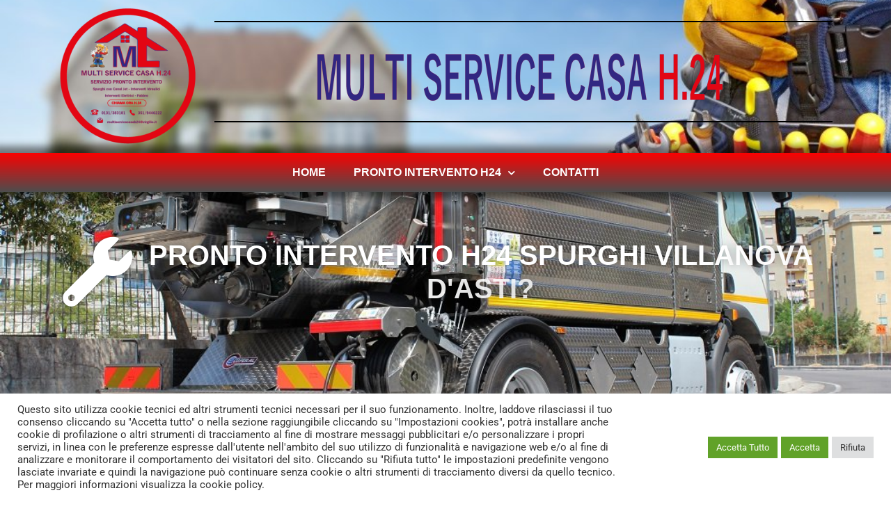

--- FILE ---
content_type: text/html; charset=UTF-8
request_url: https://multiservicecasah24.it/pronto-intervento-spurgo-asti/spurghi-villanova-dasti-h24/
body_size: 41854
content:
<!DOCTYPE html>
<html lang="it-IT">
<head>
	<meta charset="UTF-8">
		<!-- Manifest added by SuperPWA - Progressive Web Apps Plugin For WordPress -->
<link rel="manifest" href="/superpwa-manifest-1.json">
<meta name="theme-color" content="#dd3333">
<meta name="mobile-web-app-capable" content="yes">
<meta name="apple-touch-fullscreen" content="yes">
<meta name="apple-mobile-web-app-title" content="Multi Service Casa H24">
<meta name="application-name" content="Multi Service Casa H24">
<meta name="apple-mobile-web-app-capable" content="yes">
<meta name="apple-mobile-web-app-status-bar-style" content="default">
<link rel="apple-touch-icon"  href="https://multiservicecasah24.it/wp-content/uploads/2020/11/LOGO-MULTI-SERVICE-CASA-H-24-ORIGINALE_Tavola-disegno-1_Tavola-disegno-1.png">
<link rel="apple-touch-icon" sizes="192x192" href="https://multiservicecasah24.it/wp-content/uploads/2020/11/LOGO-MULTI-SERVICE-CASA-H-24-ORIGINALE_Tavola-disegno-1_Tavola-disegno-1.png">
<!-- / SuperPWA.com -->
<script>
var theplus_ajax_url = "https://multiservicecasah24.it/wp-admin/admin-ajax.php";
		var theplus_ajax_post_url = "https://multiservicecasah24.it/wp-admin/admin-post.php";
		var theplus_nonce = "74799a7a83";
</script>
<meta name='robots' content='index, follow, max-image-preview:large, max-snippet:-1, max-video-preview:-1' />
	<style>img:is([sizes="auto" i], [sizes^="auto," i]) { contain-intrinsic-size: 3000px 1500px }</style>
	
<!-- Google Tag Manager for WordPress by gtm4wp.com -->
<script data-cfasync="false" data-pagespeed-no-defer>
	var gtm4wp_datalayer_name = "dataLayer";
	var dataLayer = dataLayer || [];
</script>
<!-- End Google Tag Manager for WordPress by gtm4wp.com -->
	<!-- This site is optimized with the Yoast SEO plugin v26.2 - https://yoast.com/wordpress/plugins/seo/ -->
	<title>PRONTO INTERVENTO H24 - SPURGHI - VILLANOVA D&#039;ASTI H24</title>
	<meta name="description" content="Pronto intervento H24 spurgo Villanova d&#039;Asti offre alla propria clientela personale tecnico qualificato e specializzato. CHIAMA ORA!" />
	<link rel="canonical" href="https://multiservicecasah24.it/pronto-intervento-spurgo-asti/spurghi-villanova-dasti-h24/" />
	<meta property="og:locale" content="it_IT" />
	<meta property="og:type" content="article" />
	<meta property="og:title" content="PRONTO INTERVENTO H24 - SPURGHI - VILLANOVA D&#039;ASTI H24" />
	<meta property="og:description" content="Pronto intervento H24 spurgo Villanova d&#039;Asti offre alla propria clientela personale tecnico qualificato e specializzato. CHIAMA ORA!" />
	<meta property="og:url" content="https://multiservicecasah24.it/pronto-intervento-spurgo-asti/spurghi-villanova-dasti-h24/" />
	<meta property="og:site_name" content="Multi Service Casa H24" />
	<meta property="article:publisher" content="https://www.facebook.com/MultiservicecasaH24" />
	<meta property="article:modified_time" content="2023-04-27T12:57:58+00:00" />
	<meta property="og:image" content="https://multiservicecasah24.it/wp-content/uploads/2020/12/automezzo-medio-spurgo-asti.jpeg" />
	<meta property="og:image:width" content="1037" />
	<meta property="og:image:height" content="692" />
	<meta property="og:image:type" content="image/jpeg" />
	<meta name="twitter:card" content="summary_large_image" />
	<meta name="twitter:label1" content="Tempo di lettura stimato" />
	<meta name="twitter:data1" content="23 minuti" />
	<script type="application/ld+json" class="yoast-schema-graph">{"@context":"https://schema.org","@graph":[{"@type":["WebPage","SearchResultsPage"],"@id":"https://multiservicecasah24.it/pronto-intervento-spurgo-asti/spurghi-villanova-dasti-h24/","url":"https://multiservicecasah24.it/pronto-intervento-spurgo-asti/spurghi-villanova-dasti-h24/","name":"PRONTO INTERVENTO H24 - SPURGHI - VILLANOVA D'ASTI H24","isPartOf":{"@id":"https://multiservicecasah24.it/#website"},"primaryImageOfPage":{"@id":"https://multiservicecasah24.it/pronto-intervento-spurgo-asti/spurghi-villanova-dasti-h24/#primaryimage"},"image":{"@id":"https://multiservicecasah24.it/pronto-intervento-spurgo-asti/spurghi-villanova-dasti-h24/#primaryimage"},"thumbnailUrl":"https://multiservicecasah24.it/wp-content/uploads/2020/12/automezzo-medio-spurgo-asti.jpeg","datePublished":"2021-04-24T16:48:34+00:00","dateModified":"2023-04-27T12:57:58+00:00","description":"Pronto intervento H24 spurgo Villanova d'Asti offre alla propria clientela personale tecnico qualificato e specializzato. CHIAMA ORA!","breadcrumb":{"@id":"https://multiservicecasah24.it/pronto-intervento-spurgo-asti/spurghi-villanova-dasti-h24/#breadcrumb"},"inLanguage":"it-IT","potentialAction":[{"@type":"ReadAction","target":["https://multiservicecasah24.it/pronto-intervento-spurgo-asti/spurghi-villanova-dasti-h24/"]}]},{"@type":"ImageObject","inLanguage":"it-IT","@id":"https://multiservicecasah24.it/pronto-intervento-spurgo-asti/spurghi-villanova-dasti-h24/#primaryimage","url":"https://multiservicecasah24.it/wp-content/uploads/2020/12/automezzo-medio-spurgo-asti.jpeg","contentUrl":"https://multiservicecasah24.it/wp-content/uploads/2020/12/automezzo-medio-spurgo-asti.jpeg","width":1037,"height":692,"caption":"automezzo-medio-spurgo-asti"},{"@type":"BreadcrumbList","@id":"https://multiservicecasah24.it/pronto-intervento-spurgo-asti/spurghi-villanova-dasti-h24/#breadcrumb","itemListElement":[{"@type":"ListItem","position":1,"name":"Home","item":"https://multiservicecasah24.it/"},{"@type":"ListItem","position":2,"name":"SPURGHI ASTI H24","item":"https://multiservicecasah24.it/pronto-intervento-spurgo-asti/"},{"@type":"ListItem","position":3,"name":"SPURGHI VILLANOVA D&#8217;ASTI H24"}]},{"@type":"WebSite","@id":"https://multiservicecasah24.it/#website","url":"https://multiservicecasah24.it/","name":"Multi Service Casa H24","description":"Affidati ai veri professionisti del Pronto Intervento H24","publisher":{"@id":"https://multiservicecasah24.it/#organization"},"potentialAction":[{"@type":"SearchAction","target":{"@type":"EntryPoint","urlTemplate":"https://multiservicecasah24.it/?s={search_term_string}"},"query-input":{"@type":"PropertyValueSpecification","valueRequired":true,"valueName":"search_term_string"}}],"inLanguage":"it-IT"},{"@type":"Organization","@id":"https://multiservicecasah24.it/#organization","name":"Pronto Intervento H24 Multi Service Casa H24","url":"https://multiservicecasah24.it/","logo":{"@type":"ImageObject","inLanguage":"it-IT","@id":"https://multiservicecasah24.it/#/schema/logo/image/","url":"https://multiservicecasah24.it/wp-content/uploads/2020/11/cropped-LOGO-MULTI-SERVICE-CASA-H-24-ORIGINALE_Tavola-disegno-1_Tavola-disegno-1-4.png","contentUrl":"https://multiservicecasah24.it/wp-content/uploads/2020/11/cropped-LOGO-MULTI-SERVICE-CASA-H-24-ORIGINALE_Tavola-disegno-1_Tavola-disegno-1-4.png","width":358,"height":358,"caption":"Pronto Intervento H24 Multi Service Casa H24"},"image":{"@id":"https://multiservicecasah24.it/#/schema/logo/image/"},"sameAs":["https://www.facebook.com/MultiservicecasaH24","https://www.youtube.com/channel/UCAxXrqBU3pBQ871FQIP4amA"]}]}</script>
	<!-- / Yoast SEO plugin. -->


<link rel="alternate" type="application/rss+xml" title="Multi Service Casa H24 &raquo; Feed" href="https://multiservicecasah24.it/feed/" />
<link rel="alternate" type="application/rss+xml" title="Multi Service Casa H24 &raquo; Feed dei commenti" href="https://multiservicecasah24.it/comments/feed/" />
<script>
window._wpemojiSettings = {"baseUrl":"https:\/\/s.w.org\/images\/core\/emoji\/15.1.0\/72x72\/","ext":".png","svgUrl":"https:\/\/s.w.org\/images\/core\/emoji\/15.1.0\/svg\/","svgExt":".svg","source":{"concatemoji":"https:\/\/multiservicecasah24.it\/wp-includes\/js\/wp-emoji-release.min.js?ver=6.8.1"}};
/*! This file is auto-generated */
!function(i,n){var o,s,e;function c(e){try{var t={supportTests:e,timestamp:(new Date).valueOf()};sessionStorage.setItem(o,JSON.stringify(t))}catch(e){}}function p(e,t,n){e.clearRect(0,0,e.canvas.width,e.canvas.height),e.fillText(t,0,0);var t=new Uint32Array(e.getImageData(0,0,e.canvas.width,e.canvas.height).data),r=(e.clearRect(0,0,e.canvas.width,e.canvas.height),e.fillText(n,0,0),new Uint32Array(e.getImageData(0,0,e.canvas.width,e.canvas.height).data));return t.every(function(e,t){return e===r[t]})}function u(e,t,n){switch(t){case"flag":return n(e,"\ud83c\udff3\ufe0f\u200d\u26a7\ufe0f","\ud83c\udff3\ufe0f\u200b\u26a7\ufe0f")?!1:!n(e,"\ud83c\uddfa\ud83c\uddf3","\ud83c\uddfa\u200b\ud83c\uddf3")&&!n(e,"\ud83c\udff4\udb40\udc67\udb40\udc62\udb40\udc65\udb40\udc6e\udb40\udc67\udb40\udc7f","\ud83c\udff4\u200b\udb40\udc67\u200b\udb40\udc62\u200b\udb40\udc65\u200b\udb40\udc6e\u200b\udb40\udc67\u200b\udb40\udc7f");case"emoji":return!n(e,"\ud83d\udc26\u200d\ud83d\udd25","\ud83d\udc26\u200b\ud83d\udd25")}return!1}function f(e,t,n){var r="undefined"!=typeof WorkerGlobalScope&&self instanceof WorkerGlobalScope?new OffscreenCanvas(300,150):i.createElement("canvas"),a=r.getContext("2d",{willReadFrequently:!0}),o=(a.textBaseline="top",a.font="600 32px Arial",{});return e.forEach(function(e){o[e]=t(a,e,n)}),o}function t(e){var t=i.createElement("script");t.src=e,t.defer=!0,i.head.appendChild(t)}"undefined"!=typeof Promise&&(o="wpEmojiSettingsSupports",s=["flag","emoji"],n.supports={everything:!0,everythingExceptFlag:!0},e=new Promise(function(e){i.addEventListener("DOMContentLoaded",e,{once:!0})}),new Promise(function(t){var n=function(){try{var e=JSON.parse(sessionStorage.getItem(o));if("object"==typeof e&&"number"==typeof e.timestamp&&(new Date).valueOf()<e.timestamp+604800&&"object"==typeof e.supportTests)return e.supportTests}catch(e){}return null}();if(!n){if("undefined"!=typeof Worker&&"undefined"!=typeof OffscreenCanvas&&"undefined"!=typeof URL&&URL.createObjectURL&&"undefined"!=typeof Blob)try{var e="postMessage("+f.toString()+"("+[JSON.stringify(s),u.toString(),p.toString()].join(",")+"));",r=new Blob([e],{type:"text/javascript"}),a=new Worker(URL.createObjectURL(r),{name:"wpTestEmojiSupports"});return void(a.onmessage=function(e){c(n=e.data),a.terminate(),t(n)})}catch(e){}c(n=f(s,u,p))}t(n)}).then(function(e){for(var t in e)n.supports[t]=e[t],n.supports.everything=n.supports.everything&&n.supports[t],"flag"!==t&&(n.supports.everythingExceptFlag=n.supports.everythingExceptFlag&&n.supports[t]);n.supports.everythingExceptFlag=n.supports.everythingExceptFlag&&!n.supports.flag,n.DOMReady=!1,n.readyCallback=function(){n.DOMReady=!0}}).then(function(){return e}).then(function(){var e;n.supports.everything||(n.readyCallback(),(e=n.source||{}).concatemoji?t(e.concatemoji):e.wpemoji&&e.twemoji&&(t(e.twemoji),t(e.wpemoji)))}))}((window,document),window._wpemojiSettings);
</script>
<link rel='stylesheet' id='premium-addons-css' href='https://multiservicecasah24.it/wp-content/plugins/premium-addons-for-elementor/assets/frontend/min-css/premium-addons.min.css?ver=4.11.2' media='all' />
<style id='wp-emoji-styles-inline-css'>

	img.wp-smiley, img.emoji {
		display: inline !important;
		border: none !important;
		box-shadow: none !important;
		height: 1em !important;
		width: 1em !important;
		margin: 0 0.07em !important;
		vertical-align: -0.1em !important;
		background: none !important;
		padding: 0 !important;
	}
</style>
<link rel='stylesheet' id='wp-call-btn-guten-blocks-style-css' href='https://multiservicecasah24.it/wp-content/plugins/wp-call-button/assets/block/build/index.css?ver=085f82fba130fc4cf3057de5e2dcc820' media='all' />
<style id='global-styles-inline-css'>
:root{--wp--preset--aspect-ratio--square: 1;--wp--preset--aspect-ratio--4-3: 4/3;--wp--preset--aspect-ratio--3-4: 3/4;--wp--preset--aspect-ratio--3-2: 3/2;--wp--preset--aspect-ratio--2-3: 2/3;--wp--preset--aspect-ratio--16-9: 16/9;--wp--preset--aspect-ratio--9-16: 9/16;--wp--preset--color--black: #000000;--wp--preset--color--cyan-bluish-gray: #abb8c3;--wp--preset--color--white: #ffffff;--wp--preset--color--pale-pink: #f78da7;--wp--preset--color--vivid-red: #cf2e2e;--wp--preset--color--luminous-vivid-orange: #ff6900;--wp--preset--color--luminous-vivid-amber: #fcb900;--wp--preset--color--light-green-cyan: #7bdcb5;--wp--preset--color--vivid-green-cyan: #00d084;--wp--preset--color--pale-cyan-blue: #8ed1fc;--wp--preset--color--vivid-cyan-blue: #0693e3;--wp--preset--color--vivid-purple: #9b51e0;--wp--preset--gradient--vivid-cyan-blue-to-vivid-purple: linear-gradient(135deg,rgba(6,147,227,1) 0%,rgb(155,81,224) 100%);--wp--preset--gradient--light-green-cyan-to-vivid-green-cyan: linear-gradient(135deg,rgb(122,220,180) 0%,rgb(0,208,130) 100%);--wp--preset--gradient--luminous-vivid-amber-to-luminous-vivid-orange: linear-gradient(135deg,rgba(252,185,0,1) 0%,rgba(255,105,0,1) 100%);--wp--preset--gradient--luminous-vivid-orange-to-vivid-red: linear-gradient(135deg,rgba(255,105,0,1) 0%,rgb(207,46,46) 100%);--wp--preset--gradient--very-light-gray-to-cyan-bluish-gray: linear-gradient(135deg,rgb(238,238,238) 0%,rgb(169,184,195) 100%);--wp--preset--gradient--cool-to-warm-spectrum: linear-gradient(135deg,rgb(74,234,220) 0%,rgb(151,120,209) 20%,rgb(207,42,186) 40%,rgb(238,44,130) 60%,rgb(251,105,98) 80%,rgb(254,248,76) 100%);--wp--preset--gradient--blush-light-purple: linear-gradient(135deg,rgb(255,206,236) 0%,rgb(152,150,240) 100%);--wp--preset--gradient--blush-bordeaux: linear-gradient(135deg,rgb(254,205,165) 0%,rgb(254,45,45) 50%,rgb(107,0,62) 100%);--wp--preset--gradient--luminous-dusk: linear-gradient(135deg,rgb(255,203,112) 0%,rgb(199,81,192) 50%,rgb(65,88,208) 100%);--wp--preset--gradient--pale-ocean: linear-gradient(135deg,rgb(255,245,203) 0%,rgb(182,227,212) 50%,rgb(51,167,181) 100%);--wp--preset--gradient--electric-grass: linear-gradient(135deg,rgb(202,248,128) 0%,rgb(113,206,126) 100%);--wp--preset--gradient--midnight: linear-gradient(135deg,rgb(2,3,129) 0%,rgb(40,116,252) 100%);--wp--preset--font-size--small: 13px;--wp--preset--font-size--medium: 20px;--wp--preset--font-size--large: 36px;--wp--preset--font-size--x-large: 42px;--wp--preset--spacing--20: 0.44rem;--wp--preset--spacing--30: 0.67rem;--wp--preset--spacing--40: 1rem;--wp--preset--spacing--50: 1.5rem;--wp--preset--spacing--60: 2.25rem;--wp--preset--spacing--70: 3.38rem;--wp--preset--spacing--80: 5.06rem;--wp--preset--shadow--natural: 6px 6px 9px rgba(0, 0, 0, 0.2);--wp--preset--shadow--deep: 12px 12px 50px rgba(0, 0, 0, 0.4);--wp--preset--shadow--sharp: 6px 6px 0px rgba(0, 0, 0, 0.2);--wp--preset--shadow--outlined: 6px 6px 0px -3px rgba(255, 255, 255, 1), 6px 6px rgba(0, 0, 0, 1);--wp--preset--shadow--crisp: 6px 6px 0px rgba(0, 0, 0, 1);}:root { --wp--style--global--content-size: 800px;--wp--style--global--wide-size: 1200px; }:where(body) { margin: 0; }.wp-site-blocks > .alignleft { float: left; margin-right: 2em; }.wp-site-blocks > .alignright { float: right; margin-left: 2em; }.wp-site-blocks > .aligncenter { justify-content: center; margin-left: auto; margin-right: auto; }:where(.wp-site-blocks) > * { margin-block-start: 24px; margin-block-end: 0; }:where(.wp-site-blocks) > :first-child { margin-block-start: 0; }:where(.wp-site-blocks) > :last-child { margin-block-end: 0; }:root { --wp--style--block-gap: 24px; }:root :where(.is-layout-flow) > :first-child{margin-block-start: 0;}:root :where(.is-layout-flow) > :last-child{margin-block-end: 0;}:root :where(.is-layout-flow) > *{margin-block-start: 24px;margin-block-end: 0;}:root :where(.is-layout-constrained) > :first-child{margin-block-start: 0;}:root :where(.is-layout-constrained) > :last-child{margin-block-end: 0;}:root :where(.is-layout-constrained) > *{margin-block-start: 24px;margin-block-end: 0;}:root :where(.is-layout-flex){gap: 24px;}:root :where(.is-layout-grid){gap: 24px;}.is-layout-flow > .alignleft{float: left;margin-inline-start: 0;margin-inline-end: 2em;}.is-layout-flow > .alignright{float: right;margin-inline-start: 2em;margin-inline-end: 0;}.is-layout-flow > .aligncenter{margin-left: auto !important;margin-right: auto !important;}.is-layout-constrained > .alignleft{float: left;margin-inline-start: 0;margin-inline-end: 2em;}.is-layout-constrained > .alignright{float: right;margin-inline-start: 2em;margin-inline-end: 0;}.is-layout-constrained > .aligncenter{margin-left: auto !important;margin-right: auto !important;}.is-layout-constrained > :where(:not(.alignleft):not(.alignright):not(.alignfull)){max-width: var(--wp--style--global--content-size);margin-left: auto !important;margin-right: auto !important;}.is-layout-constrained > .alignwide{max-width: var(--wp--style--global--wide-size);}body .is-layout-flex{display: flex;}.is-layout-flex{flex-wrap: wrap;align-items: center;}.is-layout-flex > :is(*, div){margin: 0;}body .is-layout-grid{display: grid;}.is-layout-grid > :is(*, div){margin: 0;}body{padding-top: 0px;padding-right: 0px;padding-bottom: 0px;padding-left: 0px;}a:where(:not(.wp-element-button)){text-decoration: underline;}:root :where(.wp-element-button, .wp-block-button__link){background-color: #32373c;border-width: 0;color: #fff;font-family: inherit;font-size: inherit;line-height: inherit;padding: calc(0.667em + 2px) calc(1.333em + 2px);text-decoration: none;}.has-black-color{color: var(--wp--preset--color--black) !important;}.has-cyan-bluish-gray-color{color: var(--wp--preset--color--cyan-bluish-gray) !important;}.has-white-color{color: var(--wp--preset--color--white) !important;}.has-pale-pink-color{color: var(--wp--preset--color--pale-pink) !important;}.has-vivid-red-color{color: var(--wp--preset--color--vivid-red) !important;}.has-luminous-vivid-orange-color{color: var(--wp--preset--color--luminous-vivid-orange) !important;}.has-luminous-vivid-amber-color{color: var(--wp--preset--color--luminous-vivid-amber) !important;}.has-light-green-cyan-color{color: var(--wp--preset--color--light-green-cyan) !important;}.has-vivid-green-cyan-color{color: var(--wp--preset--color--vivid-green-cyan) !important;}.has-pale-cyan-blue-color{color: var(--wp--preset--color--pale-cyan-blue) !important;}.has-vivid-cyan-blue-color{color: var(--wp--preset--color--vivid-cyan-blue) !important;}.has-vivid-purple-color{color: var(--wp--preset--color--vivid-purple) !important;}.has-black-background-color{background-color: var(--wp--preset--color--black) !important;}.has-cyan-bluish-gray-background-color{background-color: var(--wp--preset--color--cyan-bluish-gray) !important;}.has-white-background-color{background-color: var(--wp--preset--color--white) !important;}.has-pale-pink-background-color{background-color: var(--wp--preset--color--pale-pink) !important;}.has-vivid-red-background-color{background-color: var(--wp--preset--color--vivid-red) !important;}.has-luminous-vivid-orange-background-color{background-color: var(--wp--preset--color--luminous-vivid-orange) !important;}.has-luminous-vivid-amber-background-color{background-color: var(--wp--preset--color--luminous-vivid-amber) !important;}.has-light-green-cyan-background-color{background-color: var(--wp--preset--color--light-green-cyan) !important;}.has-vivid-green-cyan-background-color{background-color: var(--wp--preset--color--vivid-green-cyan) !important;}.has-pale-cyan-blue-background-color{background-color: var(--wp--preset--color--pale-cyan-blue) !important;}.has-vivid-cyan-blue-background-color{background-color: var(--wp--preset--color--vivid-cyan-blue) !important;}.has-vivid-purple-background-color{background-color: var(--wp--preset--color--vivid-purple) !important;}.has-black-border-color{border-color: var(--wp--preset--color--black) !important;}.has-cyan-bluish-gray-border-color{border-color: var(--wp--preset--color--cyan-bluish-gray) !important;}.has-white-border-color{border-color: var(--wp--preset--color--white) !important;}.has-pale-pink-border-color{border-color: var(--wp--preset--color--pale-pink) !important;}.has-vivid-red-border-color{border-color: var(--wp--preset--color--vivid-red) !important;}.has-luminous-vivid-orange-border-color{border-color: var(--wp--preset--color--luminous-vivid-orange) !important;}.has-luminous-vivid-amber-border-color{border-color: var(--wp--preset--color--luminous-vivid-amber) !important;}.has-light-green-cyan-border-color{border-color: var(--wp--preset--color--light-green-cyan) !important;}.has-vivid-green-cyan-border-color{border-color: var(--wp--preset--color--vivid-green-cyan) !important;}.has-pale-cyan-blue-border-color{border-color: var(--wp--preset--color--pale-cyan-blue) !important;}.has-vivid-cyan-blue-border-color{border-color: var(--wp--preset--color--vivid-cyan-blue) !important;}.has-vivid-purple-border-color{border-color: var(--wp--preset--color--vivid-purple) !important;}.has-vivid-cyan-blue-to-vivid-purple-gradient-background{background: var(--wp--preset--gradient--vivid-cyan-blue-to-vivid-purple) !important;}.has-light-green-cyan-to-vivid-green-cyan-gradient-background{background: var(--wp--preset--gradient--light-green-cyan-to-vivid-green-cyan) !important;}.has-luminous-vivid-amber-to-luminous-vivid-orange-gradient-background{background: var(--wp--preset--gradient--luminous-vivid-amber-to-luminous-vivid-orange) !important;}.has-luminous-vivid-orange-to-vivid-red-gradient-background{background: var(--wp--preset--gradient--luminous-vivid-orange-to-vivid-red) !important;}.has-very-light-gray-to-cyan-bluish-gray-gradient-background{background: var(--wp--preset--gradient--very-light-gray-to-cyan-bluish-gray) !important;}.has-cool-to-warm-spectrum-gradient-background{background: var(--wp--preset--gradient--cool-to-warm-spectrum) !important;}.has-blush-light-purple-gradient-background{background: var(--wp--preset--gradient--blush-light-purple) !important;}.has-blush-bordeaux-gradient-background{background: var(--wp--preset--gradient--blush-bordeaux) !important;}.has-luminous-dusk-gradient-background{background: var(--wp--preset--gradient--luminous-dusk) !important;}.has-pale-ocean-gradient-background{background: var(--wp--preset--gradient--pale-ocean) !important;}.has-electric-grass-gradient-background{background: var(--wp--preset--gradient--electric-grass) !important;}.has-midnight-gradient-background{background: var(--wp--preset--gradient--midnight) !important;}.has-small-font-size{font-size: var(--wp--preset--font-size--small) !important;}.has-medium-font-size{font-size: var(--wp--preset--font-size--medium) !important;}.has-large-font-size{font-size: var(--wp--preset--font-size--large) !important;}.has-x-large-font-size{font-size: var(--wp--preset--font-size--x-large) !important;}
:root :where(.wp-block-pullquote){font-size: 1.5em;line-height: 1.6;}
</style>
<link rel='stylesheet' id='contact-form-7-css' href='https://multiservicecasah24.it/wp-content/plugins/contact-form-7/includes/css/styles.css?ver=6.0.6' media='all' />
<link rel='stylesheet' id='cookie-law-info-css' href='https://multiservicecasah24.it/wp-content/plugins/cookie-law-info/legacy/public/css/cookie-law-info-public.css?ver=3.2.9' media='all' />
<link rel='stylesheet' id='cookie-law-info-gdpr-css' href='https://multiservicecasah24.it/wp-content/plugins/cookie-law-info/legacy/public/css/cookie-law-info-gdpr.css?ver=3.2.9' media='all' />
<link rel='stylesheet' id='megamenu-css' href='https://multiservicecasah24.it/wp-content/uploads/maxmegamenu/style.css?ver=875343' media='all' />
<link rel='stylesheet' id='dashicons-css' href='https://multiservicecasah24.it/wp-includes/css/dashicons.min.css?ver=6.8.1' media='all' />
<link rel='stylesheet' id='theplus-plus-extra-adv-plus-extra-adv-css' href='//multiservicecasah24.it/wp-content/plugins/the-plus-addons-for-elementor-page-builder/assets/css/main/plus-extra-adv/plus-extra-adv.min.css?ver=1762905391' media='all' />
<link rel='stylesheet' id='theplus-plus-alignmnet-plus-extra-adv-css' href='//multiservicecasah24.it/wp-content/plugins/the-plus-addons-for-elementor-page-builder/assets/css/main/plus-extra-adv/plus-alignmnet.css?ver=1762905391' media='all' />
<link rel='stylesheet' id='theplus-plus-ht-style-heading-title-css' href='//multiservicecasah24.it/wp-content/plugins/the-plus-addons-for-elementor-page-builder/assets/css/main/heading-title/plus-ht-style.css?ver=1762905391' media='all' />
<link rel='stylesheet' id='theplus-plus-ht-style-9-heading-title-css' href='//multiservicecasah24.it/wp-content/plugins/the-plus-addons-for-elementor-page-builder/assets/css/main/heading-title/plus-ht-style-9.css?ver=1762905391' media='all' />
<link rel='stylesheet' id='hello-elementor-css' href='https://multiservicecasah24.it/wp-content/themes/hello-elementor/assets/css/reset.css?ver=3.4.5' media='all' />
<link rel='stylesheet' id='hello-elementor-theme-style-css' href='https://multiservicecasah24.it/wp-content/themes/hello-elementor/assets/css/theme.css?ver=3.4.5' media='all' />
<link rel='stylesheet' id='hello-elementor-header-footer-css' href='https://multiservicecasah24.it/wp-content/themes/hello-elementor/assets/css/header-footer.css?ver=3.4.5' media='all' />
<link rel='stylesheet' id='elementor-frontend-css' href='https://multiservicecasah24.it/wp-content/plugins/elementor/assets/css/frontend.min.css?ver=3.28.3' media='all' />
<style id='elementor-frontend-inline-css'>
@-webkit-keyframes ha_fadeIn{0%{opacity:0}to{opacity:1}}@keyframes ha_fadeIn{0%{opacity:0}to{opacity:1}}@-webkit-keyframes ha_zoomIn{0%{opacity:0;-webkit-transform:scale3d(.3,.3,.3);transform:scale3d(.3,.3,.3)}50%{opacity:1}}@keyframes ha_zoomIn{0%{opacity:0;-webkit-transform:scale3d(.3,.3,.3);transform:scale3d(.3,.3,.3)}50%{opacity:1}}@-webkit-keyframes ha_rollIn{0%{opacity:0;-webkit-transform:translate3d(-100%,0,0) rotate3d(0,0,1,-120deg);transform:translate3d(-100%,0,0) rotate3d(0,0,1,-120deg)}to{opacity:1}}@keyframes ha_rollIn{0%{opacity:0;-webkit-transform:translate3d(-100%,0,0) rotate3d(0,0,1,-120deg);transform:translate3d(-100%,0,0) rotate3d(0,0,1,-120deg)}to{opacity:1}}@-webkit-keyframes ha_bounce{0%,20%,53%,to{-webkit-animation-timing-function:cubic-bezier(.215,.61,.355,1);animation-timing-function:cubic-bezier(.215,.61,.355,1)}40%,43%{-webkit-transform:translate3d(0,-30px,0) scaleY(1.1);transform:translate3d(0,-30px,0) scaleY(1.1);-webkit-animation-timing-function:cubic-bezier(.755,.05,.855,.06);animation-timing-function:cubic-bezier(.755,.05,.855,.06)}70%{-webkit-transform:translate3d(0,-15px,0) scaleY(1.05);transform:translate3d(0,-15px,0) scaleY(1.05);-webkit-animation-timing-function:cubic-bezier(.755,.05,.855,.06);animation-timing-function:cubic-bezier(.755,.05,.855,.06)}80%{-webkit-transition-timing-function:cubic-bezier(.215,.61,.355,1);transition-timing-function:cubic-bezier(.215,.61,.355,1);-webkit-transform:translate3d(0,0,0) scaleY(.95);transform:translate3d(0,0,0) scaleY(.95)}90%{-webkit-transform:translate3d(0,-4px,0) scaleY(1.02);transform:translate3d(0,-4px,0) scaleY(1.02)}}@keyframes ha_bounce{0%,20%,53%,to{-webkit-animation-timing-function:cubic-bezier(.215,.61,.355,1);animation-timing-function:cubic-bezier(.215,.61,.355,1)}40%,43%{-webkit-transform:translate3d(0,-30px,0) scaleY(1.1);transform:translate3d(0,-30px,0) scaleY(1.1);-webkit-animation-timing-function:cubic-bezier(.755,.05,.855,.06);animation-timing-function:cubic-bezier(.755,.05,.855,.06)}70%{-webkit-transform:translate3d(0,-15px,0) scaleY(1.05);transform:translate3d(0,-15px,0) scaleY(1.05);-webkit-animation-timing-function:cubic-bezier(.755,.05,.855,.06);animation-timing-function:cubic-bezier(.755,.05,.855,.06)}80%{-webkit-transition-timing-function:cubic-bezier(.215,.61,.355,1);transition-timing-function:cubic-bezier(.215,.61,.355,1);-webkit-transform:translate3d(0,0,0) scaleY(.95);transform:translate3d(0,0,0) scaleY(.95)}90%{-webkit-transform:translate3d(0,-4px,0) scaleY(1.02);transform:translate3d(0,-4px,0) scaleY(1.02)}}@-webkit-keyframes ha_bounceIn{0%,20%,40%,60%,80%,to{-webkit-animation-timing-function:cubic-bezier(.215,.61,.355,1);animation-timing-function:cubic-bezier(.215,.61,.355,1)}0%{opacity:0;-webkit-transform:scale3d(.3,.3,.3);transform:scale3d(.3,.3,.3)}20%{-webkit-transform:scale3d(1.1,1.1,1.1);transform:scale3d(1.1,1.1,1.1)}40%{-webkit-transform:scale3d(.9,.9,.9);transform:scale3d(.9,.9,.9)}60%{opacity:1;-webkit-transform:scale3d(1.03,1.03,1.03);transform:scale3d(1.03,1.03,1.03)}80%{-webkit-transform:scale3d(.97,.97,.97);transform:scale3d(.97,.97,.97)}to{opacity:1}}@keyframes ha_bounceIn{0%,20%,40%,60%,80%,to{-webkit-animation-timing-function:cubic-bezier(.215,.61,.355,1);animation-timing-function:cubic-bezier(.215,.61,.355,1)}0%{opacity:0;-webkit-transform:scale3d(.3,.3,.3);transform:scale3d(.3,.3,.3)}20%{-webkit-transform:scale3d(1.1,1.1,1.1);transform:scale3d(1.1,1.1,1.1)}40%{-webkit-transform:scale3d(.9,.9,.9);transform:scale3d(.9,.9,.9)}60%{opacity:1;-webkit-transform:scale3d(1.03,1.03,1.03);transform:scale3d(1.03,1.03,1.03)}80%{-webkit-transform:scale3d(.97,.97,.97);transform:scale3d(.97,.97,.97)}to{opacity:1}}@-webkit-keyframes ha_flipInX{0%{opacity:0;-webkit-transform:perspective(400px) rotate3d(1,0,0,90deg);transform:perspective(400px) rotate3d(1,0,0,90deg);-webkit-animation-timing-function:ease-in;animation-timing-function:ease-in}40%{-webkit-transform:perspective(400px) rotate3d(1,0,0,-20deg);transform:perspective(400px) rotate3d(1,0,0,-20deg);-webkit-animation-timing-function:ease-in;animation-timing-function:ease-in}60%{opacity:1;-webkit-transform:perspective(400px) rotate3d(1,0,0,10deg);transform:perspective(400px) rotate3d(1,0,0,10deg)}80%{-webkit-transform:perspective(400px) rotate3d(1,0,0,-5deg);transform:perspective(400px) rotate3d(1,0,0,-5deg)}}@keyframes ha_flipInX{0%{opacity:0;-webkit-transform:perspective(400px) rotate3d(1,0,0,90deg);transform:perspective(400px) rotate3d(1,0,0,90deg);-webkit-animation-timing-function:ease-in;animation-timing-function:ease-in}40%{-webkit-transform:perspective(400px) rotate3d(1,0,0,-20deg);transform:perspective(400px) rotate3d(1,0,0,-20deg);-webkit-animation-timing-function:ease-in;animation-timing-function:ease-in}60%{opacity:1;-webkit-transform:perspective(400px) rotate3d(1,0,0,10deg);transform:perspective(400px) rotate3d(1,0,0,10deg)}80%{-webkit-transform:perspective(400px) rotate3d(1,0,0,-5deg);transform:perspective(400px) rotate3d(1,0,0,-5deg)}}@-webkit-keyframes ha_flipInY{0%{opacity:0;-webkit-transform:perspective(400px) rotate3d(0,1,0,90deg);transform:perspective(400px) rotate3d(0,1,0,90deg);-webkit-animation-timing-function:ease-in;animation-timing-function:ease-in}40%{-webkit-transform:perspective(400px) rotate3d(0,1,0,-20deg);transform:perspective(400px) rotate3d(0,1,0,-20deg);-webkit-animation-timing-function:ease-in;animation-timing-function:ease-in}60%{opacity:1;-webkit-transform:perspective(400px) rotate3d(0,1,0,10deg);transform:perspective(400px) rotate3d(0,1,0,10deg)}80%{-webkit-transform:perspective(400px) rotate3d(0,1,0,-5deg);transform:perspective(400px) rotate3d(0,1,0,-5deg)}}@keyframes ha_flipInY{0%{opacity:0;-webkit-transform:perspective(400px) rotate3d(0,1,0,90deg);transform:perspective(400px) rotate3d(0,1,0,90deg);-webkit-animation-timing-function:ease-in;animation-timing-function:ease-in}40%{-webkit-transform:perspective(400px) rotate3d(0,1,0,-20deg);transform:perspective(400px) rotate3d(0,1,0,-20deg);-webkit-animation-timing-function:ease-in;animation-timing-function:ease-in}60%{opacity:1;-webkit-transform:perspective(400px) rotate3d(0,1,0,10deg);transform:perspective(400px) rotate3d(0,1,0,10deg)}80%{-webkit-transform:perspective(400px) rotate3d(0,1,0,-5deg);transform:perspective(400px) rotate3d(0,1,0,-5deg)}}@-webkit-keyframes ha_swing{20%{-webkit-transform:rotate3d(0,0,1,15deg);transform:rotate3d(0,0,1,15deg)}40%{-webkit-transform:rotate3d(0,0,1,-10deg);transform:rotate3d(0,0,1,-10deg)}60%{-webkit-transform:rotate3d(0,0,1,5deg);transform:rotate3d(0,0,1,5deg)}80%{-webkit-transform:rotate3d(0,0,1,-5deg);transform:rotate3d(0,0,1,-5deg)}}@keyframes ha_swing{20%{-webkit-transform:rotate3d(0,0,1,15deg);transform:rotate3d(0,0,1,15deg)}40%{-webkit-transform:rotate3d(0,0,1,-10deg);transform:rotate3d(0,0,1,-10deg)}60%{-webkit-transform:rotate3d(0,0,1,5deg);transform:rotate3d(0,0,1,5deg)}80%{-webkit-transform:rotate3d(0,0,1,-5deg);transform:rotate3d(0,0,1,-5deg)}}@-webkit-keyframes ha_slideInDown{0%{visibility:visible;-webkit-transform:translate3d(0,-100%,0);transform:translate3d(0,-100%,0)}}@keyframes ha_slideInDown{0%{visibility:visible;-webkit-transform:translate3d(0,-100%,0);transform:translate3d(0,-100%,0)}}@-webkit-keyframes ha_slideInUp{0%{visibility:visible;-webkit-transform:translate3d(0,100%,0);transform:translate3d(0,100%,0)}}@keyframes ha_slideInUp{0%{visibility:visible;-webkit-transform:translate3d(0,100%,0);transform:translate3d(0,100%,0)}}@-webkit-keyframes ha_slideInLeft{0%{visibility:visible;-webkit-transform:translate3d(-100%,0,0);transform:translate3d(-100%,0,0)}}@keyframes ha_slideInLeft{0%{visibility:visible;-webkit-transform:translate3d(-100%,0,0);transform:translate3d(-100%,0,0)}}@-webkit-keyframes ha_slideInRight{0%{visibility:visible;-webkit-transform:translate3d(100%,0,0);transform:translate3d(100%,0,0)}}@keyframes ha_slideInRight{0%{visibility:visible;-webkit-transform:translate3d(100%,0,0);transform:translate3d(100%,0,0)}}.ha_fadeIn{-webkit-animation-name:ha_fadeIn;animation-name:ha_fadeIn}.ha_zoomIn{-webkit-animation-name:ha_zoomIn;animation-name:ha_zoomIn}.ha_rollIn{-webkit-animation-name:ha_rollIn;animation-name:ha_rollIn}.ha_bounce{-webkit-transform-origin:center bottom;-ms-transform-origin:center bottom;transform-origin:center bottom;-webkit-animation-name:ha_bounce;animation-name:ha_bounce}.ha_bounceIn{-webkit-animation-name:ha_bounceIn;animation-name:ha_bounceIn;-webkit-animation-duration:.75s;-webkit-animation-duration:calc(var(--animate-duration)*.75);animation-duration:.75s;animation-duration:calc(var(--animate-duration)*.75)}.ha_flipInX,.ha_flipInY{-webkit-animation-name:ha_flipInX;animation-name:ha_flipInX;-webkit-backface-visibility:visible!important;backface-visibility:visible!important}.ha_flipInY{-webkit-animation-name:ha_flipInY;animation-name:ha_flipInY}.ha_swing{-webkit-transform-origin:top center;-ms-transform-origin:top center;transform-origin:top center;-webkit-animation-name:ha_swing;animation-name:ha_swing}.ha_slideInDown{-webkit-animation-name:ha_slideInDown;animation-name:ha_slideInDown}.ha_slideInUp{-webkit-animation-name:ha_slideInUp;animation-name:ha_slideInUp}.ha_slideInLeft{-webkit-animation-name:ha_slideInLeft;animation-name:ha_slideInLeft}.ha_slideInRight{-webkit-animation-name:ha_slideInRight;animation-name:ha_slideInRight}.ha-css-transform-yes{-webkit-transition-duration:var(--ha-tfx-transition-duration, .2s);transition-duration:var(--ha-tfx-transition-duration, .2s);-webkit-transition-property:-webkit-transform;transition-property:transform;transition-property:transform,-webkit-transform;-webkit-transform:translate(var(--ha-tfx-translate-x, 0),var(--ha-tfx-translate-y, 0)) scale(var(--ha-tfx-scale-x, 1),var(--ha-tfx-scale-y, 1)) skew(var(--ha-tfx-skew-x, 0),var(--ha-tfx-skew-y, 0)) rotateX(var(--ha-tfx-rotate-x, 0)) rotateY(var(--ha-tfx-rotate-y, 0)) rotateZ(var(--ha-tfx-rotate-z, 0));transform:translate(var(--ha-tfx-translate-x, 0),var(--ha-tfx-translate-y, 0)) scale(var(--ha-tfx-scale-x, 1),var(--ha-tfx-scale-y, 1)) skew(var(--ha-tfx-skew-x, 0),var(--ha-tfx-skew-y, 0)) rotateX(var(--ha-tfx-rotate-x, 0)) rotateY(var(--ha-tfx-rotate-y, 0)) rotateZ(var(--ha-tfx-rotate-z, 0))}.ha-css-transform-yes:hover{-webkit-transform:translate(var(--ha-tfx-translate-x-hover, var(--ha-tfx-translate-x, 0)),var(--ha-tfx-translate-y-hover, var(--ha-tfx-translate-y, 0))) scale(var(--ha-tfx-scale-x-hover, var(--ha-tfx-scale-x, 1)),var(--ha-tfx-scale-y-hover, var(--ha-tfx-scale-y, 1))) skew(var(--ha-tfx-skew-x-hover, var(--ha-tfx-skew-x, 0)),var(--ha-tfx-skew-y-hover, var(--ha-tfx-skew-y, 0))) rotateX(var(--ha-tfx-rotate-x-hover, var(--ha-tfx-rotate-x, 0))) rotateY(var(--ha-tfx-rotate-y-hover, var(--ha-tfx-rotate-y, 0))) rotateZ(var(--ha-tfx-rotate-z-hover, var(--ha-tfx-rotate-z, 0)));transform:translate(var(--ha-tfx-translate-x-hover, var(--ha-tfx-translate-x, 0)),var(--ha-tfx-translate-y-hover, var(--ha-tfx-translate-y, 0))) scale(var(--ha-tfx-scale-x-hover, var(--ha-tfx-scale-x, 1)),var(--ha-tfx-scale-y-hover, var(--ha-tfx-scale-y, 1))) skew(var(--ha-tfx-skew-x-hover, var(--ha-tfx-skew-x, 0)),var(--ha-tfx-skew-y-hover, var(--ha-tfx-skew-y, 0))) rotateX(var(--ha-tfx-rotate-x-hover, var(--ha-tfx-rotate-x, 0))) rotateY(var(--ha-tfx-rotate-y-hover, var(--ha-tfx-rotate-y, 0))) rotateZ(var(--ha-tfx-rotate-z-hover, var(--ha-tfx-rotate-z, 0)))}.happy-addon>.elementor-widget-container{word-wrap:break-word;overflow-wrap:break-word}.happy-addon>.elementor-widget-container,.happy-addon>.elementor-widget-container *{-webkit-box-sizing:border-box;box-sizing:border-box}.happy-addon p:empty{display:none}.happy-addon .elementor-inline-editing{min-height:auto!important}.happy-addon-pro img{max-width:100%;height:auto;-o-object-fit:cover;object-fit:cover}.ha-screen-reader-text{position:absolute;overflow:hidden;clip:rect(1px,1px,1px,1px);margin:-1px;padding:0;width:1px;height:1px;border:0;word-wrap:normal!important;-webkit-clip-path:inset(50%);clip-path:inset(50%)}.ha-has-bg-overlay>.elementor-widget-container{position:relative;z-index:1}.ha-has-bg-overlay>.elementor-widget-container:before{position:absolute;top:0;left:0;z-index:-1;width:100%;height:100%;content:""}.ha-popup--is-enabled .ha-js-popup,.ha-popup--is-enabled .ha-js-popup img{cursor:-webkit-zoom-in!important;cursor:zoom-in!important}.mfp-wrap .mfp-arrow,.mfp-wrap .mfp-close{background-color:transparent}.mfp-wrap .mfp-arrow:focus,.mfp-wrap .mfp-close:focus{outline-width:thin}.ha-advanced-tooltip-enable{position:relative;cursor:pointer;--ha-tooltip-arrow-color:black;--ha-tooltip-arrow-distance:0}.ha-advanced-tooltip-enable .ha-advanced-tooltip-content{position:absolute;z-index:999;display:none;padding:5px 0;width:120px;height:auto;border-radius:6px;background-color:#000;color:#fff;text-align:center;opacity:0}.ha-advanced-tooltip-enable .ha-advanced-tooltip-content::after{position:absolute;border-width:5px;border-style:solid;content:""}.ha-advanced-tooltip-enable .ha-advanced-tooltip-content.no-arrow::after{visibility:hidden}.ha-advanced-tooltip-enable .ha-advanced-tooltip-content.show{display:inline-block;opacity:1}.ha-advanced-tooltip-enable.ha-advanced-tooltip-top .ha-advanced-tooltip-content,body[data-elementor-device-mode=tablet] .ha-advanced-tooltip-enable.ha-advanced-tooltip-tablet-top .ha-advanced-tooltip-content{top:unset;right:0;bottom:calc(101% + var(--ha-tooltip-arrow-distance));left:0;margin:0 auto}.ha-advanced-tooltip-enable.ha-advanced-tooltip-top .ha-advanced-tooltip-content::after,body[data-elementor-device-mode=tablet] .ha-advanced-tooltip-enable.ha-advanced-tooltip-tablet-top .ha-advanced-tooltip-content::after{top:100%;right:unset;bottom:unset;left:50%;border-color:var(--ha-tooltip-arrow-color) transparent transparent transparent;-webkit-transform:translateX(-50%);-ms-transform:translateX(-50%);transform:translateX(-50%)}.ha-advanced-tooltip-enable.ha-advanced-tooltip-bottom .ha-advanced-tooltip-content,body[data-elementor-device-mode=tablet] .ha-advanced-tooltip-enable.ha-advanced-tooltip-tablet-bottom .ha-advanced-tooltip-content{top:calc(101% + var(--ha-tooltip-arrow-distance));right:0;bottom:unset;left:0;margin:0 auto}.ha-advanced-tooltip-enable.ha-advanced-tooltip-bottom .ha-advanced-tooltip-content::after,body[data-elementor-device-mode=tablet] .ha-advanced-tooltip-enable.ha-advanced-tooltip-tablet-bottom .ha-advanced-tooltip-content::after{top:unset;right:unset;bottom:100%;left:50%;border-color:transparent transparent var(--ha-tooltip-arrow-color) transparent;-webkit-transform:translateX(-50%);-ms-transform:translateX(-50%);transform:translateX(-50%)}.ha-advanced-tooltip-enable.ha-advanced-tooltip-left .ha-advanced-tooltip-content,body[data-elementor-device-mode=tablet] .ha-advanced-tooltip-enable.ha-advanced-tooltip-tablet-left .ha-advanced-tooltip-content{top:50%;right:calc(101% + var(--ha-tooltip-arrow-distance));bottom:unset;left:unset;-webkit-transform:translateY(-50%);-ms-transform:translateY(-50%);transform:translateY(-50%)}.ha-advanced-tooltip-enable.ha-advanced-tooltip-left .ha-advanced-tooltip-content::after,body[data-elementor-device-mode=tablet] .ha-advanced-tooltip-enable.ha-advanced-tooltip-tablet-left .ha-advanced-tooltip-content::after{top:50%;right:unset;bottom:unset;left:100%;border-color:transparent transparent transparent var(--ha-tooltip-arrow-color);-webkit-transform:translateY(-50%);-ms-transform:translateY(-50%);transform:translateY(-50%)}.ha-advanced-tooltip-enable.ha-advanced-tooltip-right .ha-advanced-tooltip-content,body[data-elementor-device-mode=tablet] .ha-advanced-tooltip-enable.ha-advanced-tooltip-tablet-right .ha-advanced-tooltip-content{top:50%;right:unset;bottom:unset;left:calc(101% + var(--ha-tooltip-arrow-distance));-webkit-transform:translateY(-50%);-ms-transform:translateY(-50%);transform:translateY(-50%)}.ha-advanced-tooltip-enable.ha-advanced-tooltip-right .ha-advanced-tooltip-content::after,body[data-elementor-device-mode=tablet] .ha-advanced-tooltip-enable.ha-advanced-tooltip-tablet-right .ha-advanced-tooltip-content::after{top:50%;right:100%;bottom:unset;left:unset;border-color:transparent var(--ha-tooltip-arrow-color) transparent transparent;-webkit-transform:translateY(-50%);-ms-transform:translateY(-50%);transform:translateY(-50%)}body[data-elementor-device-mode=mobile] .ha-advanced-tooltip-enable.ha-advanced-tooltip-mobile-top .ha-advanced-tooltip-content{top:unset;right:0;bottom:calc(101% + var(--ha-tooltip-arrow-distance));left:0;margin:0 auto}body[data-elementor-device-mode=mobile] .ha-advanced-tooltip-enable.ha-advanced-tooltip-mobile-top .ha-advanced-tooltip-content::after{top:100%;right:unset;bottom:unset;left:50%;border-color:var(--ha-tooltip-arrow-color) transparent transparent transparent;-webkit-transform:translateX(-50%);-ms-transform:translateX(-50%);transform:translateX(-50%)}body[data-elementor-device-mode=mobile] .ha-advanced-tooltip-enable.ha-advanced-tooltip-mobile-bottom .ha-advanced-tooltip-content{top:calc(101% + var(--ha-tooltip-arrow-distance));right:0;bottom:unset;left:0;margin:0 auto}body[data-elementor-device-mode=mobile] .ha-advanced-tooltip-enable.ha-advanced-tooltip-mobile-bottom .ha-advanced-tooltip-content::after{top:unset;right:unset;bottom:100%;left:50%;border-color:transparent transparent var(--ha-tooltip-arrow-color) transparent;-webkit-transform:translateX(-50%);-ms-transform:translateX(-50%);transform:translateX(-50%)}body[data-elementor-device-mode=mobile] .ha-advanced-tooltip-enable.ha-advanced-tooltip-mobile-left .ha-advanced-tooltip-content{top:50%;right:calc(101% + var(--ha-tooltip-arrow-distance));bottom:unset;left:unset;-webkit-transform:translateY(-50%);-ms-transform:translateY(-50%);transform:translateY(-50%)}body[data-elementor-device-mode=mobile] .ha-advanced-tooltip-enable.ha-advanced-tooltip-mobile-left .ha-advanced-tooltip-content::after{top:50%;right:unset;bottom:unset;left:100%;border-color:transparent transparent transparent var(--ha-tooltip-arrow-color);-webkit-transform:translateY(-50%);-ms-transform:translateY(-50%);transform:translateY(-50%)}body[data-elementor-device-mode=mobile] .ha-advanced-tooltip-enable.ha-advanced-tooltip-mobile-right .ha-advanced-tooltip-content{top:50%;right:unset;bottom:unset;left:calc(101% + var(--ha-tooltip-arrow-distance));-webkit-transform:translateY(-50%);-ms-transform:translateY(-50%);transform:translateY(-50%)}body[data-elementor-device-mode=mobile] .ha-advanced-tooltip-enable.ha-advanced-tooltip-mobile-right .ha-advanced-tooltip-content::after{top:50%;right:100%;bottom:unset;left:unset;border-color:transparent var(--ha-tooltip-arrow-color) transparent transparent;-webkit-transform:translateY(-50%);-ms-transform:translateY(-50%);transform:translateY(-50%)}body.elementor-editor-active .happy-addon.ha-gravityforms .gform_wrapper{display:block!important}.ha-scroll-to-top-wrap.ha-scroll-to-top-hide{display:none}.ha-scroll-to-top-wrap.edit-mode,.ha-scroll-to-top-wrap.single-page-off{display:none!important}.ha-scroll-to-top-button{position:fixed;right:15px;bottom:15px;z-index:9999;display:-webkit-box;display:-webkit-flex;display:-ms-flexbox;display:flex;-webkit-box-align:center;-webkit-align-items:center;align-items:center;-ms-flex-align:center;-webkit-box-pack:center;-ms-flex-pack:center;-webkit-justify-content:center;justify-content:center;width:50px;height:50px;border-radius:50px;background-color:#5636d1;color:#fff;text-align:center;opacity:1;cursor:pointer;-webkit-transition:all .3s;transition:all .3s}.ha-scroll-to-top-button i{color:#fff;font-size:16px}.ha-scroll-to-top-button:hover{background-color:#e2498a}
</style>
<link rel='stylesheet' id='eael-general-css' href='https://multiservicecasah24.it/wp-content/plugins/essential-addons-for-elementor-lite/assets/front-end/css/view/general.min.css?ver=6.1.10' media='all' />
<link rel='stylesheet' id='eael-16416-css' href='https://multiservicecasah24.it/wp-content/uploads/essential-addons-elementor/eael-16416.css?ver=1682600278' media='all' />
<link rel='stylesheet' id='elementor-icons-css' href='https://multiservicecasah24.it/wp-content/plugins/elementor/assets/lib/eicons/css/elementor-icons.min.css?ver=5.36.0' media='all' />
<style id='elementor-icons-inline-css'>

		.elementor-add-new-section .elementor-add-templately-promo-button{
            background-color: #5d4fff;
            background-image: url(https://multiservicecasah24.it/wp-content/plugins/essential-addons-for-elementor-lite/assets/admin/images/templately/logo-icon.svg);
            background-repeat: no-repeat;
            background-position: center center;
            position: relative;
        }
        
		.elementor-add-new-section .elementor-add-templately-promo-button > i{
            height: 12px;
        }
        
        body .elementor-add-new-section .elementor-add-section-area-button {
            margin-left: 0;
        }

		.elementor-add-new-section .elementor-add-templately-promo-button{
            background-color: #5d4fff;
            background-image: url(https://multiservicecasah24.it/wp-content/plugins/essential-addons-for-elementor-lite/assets/admin/images/templately/logo-icon.svg);
            background-repeat: no-repeat;
            background-position: center center;
            position: relative;
        }
        
		.elementor-add-new-section .elementor-add-templately-promo-button > i{
            height: 12px;
        }
        
        body .elementor-add-new-section .elementor-add-section-area-button {
            margin-left: 0;
        }

		.elementor-add-new-section .elementor-add-templately-promo-button{
            background-color: #5d4fff;
            background-image: url(https://multiservicecasah24.it/wp-content/plugins/essential-addons-for-elementor-lite/assets/admin/images/templately/logo-icon.svg);
            background-repeat: no-repeat;
            background-position: center center;
            position: relative;
        }
        
		.elementor-add-new-section .elementor-add-templately-promo-button > i{
            height: 12px;
        }
        
        body .elementor-add-new-section .elementor-add-section-area-button {
            margin-left: 0;
        }
</style>
<link rel='stylesheet' id='elementor-post-51815-css' href='https://multiservicecasah24.it/wp-content/uploads/elementor/css/post-51815.css?ver=1744812245' media='all' />
<link rel='stylesheet' id='font_awesome_5-css' href='https://multiservicecasah24.it/wp-content/plugins/ultimate-addons-for-elementor/classes/../../elementor/assets/lib/font-awesome/css/fontawesome.min.css?ver=6.8.1' media='all' />
<link rel='stylesheet' id='font_awesome_solid-css' href='https://multiservicecasah24.it/wp-content/plugins/ultimate-addons-for-elementor/classes/../../elementor/assets/lib/font-awesome/css/solid.min.css?ver=6.8.1' media='all' />
<link rel='stylesheet' id='font_awesome_regular-css' href='https://multiservicecasah24.it/wp-content/plugins/ultimate-addons-for-elementor/classes/../../elementor/assets/lib/font-awesome/css/regular.min.css?ver=6.8.1' media='all' />
<link rel='stylesheet' id='font_awesome_brand-css' href='https://multiservicecasah24.it/wp-content/plugins/ultimate-addons-for-elementor/classes/../../elementor/assets/lib/font-awesome/css/brands.min.css?ver=6.8.1' media='all' />
<link rel='stylesheet' id='custom-style-css' href='https://multiservicecasah24.it/wp-content/plugins/ultimate-addons-for-elementor/classes/../css/style.css?ver=6.8.1' media='all' />
<link rel='stylesheet' id='lae-animate-css' href='https://multiservicecasah24.it/wp-content/plugins/addons-for-elementor/assets/css/lib/animate.css?ver=8.8' media='all' />
<link rel='stylesheet' id='lae-sliders-styles-css' href='https://multiservicecasah24.it/wp-content/plugins/addons-for-elementor/assets/css/lib/sliders.min.css?ver=8.8' media='all' />
<link rel='stylesheet' id='lae-icomoon-styles-css' href='https://multiservicecasah24.it/wp-content/plugins/addons-for-elementor/assets/css/icomoon.css?ver=8.8' media='all' />
<link rel='stylesheet' id='lae-frontend-styles-css' href='https://multiservicecasah24.it/wp-content/plugins/addons-for-elementor/assets/css/lae-frontend.css?ver=8.8' media='all' />
<link rel='stylesheet' id='lae-grid-styles-css' href='https://multiservicecasah24.it/wp-content/plugins/addons-for-elementor/assets/css/lae-grid.css?ver=8.8' media='all' />
<link rel='stylesheet' id='lae-widgets-styles-css' href='https://multiservicecasah24.it/wp-content/plugins/addons-for-elementor/assets/css/widgets/lae-widgets.min.css?ver=8.8' media='all' />
<link rel='stylesheet' id='elementor-pro-css' href='https://multiservicecasah24.it/wp-content/plugins/elementor-pro/assets/css/frontend.min.css?ver=3.7.1' media='all' />
<link rel='stylesheet' id='ooohboi-steroids-styles-css' href='https://multiservicecasah24.it/wp-content/plugins/ooohboi-steroids-for-elementor/assets/css/main.css?ver=2.1.2026082023' media='all' />
<link rel='stylesheet' id='font-awesome-5-all-css' href='https://multiservicecasah24.it/wp-content/plugins/elementor/assets/lib/font-awesome/css/all.min.css?ver=4.11.2' media='all' />
<link rel='stylesheet' id='font-awesome-4-shim-css' href='https://multiservicecasah24.it/wp-content/plugins/elementor/assets/lib/font-awesome/css/v4-shims.min.css?ver=3.28.3' media='all' />
<link rel='stylesheet' id='she-header-style-css' href='https://multiservicecasah24.it/wp-content/plugins/sticky-header-effects-for-elementor/assets/css/she-header-style.css?ver=1.7.8' media='all' />
<link rel='stylesheet' id='widget-image-css' href='https://multiservicecasah24.it/wp-content/plugins/elementor/assets/css/widget-image.min.css?ver=3.28.3' media='all' />
<link rel='stylesheet' id='widget-divider-css' href='https://multiservicecasah24.it/wp-content/plugins/elementor/assets/css/widget-divider.min.css?ver=3.28.3' media='all' />
<link rel='stylesheet' id='widget-spacer-css' href='https://multiservicecasah24.it/wp-content/plugins/elementor/assets/css/widget-spacer.min.css?ver=3.28.3' media='all' />
<link rel='stylesheet' id='pa-btn-css' href='https://multiservicecasah24.it/wp-content/plugins/premium-addons-for-elementor/assets/frontend/min-css/button-line.min.css?ver=4.11.2' media='all' />
<link rel='stylesheet' id='widget-heading-css' href='https://multiservicecasah24.it/wp-content/plugins/elementor/assets/css/widget-heading.min.css?ver=3.28.3' media='all' />
<link rel='stylesheet' id='pa-prettyphoto-css' href='https://multiservicecasah24.it/wp-content/plugins/premium-addons-for-elementor/assets/frontend/min-css/prettyphoto.min.css?ver=4.11.2' media='all' />
<link rel='stylesheet' id='e-animation-pulse-css' href='https://multiservicecasah24.it/wp-content/plugins/elementor/assets/lib/animations/styles/e-animation-pulse.min.css?ver=3.28.3' media='all' />
<link rel='stylesheet' id='widget-image-box-css' href='https://multiservicecasah24.it/wp-content/plugins/elementor/assets/css/widget-image-box.min.css?ver=3.28.3' media='all' />
<link rel='stylesheet' id='widget-google_maps-css' href='https://multiservicecasah24.it/wp-content/plugins/elementor/assets/css/widget-google_maps.min.css?ver=3.28.3' media='all' />
<link rel='stylesheet' id='icofont-css' href='https://multiservicecasah24.it/wp-content/plugins/sina-extension-for-elementor/admin/assets/css/icofont.min.css?ver=3.6.1' media='all' />
<link rel='stylesheet' id='font-awesome-css' href='https://multiservicecasah24.it/wp-content/plugins/elementor/assets/lib/font-awesome/css/font-awesome.min.css?ver=4.7.0' media='all' />
<link rel='stylesheet' id='owl-carousel-css' href='https://multiservicecasah24.it/wp-content/plugins/sina-extension-for-elementor/assets/css/owl.carousel.min.css?ver=3.6.1' media='all' />
<link rel='stylesheet' id='animate-merge-css' href='https://multiservicecasah24.it/wp-content/plugins/sina-extension-for-elementor/assets/css/animate-merge.min.css?ver=3.6.1' media='all' />
<link rel='stylesheet' id='sina-widgets-css' href='https://multiservicecasah24.it/wp-content/plugins/sina-extension-for-elementor/assets/css/sina-widgets.min.css?ver=3.6.1' media='all' />
<link rel='stylesheet' id='elementor-post-16416-css' href='https://multiservicecasah24.it/wp-content/uploads/elementor/css/post-16416.css?ver=1762905391' media='all' />
<link rel='stylesheet' id='ekit-widget-styles-css' href='https://multiservicecasah24.it/wp-content/plugins/elementskit-lite/widgets/init/assets/css/widget-styles.css?ver=3.4.9' media='all' />
<link rel='stylesheet' id='ekit-responsive-css' href='https://multiservicecasah24.it/wp-content/plugins/elementskit-lite/widgets/init/assets/css/responsive.css?ver=3.4.9' media='all' />
<link rel='stylesheet' id='happy-icons-css' href='https://multiservicecasah24.it/wp-content/plugins/happy-elementor-addons/assets/fonts/style.min.css?ver=3.16.3' media='all' />
<link rel='stylesheet' id='happy-elementor-addons-16416-css' href='https://multiservicecasah24.it/wp-content/uploads/happyaddons/css/ha-16416.css?ver=3.16.3.1682600278' media='all' />
<link rel='stylesheet' id='site-reviews-css' href='https://multiservicecasah24.it/wp-content/plugins/site-reviews/assets/styles/default.css?ver=7.2.3' media='all' />
<style id='site-reviews-inline-css'>
:root{--glsr-star-empty:url(https://multiservicecasah24.it/wp-content/plugins/site-reviews/assets/images/stars/default/star-empty.svg);--glsr-star-error:url(https://multiservicecasah24.it/wp-content/plugins/site-reviews/assets/images/stars/default/star-error.svg);--glsr-star-full:url(https://multiservicecasah24.it/wp-content/plugins/site-reviews/assets/images/stars/default/star-full.svg);--glsr-star-half:url(https://multiservicecasah24.it/wp-content/plugins/site-reviews/assets/images/stars/default/star-half.svg)}

</style>
<link rel='stylesheet' id='elementor-gf-local-roboto-css' href='https://multiservicecasah24.it/wp-content/uploads/elementor/google-fonts/css/roboto.css?ver=1744812245' media='all' />
<link rel='stylesheet' id='elementor-gf-local-robotoslab-css' href='https://multiservicecasah24.it/wp-content/uploads/elementor/google-fonts/css/robotoslab.css?ver=1744812336' media='all' />
<link rel='stylesheet' id='elementor-icons-shared-0-css' href='https://multiservicecasah24.it/wp-content/plugins/elementor/assets/lib/font-awesome/css/fontawesome.min.css?ver=5.15.3' media='all' />
<link rel='stylesheet' id='elementor-icons-fa-solid-css' href='https://multiservicecasah24.it/wp-content/plugins/elementor/assets/lib/font-awesome/css/solid.min.css?ver=5.15.3' media='all' />
<link rel='stylesheet' id='elementor-icons-ekiticons-css' href='https://multiservicecasah24.it/wp-content/plugins/elementskit-lite/modules/elementskit-icon-pack/assets/css/ekiticons.css?ver=3.4.9' media='all' />
<link rel='stylesheet' id='elementor-icons-shared-1-css' href='https://multiservicecasah24.it/wp-content/plugins/happy-elementor-addons/assets/fonts/style.min.css?ver=3.16.3' media='all' />
<link rel='stylesheet' id='elementor-icons-happy-icons-css' href='https://multiservicecasah24.it/wp-content/plugins/happy-elementor-addons/assets/fonts/style.min.css?ver=3.16.3' media='all' />
<script src="https://multiservicecasah24.it/wp-includes/js/jquery/jquery.min.js?ver=3.7.1" id="jquery-core-js"></script>
<script src="https://multiservicecasah24.it/wp-includes/js/jquery/jquery-migrate.min.js?ver=3.4.1" id="jquery-migrate-js"></script>
<script id="cookie-law-info-js-extra">
var Cli_Data = {"nn_cookie_ids":[],"cookielist":[],"non_necessary_cookies":[],"ccpaEnabled":"","ccpaRegionBased":"","ccpaBarEnabled":"","strictlyEnabled":["necessary","obligatoire"],"ccpaType":"gdpr","js_blocking":"1","custom_integration":"","triggerDomRefresh":"","secure_cookies":""};
var cli_cookiebar_settings = {"animate_speed_hide":"500","animate_speed_show":"500","background":"#FFF","border":"#b1a6a6c2","border_on":"","button_1_button_colour":"#61a229","button_1_button_hover":"#4e8221","button_1_link_colour":"#fff","button_1_as_button":"1","button_1_new_win":"","button_2_button_colour":"#333","button_2_button_hover":"#292929","button_2_link_colour":"#444","button_2_as_button":"","button_2_hidebar":"","button_3_button_colour":"#dedfe0","button_3_button_hover":"#b2b2b3","button_3_link_colour":"#333333","button_3_as_button":"1","button_3_new_win":"","button_4_button_colour":"#dedfe0","button_4_button_hover":"#b2b2b3","button_4_link_colour":"#333333","button_4_as_button":"1","button_7_button_colour":"#61a229","button_7_button_hover":"#4e8221","button_7_link_colour":"#fff","button_7_as_button":"1","button_7_new_win":"","font_family":"inherit","header_fix":"","notify_animate_hide":"1","notify_animate_show":"1","notify_div_id":"#cookie-law-info-bar","notify_position_horizontal":"right","notify_position_vertical":"bottom","scroll_close":"","scroll_close_reload":"","accept_close_reload":"","reject_close_reload":"","showagain_tab":"","showagain_background":"#fff","showagain_border":"#000","showagain_div_id":"#cookie-law-info-again","showagain_x_position":"100px","text":"#333333","show_once_yn":"","show_once":"10000","logging_on":"","as_popup":"","popup_overlay":"1","bar_heading_text":"","cookie_bar_as":"banner","popup_showagain_position":"bottom-right","widget_position":"left"};
var log_object = {"ajax_url":"https:\/\/multiservicecasah24.it\/wp-admin\/admin-ajax.php"};
</script>
<script src="https://multiservicecasah24.it/wp-content/plugins/cookie-law-info/legacy/public/js/cookie-law-info-public.js?ver=3.2.9" id="cookie-law-info-js"></script>
<script src="https://multiservicecasah24.it/wp-content/plugins/sticky-header-effects-for-elementor/assets/js/she-header.js?ver=1.7.8" id="she-header-js"></script>
<script src="https://multiservicecasah24.it/wp-content/plugins/elementor/assets/lib/font-awesome/js/v4-shims.min.js?ver=3.28.3" id="font-awesome-4-shim-js"></script>
<script src="https://multiservicecasah24.it/wp-content/plugins/happy-elementor-addons/assets/vendor/dom-purify/purify.min.js?ver=3.1.6" id="dom-purify-js"></script>
<link rel="https://api.w.org/" href="https://multiservicecasah24.it/wp-json/" /><link rel="alternate" title="JSON" type="application/json" href="https://multiservicecasah24.it/wp-json/wp/v2/pages/16416" /><link rel="EditURI" type="application/rsd+xml" title="RSD" href="https://multiservicecasah24.it/xmlrpc.php?rsd" />
<meta name="generator" content="WordPress 6.8.1" />
<link rel='shortlink' href='https://multiservicecasah24.it/?p=16416' />
<link rel="alternate" title="oEmbed (JSON)" type="application/json+oembed" href="https://multiservicecasah24.it/wp-json/oembed/1.0/embed?url=https%3A%2F%2Fmultiservicecasah24.it%2Fpronto-intervento-spurgo-asti%2Fspurghi-villanova-dasti-h24%2F" />
<link rel="alternate" title="oEmbed (XML)" type="text/xml+oembed" href="https://multiservicecasah24.it/wp-json/oembed/1.0/embed?url=https%3A%2F%2Fmultiservicecasah24.it%2Fpronto-intervento-spurgo-asti%2Fspurghi-villanova-dasti-h24%2F&#038;format=xml" />
        <script type="text/javascript">
            ( function () {
                window.lae_fs = { can_use_premium_code: false};
            } )();
        </script>
        
<!-- Google Tag Manager for WordPress by gtm4wp.com -->
<!-- GTM Container placement set to automatic -->
<script data-cfasync="false" data-pagespeed-no-defer type="text/javascript">
	var dataLayer_content = {"pagePostType":"page","pagePostType2":"single-page","pagePostAuthor":"admin"};
	dataLayer.push( dataLayer_content );
</script>
<script data-cfasync="false">
(function(w,d,s,l,i){w[l]=w[l]||[];w[l].push({'gtm.start':
new Date().getTime(),event:'gtm.js'});var f=d.getElementsByTagName(s)[0],
j=d.createElement(s),dl=l!='dataLayer'?'&l='+l:'';j.async=true;j.src=
'//www.googletagmanager.com/gtm.js?id='+i+dl;f.parentNode.insertBefore(j,f);
})(window,document,'script','dataLayer','GTM-5NVLFDV');
</script>
<!-- End Google Tag Manager for WordPress by gtm4wp.com --><meta name="generator" content="Elementor 3.28.3; features: additional_custom_breakpoints, e_local_google_fonts; settings: css_print_method-external, google_font-enabled, font_display-auto">
			<style>
				.e-con.e-parent:nth-of-type(n+4):not(.e-lazyloaded):not(.e-no-lazyload),
				.e-con.e-parent:nth-of-type(n+4):not(.e-lazyloaded):not(.e-no-lazyload) * {
					background-image: none !important;
				}
				@media screen and (max-height: 1024px) {
					.e-con.e-parent:nth-of-type(n+3):not(.e-lazyloaded):not(.e-no-lazyload),
					.e-con.e-parent:nth-of-type(n+3):not(.e-lazyloaded):not(.e-no-lazyload) * {
						background-image: none !important;
					}
				}
				@media screen and (max-height: 640px) {
					.e-con.e-parent:nth-of-type(n+2):not(.e-lazyloaded):not(.e-no-lazyload),
					.e-con.e-parent:nth-of-type(n+2):not(.e-lazyloaded):not(.e-no-lazyload) * {
						background-image: none !important;
					}
				}
			</style>
			<link rel="icon" href="https://multiservicecasah24.it/wp-content/uploads/2020/11/LOGO-MULTI-SERVICE-CASA-H-24-ORIGINALE_Tavola-disegno-1_Tavola-disegno-1-150x150.png" sizes="32x32" />
<link rel="icon" href="https://multiservicecasah24.it/wp-content/uploads/2020/11/LOGO-MULTI-SERVICE-CASA-H-24-ORIGINALE_Tavola-disegno-1_Tavola-disegno-1-300x300.png" sizes="192x192" />
<meta name="msapplication-TileImage" content="https://multiservicecasah24.it/wp-content/uploads/2020/11/LOGO-MULTI-SERVICE-CASA-H-24-ORIGINALE_Tavola-disegno-1_Tavola-disegno-1-300x300.png" />
<style type="text/css">/** Mega Menu CSS: fs **/</style>
	<meta name="viewport" content="width=device-width, initial-scale=1.0, viewport-fit=cover" /></head>
<body class="wp-singular page-template page-template-elementor_canvas page page-id-16416 page-child parent-pageid-1326 wp-custom-logo wp-embed-responsive wp-theme-hello-elementor eio-default mega-menu-menu-1 hello-elementor-default elementor-default elementor-template-canvas elementor-kit-51815 elementor-page elementor-page-16416">
	
<!-- GTM Container placement set to automatic -->
<!-- Google Tag Manager (noscript) -->
				<noscript><iframe src="https://www.googletagmanager.com/ns.html?id=GTM-5NVLFDV" height="0" width="0" style="display:none;visibility:hidden" aria-hidden="true"></iframe></noscript>
<!-- End Google Tag Manager (noscript) -->
<!-- GTM Container placement set to automatic -->
<!-- Google Tag Manager (noscript) -->		<div data-elementor-type="wp-page" data-elementor-id="16416" class="elementor elementor-16416" data-elementor-settings="{&quot;ha_cmc_init_switcher&quot;:&quot;no&quot;}">
						<section class="ob-is-breaking-bad elementor-section elementor-top-section elementor-element elementor-element-df30320 elementor-section-stretched elementor-section-boxed elementor-section-height-default elementor-section-height-default" data-id="df30320" data-element_type="section" data-settings="{&quot;stretch_section&quot;:&quot;section-stretched&quot;,&quot;background_background&quot;:&quot;classic&quot;,&quot;_ob_bbad_use_it&quot;:&quot;yes&quot;,&quot;_ob_bbad_sssic_use&quot;:&quot;no&quot;,&quot;_ob_glider_is_slider&quot;:&quot;no&quot;,&quot;_ha_eqh_enable&quot;:false}">
						<div class="elementor-container elementor-column-gap-default">
					<div class="elementor-column elementor-col-33 elementor-top-column elementor-element elementor-element-19c4a90 elementor-hidden-phone" data-id="19c4a90" data-element_type="column" data-settings="{&quot;_ob_bbad_is_stalker&quot;:&quot;no&quot;,&quot;_ob_teleporter_use&quot;:false,&quot;_ob_column_hoveranimator&quot;:&quot;no&quot;,&quot;_ob_column_has_pseudo&quot;:&quot;no&quot;}">
			<div class="elementor-widget-wrap elementor-element-populated">
						<div class="elementor-element elementor-element-09a7c19 ob-has-background-overlay elementor-widget elementor-widget-theme-site-logo elementor-widget-image" data-id="09a7c19" data-element_type="widget" data-settings="{&quot;_ob_perspektive_use&quot;:&quot;no&quot;,&quot;_ob_poopart_use&quot;:&quot;yes&quot;,&quot;_ob_shadough_use&quot;:&quot;no&quot;,&quot;_ob_allow_hoveranimator&quot;:&quot;no&quot;,&quot;_ob_widget_stalker_use&quot;:&quot;no&quot;}" data-widget_type="theme-site-logo.default">
				<div class="elementor-widget-container">
																<a href="https://multiservicecasah24.it">
							<img decoding="async" src="https://multiservicecasah24.it/wp-content/uploads/elementor/thumbs/cropped-LOGO-MULTI-SERVICE-CASA-H-24-ORIGINALE_Tavola-disegno-1_Tavola-disegno-1-4-qqah9zcsggo978bqcewq9dcotzuqnxhjk5a7qsnlds.png" title="cropped-LOGO-MULTI-SERVICE-CASA-H-24-ORIGINALE_Tavola-disegno-1_Tavola-disegno-1-4.png" alt="cropped-LOGO-MULTI-SERVICE-CASA-H-24-ORIGINALE_Tavola-disegno-1_Tavola-disegno-1-4.png" loading="lazy" />								</a>
															</div>
				</div>
					</div>
		</div>
				<div class="elementor-column elementor-col-66 elementor-top-column elementor-element elementor-element-a1a0cd6" data-id="a1a0cd6" data-element_type="column" data-settings="{&quot;_ob_bbad_is_stalker&quot;:&quot;no&quot;,&quot;_ob_teleporter_use&quot;:false,&quot;_ob_column_hoveranimator&quot;:&quot;no&quot;,&quot;_ob_column_has_pseudo&quot;:&quot;no&quot;}">
			<div class="elementor-widget-wrap elementor-element-populated">
						<div class="elementor-element elementor-element-dd0360e elementor-widget-divider--view-line ob-has-background-overlay elementor-widget elementor-widget-divider" data-id="dd0360e" data-element_type="widget" data-settings="{&quot;_ob_perspektive_use&quot;:&quot;no&quot;,&quot;_ob_poopart_use&quot;:&quot;yes&quot;,&quot;_ob_shadough_use&quot;:&quot;no&quot;,&quot;_ob_allow_hoveranimator&quot;:&quot;no&quot;,&quot;_ob_widget_stalker_use&quot;:&quot;no&quot;}" data-widget_type="divider.default">
				<div class="elementor-widget-container">
							<div class="elementor-divider">
			<span class="elementor-divider-separator">
						</span>
		</div>
						</div>
				</div>
				<div class="elementor-element elementor-element-98b691c ob-has-background-overlay elementor-widget elementor-widget-image" data-id="98b691c" data-element_type="widget" data-settings="{&quot;_ob_photomorph_use&quot;:&quot;no&quot;,&quot;_ob_perspektive_use&quot;:&quot;no&quot;,&quot;_ob_poopart_use&quot;:&quot;yes&quot;,&quot;_ob_shadough_use&quot;:&quot;no&quot;,&quot;_ob_allow_hoveranimator&quot;:&quot;no&quot;,&quot;_ob_widget_stalker_use&quot;:&quot;no&quot;}" data-widget_type="image.default">
				<div class="elementor-widget-container">
															<img decoding="async" src="https://multiservicecasah24.it/wp-content/uploads/elementor/thumbs/LOGO-MULTI-SERVICE-CASA-H-24-SCRITTA_Tavola-disegno-1-1-qqah9yf5kr9h86gmrn7ey6nboyew8dfltolckmkk68.png" title="LOGO MULTI SERVICE CASA H 24" alt="LOGO MULTI SERVICE CASA H 24" loading="lazy" />															</div>
				</div>
				<div class="elementor-element elementor-element-67630c4 elementor-widget-divider--view-line ob-has-background-overlay elementor-widget elementor-widget-divider" data-id="67630c4" data-element_type="widget" data-settings="{&quot;_ob_perspektive_use&quot;:&quot;no&quot;,&quot;_ob_poopart_use&quot;:&quot;yes&quot;,&quot;_ob_shadough_use&quot;:&quot;no&quot;,&quot;_ob_allow_hoveranimator&quot;:&quot;no&quot;,&quot;_ob_widget_stalker_use&quot;:&quot;no&quot;}" data-widget_type="divider.default">
				<div class="elementor-widget-container">
							<div class="elementor-divider">
			<span class="elementor-divider-separator">
						</span>
		</div>
						</div>
				</div>
					</div>
		</div>
					</div>
		</section>
				<nav class="ob-is-breaking-bad elementor-section elementor-top-section elementor-element elementor-element-fc21636 elementor-section-stretched she-header-yes elementor-section-boxed elementor-section-height-default elementor-section-height-default" data-id="fc21636" data-element_type="section" data-settings="{&quot;stretch_section&quot;:&quot;section-stretched&quot;,&quot;background_background&quot;:&quot;gradient&quot;,&quot;transparent&quot;:&quot;yes&quot;,&quot;sticky&quot;:&quot;top&quot;,&quot;_ob_bbad_use_it&quot;:&quot;yes&quot;,&quot;_ob_bbad_sssic_use&quot;:&quot;no&quot;,&quot;_ob_glider_is_slider&quot;:&quot;no&quot;,&quot;_ha_eqh_enable&quot;:false,&quot;sticky_on&quot;:[&quot;desktop&quot;,&quot;tablet&quot;,&quot;mobile&quot;],&quot;sticky_offset&quot;:0,&quot;sticky_effects_offset&quot;:0,&quot;transparent_on&quot;:[&quot;desktop&quot;,&quot;tablet&quot;,&quot;mobile&quot;],&quot;scroll_distance&quot;:{&quot;unit&quot;:&quot;px&quot;,&quot;size&quot;:60,&quot;sizes&quot;:[]},&quot;scroll_distance_tablet&quot;:{&quot;unit&quot;:&quot;px&quot;,&quot;size&quot;:&quot;&quot;,&quot;sizes&quot;:[]},&quot;scroll_distance_mobile&quot;:{&quot;unit&quot;:&quot;px&quot;,&quot;size&quot;:&quot;&quot;,&quot;sizes&quot;:[]},&quot;she_offset_top&quot;:{&quot;unit&quot;:&quot;px&quot;,&quot;size&quot;:0,&quot;sizes&quot;:[]},&quot;she_offset_top_tablet&quot;:{&quot;unit&quot;:&quot;px&quot;,&quot;size&quot;:&quot;&quot;,&quot;sizes&quot;:[]},&quot;she_offset_top_mobile&quot;:{&quot;unit&quot;:&quot;px&quot;,&quot;size&quot;:&quot;&quot;,&quot;sizes&quot;:[]},&quot;she_width&quot;:{&quot;unit&quot;:&quot;%&quot;,&quot;size&quot;:100,&quot;sizes&quot;:[]},&quot;she_width_tablet&quot;:{&quot;unit&quot;:&quot;px&quot;,&quot;size&quot;:&quot;&quot;,&quot;sizes&quot;:[]},&quot;she_width_mobile&quot;:{&quot;unit&quot;:&quot;px&quot;,&quot;size&quot;:&quot;&quot;,&quot;sizes&quot;:[]},&quot;she_padding&quot;:{&quot;unit&quot;:&quot;px&quot;,&quot;top&quot;:0,&quot;right&quot;:&quot;&quot;,&quot;bottom&quot;:0,&quot;left&quot;:&quot;&quot;,&quot;isLinked&quot;:true},&quot;she_padding_tablet&quot;:{&quot;unit&quot;:&quot;px&quot;,&quot;top&quot;:&quot;&quot;,&quot;right&quot;:&quot;&quot;,&quot;bottom&quot;:&quot;&quot;,&quot;left&quot;:&quot;&quot;,&quot;isLinked&quot;:true},&quot;she_padding_mobile&quot;:{&quot;unit&quot;:&quot;px&quot;,&quot;top&quot;:&quot;&quot;,&quot;right&quot;:&quot;&quot;,&quot;bottom&quot;:&quot;&quot;,&quot;left&quot;:&quot;&quot;,&quot;isLinked&quot;:true}}">
						<div class="elementor-container elementor-column-gap-narrow">
					<div class="elementor-column elementor-col-100 elementor-top-column elementor-element elementor-element-9c128c4" data-id="9c128c4" data-element_type="column" data-settings="{&quot;_ob_bbad_is_stalker&quot;:&quot;no&quot;,&quot;_ob_teleporter_use&quot;:false,&quot;_ob_column_hoveranimator&quot;:&quot;no&quot;,&quot;_ob_column_has_pseudo&quot;:&quot;no&quot;}">
			<div class="elementor-widget-wrap elementor-element-populated">
						<div class="elementor-element elementor-element-3bb13cb elementor-nav-menu__align-center elementor-nav-menu--dropdown-mobile elementor-nav-menu--stretch elementor-nav-menu__text-align-center elementor-nav-menu--toggle elementor-nav-menu--burger ob-has-background-overlay elementor-widget elementor-widget-nav-menu" data-id="3bb13cb" data-element_type="widget" data-settings="{&quot;full_width&quot;:&quot;stretch&quot;,&quot;submenu_icon&quot;:{&quot;value&quot;:&quot;&lt;i class=\&quot;fas fa-chevron-down\&quot;&gt;&lt;\/i&gt;&quot;,&quot;library&quot;:&quot;fa-solid&quot;},&quot;layout&quot;:&quot;horizontal&quot;,&quot;toggle&quot;:&quot;burger&quot;,&quot;_ob_perspektive_use&quot;:&quot;no&quot;,&quot;_ob_poopart_use&quot;:&quot;yes&quot;,&quot;_ob_shadough_use&quot;:&quot;no&quot;,&quot;_ob_allow_hoveranimator&quot;:&quot;no&quot;,&quot;_ob_widget_stalker_use&quot;:&quot;no&quot;}" data-widget_type="nav-menu.default">
				<div class="elementor-widget-container">
								<nav migration_allowed="1" migrated="0" role="navigation" class="elementor-nav-menu--main elementor-nav-menu__container elementor-nav-menu--layout-horizontal e--pointer-underline e--animation-grow">
				<ul id="menu-1-3bb13cb" class="elementor-nav-menu"><li class="menu-item menu-item-type-post_type menu-item-object-page menu-item-home menu-item-163"><a href="https://multiservicecasah24.it/" class="elementor-item">Home</a></li>
<li class="menu-item menu-item-type-custom menu-item-object-custom menu-item-has-children menu-item-33818"><a class="elementor-item">PRONTO INTERVENTO H24</a>
<ul class="sub-menu elementor-nav-menu--dropdown">
	<li class="menu-item menu-item-type-custom menu-item-object-custom menu-item-has-children menu-item-2040"><a class="elementor-sub-item">ELETTRICISTA</a>
	<ul class="sub-menu elementor-nav-menu--dropdown">
		<li class="menu-item menu-item-type-post_type menu-item-object-page menu-item-1127"><a href="https://multiservicecasah24.it/pronto-intervento-elettricista-alessandria-h24/" class="elementor-sub-item">ELETTRICISTA ALESSANDRIA H 24</a></li>
		<li class="menu-item menu-item-type-post_type menu-item-object-page menu-item-1104"><a href="https://multiservicecasah24.it/pronto-intervento-elettricista-asti/" class="elementor-sub-item">ELETTRICISTA ASTI H 24</a></li>
		<li class="menu-item menu-item-type-post_type menu-item-object-page menu-item-1110"><a href="https://multiservicecasah24.it/pronto-intervento-elettricista-torino/" class="elementor-sub-item">ELETTRICISTA TORINO H 24</a></li>
		<li class="menu-item menu-item-type-post_type menu-item-object-page menu-item-30723"><a href="https://multiservicecasah24.it/elettricista-genova-h24/" class="elementor-sub-item">ELETTRICISTA GENOVA H24</a></li>
		<li class="menu-item menu-item-type-post_type menu-item-object-page menu-item-10924"><a href="https://multiservicecasah24.it/elettricista-lodi-h24/" class="elementor-sub-item">ELETTRICISTA LODI  H24</a></li>
		<li class="menu-item menu-item-type-post_type menu-item-object-page menu-item-10925"><a href="https://multiservicecasah24.it/elettricista-crema-h24/" class="elementor-sub-item">ELETTRICISTA CREMA H24</a></li>
		<li class="menu-item menu-item-type-post_type menu-item-object-page menu-item-10928"><a href="https://multiservicecasah24.it/elettricista-cremona-h24/" class="elementor-sub-item">ELETTRICISTA CREMONA H24</a></li>
		<li class="menu-item menu-item-type-post_type menu-item-object-page menu-item-10926"><a href="https://multiservicecasah24.it/elettricista-pavia-h24/" class="elementor-sub-item">ELETTRICISTA PAVIA H24</a></li>
		<li class="menu-item menu-item-type-post_type menu-item-object-page menu-item-1113"><a href="https://multiservicecasah24.it/pronto-intervento-elettricista-novara/" class="elementor-sub-item">ELETTRICISTA NOVARA H 24</a></li>
		<li class="menu-item menu-item-type-post_type menu-item-object-page menu-item-1116"><a href="https://multiservicecasah24.it/pronto-intervento-elettricista-vercelli/" class="elementor-sub-item">ELETTRICISTA VERCELLI H 24</a></li>
		<li class="menu-item menu-item-type-post_type menu-item-object-page menu-item-1119"><a href="https://multiservicecasah24.it/pronto-intervento-elettricista-cuneo/" class="elementor-sub-item">ELETTRICISTA CUNEO H 24</a></li>
		<li class="menu-item menu-item-type-post_type menu-item-object-page menu-item-1122"><a href="https://multiservicecasah24.it/pronto-intervento-elettricista-biella/" class="elementor-sub-item">ELETTRICISTA BIELLA H 24</a></li>
		<li class="menu-item menu-item-type-post_type menu-item-object-page menu-item-1125"><a href="https://multiservicecasah24.it/pronto-intervento-elettricista-verbano-cusio-ossola/" class="elementor-sub-item">ELETTRICISTA VERBANO CUSIO OSSOLA H 24</a></li>
		<li class="menu-item menu-item-type-post_type menu-item-object-page menu-item-10927"><a href="https://multiservicecasah24.it/elettricista-piacenza-h24/" class="elementor-sub-item">ELETTRICISTA PIACENZA H24</a></li>
	</ul>
</li>
	<li class="menu-item menu-item-type-custom menu-item-object-custom menu-item-has-children menu-item-2041"><a class="elementor-sub-item">IDRAULICO</a>
	<ul class="sub-menu elementor-nav-menu--dropdown">
		<li class="menu-item menu-item-type-post_type menu-item-object-page menu-item-1142"><a href="https://multiservicecasah24.it/pronto-intervento-idraulico-alessandria/" class="elementor-sub-item">IDRAULICO ALESSANDRIA H 24</a></li>
		<li class="menu-item menu-item-type-post_type menu-item-object-page menu-item-1145"><a href="https://multiservicecasah24.it/pronto-intervento-idraulico-asti/" class="elementor-sub-item">IDRAULICO ASTI H 24</a></li>
		<li class="menu-item menu-item-type-post_type menu-item-object-page menu-item-1157"><a href="https://multiservicecasah24.it/pronto-intervento-idraulico-torino/" class="elementor-sub-item">IDRAULICO TORINO H 24</a></li>
		<li class="menu-item menu-item-type-post_type menu-item-object-page menu-item-29605"><a href="https://multiservicecasah24.it/idraulico-genova-h24/" class="elementor-sub-item">IDRAULICO GENOVA H24</a></li>
		<li class="menu-item menu-item-type-post_type menu-item-object-page menu-item-10839"><a href="https://multiservicecasah24.it/idraulico-lodi-h24/" class="elementor-sub-item">IDRAULICO LODI H24</a></li>
		<li class="menu-item menu-item-type-post_type menu-item-object-page menu-item-10840"><a href="https://multiservicecasah24.it/idraulico-crema-h24/" class="elementor-sub-item">IDRAULICO CREMA H24</a></li>
		<li class="menu-item menu-item-type-post_type menu-item-object-page menu-item-10841"><a href="https://multiservicecasah24.it/idraulico-cremona-h24/" class="elementor-sub-item">IDRAULICO CREMONA H24</a></li>
		<li class="menu-item menu-item-type-post_type menu-item-object-page menu-item-10843"><a href="https://multiservicecasah24.it/idraulico-pavia-h24/" class="elementor-sub-item">IDRAULICO PAVIA H24</a></li>
		<li class="menu-item menu-item-type-post_type menu-item-object-page menu-item-1154"><a href="https://multiservicecasah24.it/pronto-intervento-idraulico-novara/" class="elementor-sub-item">IDRAULICO NOVARA H 24</a></li>
		<li class="menu-item menu-item-type-post_type menu-item-object-page menu-item-1148"><a href="https://multiservicecasah24.it/pronto-intervento-idraulico-biella/" class="elementor-sub-item">IDRAULICO BIELLA H 24</a></li>
		<li class="menu-item menu-item-type-post_type menu-item-object-page menu-item-1151"><a href="https://multiservicecasah24.it/pronto-intervento-idraulico-cuneo/" class="elementor-sub-item">IDRAULICO CUNEO H 24</a></li>
		<li class="menu-item menu-item-type-post_type menu-item-object-page menu-item-1163"><a href="https://multiservicecasah24.it/pronto-intervento-idraulico-vercelli/" class="elementor-sub-item">IDRAULICO VERCELLI H 24</a></li>
		<li class="menu-item menu-item-type-post_type menu-item-object-page menu-item-1160"><a href="https://multiservicecasah24.it/pronto-intervento-idraulico-verbano-cusio-ossola/" class="elementor-sub-item">IDRAULICO VERBANO CUSIO OSSOLA H 24</a></li>
		<li class="menu-item menu-item-type-post_type menu-item-object-page menu-item-10842"><a href="https://multiservicecasah24.it/idraulico-piacenza-h24/" class="elementor-sub-item">IDRAULICO PIACENZA H24</a></li>
	</ul>
</li>
	<li class="menu-item menu-item-type-custom menu-item-object-custom menu-item-has-children menu-item-2042"><a class="elementor-sub-item">SPURGO</a>
	<ul class="sub-menu elementor-nav-menu--dropdown">
		<li class="menu-item menu-item-type-post_type menu-item-object-page menu-item-1344"><a href="https://multiservicecasah24.it/pronto-intervento-spurghi-alessandria/" class="elementor-sub-item">SPURGO ALESSANDRIA H 24</a></li>
		<li class="menu-item menu-item-type-post_type menu-item-object-page current-page-ancestor menu-item-1343"><a href="https://multiservicecasah24.it/pronto-intervento-spurgo-asti/" class="elementor-sub-item">SPURGO ASTI H 24</a></li>
		<li class="menu-item menu-item-type-post_type menu-item-object-page menu-item-1342"><a href="https://multiservicecasah24.it/pronto-intervento-spurgo-torino/" class="elementor-sub-item">SPURGO TORINO H 24</a></li>
		<li class="menu-item menu-item-type-post_type menu-item-object-page menu-item-10864"><a href="https://multiservicecasah24.it/spurghi-lodi-h24/" class="elementor-sub-item">SPURGHI LODI H24</a></li>
		<li class="menu-item menu-item-type-post_type menu-item-object-page menu-item-10865"><a href="https://multiservicecasah24.it/spurghi-crema-h24/" class="elementor-sub-item">SPURGHI CREMA H24</a></li>
		<li class="menu-item menu-item-type-post_type menu-item-object-page menu-item-10866"><a href="https://multiservicecasah24.it/spurghi-cremona-h24/" class="elementor-sub-item">SPURGHI CREMONA H24</a></li>
		<li class="menu-item menu-item-type-post_type menu-item-object-page menu-item-10868"><a href="https://multiservicecasah24.it/spurghi-pavia-h24/" class="elementor-sub-item">SPURGHI PAVIA H24</a></li>
		<li class="menu-item menu-item-type-post_type menu-item-object-page menu-item-1341"><a href="https://multiservicecasah24.it/pronto-intervento-spurghi-novara/" class="elementor-sub-item">SPURGO NOVARA H 24</a></li>
		<li class="menu-item menu-item-type-post_type menu-item-object-page menu-item-1340"><a href="https://multiservicecasah24.it/pronto-intervento-spurgo-vercelli/" class="elementor-sub-item">SPURGO VERCELLI H 24</a></li>
		<li class="menu-item menu-item-type-post_type menu-item-object-page menu-item-1339"><a href="https://multiservicecasah24.it/pronto-intervento-spurgo-cuneo/" class="elementor-sub-item">SPURGO CUNEO H 24</a></li>
		<li class="menu-item menu-item-type-post_type menu-item-object-page menu-item-1338"><a href="https://multiservicecasah24.it/pronto-intervento-spurgo-biella/" class="elementor-sub-item">SPURGO BIELLA H 24</a></li>
		<li class="menu-item menu-item-type-post_type menu-item-object-page menu-item-1337"><a href="https://multiservicecasah24.it/pronto-intervento-spurgo-verbano-cusio-ossola/" class="elementor-sub-item">SPURGO VERBANO CUSIO OSSOLA H 24</a></li>
		<li class="menu-item menu-item-type-post_type menu-item-object-page menu-item-10867"><a href="https://multiservicecasah24.it/spurghi-piacenza-h24/" class="elementor-sub-item">SPURGHI PIACENZA H24</a></li>
		<li class="menu-item menu-item-type-post_type menu-item-object-page menu-item-34239"><a href="https://multiservicecasah24.it/spurghi-reggio-emilia-h24/" class="elementor-sub-item">SPURGHI REGGIO EMILIA H24</a></li>
	</ul>
</li>
	<li class="menu-item menu-item-type-custom menu-item-object-custom menu-item-has-children menu-item-2043"><a class="elementor-sub-item">FABBRO</a>
	<ul class="sub-menu elementor-nav-menu--dropdown">
		<li class="menu-item menu-item-type-custom menu-item-object-custom menu-item-52619"><a href="https://multiservicecasah24.it/pronto-intervento-fabbro-alessandria-h24/" class="elementor-sub-item">FABBRO ALESSANDRIA H24</a></li>
		<li class="menu-item menu-item-type-custom menu-item-object-custom menu-item-52623"><a href="https://multiservicecasah24.it/pronto-intervento-fabbro-asti-h24/" class="elementor-sub-item">FABBRO ASTI H24</a></li>
		<li class="menu-item menu-item-type-post_type menu-item-object-page menu-item-1311"><a href="https://multiservicecasah24.it/pronto-intervento-apertura-porte-torino/" class="elementor-sub-item">FABBRO TORINO H 24</a></li>
		<li class="menu-item menu-item-type-post_type menu-item-object-page menu-item-33726"><a href="https://multiservicecasah24.it/apertura-porte-genova-h24-2/" class="elementor-sub-item">FABBRO GENOVA H24</a></li>
		<li class="menu-item menu-item-type-post_type menu-item-object-page menu-item-10850"><a href="https://multiservicecasah24.it/apertura-porte-lodi-h24/" class="elementor-sub-item">FABBRO LODI H24</a></li>
		<li class="menu-item menu-item-type-post_type menu-item-object-page menu-item-10851"><a href="https://multiservicecasah24.it/apertura-porte-crema-h24/" class="elementor-sub-item">FABBRO CREMA H24</a></li>
		<li class="menu-item menu-item-type-post_type menu-item-object-page menu-item-10852"><a href="https://multiservicecasah24.it/apertura-porte-cremona-h24/" class="elementor-sub-item">FABBRO CREMONA H24</a></li>
		<li class="menu-item menu-item-type-post_type menu-item-object-page menu-item-10853"><a href="https://multiservicecasah24.it/apertura-porte-piacenza-h24/" class="elementor-sub-item">FABBRO PIACENZA H24</a></li>
		<li class="menu-item menu-item-type-post_type menu-item-object-page menu-item-1310"><a href="https://multiservicecasah24.it/pronto-intervento-apertura-porte-novara/" class="elementor-sub-item">FABBRO NOVARA H 24</a></li>
		<li class="menu-item menu-item-type-post_type menu-item-object-page menu-item-1307"><a href="https://multiservicecasah24.it/pronto-intervento-apertura-porte-biella/" class="elementor-sub-item">FABBRO BIELLA H 24</a></li>
		<li class="menu-item menu-item-type-post_type menu-item-object-page menu-item-1309"><a href="https://multiservicecasah24.it/pronto-intervento-apertura-porte-vercelli/" class="elementor-sub-item">FABBRO VERCELLI H 24</a></li>
		<li class="menu-item menu-item-type-post_type menu-item-object-page menu-item-1308"><a href="https://multiservicecasah24.it/pronto-intervento-apertura-porte-cuneo/" class="elementor-sub-item">FABBRO CUNEO H 24</a></li>
		<li class="menu-item menu-item-type-post_type menu-item-object-page menu-item-1306"><a href="https://multiservicecasah24.it/pronto-intervento-apertura-porte-verbano-cusio-ossola/" class="elementor-sub-item">FABBRO VERBANO CUSIO OSSOLA H 24</a></li>
		<li class="menu-item menu-item-type-post_type menu-item-object-page menu-item-10854"><a href="https://multiservicecasah24.it/apertura-porte-pavia-h24/" class="elementor-sub-item">FABBRO PAVIA H24</a></li>
	</ul>
</li>
	<li class="menu-item menu-item-type-custom menu-item-object-custom menu-item-has-children menu-item-2044"><a class="elementor-sub-item">CALDAIE E STUFE A PELLET</a>
	<ul class="sub-menu elementor-nav-menu--dropdown">
		<li class="menu-item menu-item-type-post_type menu-item-object-page menu-item-1368"><a href="https://multiservicecasah24.it/pronto-intervento-caldaie-alessandria/" class="elementor-sub-item">CALDAIE ALESSANDRIA H 24</a></li>
		<li class="menu-item menu-item-type-post_type menu-item-object-page menu-item-1367"><a href="https://multiservicecasah24.it/caldaie-asti/" class="elementor-sub-item">CALDAIE ASTI H 24</a></li>
		<li class="menu-item menu-item-type-post_type menu-item-object-page menu-item-1366"><a href="https://multiservicecasah24.it/pronto-intervento-caldaie-torino/" class="elementor-sub-item">CALDAIE TORINO H 24</a></li>
		<li class="menu-item menu-item-type-post_type menu-item-object-page menu-item-1365"><a href="https://multiservicecasah24.it/caldaie-novara/" class="elementor-sub-item">CALDAIE NOVARA H 24</a></li>
		<li class="menu-item menu-item-type-post_type menu-item-object-page menu-item-1364"><a href="https://multiservicecasah24.it/pronto-intervento-caldaie-vercelli/" class="elementor-sub-item">CALDAIE VERCELLI H 24</a></li>
		<li class="menu-item menu-item-type-post_type menu-item-object-page menu-item-1363"><a href="https://multiservicecasah24.it/pronto-intervento-caldaie-cuneo/" class="elementor-sub-item">CALDAIE CUNEO H 24</a></li>
		<li class="menu-item menu-item-type-post_type menu-item-object-page menu-item-1362"><a href="https://multiservicecasah24.it/pronto-intervento-caldaie-biella/" class="elementor-sub-item">CALDAIE BIELLA H 24</a></li>
		<li class="menu-item menu-item-type-post_type menu-item-object-page menu-item-1361"><a href="https://multiservicecasah24.it/pronto-intervento-caldaie-verbano-cusio-ossola/" class="elementor-sub-item">CALDAIE VERBANO CUSIO OSSOLA H 24</a></li>
	</ul>
</li>
	<li class="menu-item menu-item-type-custom menu-item-object-custom menu-item-has-children menu-item-2045"><a class="elementor-sub-item">CONDIZIONATORI</a>
	<ul class="sub-menu elementor-nav-menu--dropdown">
		<li class="menu-item menu-item-type-post_type menu-item-object-page menu-item-1392"><a href="https://multiservicecasah24.it/pronto-intervento-condizionatori-alessandria/" class="elementor-sub-item">CONDIZIONATORI ALESSANDRIA H 24</a></li>
		<li class="menu-item menu-item-type-post_type menu-item-object-page menu-item-1391"><a href="https://multiservicecasah24.it/pronto-intervento-condizionatori-asti/" class="elementor-sub-item">CONDIZIONATORI ASTI H 24</a></li>
		<li class="menu-item menu-item-type-post_type menu-item-object-page menu-item-1390"><a href="https://multiservicecasah24.it/pronto-intervento-condizionatori-torino/" class="elementor-sub-item">CONDIZIONATORI TORINO H 24</a></li>
		<li class="menu-item menu-item-type-post_type menu-item-object-page menu-item-1389"><a href="https://multiservicecasah24.it/pronto-intervento-condizionatori-novara/" class="elementor-sub-item">CONDIZIONATORI NOVARA H 24</a></li>
		<li class="menu-item menu-item-type-post_type menu-item-object-page menu-item-1388"><a href="https://multiservicecasah24.it/pronto-intervento-condizionatori-vercelli/" class="elementor-sub-item">CONDIZIONATORI VERCELLI H 24</a></li>
		<li class="menu-item menu-item-type-post_type menu-item-object-page menu-item-1387"><a href="https://multiservicecasah24.it/pronto-intervento-condizionatori-cuneo/" class="elementor-sub-item">CONDIZIONATORI CUNEO H 24</a></li>
		<li class="menu-item menu-item-type-post_type menu-item-object-page menu-item-1386"><a href="https://multiservicecasah24.it/pronto-intervento-condizionatori-biella/" class="elementor-sub-item">CONDIZIONATORI BIELLA H24</a></li>
		<li class="menu-item menu-item-type-post_type menu-item-object-page menu-item-1385"><a href="https://multiservicecasah24.it/pronto-intervento-condizionatori-verbano-cusio-ossola/" class="elementor-sub-item">CONDIZIONATORI VERBANO CUSIO OSSOLA H 24</a></li>
	</ul>
</li>
</ul>
</li>
<li class="menu-item menu-item-type-post_type menu-item-object-page menu-item-2038"><a href="https://multiservicecasah24.it/contatti/" class="elementor-item">CONTATTI</a></li>
</ul>			</nav>
					<div class="elementor-menu-toggle" role="button" tabindex="0" aria-label="Menu di commutazione" aria-expanded="false">
			<i aria-hidden="true" role="presentation" class="elementor-menu-toggle__icon--open eicon-menu-bar"></i><i aria-hidden="true" role="presentation" class="elementor-menu-toggle__icon--close eicon-close"></i>			<span class="elementor-screen-only">Menu</span>
		</div>
			<nav class="elementor-nav-menu--dropdown elementor-nav-menu__container" role="navigation" aria-hidden="true">
				<ul id="menu-2-3bb13cb" class="elementor-nav-menu"><li class="menu-item menu-item-type-post_type menu-item-object-page menu-item-home menu-item-163"><a href="https://multiservicecasah24.it/" class="elementor-item" tabindex="-1">Home</a></li>
<li class="menu-item menu-item-type-custom menu-item-object-custom menu-item-has-children menu-item-33818"><a class="elementor-item" tabindex="-1">PRONTO INTERVENTO H24</a>
<ul class="sub-menu elementor-nav-menu--dropdown">
	<li class="menu-item menu-item-type-custom menu-item-object-custom menu-item-has-children menu-item-2040"><a class="elementor-sub-item" tabindex="-1">ELETTRICISTA</a>
	<ul class="sub-menu elementor-nav-menu--dropdown">
		<li class="menu-item menu-item-type-post_type menu-item-object-page menu-item-1127"><a href="https://multiservicecasah24.it/pronto-intervento-elettricista-alessandria-h24/" class="elementor-sub-item" tabindex="-1">ELETTRICISTA ALESSANDRIA H 24</a></li>
		<li class="menu-item menu-item-type-post_type menu-item-object-page menu-item-1104"><a href="https://multiservicecasah24.it/pronto-intervento-elettricista-asti/" class="elementor-sub-item" tabindex="-1">ELETTRICISTA ASTI H 24</a></li>
		<li class="menu-item menu-item-type-post_type menu-item-object-page menu-item-1110"><a href="https://multiservicecasah24.it/pronto-intervento-elettricista-torino/" class="elementor-sub-item" tabindex="-1">ELETTRICISTA TORINO H 24</a></li>
		<li class="menu-item menu-item-type-post_type menu-item-object-page menu-item-30723"><a href="https://multiservicecasah24.it/elettricista-genova-h24/" class="elementor-sub-item" tabindex="-1">ELETTRICISTA GENOVA H24</a></li>
		<li class="menu-item menu-item-type-post_type menu-item-object-page menu-item-10924"><a href="https://multiservicecasah24.it/elettricista-lodi-h24/" class="elementor-sub-item" tabindex="-1">ELETTRICISTA LODI  H24</a></li>
		<li class="menu-item menu-item-type-post_type menu-item-object-page menu-item-10925"><a href="https://multiservicecasah24.it/elettricista-crema-h24/" class="elementor-sub-item" tabindex="-1">ELETTRICISTA CREMA H24</a></li>
		<li class="menu-item menu-item-type-post_type menu-item-object-page menu-item-10928"><a href="https://multiservicecasah24.it/elettricista-cremona-h24/" class="elementor-sub-item" tabindex="-1">ELETTRICISTA CREMONA H24</a></li>
		<li class="menu-item menu-item-type-post_type menu-item-object-page menu-item-10926"><a href="https://multiservicecasah24.it/elettricista-pavia-h24/" class="elementor-sub-item" tabindex="-1">ELETTRICISTA PAVIA H24</a></li>
		<li class="menu-item menu-item-type-post_type menu-item-object-page menu-item-1113"><a href="https://multiservicecasah24.it/pronto-intervento-elettricista-novara/" class="elementor-sub-item" tabindex="-1">ELETTRICISTA NOVARA H 24</a></li>
		<li class="menu-item menu-item-type-post_type menu-item-object-page menu-item-1116"><a href="https://multiservicecasah24.it/pronto-intervento-elettricista-vercelli/" class="elementor-sub-item" tabindex="-1">ELETTRICISTA VERCELLI H 24</a></li>
		<li class="menu-item menu-item-type-post_type menu-item-object-page menu-item-1119"><a href="https://multiservicecasah24.it/pronto-intervento-elettricista-cuneo/" class="elementor-sub-item" tabindex="-1">ELETTRICISTA CUNEO H 24</a></li>
		<li class="menu-item menu-item-type-post_type menu-item-object-page menu-item-1122"><a href="https://multiservicecasah24.it/pronto-intervento-elettricista-biella/" class="elementor-sub-item" tabindex="-1">ELETTRICISTA BIELLA H 24</a></li>
		<li class="menu-item menu-item-type-post_type menu-item-object-page menu-item-1125"><a href="https://multiservicecasah24.it/pronto-intervento-elettricista-verbano-cusio-ossola/" class="elementor-sub-item" tabindex="-1">ELETTRICISTA VERBANO CUSIO OSSOLA H 24</a></li>
		<li class="menu-item menu-item-type-post_type menu-item-object-page menu-item-10927"><a href="https://multiservicecasah24.it/elettricista-piacenza-h24/" class="elementor-sub-item" tabindex="-1">ELETTRICISTA PIACENZA H24</a></li>
	</ul>
</li>
	<li class="menu-item menu-item-type-custom menu-item-object-custom menu-item-has-children menu-item-2041"><a class="elementor-sub-item" tabindex="-1">IDRAULICO</a>
	<ul class="sub-menu elementor-nav-menu--dropdown">
		<li class="menu-item menu-item-type-post_type menu-item-object-page menu-item-1142"><a href="https://multiservicecasah24.it/pronto-intervento-idraulico-alessandria/" class="elementor-sub-item" tabindex="-1">IDRAULICO ALESSANDRIA H 24</a></li>
		<li class="menu-item menu-item-type-post_type menu-item-object-page menu-item-1145"><a href="https://multiservicecasah24.it/pronto-intervento-idraulico-asti/" class="elementor-sub-item" tabindex="-1">IDRAULICO ASTI H 24</a></li>
		<li class="menu-item menu-item-type-post_type menu-item-object-page menu-item-1157"><a href="https://multiservicecasah24.it/pronto-intervento-idraulico-torino/" class="elementor-sub-item" tabindex="-1">IDRAULICO TORINO H 24</a></li>
		<li class="menu-item menu-item-type-post_type menu-item-object-page menu-item-29605"><a href="https://multiservicecasah24.it/idraulico-genova-h24/" class="elementor-sub-item" tabindex="-1">IDRAULICO GENOVA H24</a></li>
		<li class="menu-item menu-item-type-post_type menu-item-object-page menu-item-10839"><a href="https://multiservicecasah24.it/idraulico-lodi-h24/" class="elementor-sub-item" tabindex="-1">IDRAULICO LODI H24</a></li>
		<li class="menu-item menu-item-type-post_type menu-item-object-page menu-item-10840"><a href="https://multiservicecasah24.it/idraulico-crema-h24/" class="elementor-sub-item" tabindex="-1">IDRAULICO CREMA H24</a></li>
		<li class="menu-item menu-item-type-post_type menu-item-object-page menu-item-10841"><a href="https://multiservicecasah24.it/idraulico-cremona-h24/" class="elementor-sub-item" tabindex="-1">IDRAULICO CREMONA H24</a></li>
		<li class="menu-item menu-item-type-post_type menu-item-object-page menu-item-10843"><a href="https://multiservicecasah24.it/idraulico-pavia-h24/" class="elementor-sub-item" tabindex="-1">IDRAULICO PAVIA H24</a></li>
		<li class="menu-item menu-item-type-post_type menu-item-object-page menu-item-1154"><a href="https://multiservicecasah24.it/pronto-intervento-idraulico-novara/" class="elementor-sub-item" tabindex="-1">IDRAULICO NOVARA H 24</a></li>
		<li class="menu-item menu-item-type-post_type menu-item-object-page menu-item-1148"><a href="https://multiservicecasah24.it/pronto-intervento-idraulico-biella/" class="elementor-sub-item" tabindex="-1">IDRAULICO BIELLA H 24</a></li>
		<li class="menu-item menu-item-type-post_type menu-item-object-page menu-item-1151"><a href="https://multiservicecasah24.it/pronto-intervento-idraulico-cuneo/" class="elementor-sub-item" tabindex="-1">IDRAULICO CUNEO H 24</a></li>
		<li class="menu-item menu-item-type-post_type menu-item-object-page menu-item-1163"><a href="https://multiservicecasah24.it/pronto-intervento-idraulico-vercelli/" class="elementor-sub-item" tabindex="-1">IDRAULICO VERCELLI H 24</a></li>
		<li class="menu-item menu-item-type-post_type menu-item-object-page menu-item-1160"><a href="https://multiservicecasah24.it/pronto-intervento-idraulico-verbano-cusio-ossola/" class="elementor-sub-item" tabindex="-1">IDRAULICO VERBANO CUSIO OSSOLA H 24</a></li>
		<li class="menu-item menu-item-type-post_type menu-item-object-page menu-item-10842"><a href="https://multiservicecasah24.it/idraulico-piacenza-h24/" class="elementor-sub-item" tabindex="-1">IDRAULICO PIACENZA H24</a></li>
	</ul>
</li>
	<li class="menu-item menu-item-type-custom menu-item-object-custom menu-item-has-children menu-item-2042"><a class="elementor-sub-item" tabindex="-1">SPURGO</a>
	<ul class="sub-menu elementor-nav-menu--dropdown">
		<li class="menu-item menu-item-type-post_type menu-item-object-page menu-item-1344"><a href="https://multiservicecasah24.it/pronto-intervento-spurghi-alessandria/" class="elementor-sub-item" tabindex="-1">SPURGO ALESSANDRIA H 24</a></li>
		<li class="menu-item menu-item-type-post_type menu-item-object-page current-page-ancestor menu-item-1343"><a href="https://multiservicecasah24.it/pronto-intervento-spurgo-asti/" class="elementor-sub-item" tabindex="-1">SPURGO ASTI H 24</a></li>
		<li class="menu-item menu-item-type-post_type menu-item-object-page menu-item-1342"><a href="https://multiservicecasah24.it/pronto-intervento-spurgo-torino/" class="elementor-sub-item" tabindex="-1">SPURGO TORINO H 24</a></li>
		<li class="menu-item menu-item-type-post_type menu-item-object-page menu-item-10864"><a href="https://multiservicecasah24.it/spurghi-lodi-h24/" class="elementor-sub-item" tabindex="-1">SPURGHI LODI H24</a></li>
		<li class="menu-item menu-item-type-post_type menu-item-object-page menu-item-10865"><a href="https://multiservicecasah24.it/spurghi-crema-h24/" class="elementor-sub-item" tabindex="-1">SPURGHI CREMA H24</a></li>
		<li class="menu-item menu-item-type-post_type menu-item-object-page menu-item-10866"><a href="https://multiservicecasah24.it/spurghi-cremona-h24/" class="elementor-sub-item" tabindex="-1">SPURGHI CREMONA H24</a></li>
		<li class="menu-item menu-item-type-post_type menu-item-object-page menu-item-10868"><a href="https://multiservicecasah24.it/spurghi-pavia-h24/" class="elementor-sub-item" tabindex="-1">SPURGHI PAVIA H24</a></li>
		<li class="menu-item menu-item-type-post_type menu-item-object-page menu-item-1341"><a href="https://multiservicecasah24.it/pronto-intervento-spurghi-novara/" class="elementor-sub-item" tabindex="-1">SPURGO NOVARA H 24</a></li>
		<li class="menu-item menu-item-type-post_type menu-item-object-page menu-item-1340"><a href="https://multiservicecasah24.it/pronto-intervento-spurgo-vercelli/" class="elementor-sub-item" tabindex="-1">SPURGO VERCELLI H 24</a></li>
		<li class="menu-item menu-item-type-post_type menu-item-object-page menu-item-1339"><a href="https://multiservicecasah24.it/pronto-intervento-spurgo-cuneo/" class="elementor-sub-item" tabindex="-1">SPURGO CUNEO H 24</a></li>
		<li class="menu-item menu-item-type-post_type menu-item-object-page menu-item-1338"><a href="https://multiservicecasah24.it/pronto-intervento-spurgo-biella/" class="elementor-sub-item" tabindex="-1">SPURGO BIELLA H 24</a></li>
		<li class="menu-item menu-item-type-post_type menu-item-object-page menu-item-1337"><a href="https://multiservicecasah24.it/pronto-intervento-spurgo-verbano-cusio-ossola/" class="elementor-sub-item" tabindex="-1">SPURGO VERBANO CUSIO OSSOLA H 24</a></li>
		<li class="menu-item menu-item-type-post_type menu-item-object-page menu-item-10867"><a href="https://multiservicecasah24.it/spurghi-piacenza-h24/" class="elementor-sub-item" tabindex="-1">SPURGHI PIACENZA H24</a></li>
		<li class="menu-item menu-item-type-post_type menu-item-object-page menu-item-34239"><a href="https://multiservicecasah24.it/spurghi-reggio-emilia-h24/" class="elementor-sub-item" tabindex="-1">SPURGHI REGGIO EMILIA H24</a></li>
	</ul>
</li>
	<li class="menu-item menu-item-type-custom menu-item-object-custom menu-item-has-children menu-item-2043"><a class="elementor-sub-item" tabindex="-1">FABBRO</a>
	<ul class="sub-menu elementor-nav-menu--dropdown">
		<li class="menu-item menu-item-type-custom menu-item-object-custom menu-item-52619"><a href="https://multiservicecasah24.it/pronto-intervento-fabbro-alessandria-h24/" class="elementor-sub-item" tabindex="-1">FABBRO ALESSANDRIA H24</a></li>
		<li class="menu-item menu-item-type-custom menu-item-object-custom menu-item-52623"><a href="https://multiservicecasah24.it/pronto-intervento-fabbro-asti-h24/" class="elementor-sub-item" tabindex="-1">FABBRO ASTI H24</a></li>
		<li class="menu-item menu-item-type-post_type menu-item-object-page menu-item-1311"><a href="https://multiservicecasah24.it/pronto-intervento-apertura-porte-torino/" class="elementor-sub-item" tabindex="-1">FABBRO TORINO H 24</a></li>
		<li class="menu-item menu-item-type-post_type menu-item-object-page menu-item-33726"><a href="https://multiservicecasah24.it/apertura-porte-genova-h24-2/" class="elementor-sub-item" tabindex="-1">FABBRO GENOVA H24</a></li>
		<li class="menu-item menu-item-type-post_type menu-item-object-page menu-item-10850"><a href="https://multiservicecasah24.it/apertura-porte-lodi-h24/" class="elementor-sub-item" tabindex="-1">FABBRO LODI H24</a></li>
		<li class="menu-item menu-item-type-post_type menu-item-object-page menu-item-10851"><a href="https://multiservicecasah24.it/apertura-porte-crema-h24/" class="elementor-sub-item" tabindex="-1">FABBRO CREMA H24</a></li>
		<li class="menu-item menu-item-type-post_type menu-item-object-page menu-item-10852"><a href="https://multiservicecasah24.it/apertura-porte-cremona-h24/" class="elementor-sub-item" tabindex="-1">FABBRO CREMONA H24</a></li>
		<li class="menu-item menu-item-type-post_type menu-item-object-page menu-item-10853"><a href="https://multiservicecasah24.it/apertura-porte-piacenza-h24/" class="elementor-sub-item" tabindex="-1">FABBRO PIACENZA H24</a></li>
		<li class="menu-item menu-item-type-post_type menu-item-object-page menu-item-1310"><a href="https://multiservicecasah24.it/pronto-intervento-apertura-porte-novara/" class="elementor-sub-item" tabindex="-1">FABBRO NOVARA H 24</a></li>
		<li class="menu-item menu-item-type-post_type menu-item-object-page menu-item-1307"><a href="https://multiservicecasah24.it/pronto-intervento-apertura-porte-biella/" class="elementor-sub-item" tabindex="-1">FABBRO BIELLA H 24</a></li>
		<li class="menu-item menu-item-type-post_type menu-item-object-page menu-item-1309"><a href="https://multiservicecasah24.it/pronto-intervento-apertura-porte-vercelli/" class="elementor-sub-item" tabindex="-1">FABBRO VERCELLI H 24</a></li>
		<li class="menu-item menu-item-type-post_type menu-item-object-page menu-item-1308"><a href="https://multiservicecasah24.it/pronto-intervento-apertura-porte-cuneo/" class="elementor-sub-item" tabindex="-1">FABBRO CUNEO H 24</a></li>
		<li class="menu-item menu-item-type-post_type menu-item-object-page menu-item-1306"><a href="https://multiservicecasah24.it/pronto-intervento-apertura-porte-verbano-cusio-ossola/" class="elementor-sub-item" tabindex="-1">FABBRO VERBANO CUSIO OSSOLA H 24</a></li>
		<li class="menu-item menu-item-type-post_type menu-item-object-page menu-item-10854"><a href="https://multiservicecasah24.it/apertura-porte-pavia-h24/" class="elementor-sub-item" tabindex="-1">FABBRO PAVIA H24</a></li>
	</ul>
</li>
	<li class="menu-item menu-item-type-custom menu-item-object-custom menu-item-has-children menu-item-2044"><a class="elementor-sub-item" tabindex="-1">CALDAIE E STUFE A PELLET</a>
	<ul class="sub-menu elementor-nav-menu--dropdown">
		<li class="menu-item menu-item-type-post_type menu-item-object-page menu-item-1368"><a href="https://multiservicecasah24.it/pronto-intervento-caldaie-alessandria/" class="elementor-sub-item" tabindex="-1">CALDAIE ALESSANDRIA H 24</a></li>
		<li class="menu-item menu-item-type-post_type menu-item-object-page menu-item-1367"><a href="https://multiservicecasah24.it/caldaie-asti/" class="elementor-sub-item" tabindex="-1">CALDAIE ASTI H 24</a></li>
		<li class="menu-item menu-item-type-post_type menu-item-object-page menu-item-1366"><a href="https://multiservicecasah24.it/pronto-intervento-caldaie-torino/" class="elementor-sub-item" tabindex="-1">CALDAIE TORINO H 24</a></li>
		<li class="menu-item menu-item-type-post_type menu-item-object-page menu-item-1365"><a href="https://multiservicecasah24.it/caldaie-novara/" class="elementor-sub-item" tabindex="-1">CALDAIE NOVARA H 24</a></li>
		<li class="menu-item menu-item-type-post_type menu-item-object-page menu-item-1364"><a href="https://multiservicecasah24.it/pronto-intervento-caldaie-vercelli/" class="elementor-sub-item" tabindex="-1">CALDAIE VERCELLI H 24</a></li>
		<li class="menu-item menu-item-type-post_type menu-item-object-page menu-item-1363"><a href="https://multiservicecasah24.it/pronto-intervento-caldaie-cuneo/" class="elementor-sub-item" tabindex="-1">CALDAIE CUNEO H 24</a></li>
		<li class="menu-item menu-item-type-post_type menu-item-object-page menu-item-1362"><a href="https://multiservicecasah24.it/pronto-intervento-caldaie-biella/" class="elementor-sub-item" tabindex="-1">CALDAIE BIELLA H 24</a></li>
		<li class="menu-item menu-item-type-post_type menu-item-object-page menu-item-1361"><a href="https://multiservicecasah24.it/pronto-intervento-caldaie-verbano-cusio-ossola/" class="elementor-sub-item" tabindex="-1">CALDAIE VERBANO CUSIO OSSOLA H 24</a></li>
	</ul>
</li>
	<li class="menu-item menu-item-type-custom menu-item-object-custom menu-item-has-children menu-item-2045"><a class="elementor-sub-item" tabindex="-1">CONDIZIONATORI</a>
	<ul class="sub-menu elementor-nav-menu--dropdown">
		<li class="menu-item menu-item-type-post_type menu-item-object-page menu-item-1392"><a href="https://multiservicecasah24.it/pronto-intervento-condizionatori-alessandria/" class="elementor-sub-item" tabindex="-1">CONDIZIONATORI ALESSANDRIA H 24</a></li>
		<li class="menu-item menu-item-type-post_type menu-item-object-page menu-item-1391"><a href="https://multiservicecasah24.it/pronto-intervento-condizionatori-asti/" class="elementor-sub-item" tabindex="-1">CONDIZIONATORI ASTI H 24</a></li>
		<li class="menu-item menu-item-type-post_type menu-item-object-page menu-item-1390"><a href="https://multiservicecasah24.it/pronto-intervento-condizionatori-torino/" class="elementor-sub-item" tabindex="-1">CONDIZIONATORI TORINO H 24</a></li>
		<li class="menu-item menu-item-type-post_type menu-item-object-page menu-item-1389"><a href="https://multiservicecasah24.it/pronto-intervento-condizionatori-novara/" class="elementor-sub-item" tabindex="-1">CONDIZIONATORI NOVARA H 24</a></li>
		<li class="menu-item menu-item-type-post_type menu-item-object-page menu-item-1388"><a href="https://multiservicecasah24.it/pronto-intervento-condizionatori-vercelli/" class="elementor-sub-item" tabindex="-1">CONDIZIONATORI VERCELLI H 24</a></li>
		<li class="menu-item menu-item-type-post_type menu-item-object-page menu-item-1387"><a href="https://multiservicecasah24.it/pronto-intervento-condizionatori-cuneo/" class="elementor-sub-item" tabindex="-1">CONDIZIONATORI CUNEO H 24</a></li>
		<li class="menu-item menu-item-type-post_type menu-item-object-page menu-item-1386"><a href="https://multiservicecasah24.it/pronto-intervento-condizionatori-biella/" class="elementor-sub-item" tabindex="-1">CONDIZIONATORI BIELLA H24</a></li>
		<li class="menu-item menu-item-type-post_type menu-item-object-page menu-item-1385"><a href="https://multiservicecasah24.it/pronto-intervento-condizionatori-verbano-cusio-ossola/" class="elementor-sub-item" tabindex="-1">CONDIZIONATORI VERBANO CUSIO OSSOLA H 24</a></li>
	</ul>
</li>
</ul>
</li>
<li class="menu-item menu-item-type-post_type menu-item-object-page menu-item-2038"><a href="https://multiservicecasah24.it/contatti/" class="elementor-item" tabindex="-1">CONTATTI</a></li>
</ul>			</nav>
						</div>
				</div>
					</div>
		</div>
					</div>
		</nav>
				<section class="ob-is-breaking-bad elementor-section elementor-top-section elementor-element elementor-element-811acb2 elementor-section-boxed elementor-section-height-default elementor-section-height-default" data-id="811acb2" data-element_type="section" data-settings="{&quot;background_background&quot;:&quot;classic&quot;,&quot;_ob_bbad_use_it&quot;:&quot;yes&quot;,&quot;_ob_bbad_sssic_use&quot;:&quot;no&quot;,&quot;_ob_glider_is_slider&quot;:&quot;no&quot;,&quot;_ha_eqh_enable&quot;:false}">
							<div class="elementor-background-overlay"></div>
							<div class="elementor-container elementor-column-gap-default">
					<div class="elementor-column elementor-col-100 elementor-top-column elementor-element elementor-element-b9453da" data-id="b9453da" data-element_type="column" data-settings="{&quot;_ob_bbad_is_stalker&quot;:&quot;no&quot;,&quot;_ob_teleporter_use&quot;:false,&quot;_ob_column_hoveranimator&quot;:&quot;no&quot;,&quot;_ob_column_has_pseudo&quot;:&quot;no&quot;}">
			<div class="elementor-widget-wrap elementor-element-populated">
						<div class="elementor-element elementor-element-fc2e05d ob-has-background-overlay elementor-widget elementor-widget-spacer" data-id="fc2e05d" data-element_type="widget" data-settings="{&quot;_ob_spacerat_use&quot;:&quot;no&quot;,&quot;_ob_perspektive_use&quot;:&quot;no&quot;,&quot;_ob_poopart_use&quot;:&quot;yes&quot;,&quot;_ob_shadough_use&quot;:&quot;no&quot;,&quot;_ob_allow_hoveranimator&quot;:&quot;no&quot;,&quot;_ob_widget_stalker_use&quot;:&quot;no&quot;}" data-widget_type="spacer.default">
				<div class="elementor-widget-container">
							<div class="elementor-spacer">
			<div class="elementor-spacer-inner"></div>
		</div>
						</div>
				</div>
				<div class="elementor-element elementor-element-8b53f59 premium-title-icon-row ob-has-background-overlay elementor-widget elementor-widget-premium-addon-title" data-id="8b53f59" data-element_type="widget" data-settings="{&quot;_ob_perspektive_use&quot;:&quot;no&quot;,&quot;_ob_poopart_use&quot;:&quot;yes&quot;,&quot;_ob_shadough_use&quot;:&quot;no&quot;,&quot;_ob_allow_hoveranimator&quot;:&quot;no&quot;,&quot;_ob_widget_stalker_use&quot;:&quot;no&quot;}" data-widget_type="premium-addon-title.default">
				<div class="elementor-widget-container">
					
		<div class="premium-title-container style9">
			<h1 class="premium-title-header premium-title-style9" data-blur-delay="8">


															<i class="premium-title-icon premium-svg-nodraw premium-drawable-icon fas fa-wrench" aria-hidden="true"></i>
									
								<span><span class="premium-title-style9-letter" data-letter-index="1" data-letter="P">P</span><span class="premium-title-style9-letter" data-letter-index="2" data-letter="R">R</span><span class="premium-title-style9-letter" data-letter-index="3" data-letter="O">O</span><span class="premium-title-style9-letter" data-letter-index="4" data-letter="N">N</span><span class="premium-title-style9-letter" data-letter-index="5" data-letter="T">T</span><span class="premium-title-style9-letter" data-letter-index="6" data-letter="O">O</span><span class="premium-title-style9-letter" data-letter-index="7" data-letter=" "> </span><span class="premium-title-style9-letter" data-letter-index="8" data-letter="I">I</span><span class="premium-title-style9-letter" data-letter-index="9" data-letter="N">N</span><span class="premium-title-style9-letter" data-letter-index="10" data-letter="T">T</span><span class="premium-title-style9-letter" data-letter-index="11" data-letter="E">E</span><span class="premium-title-style9-letter" data-letter-index="12" data-letter="R">R</span><span class="premium-title-style9-letter" data-letter-index="13" data-letter="V">V</span><span class="premium-title-style9-letter" data-letter-index="14" data-letter="E">E</span><span class="premium-title-style9-letter" data-letter-index="15" data-letter="N">N</span><span class="premium-title-style9-letter" data-letter-index="16" data-letter="T">T</span><span class="premium-title-style9-letter" data-letter-index="17" data-letter="O">O</span><span class="premium-title-style9-letter" data-letter-index="18" data-letter=" "> </span><span class="premium-title-style9-letter" data-letter-index="19" data-letter="H">H</span><span class="premium-title-style9-letter" data-letter-index="20" data-letter="2">2</span><span class="premium-title-style9-letter" data-letter-index="21" data-letter="4">4</span><span class="premium-title-style9-letter" data-letter-index="22" data-letter=" "> </span><span class="premium-title-style9-letter" data-letter-index="23" data-letter="S">S</span><span class="premium-title-style9-letter" data-letter-index="24" data-letter="P">P</span><span class="premium-title-style9-letter" data-letter-index="25" data-letter="U">U</span><span class="premium-title-style9-letter" data-letter-index="26" data-letter="R">R</span><span class="premium-title-style9-letter" data-letter-index="27" data-letter="G">G</span><span class="premium-title-style9-letter" data-letter-index="28" data-letter="H">H</span><span class="premium-title-style9-letter" data-letter-index="29" data-letter="I">I</span><span class="premium-title-style9-letter" data-letter-index="30" data-letter=" "> </span><span class="premium-title-style9-letter" data-letter-index="31" data-letter="V">V</span><span class="premium-title-style9-letter" data-letter-index="32" data-letter="I">I</span><span class="premium-title-style9-letter" data-letter-index="33" data-letter="L">L</span><span class="premium-title-style9-letter" data-letter-index="34" data-letter="L">L</span><span class="premium-title-style9-letter" data-letter-index="35" data-letter="A">A</span><span class="premium-title-style9-letter" data-letter-index="36" data-letter="N">N</span><span class="premium-title-style9-letter" data-letter-index="37" data-letter="O">O</span><span class="premium-title-style9-letter" data-letter-index="38" data-letter="V">V</span><span class="premium-title-style9-letter" data-letter-index="39" data-letter="A">A</span><span class="premium-title-style9-letter" data-letter-index="40" data-letter=" "> </span><span class="premium-title-style9-letter" data-letter-index="41" data-letter="D">D</span><span class="premium-title-style9-letter" data-letter-index="42" data-letter="&#039;">'</span><span class="premium-title-style9-letter" data-letter-index="43" data-letter="A">A</span><span class="premium-title-style9-letter" data-letter-index="44" data-letter="S">S</span><span class="premium-title-style9-letter" data-letter-index="45" data-letter="T">T</span><span class="premium-title-style9-letter" data-letter-index="46" data-letter="I">I</span><span class="premium-title-style9-letter" data-letter-index="47" data-letter="?">?</span></span>				
											</h1>
		</div>

						</div>
				</div>
				<div class="elementor-element elementor-element-36c25c8 ob-has-background-overlay elementor-widget elementor-widget-spacer" data-id="36c25c8" data-element_type="widget" data-settings="{&quot;_ob_spacerat_use&quot;:&quot;no&quot;,&quot;_ob_perspektive_use&quot;:&quot;no&quot;,&quot;_ob_poopart_use&quot;:&quot;yes&quot;,&quot;_ob_shadough_use&quot;:&quot;no&quot;,&quot;_ob_allow_hoveranimator&quot;:&quot;no&quot;,&quot;_ob_widget_stalker_use&quot;:&quot;no&quot;}" data-widget_type="spacer.default">
				<div class="elementor-widget-container">
							<div class="elementor-spacer">
			<div class="elementor-spacer-inner"></div>
		</div>
						</div>
				</div>
				<div class="elementor-element elementor-element-c87c72e ha-dual-button--mobile-layout-stack ha-dual-button--align-center ha-dual-button--mobile-align-center ha-dual-button--tablet-align-center ha-dual-button--layout-queue ha-dual-button--tablet-layout-queue ob-has-background-overlay elementor-widget elementor-widget-ha-dual-button happy-addon ha-dual-button" data-id="c87c72e" data-element_type="widget" data-settings="{&quot;_ob_perspektive_use&quot;:&quot;no&quot;,&quot;_ob_poopart_use&quot;:&quot;yes&quot;,&quot;_ob_shadough_use&quot;:&quot;no&quot;,&quot;_ob_allow_hoveranimator&quot;:&quot;no&quot;,&quot;_ob_widget_stalker_use&quot;:&quot;no&quot;}" data-widget_type="ha-dual-button.default">
				<div class="elementor-widget-container">
					        <div class="ha-dual-btn-wrapper">
            <a class="ha-dual-btn ha-dual-btn--left" href="tel:01411707319">
                                    <span class="ha-dual-btn-icon ha-dual-btn-icon--before">
                        <i aria-hidden="true" class="icon icon-phone-call1"></i>                    </span>
                                                    <span >01411707319</span>
                                            </a>
                            <span class="ha-dual-btn-connector ha-dual-btn-connector--icon">
                                            <i aria-hidden="true" class="hm hm-support-call"></i>                                    </span>
                    </div>
        <div class="ha-dual-btn-wrapper">
            <a class="ha-dual-btn ha-dual-btn--right" href="tel:3519446222">
                                    <span class="ha-dual-btn-icon ha-dual-btn-icon--before">
                        <i aria-hidden="true" class="icon icon-phone-call1"></i>                    </span>
                                                    <span >3519446222</span>
                                            </a>
        </div>
        				</div>
				</div>
				<div class="elementor-element elementor-element-d20d4c5 ob-has-background-overlay elementor-widget elementor-widget-spacer" data-id="d20d4c5" data-element_type="widget" data-settings="{&quot;_ob_spacerat_use&quot;:&quot;no&quot;,&quot;_ob_perspektive_use&quot;:&quot;no&quot;,&quot;_ob_poopart_use&quot;:&quot;yes&quot;,&quot;_ob_shadough_use&quot;:&quot;no&quot;,&quot;_ob_allow_hoveranimator&quot;:&quot;no&quot;,&quot;_ob_widget_stalker_use&quot;:&quot;no&quot;}" data-widget_type="spacer.default">
				<div class="elementor-widget-container">
							<div class="elementor-spacer">
			<div class="elementor-spacer-inner"></div>
		</div>
						</div>
				</div>
				<div class="elementor-element elementor-element-e2f6adf eael-dual-header-content-align-center ob-has-background-overlay elementor-widget elementor-widget-eael-dual-color-header" data-id="e2f6adf" data-element_type="widget" data-settings="{&quot;_ob_perspektive_use&quot;:&quot;no&quot;,&quot;_ob_poopart_use&quot;:&quot;yes&quot;,&quot;_ob_shadough_use&quot;:&quot;no&quot;,&quot;_ob_allow_hoveranimator&quot;:&quot;no&quot;,&quot;_ob_widget_stalker_use&quot;:&quot;no&quot;}" data-widget_type="eael-dual-color-header.default">
				<div class="elementor-widget-container">
								<div class="eael-dual-header">
				<h2 class="title"><span class="lead solid-color">chiama</span> <span>ora!</span></h2><div class="eael-dch-separator-wrap"><span class="separator-one"></span>
			<span class="separator-two"></span></div>				<span class="subtext"><p>Affidati ai veri Professionisti del settore!</p></span>
							</div>

						</div>
				</div>
					</div>
		</div>
					</div>
		</section>
				<section class="ob-is-breaking-bad elementor-section elementor-top-section elementor-element elementor-element-6ffb479 elementor-section-boxed elementor-section-height-default elementor-section-height-default" data-id="6ffb479" data-element_type="section" data-settings="{&quot;background_background&quot;:&quot;classic&quot;,&quot;_ob_bbad_use_it&quot;:&quot;yes&quot;,&quot;_ob_bbad_sssic_use&quot;:&quot;no&quot;,&quot;_ob_glider_is_slider&quot;:&quot;no&quot;,&quot;_ha_eqh_enable&quot;:false}">
						<div class="elementor-container elementor-column-gap-default">
					<div class="elementor-column elementor-col-100 elementor-top-column elementor-element elementor-element-f79dbf6" data-id="f79dbf6" data-element_type="column" data-settings="{&quot;_ob_bbad_is_stalker&quot;:&quot;no&quot;,&quot;_ob_teleporter_use&quot;:false,&quot;_ob_column_hoveranimator&quot;:&quot;no&quot;,&quot;_ob_column_has_pseudo&quot;:&quot;no&quot;}">
			<div class="elementor-widget-wrap elementor-element-populated">
						<div class="elementor-element elementor-element-135d751 ob-has-background-overlay elementor-widget elementor-widget-spacer" data-id="135d751" data-element_type="widget" data-settings="{&quot;_ob_spacerat_use&quot;:&quot;no&quot;,&quot;_ob_perspektive_use&quot;:&quot;no&quot;,&quot;_ob_poopart_use&quot;:&quot;yes&quot;,&quot;_ob_shadough_use&quot;:&quot;no&quot;,&quot;_ob_allow_hoveranimator&quot;:&quot;no&quot;,&quot;_ob_widget_stalker_use&quot;:&quot;no&quot;}" data-widget_type="spacer.default">
				<div class="elementor-widget-container">
							<div class="elementor-spacer">
			<div class="elementor-spacer-inner"></div>
		</div>
						</div>
				</div>
					</div>
		</div>
					</div>
		</section>
				<section class="ob-is-breaking-bad elementor-section elementor-top-section elementor-element elementor-element-73ee03d elementor-section-boxed elementor-section-height-default elementor-section-height-default" data-id="73ee03d" data-element_type="section" data-settings="{&quot;background_background&quot;:&quot;classic&quot;,&quot;_ob_bbad_use_it&quot;:&quot;yes&quot;,&quot;_ob_bbad_sssic_use&quot;:&quot;no&quot;,&quot;_ob_glider_is_slider&quot;:&quot;no&quot;,&quot;_ha_eqh_enable&quot;:false}">
						<div class="elementor-container elementor-column-gap-default">
					<div class="elementor-column elementor-col-66 elementor-top-column elementor-element elementor-element-74dffb1" data-id="74dffb1" data-element_type="column" data-settings="{&quot;background_background&quot;:&quot;classic&quot;,&quot;_ob_bbad_is_stalker&quot;:&quot;no&quot;,&quot;_ob_teleporter_use&quot;:false,&quot;_ob_column_hoveranimator&quot;:&quot;no&quot;,&quot;_ob_column_has_pseudo&quot;:&quot;no&quot;}">
			<div class="elementor-widget-wrap elementor-element-populated">
						<section class="ob-is-breaking-bad ob-bb-inner elementor-section elementor-inner-section elementor-element elementor-element-7f9268f elementor-section-boxed elementor-section-height-default elementor-section-height-default" data-id="7f9268f" data-element_type="section" data-settings="{&quot;_ob_bbad_use_it&quot;:&quot;yes&quot;,&quot;_ob_bbad_sssic_use&quot;:&quot;no&quot;,&quot;_ob_glider_is_slider&quot;:&quot;no&quot;,&quot;_ha_eqh_enable&quot;:false}">
						<div class="elementor-container elementor-column-gap-default">
					<div class="elementor-column elementor-col-100 elementor-inner-column elementor-element elementor-element-4d4baa8" data-id="4d4baa8" data-element_type="column" data-settings="{&quot;_ob_bbad_is_stalker&quot;:&quot;no&quot;,&quot;_ob_teleporter_use&quot;:false,&quot;_ob_column_hoveranimator&quot;:&quot;no&quot;,&quot;_ob_column_has_pseudo&quot;:&quot;no&quot;}">
			<div class="elementor-widget-wrap elementor-element-populated">
						<div class="elementor-element elementor-element-f780e9e text-center ob-has-background-overlay elementor-widget elementor-widget-tp-heading-title" data-id="f780e9e" data-element_type="widget" data-settings="{&quot;_ob_perspektive_use&quot;:&quot;no&quot;,&quot;_ob_poopart_use&quot;:&quot;yes&quot;,&quot;_ob_shadough_use&quot;:&quot;no&quot;,&quot;_ob_allow_hoveranimator&quot;:&quot;no&quot;,&quot;_ob_widget_stalker_use&quot;:&quot;no&quot;}" data-widget_type="tp-heading-title.default">
				<div class="elementor-widget-container">
					<div class="heading heading_style heading_style691480b181ffc style-9 " ><div class="sub-style" ><div class="head-title heading-mobile-center" > <h2  class="heading-title heading-mobile-center  "  data-hover="SPURGHI VILLANOVA  D&#8217;ASTI H24">SPURGHI VILLANOVA  D&#8217;ASTI H24</h2><div class="seprator sep-l" ><span class="title-sep sep-l" ></span><div class="sep-dot">.</div><span class="title-sep sep-r" ></span></div></div><div class="sub-heading"><h2 class="heading-sub-title heading-mobile-center "> Pulizia Fognature e Fosse Biologiche </h2></div></div></div>				</div>
				</div>
					</div>
		</div>
					</div>
		</section>
				<section class="ob-is-breaking-bad ob-bb-inner elementor-section elementor-inner-section elementor-element elementor-element-5c3e8fc elementor-section-boxed elementor-section-height-default elementor-section-height-default" data-id="5c3e8fc" data-element_type="section" data-settings="{&quot;_ob_bbad_use_it&quot;:&quot;yes&quot;,&quot;_ob_bbad_sssic_use&quot;:&quot;no&quot;,&quot;_ob_glider_is_slider&quot;:&quot;no&quot;,&quot;_ha_eqh_enable&quot;:false}">
						<div class="elementor-container elementor-column-gap-default">
					<div class="elementor-column elementor-col-100 elementor-inner-column elementor-element elementor-element-d21b52f" data-id="d21b52f" data-element_type="column" data-settings="{&quot;_ob_bbad_is_stalker&quot;:&quot;no&quot;,&quot;_ob_teleporter_use&quot;:false,&quot;_ob_column_hoveranimator&quot;:&quot;no&quot;,&quot;_ob_column_has_pseudo&quot;:&quot;no&quot;}">
			<div class="elementor-widget-wrap elementor-element-populated">
						<div class="elementor-element elementor-element-c77e869 ob-harakiri-inherit ob-has-background-overlay elementor-widget elementor-widget-text-editor" data-id="c77e869" data-element_type="widget" data-settings="{&quot;_ob_use_harakiri&quot;:&quot;yes&quot;,&quot;_ob_harakiri_writing_mode&quot;:&quot;inherit&quot;,&quot;_ob_postman_use&quot;:&quot;no&quot;,&quot;_ob_perspektive_use&quot;:&quot;no&quot;,&quot;_ob_poopart_use&quot;:&quot;yes&quot;,&quot;_ob_shadough_use&quot;:&quot;no&quot;,&quot;_ob_allow_hoveranimator&quot;:&quot;no&quot;,&quot;_ob_widget_stalker_use&quot;:&quot;no&quot;}" data-widget_type="text-editor.default">
				<div class="elementor-widget-container">
									<p>Se si verifica qualsiasi tipo di emergenza con la linea fognatura, è importante non tentare di ripararlo da soli. La cosa migliore da fare è di rivolgersi ad uno <strong>spurgo fogne</strong> e <span style="color: #0000ff;"><strong><a style="color: #0000ff;" href="https://multiservicecasah24.it/disotturazione-asti/">disotturazione</a> </strong></span>di emergenza più vicino a te. Grazie alla collaborazione con specialisti dislocati in tutto il territorio di Villanova d&#8217;Asti assicurano un <a href="https://www.paginegialle.it/multiservicecasah24idraulico-elettricista-fabbro-spurgo-alessandria"><span style="color: #0000ff;"><strong>pronto intervento spurgo</strong></span></a> <strong>24 ore su 24, 365 giorni all’anno</strong>, anche durante le festività e il mese di agosto.</p><p>Le gravi emergenze con le tubature possono essere la ragione del danno collaterale e comportano costi più elevati quando non vengono risolte  in tempo. Siamo in grado di garantire ai nostri clienti servizi affidabili di <strong>pulizia fognature</strong> per ogni situazione urgente in cui ti trovi. Nel corso degli anni abbiamo costruito una buona reputazione e faremmo qualsiasi cosa per garantire alla nostra clientela lavori sicuri e professionali.</p><p>I tecnici con cui collaboriamo sono ben addestrati, competenti e disponibili nell’aiutarti a svolgere ogni lavoro richiesto con massima precisione. Ci avvolgiamo anche delle più recenti tecniche che includono ispezioni di videocamere, rilevazioni di perdite elettroniche e pulizia del drenaggio. Se hai un’emergenza con le tubature, <strong>chiamaci al <span style="color: #0000ff;">01411707319</span> oppure al <span style="color: #0000ff;"><a style="color: #0000ff;" href="tel:3519446222">351/9446222</a></span>.</strong> Saremo più che lieti di mettere la nostra esperienza a tua completa disposizione</p>								</div>
				</div>
					</div>
		</div>
					</div>
		</section>
					</div>
		</div>
				<div class="elementor-column elementor-col-33 elementor-top-column elementor-element elementor-element-af81237" data-id="af81237" data-element_type="column" data-settings="{&quot;background_background&quot;:&quot;classic&quot;,&quot;_ob_bbad_is_stalker&quot;:&quot;no&quot;,&quot;_ob_teleporter_use&quot;:false,&quot;_ob_column_hoveranimator&quot;:&quot;no&quot;,&quot;_ob_column_has_pseudo&quot;:&quot;no&quot;}">
			<div class="elementor-widget-wrap elementor-element-populated">
						<div class="elementor-element elementor-element-492b590 ob-has-background-overlay elementor-widget elementor-widget-image" data-id="492b590" data-element_type="widget" data-settings="{&quot;_ob_photomorph_use&quot;:&quot;no&quot;,&quot;_ob_perspektive_use&quot;:&quot;no&quot;,&quot;_ob_poopart_use&quot;:&quot;yes&quot;,&quot;_ob_shadough_use&quot;:&quot;no&quot;,&quot;_ob_allow_hoveranimator&quot;:&quot;no&quot;,&quot;_ob_widget_stalker_use&quot;:&quot;no&quot;}" data-widget_type="image.default">
				<div class="elementor-widget-container">
															<img fetchpriority="high" decoding="async" width="420" height="268" src="https://multiservicecasah24.it/wp-content/uploads/2020/12/jetter.jpg" class="attachment-large size-large wp-image-1874" alt="pronto-intervento-h24-canal-jet-spurgo-torino" srcset="https://multiservicecasah24.it/wp-content/uploads/2020/12/jetter.jpg 420w, https://multiservicecasah24.it/wp-content/uploads/2020/12/jetter-300x191.jpg 300w" sizes="(max-width: 420px) 100vw, 420px" />															</div>
				</div>
				<div class="elementor-element elementor-element-9cc8920 ob-harakiri-inherit ob-has-background-overlay elementor-widget elementor-widget-heading" data-id="9cc8920" data-element_type="widget" data-settings="{&quot;_ob_use_harakiri&quot;:&quot;yes&quot;,&quot;_ob_harakiri_writing_mode&quot;:&quot;inherit&quot;,&quot;_ob_harakiri_text_clip&quot;:&quot;none&quot;,&quot;_ob_perspektive_use&quot;:&quot;no&quot;,&quot;_ob_poopart_use&quot;:&quot;yes&quot;,&quot;_ob_shadough_use&quot;:&quot;no&quot;,&quot;_ob_allow_hoveranimator&quot;:&quot;no&quot;,&quot;_ob_widget_stalker_use&quot;:&quot;no&quot;}" data-widget_type="heading.default">
				<div class="elementor-widget-container">
					<h3 class="elementor-heading-title elementor-size-default">Pronto Intervento H24 Spurghi Villanova d'Asti Canal Jet Alta Pressione</h3>				</div>
				</div>
					</div>
		</div>
					</div>
		</section>
				<section class="ob-is-breaking-bad elementor-section elementor-top-section elementor-element elementor-element-255e29a elementor-section-boxed elementor-section-height-default elementor-section-height-default" data-id="255e29a" data-element_type="section" data-settings="{&quot;background_motion_fx_mouseTrack_effect&quot;:&quot;yes&quot;,&quot;_ob_bbad_use_it&quot;:&quot;yes&quot;,&quot;_ob_bbad_sssic_use&quot;:&quot;no&quot;,&quot;_ob_glider_is_slider&quot;:&quot;no&quot;,&quot;background_motion_fx_mouseTrack_speed&quot;:{&quot;unit&quot;:&quot;px&quot;,&quot;size&quot;:1,&quot;sizes&quot;:[]},&quot;_ha_eqh_enable&quot;:false}">
							<div class="elementor-background-overlay"></div>
							<div class="elementor-container elementor-column-gap-default">
					<div class="elementor-column elementor-col-100 elementor-top-column elementor-element elementor-element-785c50e" data-id="785c50e" data-element_type="column" data-settings="{&quot;background_background&quot;:&quot;classic&quot;,&quot;_ob_bbad_is_stalker&quot;:&quot;no&quot;,&quot;_ob_teleporter_use&quot;:false,&quot;_ob_column_hoveranimator&quot;:&quot;no&quot;,&quot;_ob_column_has_pseudo&quot;:&quot;no&quot;}">
			<div class="elementor-widget-wrap elementor-element-populated">
						<div class="elementor-element elementor-element-023fd4b ob-harakiri-inherit ob-has-background-overlay elementor-widget elementor-widget-heading" data-id="023fd4b" data-element_type="widget" data-settings="{&quot;_ob_use_harakiri&quot;:&quot;yes&quot;,&quot;_ob_harakiri_writing_mode&quot;:&quot;inherit&quot;,&quot;_ob_harakiri_text_clip&quot;:&quot;none&quot;,&quot;_ob_perspektive_use&quot;:&quot;no&quot;,&quot;_ob_poopart_use&quot;:&quot;yes&quot;,&quot;_ob_shadough_use&quot;:&quot;no&quot;,&quot;_ob_allow_hoveranimator&quot;:&quot;no&quot;,&quot;_ob_widget_stalker_use&quot;:&quot;no&quot;}" data-widget_type="heading.default">
				<div class="elementor-widget-container">
					<h4 class="elementor-heading-title elementor-size-default">Ecco alcuni consigli per trattare e mantenere pulita la fossa biologica</h4>				</div>
				</div>
				<div class="elementor-element elementor-element-afb285a ob-has-background-overlay elementor-widget elementor-widget-premium-addon-video-box" data-id="afb285a" data-element_type="widget" data-settings="{&quot;premium_video_box_video_type&quot;:&quot;youtube&quot;,&quot;_ob_perspektive_use&quot;:&quot;no&quot;,&quot;_ob_poopart_use&quot;:&quot;yes&quot;,&quot;_ob_shadough_use&quot;:&quot;no&quot;,&quot;_ob_allow_hoveranimator&quot;:&quot;no&quot;,&quot;_ob_widget_stalker_use&quot;:&quot;no&quot;}" data-widget_type="premium-addon-video-box.default">
				<div class="elementor-widget-container">
					
		
					<div id="premium-video-box-container-afb285a" class="premium-video-box-container" data-overlay="false" data-type="youtube" data-thumbnail="1" data-hover="none">
				<div  >
					
					<div class="premium-video-box-inner-wrap" data-video-animation=" animated-" data-delay-animation="">
						<div data-src="https://www.youtube.com/embed/XyXS2Yx-Qlg?feature=oembed&amp;rel=0&amp;mute=0&amp;loop=0&amp;controls=1&amp;playsinline=0" class="premium-video-box-video-container">
							
													</div>
							<div style="background-image:url(&#039;https://i.ytimg.com/vi/XyXS2Yx-Qlg/maxresdefault.jpg&#039;)" class="premium-video-box-image-container none"></div>
																											<div class="premium-video-box-play-icon-container">
								<i class="premium-video-box-play-icon fa fa-play fa-lg"></i>
							</div>
																	</div>

				</div>
			</div>
		
						</div>
				</div>
					</div>
		</div>
					</div>
		</section>
				<section class="ob-is-breaking-bad elementor-section elementor-top-section elementor-element elementor-element-0a14bb0 elementor-section-boxed elementor-section-height-default elementor-section-height-default" data-id="0a14bb0" data-element_type="section" data-settings="{&quot;background_background&quot;:&quot;classic&quot;,&quot;_ob_bbad_use_it&quot;:&quot;yes&quot;,&quot;_ob_bbad_sssic_use&quot;:&quot;no&quot;,&quot;_ob_glider_is_slider&quot;:&quot;no&quot;,&quot;_ha_eqh_enable&quot;:false}">
						<div class="elementor-container elementor-column-gap-default">
					<div class="elementor-column elementor-col-100 elementor-top-column elementor-element elementor-element-558f10d" data-id="558f10d" data-element_type="column" data-settings="{&quot;background_background&quot;:&quot;classic&quot;,&quot;_ob_bbad_is_stalker&quot;:&quot;no&quot;,&quot;_ob_teleporter_use&quot;:false,&quot;_ob_column_hoveranimator&quot;:&quot;no&quot;,&quot;_ob_column_has_pseudo&quot;:&quot;no&quot;}">
			<div class="elementor-widget-wrap elementor-element-populated">
						<div class="elementor-element elementor-element-8f4c81a elementor-position-left elementor-vertical-align-middle ob-has-background-overlay elementor-widget elementor-widget-image-box" data-id="8f4c81a" data-element_type="widget" data-settings="{&quot;_ob_perspektive_use&quot;:&quot;no&quot;,&quot;_ob_poopart_use&quot;:&quot;yes&quot;,&quot;_ob_shadough_use&quot;:&quot;no&quot;,&quot;_ob_allow_hoveranimator&quot;:&quot;no&quot;,&quot;_ob_widget_stalker_use&quot;:&quot;no&quot;}" data-widget_type="image-box.default">
				<div class="elementor-widget-container">
					<div class="elementor-image-box-wrapper"><figure class="elementor-image-box-img"><img decoding="async" width="128" height="128" src="https://multiservicecasah24.it/wp-content/uploads/2020/12/spurgo-24-ore.png" class="elementor-animation-pulse attachment-full size-full wp-image-1677" alt="" srcset="https://multiservicecasah24.it/wp-content/uploads/2020/12/spurgo-24-ore.png 128w, https://multiservicecasah24.it/wp-content/uploads/2020/12/spurgo-24-ore-50x50.png 50w" sizes="(max-width: 128px) 100vw, 128px" /></figure><div class="elementor-image-box-content"><h3 class="elementor-image-box-title">Pronto Intervento Spurghi  Villanova D'asti H24 <div> Aspettati il ​​meglio con Il nostro servizio!</h3><p class="elementor-image-box-description">Interveniamo velocemente e risolviamo il problema! 
<div> <strong> 
Il nostro obiettivo è fornire ai nostri clienti servizi di Spurgo altamente professionali. Siamo orgogliosi del nostro servizio affidabile e amichevole di cui i clienti possono fidarsi. Il nostro team di esperti è a disposizione 24 ore su 24, 7 giorni su 7 per qualsiasi emergenza di Spurgo.

</p></div></div>				</div>
				</div>
					</div>
		</div>
					</div>
		</section>
				<section class="ob-is-breaking-bad elementor-section elementor-top-section elementor-element elementor-element-ee4d3b6 elementor-section-boxed elementor-section-height-default elementor-section-height-default" data-id="ee4d3b6" data-element_type="section" data-settings="{&quot;background_motion_fx_mouseTrack_effect&quot;:&quot;yes&quot;,&quot;_ob_bbad_use_it&quot;:&quot;yes&quot;,&quot;_ob_bbad_sssic_use&quot;:&quot;no&quot;,&quot;_ob_glider_is_slider&quot;:&quot;no&quot;,&quot;background_motion_fx_mouseTrack_speed&quot;:{&quot;unit&quot;:&quot;px&quot;,&quot;size&quot;:1,&quot;sizes&quot;:[]},&quot;_ha_eqh_enable&quot;:false}">
							<div class="elementor-background-overlay"></div>
							<div class="elementor-container elementor-column-gap-default">
					<div class="elementor-column elementor-col-100 elementor-top-column elementor-element elementor-element-e6d3081" data-id="e6d3081" data-element_type="column" data-settings="{&quot;background_background&quot;:&quot;classic&quot;,&quot;_ob_bbad_is_stalker&quot;:&quot;no&quot;,&quot;_ob_teleporter_use&quot;:false,&quot;_ob_column_hoveranimator&quot;:&quot;no&quot;,&quot;_ob_column_has_pseudo&quot;:&quot;no&quot;}">
			<div class="elementor-widget-wrap elementor-element-populated">
						<div class="elementor-element elementor-element-42a0bf3 ha-dual-button--mobile-layout-stack ha-dual-button--align-center ha-dual-button--mobile-align-center ha-dual-button--tablet-align-center ha-dual-button--layout-queue ha-dual-button--tablet-layout-queue ob-has-background-overlay elementor-widget elementor-widget-ha-dual-button happy-addon ha-dual-button" data-id="42a0bf3" data-element_type="widget" data-settings="{&quot;_ob_perspektive_use&quot;:&quot;no&quot;,&quot;_ob_poopart_use&quot;:&quot;yes&quot;,&quot;_ob_shadough_use&quot;:&quot;no&quot;,&quot;_ob_allow_hoveranimator&quot;:&quot;no&quot;,&quot;_ob_widget_stalker_use&quot;:&quot;no&quot;}" data-widget_type="ha-dual-button.default">
				<div class="elementor-widget-container">
					        <div class="ha-dual-btn-wrapper">
            <a class="ha-dual-btn ha-dual-btn--left" href="tel:01411707319">
                                    <span class="ha-dual-btn-icon ha-dual-btn-icon--before">
                        <i aria-hidden="true" class="icon icon-phone-call1"></i>                    </span>
                                                    <span >01411707319</span>
                                            </a>
                            <span class="ha-dual-btn-connector ha-dual-btn-connector--icon">
                                            <i aria-hidden="true" class="hm hm-support-call"></i>                                    </span>
                    </div>
        <div class="ha-dual-btn-wrapper">
            <a class="ha-dual-btn ha-dual-btn--right" href="tel:3519446222">
                                    <span class="ha-dual-btn-icon ha-dual-btn-icon--before">
                        <i aria-hidden="true" class="icon icon-phone-call1"></i>                    </span>
                                                    <span >3519446222</span>
                                            </a>
        </div>
        				</div>
				</div>
				<div class="elementor-element elementor-element-c7103b9 ob-has-background-overlay elementor-widget elementor-widget-spacer" data-id="c7103b9" data-element_type="widget" data-settings="{&quot;_ob_spacerat_use&quot;:&quot;no&quot;,&quot;_ob_perspektive_use&quot;:&quot;no&quot;,&quot;_ob_poopart_use&quot;:&quot;yes&quot;,&quot;_ob_shadough_use&quot;:&quot;no&quot;,&quot;_ob_allow_hoveranimator&quot;:&quot;no&quot;,&quot;_ob_widget_stalker_use&quot;:&quot;no&quot;}" data-widget_type="spacer.default">
				<div class="elementor-widget-container">
							<div class="elementor-spacer">
			<div class="elementor-spacer-inner"></div>
		</div>
						</div>
				</div>
					</div>
		</div>
					</div>
		</section>
				<section class="ob-is-breaking-bad elementor-section elementor-top-section elementor-element elementor-element-fd24bb2 elementor-section-boxed elementor-section-height-default elementor-section-height-default" data-id="fd24bb2" data-element_type="section" data-settings="{&quot;background_background&quot;:&quot;classic&quot;,&quot;_ob_bbad_use_it&quot;:&quot;yes&quot;,&quot;_ob_bbad_sssic_use&quot;:&quot;no&quot;,&quot;_ob_glider_is_slider&quot;:&quot;no&quot;,&quot;_ha_eqh_enable&quot;:false}">
						<div class="elementor-container elementor-column-gap-default">
					<div class="elementor-column elementor-col-100 elementor-top-column elementor-element elementor-element-998c74e" data-id="998c74e" data-element_type="column" data-settings="{&quot;background_background&quot;:&quot;classic&quot;,&quot;_ob_bbad_is_stalker&quot;:&quot;no&quot;,&quot;_ob_teleporter_use&quot;:false,&quot;_ob_column_hoveranimator&quot;:&quot;no&quot;,&quot;_ob_column_has_pseudo&quot;:&quot;no&quot;}">
			<div class="elementor-widget-wrap elementor-element-populated">
						<div class="elementor-element elementor-element-1f97f4f ob-has-background-overlay elementor-widget elementor-widget-spacer" data-id="1f97f4f" data-element_type="widget" data-settings="{&quot;_ob_spacerat_use&quot;:&quot;no&quot;,&quot;_ob_perspektive_use&quot;:&quot;no&quot;,&quot;_ob_poopart_use&quot;:&quot;yes&quot;,&quot;_ob_shadough_use&quot;:&quot;no&quot;,&quot;_ob_allow_hoveranimator&quot;:&quot;no&quot;,&quot;_ob_widget_stalker_use&quot;:&quot;no&quot;}" data-widget_type="spacer.default">
				<div class="elementor-widget-container">
							<div class="elementor-spacer">
			<div class="elementor-spacer-inner"></div>
		</div>
						</div>
				</div>
				<div class="elementor-element elementor-element-b0696e6 ob-harakiri-inherit ha-has-bg-overlay ob-has-background-overlay elementor-widget elementor-widget-heading" data-id="b0696e6" data-element_type="widget" data-settings="{&quot;_ob_use_harakiri&quot;:&quot;yes&quot;,&quot;_ob_harakiri_writing_mode&quot;:&quot;inherit&quot;,&quot;_ob_harakiri_text_clip&quot;:&quot;none&quot;,&quot;_ob_perspektive_use&quot;:&quot;no&quot;,&quot;_ob_poopart_use&quot;:&quot;yes&quot;,&quot;_ob_shadough_use&quot;:&quot;no&quot;,&quot;_ob_allow_hoveranimator&quot;:&quot;no&quot;,&quot;_ob_widget_stalker_use&quot;:&quot;no&quot;}" data-widget_type="heading.default">
				<div class="elementor-widget-container">
					<h6 class="elementor-heading-title elementor-size-default">i nostri servizi</h6>				</div>
				</div>
				<div class="elementor-element elementor-element-cb7e96c ob-has-background-overlay elementor-widget elementor-widget-spacer" data-id="cb7e96c" data-element_type="widget" data-settings="{&quot;_ob_spacerat_use&quot;:&quot;no&quot;,&quot;_ob_perspektive_use&quot;:&quot;no&quot;,&quot;_ob_poopart_use&quot;:&quot;yes&quot;,&quot;_ob_shadough_use&quot;:&quot;no&quot;,&quot;_ob_allow_hoveranimator&quot;:&quot;no&quot;,&quot;_ob_widget_stalker_use&quot;:&quot;no&quot;}" data-widget_type="spacer.default">
				<div class="elementor-widget-container">
							<div class="elementor-spacer">
			<div class="elementor-spacer-inner"></div>
		</div>
						</div>
				</div>
					</div>
		</div>
					</div>
		</section>
				<section class="ob-is-breaking-bad elementor-section elementor-top-section elementor-element elementor-element-16ddf80 elementor-hidden-mobile elementor-section-boxed elementor-section-height-default elementor-section-height-default" data-id="16ddf80" data-element_type="section" data-settings="{&quot;background_background&quot;:&quot;classic&quot;,&quot;_ob_bbad_use_it&quot;:&quot;yes&quot;,&quot;_ob_bbad_sssic_use&quot;:&quot;no&quot;,&quot;_ob_glider_is_slider&quot;:&quot;no&quot;,&quot;_ha_eqh_enable&quot;:false}">
						<div class="elementor-container elementor-column-gap-default">
					<div class="elementor-column elementor-col-100 elementor-top-column elementor-element elementor-element-ec177ac" data-id="ec177ac" data-element_type="column" data-settings="{&quot;background_background&quot;:&quot;classic&quot;,&quot;_ob_bbad_is_stalker&quot;:&quot;no&quot;,&quot;_ob_teleporter_use&quot;:false,&quot;_ob_column_hoveranimator&quot;:&quot;no&quot;,&quot;_ob_column_has_pseudo&quot;:&quot;no&quot;}">
			<div class="elementor-widget-wrap elementor-element-populated">
						<div class="elementor-element elementor-element-964298d ob-has-background-overlay elementor-widget elementor-widget-lae-services" data-id="964298d" data-element_type="widget" data-settings="{&quot;_ob_perspektive_use&quot;:&quot;no&quot;,&quot;_ob_poopart_use&quot;:&quot;yes&quot;,&quot;_ob_shadough_use&quot;:&quot;no&quot;,&quot;_ob_allow_hoveranimator&quot;:&quot;no&quot;,&quot;_ob_widget_stalker_use&quot;:&quot;no&quot;}" data-widget_type="lae-services.default">
				<div class="elementor-widget-container">
					

<div class="lae-services lae-services-style2 lae-uber-grid-container  lae-grid-auto-column-layout" >

    
        
        
        
<div class="lae-service " >

    
        
            <div class="lae-image-wrapper">

                <img decoding="async" width="300" height="150" src="https://multiservicecasah24.it/wp-content/uploads/2020/12/spurgo-pozzi-neri-novara-h24-300x150.jpg" class="lae-image attachment-medium size-medium" alt="Spurgo-Fogne Multi-Service-Casa-H24" title="Spurgo-Fogne Multi-Service-Casa-H24" srcset="https://multiservicecasah24.it/wp-content/uploads/2020/12/spurgo-pozzi-neri-novara-h24-300x150.jpg 300w, https://multiservicecasah24.it/wp-content/uploads/2020/12/spurgo-pozzi-neri-novara-h24-768x385.jpg 768w, https://multiservicecasah24.it/wp-content/uploads/2020/12/spurgo-pozzi-neri-novara-h24.jpg 998w" sizes="(max-width: 300px) 100vw, 300px" />
            </div>

        
    
    <div class="lae-service-text">

        <h3 class="lae-title">Spurgo Fogne</h3>
        <div class="lae-service-details">Servizi professionali e miglior rapporto qualità prezzo caratterizzano il nostro lavoro. Pronto intervento di spurghi fogne.</div>

    </div><!-- .lae-service-text -->

</div><!-- .lae-service -->
    
        
        
        
<div class="lae-service " >

    
        
            <div class="lae-image-wrapper">

                <img loading="lazy" decoding="async" width="300" height="150" src="https://multiservicecasah24.it/wp-content/uploads/2022/02/spurgo-fognature-condominiali-1262x631-1-300x150.jpg" class="lae-image attachment-medium size-medium" alt="Spurgo-Fognature-Multi-Service-Casa-H24" title="Spurgo-Fognature-Multi-Service-Casa-H24" srcset="https://multiservicecasah24.it/wp-content/uploads/2022/02/spurgo-fognature-condominiali-1262x631-1-300x150.jpg 300w, https://multiservicecasah24.it/wp-content/uploads/2022/02/spurgo-fognature-condominiali-1262x631-1-1024x512.jpg 1024w, https://multiservicecasah24.it/wp-content/uploads/2022/02/spurgo-fognature-condominiali-1262x631-1-768x384.jpg 768w, https://multiservicecasah24.it/wp-content/uploads/2022/02/spurgo-fognature-condominiali-1262x631-1.jpg 1262w" sizes="(max-width: 300px) 100vw, 300px" />
            </div>

        
    
    <div class="lae-service-text">

        <h3 class="lae-title">Spurgo Fognature</h3>
        <div class="lae-service-details">I nostri professionisti sono specializzati nello spurgo fognature. Contatta il nostro pronto intervento per ricevere un’assistenza professionale.
</div>

    </div><!-- .lae-service-text -->

</div><!-- .lae-service -->
    
        
        
        
<div class="lae-service " >

    
        
            <div class="lae-image-wrapper">

                <img loading="lazy" decoding="async" width="300" height="140" src="https://multiservicecasah24.it/wp-content/uploads/2020/12/Autospurgo-Biella-pronto-intervento-h24-300x140.jpg" class="lae-image attachment-medium size-medium" alt="Smaltimento-Acque-Reflue-Multi-Service-Casa-H24" title="Smaltimento-Acque-Reflue-Multi-Service-Casa-H24" srcset="https://multiservicecasah24.it/wp-content/uploads/2020/12/Autospurgo-Biella-pronto-intervento-h24-300x140.jpg 300w, https://multiservicecasah24.it/wp-content/uploads/2020/12/Autospurgo-Biella-pronto-intervento-h24-1024x477.jpg 1024w, https://multiservicecasah24.it/wp-content/uploads/2020/12/Autospurgo-Biella-pronto-intervento-h24-768x358.jpg 768w, https://multiservicecasah24.it/wp-content/uploads/2020/12/Autospurgo-Biella-pronto-intervento-h24.jpg 1500w" sizes="(max-width: 300px) 100vw, 300px" />
            </div>

        
    
    <div class="lae-service-text">

        <h3 class="lae-title">Spurghi Fosse Biologiche</h3>
        <div class="lae-service-details">Se hai bisogno svuotare e pulire la tua fossa biologica affidati a noi. Disponiamo delle attrezzature per eseguire lo spurgo della fossa biologica in sicurezza.</div>

    </div><!-- .lae-service-text -->

</div><!-- .lae-service -->
    
        
        
        
<div class="lae-service " >

    
        
            <div class="lae-image-wrapper">

                <img loading="lazy" decoding="async" width="300" height="208" src="https://multiservicecasah24.it/wp-content/uploads/2022/02/spurghi-fosse-biologiche-300x208.jpg" class="lae-image attachment-medium size-medium" alt="Spurghi-Fosse-Nere-Multi-Service-Casa-H24" title="Spurghi-Fosse-Nere-Multi-Service-Casa-H24" srcset="https://multiservicecasah24.it/wp-content/uploads/2022/02/spurghi-fosse-biologiche-300x208.jpg 300w, https://multiservicecasah24.it/wp-content/uploads/2022/02/spurghi-fosse-biologiche.jpg 500w" sizes="(max-width: 300px) 100vw, 300px" />
            </div>

        
    
    <div class="lae-service-text">

        <h3 class="lae-title">Spurghi Pozzi Neri</h3>
        <div class="lae-service-details">Ci occupiamo anche dello spurgo e la pulizia dei pozzi neri. Disponiamo delle attrezzature adeguate per l’aspirazione, pulizia e smaltimento dei liquami estratti a norma di legge.</div>

    </div><!-- .lae-service-text -->

</div><!-- .lae-service -->
    
        
        
        
<div class="lae-service " >

    
        
            <div class="lae-image-wrapper">

                <img loading="lazy" decoding="async" width="300" height="208" src="https://multiservicecasah24.it/wp-content/uploads/2022/02/spurgo-wc-300x208.jpg" class="lae-image attachment-medium size-medium" alt="spurgo-wc-Spurghi Fosse Nere Multi-Service-Casa-H24" title="spurgo-wc-Spurghi Fosse Nere Multi-Service-Casa-H24" srcset="https://multiservicecasah24.it/wp-content/uploads/2022/02/spurgo-wc-300x208.jpg 300w, https://multiservicecasah24.it/wp-content/uploads/2022/02/spurgo-wc.jpg 500w" sizes="(max-width: 300px) 100vw, 300px" />
            </div>

        
    
    <div class="lae-service-text">

        <h3 class="lae-title">Spurghi Wc</h3>
        <div class="lae-service-details">Grazie ai nostri appositi strumenti per la rilevazione come la videoispezione, siamo in grado di intervenire trovando la miglior soluzione.</div>

    </div><!-- .lae-service-text -->

</div><!-- .lae-service -->
    
        
        
        
<div class="lae-service " >

    
        
            <div class="lae-image-wrapper">

                <img loading="lazy" decoding="async" width="300" height="208" src="https://multiservicecasah24.it/wp-content/uploads/2022/02/spurgo-lavandino-300x208.jpg" class="lae-image attachment-medium size-medium" alt="spurgo-lavandino-Multi-Service-Casa-H24" title="spurgo-lavandino-Multi-Service-Casa-H24" srcset="https://multiservicecasah24.it/wp-content/uploads/2022/02/spurgo-lavandino-300x208.jpg 300w, https://multiservicecasah24.it/wp-content/uploads/2022/02/spurgo-lavandino.jpg 500w" sizes="(max-width: 300px) 100vw, 300px" />
            </div>

        
    
    <div class="lae-service-text">

        <h3 class="lae-title">Spurghi Lavandino</h3>
        <div class="lae-service-details">I lavandini sono soggetti a liquami unti che spesso intasano i tubi. La nostra soluzione è quella di rimettere a nuovo le tubature con un intervento professionale di spurgo.</div>

    </div><!-- .lae-service-text -->

</div><!-- .lae-service -->
    
        
        
        
<div class="lae-service " >

    
        
            <div class="lae-image-wrapper">

                <img loading="lazy" decoding="async" width="300" height="191" src="https://multiservicecasah24.it/wp-content/uploads/2023/01/Multi-Service-Casa-H24-Spurgo-doccie-e-bidet-300x191.gif" class="lae-image attachment-medium size-medium" alt="Multi-Service-Casa-H24-Spurgo-doccie-e-bidet" title="Multi-Service-Casa-H24-Spurgo-doccie-e-bidet" />
            </div>

        
    
    <div class="lae-service-text">

        <h3 class="lae-title">Spurgo Doccia e Bidet</h3>
        <div class="lae-service-details">Lo scarico doccia è quello del bidet sono una componente idraulica che si può intasare abbastanza facilmente. La nostra soluzione è quella di rimettere a nuovo le tubature con un intervento professionale di spurgo.</div>

    </div><!-- .lae-service-text -->

</div><!-- .lae-service -->
    
        
        
        
<div class="lae-service " >

    
        
            <div class="lae-image-wrapper">

                <img loading="lazy" decoding="async" width="300" height="191" src="https://multiservicecasah24.it/wp-content/uploads/2023/01/multiservicecasah24-spurgo-pozzetti-e-catidoie-300x191.gif" class="lae-image attachment-medium size-medium" alt="multiservicecasah24-spurgo-pozzetti-e-catidoie" title="multiservicecasah24-spurgo-pozzetti-e-catidoie" />
            </div>

        
    
    <div class="lae-service-text">

        <h3 class="lae-title">Spurgo Pozzetti e Catidoie</h3>
        <div class="lae-service-details">Ci occupiamo anche dello spurgo e la pulizia dei pozzetti e catidoie. Disponiamo delle attrezzature adeguate per l’aspirazione, pulizia e smaltimento dei liquami e dei materiali solidi estratti a norma di legge.</div>

    </div><!-- .lae-service-text -->

</div><!-- .lae-service -->
    
        
        
        
<div class="lae-service " >

    
        
            <div class="lae-image-wrapper">

                <img loading="lazy" decoding="async" width="300" height="191" src="https://multiservicecasah24.it/wp-content/uploads/2023/01/Multi-Service-Casa-H24-spurgo-e-pulizia-grondaie-300x191.gif" class="lae-image attachment-medium size-medium" alt="Multi-Service-Casa-H24-spurgo-e-pulizia-grondaie" title="Multi-Service-Casa-H24-spurgo-e-pulizia-grondaie" />
            </div>

        
    
    <div class="lae-service-text">

        <h3 class="lae-title">Spurgo e Pulizia Grondaie</h3>
        <div class="lae-service-details">Le grondaie e i pluviali sono una parte essenziale del sistema di copertura di un’abitazione. Il servizio pulizia grondaie di Multi Service Casa H24 comprende anche interventi d’ispezione, ripristino e manutenzione. </div>

    </div><!-- .lae-service-text -->

</div><!-- .lae-service -->
    
</div><!-- .lae-services -->

<div class="lae-clear"></div>				</div>
				</div>
					</div>
		</div>
					</div>
		</section>
				<section class="ob-is-breaking-bad elementor-section elementor-top-section elementor-element elementor-element-dc3ed39 elementor-hidden-desktop elementor-hidden-tablet elementor-section-boxed elementor-section-height-default elementor-section-height-default" data-id="dc3ed39" data-element_type="section" data-settings="{&quot;background_background&quot;:&quot;classic&quot;,&quot;_ob_bbad_use_it&quot;:&quot;yes&quot;,&quot;_ob_bbad_sssic_use&quot;:&quot;no&quot;,&quot;_ob_glider_is_slider&quot;:&quot;no&quot;,&quot;_ha_eqh_enable&quot;:false}">
						<div class="elementor-container elementor-column-gap-default">
					<div class="elementor-column elementor-col-100 elementor-top-column elementor-element elementor-element-f6410d5" data-id="f6410d5" data-element_type="column" data-settings="{&quot;background_background&quot;:&quot;classic&quot;,&quot;_ob_bbad_is_stalker&quot;:&quot;no&quot;,&quot;_ob_teleporter_use&quot;:false,&quot;_ob_column_hoveranimator&quot;:&quot;no&quot;,&quot;_ob_column_has_pseudo&quot;:&quot;no&quot;}">
			<div class="elementor-widget-wrap elementor-element-populated">
						<div class="elementor-element elementor-element-004b2a5 ob-has-background-overlay elementor-widget elementor-widget-lae-services" data-id="004b2a5" data-element_type="widget" data-settings="{&quot;_ob_perspektive_use&quot;:&quot;no&quot;,&quot;_ob_poopart_use&quot;:&quot;yes&quot;,&quot;_ob_shadough_use&quot;:&quot;no&quot;,&quot;_ob_allow_hoveranimator&quot;:&quot;no&quot;,&quot;_ob_widget_stalker_use&quot;:&quot;no&quot;}" data-widget_type="lae-services.default">
				<div class="elementor-widget-container">
					

<div class="lae-services lae-services-style3 lae-uber-grid-container  lae-grid-auto-column-layout" >

    
        
        
        
<div class="lae-service " >

    
        
            <div class="lae-image-wrapper">

                <img loading="lazy" decoding="async" width="300" height="191" src="https://multiservicecasah24.it/wp-content/uploads/2023/01/Multi-Service-Casa-H24-Spurgo-fognature-300x191.gif" class="lae-image attachment-medium size-medium" alt="Multi-Service-Casa-H24-Spurgo-fognature" title="Multi-Service-Casa-H24-Spurgo-fognature" />
            </div>

        
    
    <div class="lae-service-text">

        <h3 class="lae-title">Spurgo Fognature</h3>
        <div class="lae-service-details">Effettuiamo lavori di pulizia delle fognature e delle aree di scolo, dei pozzetti e delle colonne raccordate al sistema fognario. Offriamo servizio di autospurgo canal jet con mezzi tecnologici all’avanguardia. Proponiamo soluzioni efficaci o definitive.</div>

    </div><!-- .lae-service-text -->

</div><!-- .lae-service -->
    
        
        
        
<div class="lae-service " >

    
        
            <div class="lae-image-wrapper">

                <img loading="lazy" decoding="async" width="300" height="191" src="https://multiservicecasah24.it/wp-content/uploads/2023/01/multiservicecasah24-spurgo-fosse-biologice-e-fosse-imhoff-300x191.gif" class="lae-image attachment-medium size-medium" alt="multiservicecasah24-spurgo-fosse-biologice-e-fosse-imhoff" title="multiservicecasah24-spurgo-fosse-biologice-e-fosse-imhoff" />
            </div>

        
    
    <div class="lae-service-text">

        <h3 class="lae-title">Spurgo Fosse Biologiche e Fosse Imhoff</h3>
        <div class="lae-service-details">Quando si vive in una zona isolata o rurale, che non viene raggiunta dalla rete fognaria pubblica, avere un sistema di drenaggio delle acque reflue come una fossa biologica è molto importante.
Tuttavia, la fossa biologica può otturarsi nel corso del tempo, a causa dei fanghi di depurazione che possono intasare i tubi, o perché il serbatoio è pieno. L’otturazione della fossa biologica può causare molti problemi e disagi ai residenti, come perdite di liquami al di fuori della fossa o la risalita degli stessi dal WC.
In questo articolo parleremo di cosa fare quando la fossa biologica è intasata.</div>

    </div><!-- .lae-service-text -->

</div><!-- .lae-service -->
    
        
        
        
<div class="lae-service " >

    
        
            <div class="lae-image-wrapper">

                <img loading="lazy" decoding="async" width="300" height="208" src="https://multiservicecasah24.it/wp-content/uploads/2022/02/spurghi-fosse-biologiche-300x208.jpg" class="lae-image attachment-medium size-medium" alt="Spurghi-Fosse-Nere-Multi-Service-Casa-H24" title="Spurghi-Fosse-Nere-Multi-Service-Casa-H24" srcset="https://multiservicecasah24.it/wp-content/uploads/2022/02/spurghi-fosse-biologiche-300x208.jpg 300w, https://multiservicecasah24.it/wp-content/uploads/2022/02/spurghi-fosse-biologiche.jpg 500w" sizes="(max-width: 300px) 100vw, 300px" />
            </div>

        
    
    <div class="lae-service-text">

        <h3 class="lae-title">Spurgo Pozzi Neri</h3>
        <div class="lae-service-details">Ci occupiamo anche dello spurgo e la pulizia dei pozzi neri. Disponiamo delle attrezzature adeguate per l’aspirazione, pulizia e smaltimento liquami estratti a norma di legge.</div>

    </div><!-- .lae-service-text -->

</div><!-- .lae-service -->
    
        
        
        
<div class="lae-service " >

    
        
            <div class="lae-image-wrapper">

                <img loading="lazy" decoding="async" width="300" height="208" src="https://multiservicecasah24.it/wp-content/uploads/2022/02/spurgo-lavandino-300x208.jpg" class="lae-image attachment-medium size-medium" alt="spurgo-lavandino-Multi-Service-Casa-H24" title="spurgo-lavandino-Multi-Service-Casa-H24" srcset="https://multiservicecasah24.it/wp-content/uploads/2022/02/spurgo-lavandino-300x208.jpg 300w, https://multiservicecasah24.it/wp-content/uploads/2022/02/spurgo-lavandino.jpg 500w" sizes="(max-width: 300px) 100vw, 300px" />
            </div>

        
    
    <div class="lae-service-text">

        <h3 class="lae-title">Spurgo Lavandino</h3>
        <div class="lae-service-details">I lavandini sono soggetti a liquami unti che spesso intasano i tubi. La nostra soluzione è quella di rimettere a nuovo le tubature con un intervento professionale di spurgo.</div>

    </div><!-- .lae-service-text -->

</div><!-- .lae-service -->
    
        
        
        
<div class="lae-service " >

    
        
            <div class="lae-image-wrapper">

                <img loading="lazy" decoding="async" width="300" height="208" src="https://multiservicecasah24.it/wp-content/uploads/2022/02/spurgo-wc-300x208.jpg" class="lae-image attachment-medium size-medium" alt="spurgo-wc-Spurghi Fosse Nere Multi-Service-Casa-H24" title="spurgo-wc-Spurghi Fosse Nere Multi-Service-Casa-H24" srcset="https://multiservicecasah24.it/wp-content/uploads/2022/02/spurgo-wc-300x208.jpg 300w, https://multiservicecasah24.it/wp-content/uploads/2022/02/spurgo-wc.jpg 500w" sizes="(max-width: 300px) 100vw, 300px" />
            </div>

        
    
    <div class="lae-service-text">

        <h3 class="lae-title">Spurgo Wc</h3>
        <div class="lae-service-details">Problemi con il WC? <div>
Le cause dell’intasamento del water possono essere molteplici, ma la cosa che davvero conta è che noi trovano subito una soluzione! I tecnici di Multi Service Casa H24 intervengono entro un’ora dalla chiamata e ti garantiscono un intervento risolutivo subito! Quando non sai chi chiamare, non affidarti al primo idraulico che trovi, contatta in tutta sicurezza la Multi Service Casa H24.</div>

    </div><!-- .lae-service-text -->

</div><!-- .lae-service -->
    
        
        
        
<div class="lae-service " >

    
        
            <div class="lae-image-wrapper">

                <img loading="lazy" decoding="async" width="300" height="191" src="https://multiservicecasah24.it/wp-content/uploads/2023/01/Multi-Service-Casa-H24-Spurgo-doccie-e-bidet-300x191.gif" class="lae-image attachment-medium size-medium" alt="Multi-Service-Casa-H24-Spurgo-doccie-e-bidet" title="Multi-Service-Casa-H24-Spurgo-doccie-e-bidet" />
            </div>

        
    
    <div class="lae-service-text">

        <h3 class="lae-title">Spurgo Doccia e Bidet</h3>
        <div class="lae-service-details">Lo scarico doccia è quello del bidet sono una componente idraulica che si può intasare abbastanza facilmente, e quindi è il caso di mettere una protezione per evitare che capelli, oggetti di piccoli dimensioni o calcare vadano ad ostruirlo, la nostra soluzione è quella di rimettere a nuovo le tubature con un intervento professionale di spurgo.</div>

    </div><!-- .lae-service-text -->

</div><!-- .lae-service -->
    
        
        
        
<div class="lae-service " >

    
        
            <div class="lae-image-wrapper">

                <img loading="lazy" decoding="async" width="300" height="191" src="https://multiservicecasah24.it/wp-content/uploads/2023/01/multiservicecasah24-spurgo-pozzetti-e-catidoie-300x191.gif" class="lae-image attachment-medium size-medium" alt="multiservicecasah24-spurgo-pozzetti-e-catidoie" title="multiservicecasah24-spurgo-pozzetti-e-catidoie" />
            </div>

        
    
    <div class="lae-service-text">

        <h3 class="lae-title">Spurgo Pozzetti e Catidoie</h3>
        <div class="lae-service-details">Cosa sono le caditoie e perchè è importante tenerle pulite? <div>
Le caditoie, dette comunemente tombini o chiusini, servono a far defluire l’acqua piovana dalla strada alla rete fognaria, passando attraverso un pozzetto posizionato subito sotto i fori. Se caditoie e pozzetti sono intasati da foglie o detriti l’acqua non scorre e la strada si allaga al primo acquazzone. </div>

    </div><!-- .lae-service-text -->

</div><!-- .lae-service -->
    
        
        
        
<div class="lae-service " >

    
        
            <div class="lae-image-wrapper">

                <img loading="lazy" decoding="async" width="300" height="191" src="https://multiservicecasah24.it/wp-content/uploads/2023/01/Multi-Service-Casa-H24-spurgo-e-pulizia-grondaie-300x191.gif" class="lae-image attachment-medium size-medium" alt="Multi-Service-Casa-H24-spurgo-e-pulizia-grondaie" title="Multi-Service-Casa-H24-spurgo-e-pulizia-grondaie" />
            </div>

        
    
    <div class="lae-service-text">

        <h3 class="lae-title">Spurgo e Pulizia Grondaie</h3>
        <div class="lae-service-details">Le grondaie e i pluviali sono una parte essenziale del sistema di copertura di un’abitazione, specialmente in presenza di climi che subiscono abbondanti precipitazioni. Se la pioggia non scorre correttamente attraverso le grondaie e i pluviali di casa, possono traboccare e comportare ingenti danni, anche strutturali, all’abitazione. Il servizio pulizia grondaie di Multi Service Casa H24 comprende anche interventi d’ispezione, ripristino e manutenzione. </div>

    </div><!-- .lae-service-text -->

</div><!-- .lae-service -->
    
        
        
        
<div class="lae-service " >

    
        
            <div class="lae-image-wrapper">

                <img loading="lazy" decoding="async" width="300" height="191" src="https://multiservicecasah24.it/wp-content/uploads/2023/01/Multi-Service-Casa-H24-spurgo-video-ispezioni-ad-alta-risoluzione-300x191.gif" class="lae-image attachment-medium size-medium" alt="Multi-Service-Casa-H24-spurgo-video-ispezioni-ad-alta-risoluzione" title="Multi-Service-Casa-H24-spurgo-video-ispezioni-ad-alta-risoluzione" />
            </div>

        
    
    <div class="lae-service-text">

        <h3 class="lae-title">Video Ispezioni Tubature ad Alta Risoluzione</h3>
        <div class="lae-service-details">Il servizio di videoispezione è in grado di garantire a tutti una soluzione certa ai diversi problemi che possono verificarsi all’interno dei tratti di tubazione orizzontali e verticali e che, a una prima analisi a occhio nudo, effettuata dall’esterno, sarebbero impossibili da diagnosticare. In particolare, è perfetto per casi come: Rotture Tubazioni, Cedimenti Tubazioni, Ostruzioni Tubazioni e Intasamenti tubazioni dovuti a un accumulo di sedimenti di calcestruzzo, calcare o radici, infiltrazioni, eventuali allacciamenti abusivi o semplicemente una valutazione dello stato effettivo della condotta.</div>

    </div><!-- .lae-service-text -->

</div><!-- .lae-service -->
    
</div><!-- .lae-services -->

<div class="lae-clear"></div>				</div>
				</div>
					</div>
		</div>
					</div>
		</section>
				<section class="ob-is-breaking-bad elementor-section elementor-top-section elementor-element elementor-element-6e68757 elementor-section-boxed elementor-section-height-default elementor-section-height-default" data-id="6e68757" data-element_type="section" data-settings="{&quot;background_background&quot;:&quot;classic&quot;,&quot;_ob_bbad_use_it&quot;:&quot;yes&quot;,&quot;_ob_bbad_sssic_use&quot;:&quot;no&quot;,&quot;_ob_glider_is_slider&quot;:&quot;no&quot;,&quot;_ha_eqh_enable&quot;:false}">
						<div class="elementor-container elementor-column-gap-default">
					<div class="elementor-column elementor-col-100 elementor-top-column elementor-element elementor-element-e12a55a" data-id="e12a55a" data-element_type="column" data-settings="{&quot;background_background&quot;:&quot;classic&quot;,&quot;_ob_bbad_is_stalker&quot;:&quot;no&quot;,&quot;_ob_teleporter_use&quot;:false,&quot;_ob_column_hoveranimator&quot;:&quot;no&quot;,&quot;_ob_column_has_pseudo&quot;:&quot;no&quot;}">
			<div class="elementor-widget-wrap elementor-element-populated">
						<div class="elementor-element elementor-element-8c2e580 elementor-position-left elementor-vertical-align-middle ob-has-background-overlay elementor-widget elementor-widget-image-box" data-id="8c2e580" data-element_type="widget" data-settings="{&quot;_ob_perspektive_use&quot;:&quot;no&quot;,&quot;_ob_poopart_use&quot;:&quot;yes&quot;,&quot;_ob_shadough_use&quot;:&quot;no&quot;,&quot;_ob_allow_hoveranimator&quot;:&quot;no&quot;,&quot;_ob_widget_stalker_use&quot;:&quot;no&quot;}" data-widget_type="image-box.default">
				<div class="elementor-widget-container">
					<div class="elementor-image-box-wrapper"><figure class="elementor-image-box-img"><img decoding="async" width="128" height="128" src="https://multiservicecasah24.it/wp-content/uploads/2020/12/spurgo-24-ore.png" class="elementor-animation-pulse attachment-full size-full wp-image-1677" alt="" srcset="https://multiservicecasah24.it/wp-content/uploads/2020/12/spurgo-24-ore.png 128w, https://multiservicecasah24.it/wp-content/uploads/2020/12/spurgo-24-ore-50x50.png 50w" sizes="(max-width: 128px) 100vw, 128px" /></figure><div class="elementor-image-box-content"><h3 class="elementor-image-box-title">Pronto Intervento Spurghi  Villanova D'asti H24 <div> Aspettati il ​​meglio con Il nostro servizio!</h3><p class="elementor-image-box-description">Interveniamo velocemente e risolviamo il problema! 
<div> <strong> 
Il nostro obiettivo è fornire ai nostri clienti servizi di Spurgo altamente professionali. Siamo orgogliosi del nostro servizio affidabile e amichevole di cui i clienti possono fidarsi. Il nostro team di esperti è a disposizione 24 ore su 24, 7 giorni su 7 per qualsiasi emergenza di Spurgo.

</p></div></div>				</div>
				</div>
					</div>
		</div>
					</div>
		</section>
				<section class="ob-is-breaking-bad elementor-section elementor-top-section elementor-element elementor-element-26119f5 elementor-section-boxed elementor-section-height-default elementor-section-height-default" data-id="26119f5" data-element_type="section" data-settings="{&quot;background_motion_fx_mouseTrack_effect&quot;:&quot;yes&quot;,&quot;_ob_bbad_use_it&quot;:&quot;yes&quot;,&quot;_ob_bbad_sssic_use&quot;:&quot;no&quot;,&quot;_ob_glider_is_slider&quot;:&quot;no&quot;,&quot;background_motion_fx_mouseTrack_speed&quot;:{&quot;unit&quot;:&quot;px&quot;,&quot;size&quot;:1,&quot;sizes&quot;:[]},&quot;_ha_eqh_enable&quot;:false}">
							<div class="elementor-background-overlay"></div>
							<div class="elementor-container elementor-column-gap-default">
					<div class="elementor-column elementor-col-100 elementor-top-column elementor-element elementor-element-d20b6c0" data-id="d20b6c0" data-element_type="column" data-settings="{&quot;background_background&quot;:&quot;classic&quot;,&quot;_ob_bbad_is_stalker&quot;:&quot;no&quot;,&quot;_ob_teleporter_use&quot;:false,&quot;_ob_column_hoveranimator&quot;:&quot;no&quot;,&quot;_ob_column_has_pseudo&quot;:&quot;no&quot;}">
			<div class="elementor-widget-wrap elementor-element-populated">
						<div class="elementor-element elementor-element-98b2d84 ha-dual-button--mobile-layout-stack ha-dual-button--align-center ha-dual-button--mobile-align-center ha-dual-button--tablet-align-center ha-dual-button--layout-queue ha-dual-button--tablet-layout-queue ob-has-background-overlay elementor-widget elementor-widget-ha-dual-button happy-addon ha-dual-button" data-id="98b2d84" data-element_type="widget" data-settings="{&quot;_ob_perspektive_use&quot;:&quot;no&quot;,&quot;_ob_poopart_use&quot;:&quot;yes&quot;,&quot;_ob_shadough_use&quot;:&quot;no&quot;,&quot;_ob_allow_hoveranimator&quot;:&quot;no&quot;,&quot;_ob_widget_stalker_use&quot;:&quot;no&quot;}" data-widget_type="ha-dual-button.default">
				<div class="elementor-widget-container">
					        <div class="ha-dual-btn-wrapper">
            <a class="ha-dual-btn ha-dual-btn--left" href="tel:01411707319">
                                    <span class="ha-dual-btn-icon ha-dual-btn-icon--before">
                        <i aria-hidden="true" class="icon icon-phone-call1"></i>                    </span>
                                                    <span >01411707319</span>
                                            </a>
                            <span class="ha-dual-btn-connector ha-dual-btn-connector--icon">
                                            <i aria-hidden="true" class="hm hm-support-call"></i>                                    </span>
                    </div>
        <div class="ha-dual-btn-wrapper">
            <a class="ha-dual-btn ha-dual-btn--right" href="tel:3519446222">
                                    <span class="ha-dual-btn-icon ha-dual-btn-icon--before">
                        <i aria-hidden="true" class="icon icon-phone-call1"></i>                    </span>
                                                    <span >3519446222</span>
                                            </a>
        </div>
        				</div>
				</div>
				<div class="elementor-element elementor-element-1e34e84 ob-has-background-overlay elementor-widget elementor-widget-spacer" data-id="1e34e84" data-element_type="widget" data-settings="{&quot;_ob_spacerat_use&quot;:&quot;no&quot;,&quot;_ob_perspektive_use&quot;:&quot;no&quot;,&quot;_ob_poopart_use&quot;:&quot;yes&quot;,&quot;_ob_shadough_use&quot;:&quot;no&quot;,&quot;_ob_allow_hoveranimator&quot;:&quot;no&quot;,&quot;_ob_widget_stalker_use&quot;:&quot;no&quot;}" data-widget_type="spacer.default">
				<div class="elementor-widget-container">
							<div class="elementor-spacer">
			<div class="elementor-spacer-inner"></div>
		</div>
						</div>
				</div>
					</div>
		</div>
					</div>
		</section>
				<section class="ob-is-breaking-bad elementor-section elementor-top-section elementor-element elementor-element-3bd48a9 elementor-section-boxed elementor-section-height-default elementor-section-height-default" data-id="3bd48a9" data-element_type="section" data-settings="{&quot;background_background&quot;:&quot;classic&quot;,&quot;_ob_bbad_use_it&quot;:&quot;yes&quot;,&quot;_ob_bbad_sssic_use&quot;:&quot;no&quot;,&quot;_ob_glider_is_slider&quot;:&quot;no&quot;,&quot;_ha_eqh_enable&quot;:false}">
						<div class="elementor-container elementor-column-gap-default">
					<div class="elementor-column elementor-col-100 elementor-top-column elementor-element elementor-element-4bd31e6" data-id="4bd31e6" data-element_type="column" data-settings="{&quot;background_background&quot;:&quot;classic&quot;,&quot;_ob_bbad_is_stalker&quot;:&quot;no&quot;,&quot;_ob_teleporter_use&quot;:false,&quot;_ob_column_hoveranimator&quot;:&quot;no&quot;,&quot;_ob_column_has_pseudo&quot;:&quot;no&quot;}">
			<div class="elementor-widget-wrap elementor-element-populated">
						<div class="elementor-element elementor-element-a047d7a ob-harakiri-inherit ha-has-bg-overlay ob-has-background-overlay elementor-widget elementor-widget-heading" data-id="a047d7a" data-element_type="widget" data-settings="{&quot;_ob_use_harakiri&quot;:&quot;yes&quot;,&quot;_ob_harakiri_writing_mode&quot;:&quot;inherit&quot;,&quot;_ob_harakiri_text_clip&quot;:&quot;none&quot;,&quot;_ob_perspektive_use&quot;:&quot;no&quot;,&quot;_ob_poopart_use&quot;:&quot;yes&quot;,&quot;_ob_shadough_use&quot;:&quot;no&quot;,&quot;_ob_allow_hoveranimator&quot;:&quot;no&quot;,&quot;_ob_widget_stalker_use&quot;:&quot;no&quot;}" data-widget_type="heading.default">
				<div class="elementor-widget-container">
					<h6 class="elementor-heading-title elementor-size-default">PRONTO INTERVENTO SPURGHI VILLANOVA D'ASTI H24 DOVE OPERIAMO?</h6>				</div>
				</div>
					</div>
		</div>
					</div>
		</section>
				<section class="ob-is-breaking-bad elementor-section elementor-top-section elementor-element elementor-element-4df98ec elementor-section-boxed elementor-section-height-default elementor-section-height-default" data-id="4df98ec" data-element_type="section" data-settings="{&quot;background_background&quot;:&quot;classic&quot;,&quot;_ob_bbad_use_it&quot;:&quot;yes&quot;,&quot;_ob_bbad_sssic_use&quot;:&quot;no&quot;,&quot;_ob_glider_is_slider&quot;:&quot;no&quot;,&quot;_ha_eqh_enable&quot;:false}">
						<div class="elementor-container elementor-column-gap-default">
					<div class="elementor-column elementor-col-100 elementor-top-column elementor-element elementor-element-38b41ff" data-id="38b41ff" data-element_type="column" data-settings="{&quot;background_background&quot;:&quot;classic&quot;,&quot;_ob_bbad_is_stalker&quot;:&quot;no&quot;,&quot;_ob_teleporter_use&quot;:false,&quot;_ob_column_hoveranimator&quot;:&quot;no&quot;,&quot;_ob_column_has_pseudo&quot;:&quot;no&quot;}">
			<div class="elementor-widget-wrap elementor-element-populated">
						<div class="elementor-element elementor-element-38dfb09 ob-has-background-overlay elementor-widget elementor-widget-google_maps" data-id="38dfb09" data-element_type="widget" data-settings="{&quot;_ob_perspektive_use&quot;:&quot;no&quot;,&quot;_ob_poopart_use&quot;:&quot;yes&quot;,&quot;_ob_shadough_use&quot;:&quot;no&quot;,&quot;_ob_allow_hoveranimator&quot;:&quot;no&quot;,&quot;_ob_widget_stalker_use&quot;:&quot;no&quot;}" data-widget_type="google_maps.default">
				<div class="elementor-widget-container">
							<div class="elementor-custom-embed">
			<iframe loading="lazy"
					src="https://maps.google.com/maps?q=Villanova%20d%27Asti&#038;t=m&#038;z=9&#038;output=embed&#038;iwloc=near"
					title="Villanova d&#039;Asti"
					aria-label="Villanova d&#039;Asti"
			></iframe>
		</div>
						</div>
				</div>
					</div>
		</div>
					</div>
		</section>
				<section class="ob-is-breaking-bad elementor-section elementor-top-section elementor-element elementor-element-80af205 elementor-section-boxed elementor-section-height-default elementor-section-height-default" data-id="80af205" data-element_type="section" data-settings="{&quot;background_background&quot;:&quot;classic&quot;,&quot;_ob_bbad_use_it&quot;:&quot;yes&quot;,&quot;_ob_bbad_sssic_use&quot;:&quot;no&quot;,&quot;_ob_glider_is_slider&quot;:&quot;no&quot;,&quot;_ha_eqh_enable&quot;:false}">
						<div class="elementor-container elementor-column-gap-default">
					<div class="elementor-column elementor-col-100 elementor-top-column elementor-element elementor-element-ac7d6f7" data-id="ac7d6f7" data-element_type="column" data-settings="{&quot;background_background&quot;:&quot;classic&quot;,&quot;_ob_bbad_is_stalker&quot;:&quot;no&quot;,&quot;_ob_teleporter_use&quot;:false,&quot;_ob_column_hoveranimator&quot;:&quot;no&quot;,&quot;_ob_column_has_pseudo&quot;:&quot;no&quot;}">
			<div class="elementor-widget-wrap elementor-element-populated">
						<div class="elementor-element elementor-element-b78f293 elementor-cta--skin-cover elementor-cta--valign-middle elementor-animated-content ob-has-background-overlay elementor-widget elementor-widget-call-to-action" data-id="b78f293" data-element_type="widget" data-settings="{&quot;_ob_perspektive_use&quot;:&quot;no&quot;,&quot;_ob_poopart_use&quot;:&quot;yes&quot;,&quot;_ob_shadough_use&quot;:&quot;no&quot;,&quot;_ob_allow_hoveranimator&quot;:&quot;no&quot;,&quot;_ob_widget_stalker_use&quot;:&quot;no&quot;}" data-widget_type="call-to-action.default">
				<div class="elementor-widget-container">
							<div class="elementor-cta">
					<div class="elementor-cta__bg-wrapper">
				<div class="elementor-cta__bg elementor-bg" style="background-image: url(https://multiservicecasah24.it/wp-content/uploads/2020/12/Servizio-Installazione-Caldaie-Assistenza-Riparazione-Torino.jpg);"></div>
				<div class="elementor-cta__bg-overlay"></div>
			</div>
							<div class="elementor-cta__content">
				
				<h2 class="elementor-cta__title elementor-cta__content-item elementor-content-item elementor-animated-item--grow">SCOPRI LE RECENSIONI DEI NOSTRI CLIENTI</h2>
									<div class="elementor-cta__description elementor-cta__content-item elementor-content-item elementor-animated-item--grow">
						Clicca sul tasto qui in basso per accedere alla Sezione Recensioni dei nostri clienti o per lasciare una tua recensione! Per noi la tua Opinione e molto importante!
					</div>
				
									<div class="elementor-cta__button-wrapper elementor-cta__content-item elementor-content-item elementor-animated-item--grow">
					<a class="elementor-cta__button elementor-button elementor-size-md" href="https://multiservicecasah24.it/recensioni">
						Guarda le nostre Recensioni					</a>
					</div>
							</div>
						</div>
						</div>
				</div>
					</div>
		</div>
					</div>
		</section>
				<section class="ob-is-breaking-bad elementor-section elementor-top-section elementor-element elementor-element-e6f0b11 elementor-section-boxed elementor-section-height-default elementor-section-height-default" data-id="e6f0b11" data-element_type="section" data-settings="{&quot;background_background&quot;:&quot;classic&quot;,&quot;_ob_bbad_use_it&quot;:&quot;yes&quot;,&quot;_ob_bbad_sssic_use&quot;:&quot;no&quot;,&quot;_ob_glider_is_slider&quot;:&quot;no&quot;,&quot;_ha_eqh_enable&quot;:false}">
						<div class="elementor-container elementor-column-gap-default">
					<div class="elementor-column elementor-col-100 elementor-top-column elementor-element elementor-element-b5cbc95" data-id="b5cbc95" data-element_type="column" data-settings="{&quot;background_background&quot;:&quot;classic&quot;,&quot;_ob_bbad_is_stalker&quot;:&quot;no&quot;,&quot;_ob_teleporter_use&quot;:false,&quot;_ob_column_hoveranimator&quot;:&quot;no&quot;,&quot;_ob_column_has_pseudo&quot;:&quot;no&quot;}">
			<div class="elementor-widget-wrap elementor-element-populated">
						<div class="elementor-element elementor-element-cc5f8f3 ob-harakiri-inherit ha-has-bg-overlay ob-has-background-overlay elementor-widget elementor-widget-heading" data-id="cc5f8f3" data-element_type="widget" data-settings="{&quot;_ob_use_harakiri&quot;:&quot;yes&quot;,&quot;_ob_harakiri_writing_mode&quot;:&quot;inherit&quot;,&quot;_ob_harakiri_text_clip&quot;:&quot;none&quot;,&quot;_ob_perspektive_use&quot;:&quot;no&quot;,&quot;_ob_poopart_use&quot;:&quot;yes&quot;,&quot;_ob_shadough_use&quot;:&quot;no&quot;,&quot;_ob_allow_hoveranimator&quot;:&quot;no&quot;,&quot;_ob_widget_stalker_use&quot;:&quot;no&quot;}" data-widget_type="heading.default">
				<div class="elementor-widget-container">
					<h5 class="elementor-heading-title elementor-size-default">I NOSTRI PARTNER</h5>				</div>
				</div>
				<div class="elementor-element elementor-element-cfc2456 elementor-hidden-tablet elementor-hidden-mobile ob-has-background-overlay elementor-widget elementor-widget-sina_brand_carousel" data-id="cfc2456" data-element_type="widget" data-settings="{&quot;_ob_perspektive_use&quot;:&quot;no&quot;,&quot;_ob_poopart_use&quot;:&quot;yes&quot;,&quot;_ob_shadough_use&quot;:&quot;no&quot;,&quot;_ob_allow_hoveranimator&quot;:&quot;no&quot;,&quot;_ob_widget_stalker_use&quot;:&quot;no&quot;}" data-widget_type="sina_brand_carousel.default">
				<div class="elementor-widget-container">
							<div class="sina-brand-carousel owl-carousel"
		data-item-lg="4"
		data-item-md="2"
		data-item-sm="1"
		data-autoplay="yes"
		data-pause="yes"
		data-center=""
		data-slide-anim=""
		data-slide-anim-out=""
		data-nav="" data-dots=""
		data-mouse-drag="yes"
		data-touch-drag="yes"
		data-loop="yes"
		data-speed="500"
		data-delay="5000">
												<div class="sina-brand-item">
						<div class="sina-brand-item-inner elementor-repeater-item-1f5c339">
							<a >
								<img decoding="async" src="http://multiservicecasah24.it/wp-content/uploads/2023/01/logo-aleco.png" alt="Aleco Allestimenti Ecologici">
							</a>
						</div>
					</div>
																<div class="sina-brand-item">
						<div class="sina-brand-item-inner elementor-repeater-item-04b70b8">
							<a >
								<img decoding="async" src="http://multiservicecasah24.it/wp-content/uploads/2023/01/logo-ravasini.png" alt="Ravasini">
							</a>
						</div>
					</div>
																<div class="sina-brand-item">
						<div class="sina-brand-item-inner elementor-repeater-item-7931f3e">
							<a >
								<img decoding="async" src="http://multiservicecasah24.it/wp-content/uploads/2023/01/logo-memcom.png" alt="Mecom">
							</a>
						</div>
					</div>
																<div class="sina-brand-item">
						<div class="sina-brand-item-inner elementor-repeater-item-63fbf5b">
							<a >
								<img decoding="async" src="http://multiservicecasah24.it/wp-content/uploads/2023/01/logo-longo-alesstimento.png" alt="Longo Allestimenti Industriali">
							</a>
						</div>
					</div>
																<div class="sina-brand-item">
						<div class="sina-brand-item-inner elementor-repeater-item-72714c0">
							<a >
								<img decoding="async" src="http://multiservicecasah24.it/wp-content/uploads/2023/01/logo-gruppo-mc-allestimento.png" alt="Gruppo MC Allestimenti">
							</a>
						</div>
					</div>
																<div class="sina-brand-item">
						<div class="sina-brand-item-inner elementor-repeater-item-d463827">
							<a >
								<img decoding="async" src="http://multiservicecasah24.it/wp-content/uploads/2023/01/logo-iveco.png" alt="Iveco Industrial">
							</a>
						</div>
					</div>
									</div><!-- .sina-brand-carousel -->
						</div>
				</div>
				<div class="elementor-element elementor-element-f63449e ha-logo-grid--tictactoe elementor-hidden-desktop elementor-hidden-tablet ha-logo-grid--col-4 ha-logo-grid--col--tablet2 ha-logo-grid--col--mobile2 ob-has-background-overlay elementor-widget elementor-widget-ha-logo-grid happy-addon ha-logo-grid" data-id="f63449e" data-element_type="widget" data-settings="{&quot;_ob_perspektive_use&quot;:&quot;no&quot;,&quot;_ob_poopart_use&quot;:&quot;yes&quot;,&quot;_ob_shadough_use&quot;:&quot;no&quot;,&quot;_ob_allow_hoveranimator&quot;:&quot;no&quot;,&quot;_ob_widget_stalker_use&quot;:&quot;no&quot;}" data-widget_type="ha-logo-grid.default">
				<div class="elementor-widget-container">
					
        <div class="ha-logo-grid-wrapper">
                            <a class="ha-logo-grid-item ha-logo-grid-link" href="#" target="_blank" rel="nofollow">
                    <figure class="ha-logo-grid-figure">
                    <img loading="lazy" decoding="async" width="247" height="101" src="https://multiservicecasah24.it/wp-content/uploads/2023/01/logo-aleco.png" class="ha-logo-grid-img elementor-animation-" alt="" />                    </figure>
                </a>
                            <a class="ha-logo-grid-item ha-logo-grid-link" href="#" target="_blank" rel="nofollow">
                    <figure class="ha-logo-grid-figure">
                    <img loading="lazy" decoding="async" width="247" height="101" src="https://multiservicecasah24.it/wp-content/uploads/2023/01/logo-ravasini.png" class="ha-logo-grid-img elementor-animation-" alt="" />                    </figure>
                </a>
                            <a class="ha-logo-grid-item ha-logo-grid-link" href="#" target="_blank" rel="nofollow">
                    <figure class="ha-logo-grid-figure">
                    <img loading="lazy" decoding="async" width="247" height="101" src="https://multiservicecasah24.it/wp-content/uploads/2023/01/logo-memcom.png" class="ha-logo-grid-img elementor-animation-" alt="" />                    </figure>
                </a>
                            <a class="ha-logo-grid-item ha-logo-grid-link" href="#" target="_blank" rel="nofollow">
                    <figure class="ha-logo-grid-figure">
                    <img loading="lazy" decoding="async" width="247" height="101" src="https://multiservicecasah24.it/wp-content/uploads/2023/01/logo-longo-alesstimento.png" class="ha-logo-grid-img elementor-animation-" alt="" />                    </figure>
                </a>
                            <a class="ha-logo-grid-item ha-logo-grid-link" href="#" target="_blank" rel="nofollow">
                    <figure class="ha-logo-grid-figure">
                    <img loading="lazy" decoding="async" width="247" height="101" src="https://multiservicecasah24.it/wp-content/uploads/2023/01/logo-gruppo-mc-allestimento.png" class="ha-logo-grid-img elementor-animation-" alt="" />                    </figure>
                </a>
                            <a class="ha-logo-grid-item ha-logo-grid-link" href="#" target="_blank" rel="nofollow">
                    <figure class="ha-logo-grid-figure">
                    <img loading="lazy" decoding="async" width="247" height="101" src="https://multiservicecasah24.it/wp-content/uploads/2023/01/logo-iveco.png" class="ha-logo-grid-img elementor-animation-" alt="" />                    </figure>
                </a>
                    </div>

        				</div>
				</div>
					</div>
		</div>
					</div>
		</section>
				<section class="ob-is-breaking-bad elementor-section elementor-top-section elementor-element elementor-element-368a0b6 elementor-section-boxed elementor-section-height-default elementor-section-height-default" data-id="368a0b6" data-element_type="section" data-settings="{&quot;background_background&quot;:&quot;classic&quot;,&quot;_ob_bbad_use_it&quot;:&quot;yes&quot;,&quot;_ob_bbad_sssic_use&quot;:&quot;no&quot;,&quot;_ob_glider_is_slider&quot;:&quot;no&quot;,&quot;_ha_eqh_enable&quot;:false}">
						<div class="elementor-container elementor-column-gap-default">
					<div class="elementor-column elementor-col-100 elementor-top-column elementor-element elementor-element-7891007" data-id="7891007" data-element_type="column" data-settings="{&quot;background_background&quot;:&quot;classic&quot;,&quot;_ob_bbad_is_stalker&quot;:&quot;no&quot;,&quot;_ob_teleporter_use&quot;:false,&quot;_ob_column_hoveranimator&quot;:&quot;no&quot;,&quot;_ob_column_has_pseudo&quot;:&quot;no&quot;}">
			<div class="elementor-widget-wrap elementor-element-populated">
						<div class="elementor-element elementor-element-785ae66 ob-harakiri-inherit ha-has-bg-overlay ob-has-background-overlay elementor-widget elementor-widget-heading" data-id="785ae66" data-element_type="widget" data-settings="{&quot;_ob_use_harakiri&quot;:&quot;yes&quot;,&quot;_ob_harakiri_writing_mode&quot;:&quot;inherit&quot;,&quot;_ob_harakiri_text_clip&quot;:&quot;none&quot;,&quot;_ob_perspektive_use&quot;:&quot;no&quot;,&quot;_ob_poopart_use&quot;:&quot;yes&quot;,&quot;_ob_shadough_use&quot;:&quot;no&quot;,&quot;_ob_allow_hoveranimator&quot;:&quot;no&quot;,&quot;_ob_widget_stalker_use&quot;:&quot;no&quot;}" data-widget_type="heading.default">
				<div class="elementor-widget-container">
					<h6 class="elementor-heading-title elementor-size-default">PAGAMENTI BANCOMAT ACCETTATI</h6>				</div>
				</div>
				<section class="ob-is-breaking-bad ob-bb-inner elementor-section elementor-inner-section elementor-element elementor-element-6b97f6d elementor-section-boxed elementor-section-height-default elementor-section-height-default" data-id="6b97f6d" data-element_type="section" data-settings="{&quot;_ob_bbad_use_it&quot;:&quot;yes&quot;,&quot;_ob_bbad_sssic_use&quot;:&quot;no&quot;,&quot;_ob_glider_is_slider&quot;:&quot;no&quot;,&quot;_ha_eqh_enable&quot;:false}">
						<div class="elementor-container elementor-column-gap-default">
					<div class="elementor-column elementor-col-100 elementor-inner-column elementor-element elementor-element-7d0c2cd" data-id="7d0c2cd" data-element_type="column" data-settings="{&quot;_ob_bbad_is_stalker&quot;:&quot;no&quot;,&quot;_ob_teleporter_use&quot;:false,&quot;_ob_column_hoveranimator&quot;:&quot;no&quot;,&quot;_ob_column_has_pseudo&quot;:&quot;no&quot;}">
			<div class="elementor-widget-wrap elementor-element-populated">
						<div class="elementor-element elementor-element-d3bda78 ob-has-background-overlay elementor-widget elementor-widget-image" data-id="d3bda78" data-element_type="widget" data-settings="{&quot;_ob_photomorph_use&quot;:&quot;no&quot;,&quot;_ob_perspektive_use&quot;:&quot;no&quot;,&quot;_ob_poopart_use&quot;:&quot;yes&quot;,&quot;_ob_shadough_use&quot;:&quot;no&quot;,&quot;_ob_allow_hoveranimator&quot;:&quot;no&quot;,&quot;_ob_widget_stalker_use&quot;:&quot;no&quot;}" data-widget_type="image.default">
				<div class="elementor-widget-container">
															<img loading="lazy" decoding="async" width="768" height="480" src="https://multiservicecasah24.it/wp-content/uploads/2023/02/Pagamenti-bancomat-accettati-multio-service-casa-h24-2023-1-768x480.gif" class="attachment-medium_large size-medium_large wp-image-49120" alt="Pagamenti-bancomat-accettati-multio-service-casa-h24-2023-1" srcset="https://multiservicecasah24.it/wp-content/uploads/2023/02/Pagamenti-bancomat-accettati-multio-service-casa-h24-2023-1-768x480.gif 768w, https://multiservicecasah24.it/wp-content/uploads/2023/02/Pagamenti-bancomat-accettati-multio-service-casa-h24-2023-1-300x188.gif 300w, https://multiservicecasah24.it/wp-content/uploads/2023/02/Pagamenti-bancomat-accettati-multio-service-casa-h24-2023-1-1024x640.gif 1024w" sizes="(max-width: 768px) 100vw, 768px" />															</div>
				</div>
					</div>
		</div>
					</div>
		</section>
					</div>
		</div>
					</div>
		</section>
				<section class="ob-is-breaking-bad elementor-section elementor-top-section elementor-element elementor-element-f2b218a elementor-section-boxed elementor-section-height-default elementor-section-height-default" data-id="f2b218a" data-element_type="section" data-settings="{&quot;background_background&quot;:&quot;classic&quot;,&quot;_ob_bbad_use_it&quot;:&quot;yes&quot;,&quot;_ob_bbad_sssic_use&quot;:&quot;no&quot;,&quot;_ob_glider_is_slider&quot;:&quot;no&quot;,&quot;_ha_eqh_enable&quot;:false}">
						<div class="elementor-container elementor-column-gap-default">
					<div class="elementor-column elementor-col-100 elementor-top-column elementor-element elementor-element-2421a6d" data-id="2421a6d" data-element_type="column" data-settings="{&quot;background_background&quot;:&quot;classic&quot;,&quot;_ob_bbad_is_stalker&quot;:&quot;no&quot;,&quot;_ob_teleporter_use&quot;:false,&quot;_ob_column_hoveranimator&quot;:&quot;no&quot;,&quot;_ob_column_has_pseudo&quot;:&quot;no&quot;}">
			<div class="elementor-widget-wrap elementor-element-populated">
						<div class="elementor-element elementor-element-dba2941 animated-slow ob-harakiri-inherit ob-has-background-overlay elementor-widget elementor-widget-heading" data-id="dba2941" data-element_type="widget" data-settings="{&quot;_animation&quot;:&quot;none&quot;,&quot;_animation_delay&quot;:4000,&quot;_ob_use_harakiri&quot;:&quot;yes&quot;,&quot;_ob_harakiri_writing_mode&quot;:&quot;inherit&quot;,&quot;_ob_harakiri_text_clip&quot;:&quot;none&quot;,&quot;_ob_perspektive_use&quot;:&quot;no&quot;,&quot;_ob_poopart_use&quot;:&quot;yes&quot;,&quot;_ob_shadough_use&quot;:&quot;no&quot;,&quot;_ob_allow_hoveranimator&quot;:&quot;no&quot;,&quot;_ob_widget_stalker_use&quot;:&quot;no&quot;}" data-widget_type="heading.default">
				<div class="elementor-widget-container">
					<h2 class="elementor-heading-title elementor-size-default">Seguici anche su</h2>				</div>
				</div>
				<div class="elementor-element elementor-element-069a305 ob-has-background-overlay elementor-widget elementor-widget-sina_social_icons" data-id="069a305" data-element_type="widget" data-settings="{&quot;_ob_perspektive_use&quot;:&quot;no&quot;,&quot;_ob_poopart_use&quot;:&quot;yes&quot;,&quot;_ob_shadough_use&quot;:&quot;no&quot;,&quot;_ob_allow_hoveranimator&quot;:&quot;no&quot;,&quot;_ob_widget_stalker_use&quot;:&quot;no&quot;}" data-widget_type="sina_social_icons.default">
				<div class="elementor-widget-container">
							<div class="sina-social-icons">
			<ul class="sina-social">
									<li class="elementor-repeater-item-e21a83d">
						<a class="sina-hv-zoom"
						href="https://www.facebook.com/MultiservicecasaH24/"
												>
							<i class="fa fa-facebook"></i>
						</a>
					</li>
									<li class="elementor-repeater-item-f3aa2d7">
						<a class="sina-hv-zoom"
						href="https://wa.me/message/OMFRPRINS734L1"
												>
							<i class="icofont icofont-brand-whatsapp"></i>
						</a>
					</li>
									<li class="elementor-repeater-item-888715a">
						<a class="sina-hv-zoom"
						href="https://linkedin.com"
												>
							<i class="fa fa-instagram"></i>
						</a>
					</li>
							</ul>
		</div><!-- .sina-social-icons -->
						</div>
				</div>
				<div class="elementor-element elementor-element-13f5d97 ob-has-background-overlay elementor-widget elementor-widget-spacer" data-id="13f5d97" data-element_type="widget" data-settings="{&quot;_ob_spacerat_use&quot;:&quot;no&quot;,&quot;_ob_perspektive_use&quot;:&quot;no&quot;,&quot;_ob_poopart_use&quot;:&quot;yes&quot;,&quot;_ob_shadough_use&quot;:&quot;no&quot;,&quot;_ob_allow_hoveranimator&quot;:&quot;no&quot;,&quot;_ob_widget_stalker_use&quot;:&quot;no&quot;}" data-widget_type="spacer.default">
				<div class="elementor-widget-container">
							<div class="elementor-spacer">
			<div class="elementor-spacer-inner"></div>
		</div>
						</div>
				</div>
					</div>
		</div>
					</div>
		</section>
				<section class="ob-is-breaking-bad elementor-section elementor-top-section elementor-element elementor-element-9c22c81 elementor-section-boxed elementor-section-height-default elementor-section-height-default" data-id="9c22c81" data-element_type="section" data-settings="{&quot;background_background&quot;:&quot;classic&quot;,&quot;_ob_bbad_use_it&quot;:&quot;yes&quot;,&quot;_ob_bbad_sssic_use&quot;:&quot;no&quot;,&quot;_ob_glider_is_slider&quot;:&quot;no&quot;,&quot;_ha_eqh_enable&quot;:false}">
						<div class="elementor-container elementor-column-gap-default">
					<div class="elementor-column elementor-col-100 elementor-top-column elementor-element elementor-element-fdd9d53" data-id="fdd9d53" data-element_type="column" data-settings="{&quot;background_background&quot;:&quot;classic&quot;,&quot;_ob_bbad_is_stalker&quot;:&quot;no&quot;,&quot;_ob_teleporter_use&quot;:false,&quot;_ob_column_hoveranimator&quot;:&quot;no&quot;,&quot;_ob_column_has_pseudo&quot;:&quot;no&quot;}">
			<div class="elementor-widget-wrap elementor-element-populated">
						<div class="elementor-element elementor-element-2d486a9 elementor-widget__width-auto ob-has-background-overlay elementor-widget elementor-widget-facebook-page" data-id="2d486a9" data-element_type="widget" data-settings="{&quot;_ob_perspektive_use&quot;:&quot;no&quot;,&quot;_ob_poopart_use&quot;:&quot;yes&quot;,&quot;_ob_shadough_use&quot;:&quot;no&quot;,&quot;_ob_allow_hoveranimator&quot;:&quot;no&quot;,&quot;_ob_widget_stalker_use&quot;:&quot;no&quot;}" data-widget_type="facebook-page.default">
				<div class="elementor-widget-container">
					<div class="elementor-facebook-widget fb-page" data-href="https://www.facebook.com/MultiservicecasaH24" data-tabs="" data-height="70px" data-width="500px" data-small-header="true" data-hide-cover="true" data-show-facepile="false" data-hide-cta="true" style="min-height: 1px;height:70px"></div>				</div>
				</div>
					</div>
		</div>
					</div>
		</section>
				<section class="ob-is-breaking-bad elementor-section elementor-top-section elementor-element elementor-element-1bd5d7b elementor-section-boxed elementor-section-height-default elementor-section-height-default" data-id="1bd5d7b" data-element_type="section" data-settings="{&quot;background_background&quot;:&quot;classic&quot;,&quot;_ob_bbad_use_it&quot;:&quot;yes&quot;,&quot;_ob_bbad_sssic_use&quot;:&quot;no&quot;,&quot;_ob_glider_is_slider&quot;:&quot;no&quot;,&quot;_ha_eqh_enable&quot;:false}">
						<div class="elementor-container elementor-column-gap-default">
					<div class="elementor-column elementor-col-100 elementor-top-column elementor-element elementor-element-976b28f" data-id="976b28f" data-element_type="column" data-settings="{&quot;background_background&quot;:&quot;classic&quot;,&quot;_ob_bbad_is_stalker&quot;:&quot;no&quot;,&quot;_ob_teleporter_use&quot;:false,&quot;_ob_column_hoveranimator&quot;:&quot;no&quot;,&quot;_ob_column_has_pseudo&quot;:&quot;no&quot;}">
			<div class="elementor-widget-wrap elementor-element-populated">
						<div class="elementor-element elementor-element-f48b40b elementor-align-center ob-has-background-overlay elementor-widget elementor-widget-breadcrumbs" data-id="f48b40b" data-element_type="widget" data-settings="{&quot;_ob_perspektive_use&quot;:&quot;no&quot;,&quot;_ob_poopart_use&quot;:&quot;yes&quot;,&quot;_ob_shadough_use&quot;:&quot;no&quot;,&quot;_ob_allow_hoveranimator&quot;:&quot;no&quot;,&quot;_ob_widget_stalker_use&quot;:&quot;no&quot;}" data-widget_type="breadcrumbs.default">
				<div class="elementor-widget-container">
					<p id="breadcrumbs">	-
<span><span><a href="https://multiservicecasah24.it/">Home</a></span> - <span><a href="https://multiservicecasah24.it/pronto-intervento-spurgo-asti/">SPURGHI ASTI H24</a></span> - <span class="breadcrumb_last" aria-current="page"><strong>SPURGHI VILLANOVA D&#8217;ASTI H24</strong></span></span></p>				</div>
				</div>
				<div class="elementor-element elementor-element-2ac337c ob-has-background-overlay elementor-widget elementor-widget-spacer" data-id="2ac337c" data-element_type="widget" data-settings="{&quot;_ob_spacerat_use&quot;:&quot;no&quot;,&quot;_ob_perspektive_use&quot;:&quot;no&quot;,&quot;_ob_poopart_use&quot;:&quot;yes&quot;,&quot;_ob_shadough_use&quot;:&quot;no&quot;,&quot;_ob_allow_hoveranimator&quot;:&quot;no&quot;,&quot;_ob_widget_stalker_use&quot;:&quot;no&quot;}" data-widget_type="spacer.default">
				<div class="elementor-widget-container">
							<div class="elementor-spacer">
			<div class="elementor-spacer-inner"></div>
		</div>
						</div>
				</div>
					</div>
		</div>
					</div>
		</section>
				<section class="ob-is-breaking-bad elementor-section elementor-top-section elementor-element elementor-element-c4f7cd5 elementor-section-full_width elementor-section-height-default elementor-section-height-default" data-id="c4f7cd5" data-element_type="section" data-settings="{&quot;background_background&quot;:&quot;gradient&quot;,&quot;_ob_bbad_use_it&quot;:&quot;yes&quot;,&quot;_ob_bbad_sssic_use&quot;:&quot;no&quot;,&quot;_ob_glider_is_slider&quot;:&quot;no&quot;,&quot;_ha_eqh_enable&quot;:false}">
						<div class="elementor-container elementor-column-gap-narrow">
					<div class="elementor-column elementor-col-100 elementor-top-column elementor-element elementor-element-e92d21a" data-id="e92d21a" data-element_type="column" data-settings="{&quot;background_background&quot;:&quot;gradient&quot;,&quot;_ob_bbad_is_stalker&quot;:&quot;no&quot;,&quot;_ob_teleporter_use&quot;:false,&quot;_ob_column_hoveranimator&quot;:&quot;no&quot;,&quot;_ob_column_has_pseudo&quot;:&quot;no&quot;}">
			<div class="elementor-widget-wrap elementor-element-populated">
						<div class="elementor-element elementor-element-a50d771 ob-harakiri-inherit ha-has-bg-overlay ob-has-background-overlay elementor-widget elementor-widget-text-editor" data-id="a50d771" data-element_type="widget" data-settings="{&quot;_ob_use_harakiri&quot;:&quot;yes&quot;,&quot;_ob_harakiri_writing_mode&quot;:&quot;inherit&quot;,&quot;_ob_postman_use&quot;:&quot;no&quot;,&quot;_ob_perspektive_use&quot;:&quot;no&quot;,&quot;_ob_poopart_use&quot;:&quot;yes&quot;,&quot;_ob_shadough_use&quot;:&quot;no&quot;,&quot;_ob_allow_hoveranimator&quot;:&quot;no&quot;,&quot;_ob_widget_stalker_use&quot;:&quot;no&quot;}" data-widget_type="text-editor.default">
				<div class="elementor-widget-container">
									<p><span style="text-decoration: underline;"><a href="https://multiservicecasah24.it/pronto-intervento-home/informativa-sul-trattamento-dei-dati-personali/"><span style="color: #ffffff; text-decoration: underline;">Informativa Trattamento Dati</span></a></span> | <span style="color: #ffffff;"><a style="color: #ffffff;" href="https://multiservicecasah24.it/pronto-intervento-home/cookie-policy/"><span style="text-decoration: underline;">Cookie Policy</span></a></span> | <a href="https://multiservicecasah24.it/pronto-intervento-home/termini-e-condizioni/"><span style="text-decoration: underline; color: #ffffff;">Termini e Condizioni</span></a> | <a href="https://multiservicecasah24.it/pronto-intervento-home/privacy-policy/"><span style="text-decoration: underline; color: #ffffff;">Privacy Policy</span></a> | <a href="http://multiservicecasah24.it/home-impianti-elettrici-piemonte/contatti/"><span style="color: #ffffff;"><span style="text-decoration: underline;">CONTATTI</span></span></a><br />Creato da Multi Service Casa H24 | Web Copyrights © 2020 | Tutti i diritti riservati. | Partita Iva: 02493430066 | E-mail: multiservicecasah24@virgilio.it</p>								</div>
				</div>
					</div>
		</div>
					</div>
		</section>
				</div>
		<script type="speculationrules">
{"prefetch":[{"source":"document","where":{"and":[{"href_matches":"\/*"},{"not":{"href_matches":["\/wp-*.php","\/wp-admin\/*","\/wp-content\/uploads\/*","\/wp-content\/*","\/wp-content\/plugins\/*","\/wp-content\/themes\/hello-elementor\/*","\/*\\?(.+)"]}},{"not":{"selector_matches":"a[rel~=\"nofollow\"]"}},{"not":{"selector_matches":".no-prefetch, .no-prefetch a"}}]},"eagerness":"conservative"}]}
</script>
<!--googleoff: all--><div id="cookie-law-info-bar" data-nosnippet="true"><span><div class="cli-bar-container cli-style-v2"><div class="cli-bar-message">Questo sito utilizza cookie tecnici ed altri strumenti tecnici necessari per il suo funzionamento. Inoltre, laddove rilasciassi il tuo consenso cliccando su "Accetta tutto" o nella sezione raggiungibile cliccando su "Impostazioni cookies", potrà installare anche cookie di profilazione o altri strumenti di tracciamento al fine di mostrare messaggi pubblicitari e/o personalizzare i propri servizi, in linea con le preferenze espresse dall'utente nell'ambito del suo utilizzo di funzionalità e navigazione web e/o al fine di analizzare e monitorare il comportamento dei visitatori del sito. Cliccando su "Rifiuta tutto" le impostazioni predefinite vengono lasciate invariate e quindi la navigazione può continuare senza cookie o altri strumenti di tracciamento diversi da quello tecnico. Per maggiori informazioni visualizza la cookie policy. </div><div class="cli-bar-btn_container"><a id="wt-cli-accept-all-btn" role='button' data-cli_action="accept_all" class="wt-cli-element medium cli-plugin-button wt-cli-accept-all-btn cookie_action_close_header cli_action_button">Accetta Tutto</a> <a role='button' data-cli_action="accept" id="cookie_action_close_header" class="medium cli-plugin-button cli-plugin-main-button cookie_action_close_header cli_action_button wt-cli-accept-btn" style="display:inline-block">Accetta</a> <a role='button' id="cookie_action_close_header_reject" class="medium cli-plugin-button cli-plugin-main-button cookie_action_close_header_reject cli_action_button wt-cli-reject-btn" data-cli_action="reject">Rifiuta</a></div></div></span></div><div id="cookie-law-info-again" style="display:none" data-nosnippet="true"><span id="cookie_hdr_showagain">Manage consent</span></div><div class="cli-modal" data-nosnippet="true" id="cliSettingsPopup" tabindex="-1" role="dialog" aria-labelledby="cliSettingsPopup" aria-hidden="true">
  <div class="cli-modal-dialog" role="document">
	<div class="cli-modal-content cli-bar-popup">
		  <button type="button" class="cli-modal-close" id="cliModalClose">
			<svg class="" viewBox="0 0 24 24"><path d="M19 6.41l-1.41-1.41-5.59 5.59-5.59-5.59-1.41 1.41 5.59 5.59-5.59 5.59 1.41 1.41 5.59-5.59 5.59 5.59 1.41-1.41-5.59-5.59z"></path><path d="M0 0h24v24h-24z" fill="none"></path></svg>
			<span class="wt-cli-sr-only">Chiudi</span>
		  </button>
		  <div class="cli-modal-body">
			<div class="cli-container-fluid cli-tab-container">
	<div class="cli-row">
		<div class="cli-col-12 cli-align-items-stretch cli-px-0">
			<div class="cli-privacy-overview">
				<h4>Privacy Overview</h4>				<div class="cli-privacy-content">
					<div class="cli-privacy-content-text">Cliccando su “Accetta tutti i cookie”, l'utente accetta di memorizzare i cookie sul dispositivo per migliorare la navigazione del sito.</div>
				</div>
				<a class="cli-privacy-readmore" aria-label="Mostra altro" role="button" data-readmore-text="Mostra altro" data-readless-text="Mostra meno"></a>			</div>
		</div>
		<div class="cli-col-12 cli-align-items-stretch cli-px-0 cli-tab-section-container">
												<div class="cli-tab-section">
						<div class="cli-tab-header">
							<a role="button" tabindex="0" class="cli-nav-link cli-settings-mobile" data-target="necessary" data-toggle="cli-toggle-tab">
								Necessary							</a>
															<div class="wt-cli-necessary-checkbox">
									<input type="checkbox" class="cli-user-preference-checkbox"  id="wt-cli-checkbox-necessary" data-id="checkbox-necessary" checked="checked"  />
									<label class="form-check-label" for="wt-cli-checkbox-necessary">Necessary</label>
								</div>
								<span class="cli-necessary-caption">Sempre abilitato</span>
													</div>
						<div class="cli-tab-content">
							<div class="cli-tab-pane cli-fade" data-id="necessary">
								<div class="wt-cli-cookie-description">
									Necessary cookies are absolutely essential for the website to function properly. This category only includes cookies that ensures basic functionalities and security features of the website. These cookies do not store any personal information.								</div>
							</div>
						</div>
					</div>
																	<div class="cli-tab-section">
						<div class="cli-tab-header">
							<a role="button" tabindex="0" class="cli-nav-link cli-settings-mobile" data-target="non-necessary" data-toggle="cli-toggle-tab">
								Non-necessary							</a>
															<div class="cli-switch">
									<input type="checkbox" id="wt-cli-checkbox-non-necessary" class="cli-user-preference-checkbox"  data-id="checkbox-non-necessary" checked='checked' />
									<label for="wt-cli-checkbox-non-necessary" class="cli-slider" data-cli-enable="Abilitato" data-cli-disable="Disabilitato"><span class="wt-cli-sr-only">Non-necessary</span></label>
								</div>
													</div>
						<div class="cli-tab-content">
							<div class="cli-tab-pane cli-fade" data-id="non-necessary">
								<div class="wt-cli-cookie-description">
									Any cookies that may not be particularly necessary for the website to function and is used specifically to collect user personal data via analytics, ads, other embedded contents are termed as non-necessary cookies. It is mandatory to procure user consent prior to running these cookies on your website.								</div>
							</div>
						</div>
					</div>
										</div>
	</div>
</div>
		  </div>
		  <div class="cli-modal-footer">
			<div class="wt-cli-element cli-container-fluid cli-tab-container">
				<div class="cli-row">
					<div class="cli-col-12 cli-align-items-stretch cli-px-0">
						<div class="cli-tab-footer wt-cli-privacy-overview-actions">
						
															<a id="wt-cli-privacy-save-btn" role="button" tabindex="0" data-cli-action="accept" class="wt-cli-privacy-btn cli_setting_save_button wt-cli-privacy-accept-btn cli-btn">ACCETTA E SALVA</a>
													</div>
						
					</div>
				</div>
			</div>
		</div>
	</div>
  </div>
</div>
<div class="cli-modal-backdrop cli-fade cli-settings-overlay"></div>
<div class="cli-modal-backdrop cli-fade cli-popupbar-overlay"></div>
<!--googleon: all-->			<script>
				;
				(function($, w) {
					'use strict';
					let $window = $(w);

					$(document).ready(function() {

						let isEnable = "";
						let isEnableLazyMove = "";
						let speed = isEnableLazyMove ? '0.7' : '0.2';

						if( !isEnable ) {
							return;
						}

						if (typeof haCursor == 'undefined' || haCursor == null) {
							initiateHaCursorObject(speed);
						}

						setTimeout(function() {
							let targetCursor = $('.ha-cursor');
							if (targetCursor) {
								if (!isEnable) {
									$('body').removeClass('hm-init-default-cursor-none');
									$('.ha-cursor').addClass('ha-init-hide');
								} else {
									$('body').addClass('hm-init-default-cursor-none');
									$('.ha-cursor').removeClass('ha-init-hide');
								}
							}
						}, 500);

					});

				}(jQuery, window));
			</script>
		
					<script>
				const lazyloadRunObserver = () => {
					const lazyloadBackgrounds = document.querySelectorAll( `.e-con.e-parent:not(.e-lazyloaded)` );
					const lazyloadBackgroundObserver = new IntersectionObserver( ( entries ) => {
						entries.forEach( ( entry ) => {
							if ( entry.isIntersecting ) {
								let lazyloadBackground = entry.target;
								if( lazyloadBackground ) {
									lazyloadBackground.classList.add( 'e-lazyloaded' );
								}
								lazyloadBackgroundObserver.unobserve( entry.target );
							}
						});
					}, { rootMargin: '200px 0px 200px 0px' } );
					lazyloadBackgrounds.forEach( ( lazyloadBackground ) => {
						lazyloadBackgroundObserver.observe( lazyloadBackground );
					} );
				};
				const events = [
					'DOMContentLoaded',
					'elementor/lazyload/observe',
				];
				events.forEach( ( event ) => {
					document.addEventListener( event, lazyloadRunObserver );
				} );
			</script>
			<script src="https://multiservicecasah24.it/wp-includes/js/dist/hooks.min.js?ver=4d63a3d491d11ffd8ac6" id="wp-hooks-js"></script>
<script src="https://multiservicecasah24.it/wp-includes/js/dist/i18n.min.js?ver=5e580eb46a90c2b997e6" id="wp-i18n-js"></script>
<script id="wp-i18n-js-after">
wp.i18n.setLocaleData( { 'text direction\u0004ltr': [ 'ltr' ] } );
</script>
<script src="https://multiservicecasah24.it/wp-content/plugins/contact-form-7/includes/swv/js/index.js?ver=6.0.6" id="swv-js"></script>
<script id="contact-form-7-js-translations">
( function( domain, translations ) {
	var localeData = translations.locale_data[ domain ] || translations.locale_data.messages;
	localeData[""].domain = domain;
	wp.i18n.setLocaleData( localeData, domain );
} )( "contact-form-7", {"translation-revision-date":"2025-04-27 13:59:08+0000","generator":"GlotPress\/4.0.1","domain":"messages","locale_data":{"messages":{"":{"domain":"messages","plural-forms":"nplurals=2; plural=n != 1;","lang":"it"},"This contact form is placed in the wrong place.":["Questo modulo di contatto \u00e8 posizionato nel posto sbagliato."],"Error:":["Errore:"]}},"comment":{"reference":"includes\/js\/index.js"}} );
</script>
<script id="contact-form-7-js-before">
var wpcf7 = {
    "api": {
        "root": "https:\/\/multiservicecasah24.it\/wp-json\/",
        "namespace": "contact-form-7\/v1"
    }
};
</script>
<script src="https://multiservicecasah24.it/wp-content/plugins/contact-form-7/includes/js/index.js?ver=6.0.6" id="contact-form-7-js"></script>
<script id="superpwa-register-sw-js-extra">
var superpwa_sw = {"url":"\/superpwa-sw-1.js?2.2.20","disable_addtohome":"1","enableOnDesktop":"","offline_form_addon_active":"","ajax_url":"https:\/\/multiservicecasah24.it\/wp-admin\/admin-ajax.php","offline_message":"1","offline_message_txt":"Sei attualmente offline."};
</script>
<script src="https://multiservicecasah24.it/wp-content/plugins/super-progressive-web-apps/public/js/register-sw.js?ver=2.2.35" id="superpwa-register-sw-js"></script>
<script id="superpwa_ptrfp_lib_script-js-extra">
var superpwa_ptr_obj = {"instrPullToRefresh":"Pull down to refresh","instrReleaseToRefresh":"Release to refresh","instrRefreshing":"Refreshing","instrptr_font_size":"0.85em","instrptr_font_color":"rgba(0, 0, 0, 0.3)"};
</script>
<script src="https://multiservicecasah24.it/wp-content/plugins/super-progressive-web-apps/admin/js/superpwa-ptr-lib.min.js?ver=2.2.35" id="superpwa_ptrfp_lib_script-js"></script>
<script src="https://multiservicecasah24.it/wp-includes/js/jquery/ui/core.min.js?ver=1.13.3" id="jquery-ui-core-js"></script>
<script src="https://multiservicecasah24.it/wp-includes/js/jquery/ui/mouse.min.js?ver=1.13.3" id="jquery-ui-mouse-js"></script>
<script src="https://multiservicecasah24.it/wp-includes/js/jquery/ui/slider.min.js?ver=1.13.3" id="jquery-ui-slider-js"></script>
<script src="https://multiservicecasah24.it/wp-content/plugins/elementskit-lite/libs/framework/assets/js/frontend-script.js?ver=3.4.9" id="elementskit-framework-js-frontend-js"></script>
<script id="elementskit-framework-js-frontend-js-after">
		var elementskit = {
			resturl: 'https://multiservicecasah24.it/wp-json/elementskit/v1/',
		}

		
</script>
<script src="https://multiservicecasah24.it/wp-content/plugins/elementskit-lite/widgets/init/assets/js/widget-scripts.js?ver=3.4.9" id="ekit-widget-scripts-js"></script>
<script src="https://multiservicecasah24.it/wp-content/plugins/happy-elementor-addons/assets/js/extension-reading-progress-bar.min.js?ver=3.16.3" id="happy-reading-progress-bar-js"></script>
<script id="eael-general-js-extra">
var localize = {"ajaxurl":"https:\/\/multiservicecasah24.it\/wp-admin\/admin-ajax.php","nonce":"81de60dc40","i18n":{"added":"Added ","compare":"Compare","loading":"Loading..."},"eael_translate_text":{"required_text":"is a required field","invalid_text":"Invalid","billing_text":"Billing","shipping_text":"Shipping","fg_mfp_counter_text":"of"},"page_permalink":"https:\/\/multiservicecasah24.it\/pronto-intervento-spurgo-asti\/spurghi-villanova-dasti-h24\/","cart_redirectition":"no","cart_page_url":"","el_breakpoints":{"mobile":{"label":"Mobile Portrait","value":767,"default_value":767,"direction":"max","is_enabled":true},"mobile_extra":{"label":"Mobile Landscape","value":880,"default_value":880,"direction":"max","is_enabled":false},"tablet":{"label":"Tablet verticale","value":1024,"default_value":1024,"direction":"max","is_enabled":true},"tablet_extra":{"label":"Tablet orizzontale","value":1200,"default_value":1200,"direction":"max","is_enabled":false},"laptop":{"label":"Laptop","value":1366,"default_value":1366,"direction":"max","is_enabled":false},"widescreen":{"label":"Widescreen","value":2400,"default_value":2400,"direction":"min","is_enabled":false}}};
</script>
<script src="https://multiservicecasah24.it/wp-content/plugins/essential-addons-for-elementor-lite/assets/front-end/js/view/general.min.js?ver=6.1.10" id="eael-general-js"></script>
<script src="https://multiservicecasah24.it/wp-content/uploads/essential-addons-elementor/eael-16416.js?ver=1682600278" id="eael-16416-js"></script>
<script src="https://multiservicecasah24.it/wp-content/plugins/ooohboi-steroids-for-elementor/assets/js/ooohboi-steroids.js?ver=2.1.2007072022" id="ooohboi-steroids-js"></script>
<script src="https://multiservicecasah24.it/wp-content/plugins/elementor-pro/assets/lib/smartmenus/jquery.smartmenus.min.js?ver=1.0.1" id="smartmenus-js"></script>
<script src="https://multiservicecasah24.it/wp-content/plugins/premium-addons-for-elementor/assets/frontend/min-js/TweenMax.min.js?ver=4.11.2" id="pa-tweenmax-js"></script>
<script src="https://multiservicecasah24.it/wp-content/plugins/premium-addons-for-elementor/assets/frontend/min-js/motionpath.min.js?ver=4.11.2" id="pa-motionpath-js"></script>
<script id="premium-addons-js-extra">
var PremiumSettings = {"ajaxurl":"https:\/\/multiservicecasah24.it\/wp-admin\/admin-ajax.php","nonce":"e359ac8031"};
</script>
<script src="https://multiservicecasah24.it/wp-content/plugins/premium-addons-for-elementor/assets/frontend/min-js/premium-addons.min.js?ver=4.11.2" id="premium-addons-js"></script>
<script src="https://multiservicecasah24.it/wp-content/plugins/premium-addons-for-elementor/assets/frontend/min-js/lottie.min.js?ver=4.11.2" id="lottie-js-js"></script>
<script src="https://multiservicecasah24.it/wp-content/plugins/premium-addons-for-elementor/assets/frontend/min-js/pa-scrolldir.min.js?ver=4.11.2" id="pa-scrolldir-js"></script>
<script src="https://multiservicecasah24.it/wp-content/plugins/premium-addons-for-elementor/assets/frontend/min-js/prettyPhoto.min.js?ver=4.11.2" id="prettyPhoto-js-js"></script>
<script src="https://multiservicecasah24.it/wp-includes/js/jquery/ui/draggable.min.js?ver=1.13.3" id="jquery-ui-draggable-js"></script>
<script src="https://multiservicecasah24.it/wp-content/plugins/addons-for-elementor/assets/js/jquery.waypoints.min.js?ver=8.8" id="lae-waypoints-js"></script>
<script src="https://multiservicecasah24.it/wp-content/plugins/addons-for-elementor/assets/js/slick.min.js?ver=8.8" id="lae-jquery-slick-js"></script>
<script id="lae-frontend-scripts-js-extra">
var lae_js_vars = {"custom_css":""};
</script>
<script src="https://multiservicecasah24.it/wp-content/plugins/addons-for-elementor/assets/js/lae-frontend.min.js?ver=8.8" id="lae-frontend-scripts-js"></script>
<script src="https://multiservicecasah24.it/wp-content/plugins/addons-for-elementor/assets/js/lae-carousel-helper.min.js?ver=8.8" id="lae-carousel-helper-scripts-js"></script>
<script src="https://multiservicecasah24.it/wp-content/plugins/elementor/assets/js/webpack.runtime.min.js?ver=3.28.3" id="elementor-webpack-runtime-js"></script>
<script src="https://multiservicecasah24.it/wp-content/plugins/elementor/assets/js/frontend-modules.min.js?ver=3.28.3" id="elementor-frontend-modules-js"></script>
<script id="elementor-frontend-js-before">
var elementorFrontendConfig = {"environmentMode":{"edit":false,"wpPreview":false,"isScriptDebug":false},"i18n":{"shareOnFacebook":"Condividi su Facebook","shareOnTwitter":"Condividi su Twitter","pinIt":"Pinterest","download":"Download","downloadImage":"Scarica immagine","fullscreen":"Schermo intero","zoom":"Zoom","share":"Condividi","playVideo":"Riproduci video","previous":"Precedente","next":"Successivo","close":"Chiudi","a11yCarouselPrevSlideMessage":"Diapositiva precedente","a11yCarouselNextSlideMessage":"Prossima diapositiva","a11yCarouselFirstSlideMessage":"Questa \u00e9 la prima diapositiva","a11yCarouselLastSlideMessage":"Questa \u00e8 l'ultima diapositiva","a11yCarouselPaginationBulletMessage":"Vai alla diapositiva"},"is_rtl":false,"breakpoints":{"xs":0,"sm":480,"md":768,"lg":1025,"xl":1440,"xxl":1600},"responsive":{"breakpoints":{"mobile":{"label":"Mobile Portrait","value":767,"default_value":767,"direction":"max","is_enabled":true},"mobile_extra":{"label":"Mobile Landscape","value":880,"default_value":880,"direction":"max","is_enabled":false},"tablet":{"label":"Tablet verticale","value":1024,"default_value":1024,"direction":"max","is_enabled":true},"tablet_extra":{"label":"Tablet orizzontale","value":1200,"default_value":1200,"direction":"max","is_enabled":false},"laptop":{"label":"Laptop","value":1366,"default_value":1366,"direction":"max","is_enabled":false},"widescreen":{"label":"Widescreen","value":2400,"default_value":2400,"direction":"min","is_enabled":false}},"hasCustomBreakpoints":false},"version":"3.28.3","is_static":false,"experimentalFeatures":{"additional_custom_breakpoints":true,"e_local_google_fonts":true,"theme_builder_v2":true,"editor_v2":true,"home_screen":true,"page-transitions":true,"notes":true,"form-submissions":true,"e_scroll_snap":true},"urls":{"assets":"https:\/\/multiservicecasah24.it\/wp-content\/plugins\/elementor\/assets\/","ajaxurl":"https:\/\/multiservicecasah24.it\/wp-admin\/admin-ajax.php","uploadUrl":"https:\/\/multiservicecasah24.it\/wp-content\/uploads"},"nonces":{"floatingButtonsClickTracking":"52872909d7"},"swiperClass":"swiper","settings":{"page":{"ha_cmc_init_switcher":"no"},"editorPreferences":[]},"kit":{"active_breakpoints":["viewport_mobile","viewport_tablet"],"global_image_lightbox":"yes","lightbox_enable_counter":"yes","lightbox_enable_fullscreen":"yes","lightbox_enable_zoom":"yes","lightbox_enable_share":"yes","lightbox_title_src":"title","lightbox_description_src":"description","ha_rpb_enable":"no"},"post":{"id":16416,"title":"PRONTO%20INTERVENTO%20H24%20-%20SPURGHI%20-%20VILLANOVA%20D%27ASTI%20H24","excerpt":"","featuredImage":"https:\/\/multiservicecasah24.it\/wp-content\/uploads\/2020\/12\/automezzo-medio-spurgo-asti-1024x683.jpeg"}};
</script>
<script src="https://multiservicecasah24.it/wp-content/plugins/elementor/assets/js/frontend.min.js?ver=3.28.3" id="elementor-frontend-js"></script>
<script id="elementor-frontend-js-after">
"use strict";!function(e,t){e(t).on("elementor/frontend/init",(function(){var t,i=elementorModules.frontend.handlers.Base;t=i.extend({onInit:function(){i.prototype.onInit.apply(this,arguments),this.isHarakiri()&&(this.$element.addClass("ob-harakiri"),"clip"===this.getElementSettings("_ob_harakiri_text_clip")&&this.updateCSS("add"))},isHarakiri:function(){return"yes"===this.getElementSettings("_ob_use_harakiri")},onElementChange:function(e){"_ob_harakiri_writing_mode"===e&&("inherit"!==this.getElementSettings("_ob_harakiri_writing_mode")?this.$element.addClass("ob-harakiri"):this.$element.removeClass("ob-harakiri")),"_ob_harakiri_text_clip"===e&&("clip"===this.getElementSettings("_ob_harakiri_text_clip")?this.updateCSS("add"):""===this.getElementSettings("_ob_harakiri_text_clip")&&this.updateCSS("remove"))},updateCSS:function(e){"add"===e&&this.$element.find(".elementor-heading-title").css("background-clip","text").css("-webkit-text-fill-color","transparent"),"remove"===e&&this.$element.find(".elementor-heading-title").css("background-clip","unset").css("-webkit-text-fill-color","unset")}});var n={"heading.default":t,"text-editor.default":t};e.each(n,(function(e,t){elementorFrontend.hooks.addAction("frontend/element_ready/"+e,(function(e){elementorFrontend.elementsHandler.addHandler(t,{$element:e})}))}))}))}(jQuery,window);
</script>
<script src="https://multiservicecasah24.it/wp-content/plugins/addons-for-elementor/assets/js/widgets/services.min.js?ver=8.8" id="lae-services-scripts-js"></script>
<script src="https://multiservicecasah24.it/wp-content/plugins/sina-extension-for-elementor/assets/js/owl.carousel.min.js?ver=3.6.1" id="jquery-owl-js"></script>
<script id="sina-widgets-js-extra">
var sinaAjax = {"ajaxURL":"https:\/\/multiservicecasah24.it\/wp-admin\/admin-ajax.php"};
</script>
<script src="https://multiservicecasah24.it/wp-content/plugins/sina-extension-for-elementor/assets/js/sina-widgets.min.js?ver=3.6.1" id="sina-widgets-js"></script>
<script id="happy-elementor-addons-js-extra">
var HappyLocalize = {"ajax_url":"https:\/\/multiservicecasah24.it\/wp-admin\/admin-ajax.php","nonce":"b684b34dc1","pdf_js_lib":"https:\/\/multiservicecasah24.it\/wp-content\/plugins\/happy-elementor-addons\/assets\/vendor\/pdfjs\/lib"};
</script>
<script src="https://multiservicecasah24.it/wp-content/plugins/happy-elementor-addons/assets/js/happy-addons.min.js?ver=3.16.3" id="happy-elementor-addons-js"></script>
<script id="site-reviews-js-before">
window.hasOwnProperty("GLSR")||(window.GLSR={Event:{on:()=>{}}});GLSR.action="glsr_public_action";GLSR.addons=[];GLSR.ajaxpagination=["#wpadminbar",".site-navigation-fixed"];GLSR.ajaxurl="https://multiservicecasah24.it/wp-admin/admin-ajax.php";GLSR.captcha=[];GLSR.nameprefix="site-reviews";GLSR.starsconfig={"clearable":false,tooltip:"Seleziona una valutazione"};GLSR.state={"popstate":false};GLSR.text={closemodal:"Close Modal"};GLSR.urlparameter="reviews-page";GLSR.validationconfig={field:"glsr-field",form:"glsr-form","field_error":"glsr-field-is-invalid","field_hidden":"glsr-hidden","field_message":"glsr-field-error","field_required":"glsr-required","field_valid":"glsr-field-is-valid","form_error":"glsr-form-is-invalid","form_message":"glsr-form-message","form_message_failed":"glsr-form-failed","form_message_success":"glsr-form-success","input_error":"glsr-is-invalid","input_valid":"glsr-is-valid"};GLSR.validationstrings={accepted:"Questo campo deve essere accettato.",between:"Il valore di questo campo deve essere compreso tra% se% s.",betweenlength:"Questo campo deve contenere tra% se% s caratteri.",email:"Questo campo richiede un indirizzo e-mail valido.",errors:"Correggi gli errori di invio.",max:"Il valore massimo per questo campo è% s.",maxfiles:"This field allows a maximum of %s files.",maxlength:"Questo campo consente un massimo di% s caratteri.",min:"Il valore minimo per questo campo è% s.",minfiles:"This field requires a minimum of %s files.",minlength:"Questo campo richiede un minimo di% s caratteri.",number:"Questo campo richiede un numero.",pattern:"Please match the requested format.",regex:"Please match the requested format.",required:"Questo campo è obbligatorio.",tel:"This field requires a valid telephone number.",url:"This field requires a valid website URL (make sure it starts with http or https).",unsupported:"The review could not be submitted because this browser is too old. Please try again with a modern browser."};GLSR.version="7.2.3";
</script>
<script src="https://multiservicecasah24.it/wp-content/plugins/site-reviews/assets/scripts/site-reviews.js?ver=7.2.3" id="site-reviews-js" data-wp-strategy="defer"></script>
<script id="site-reviews-js-after">
function glsr_init_elementor(){GLSR.Event.trigger("site-reviews/init")}"undefined"!==typeof jQuery&&(jQuery(window).on("elementor/frontend/init",function(){elementorFrontend.elements.$window.on("elementor/popup/show",glsr_init_elementor);elementorFrontend.hooks.addAction("frontend/element_ready/site_review.default",glsr_init_elementor);elementorFrontend.hooks.addAction("frontend/element_ready/site_reviews.default",glsr_init_elementor);elementorFrontend.hooks.addAction("frontend/element_ready/site_reviews_form.default",glsr_init_elementor);}));
</script>
<script src="https://multiservicecasah24.it/wp-includes/js/hoverIntent.min.js?ver=1.10.2" id="hoverIntent-js"></script>
<script src="https://multiservicecasah24.it/wp-content/plugins/megamenu/js/maxmegamenu.js?ver=3.5" id="megamenu-js"></script>
<script src="https://multiservicecasah24.it/wp-content/plugins/elementor-pro/assets/js/webpack-pro.runtime.min.js?ver=3.7.1" id="elementor-pro-webpack-runtime-js"></script>
<script id="elementor-pro-frontend-js-before">
var ElementorProFrontendConfig = {"ajaxurl":"https:\/\/multiservicecasah24.it\/wp-admin\/admin-ajax.php","nonce":"60f4a115eb","urls":{"assets":"https:\/\/multiservicecasah24.it\/wp-content\/plugins\/elementor-pro\/assets\/","rest":"https:\/\/multiservicecasah24.it\/wp-json\/"},"shareButtonsNetworks":{"facebook":{"title":"Facebook","has_counter":true},"twitter":{"title":"Twitter"},"linkedin":{"title":"LinkedIn","has_counter":true},"pinterest":{"title":"Pinterest","has_counter":true},"reddit":{"title":"Reddit","has_counter":true},"vk":{"title":"VK","has_counter":true},"odnoklassniki":{"title":"OK","has_counter":true},"tumblr":{"title":"Tumblr"},"digg":{"title":"Digg"},"skype":{"title":"Skype"},"stumbleupon":{"title":"StumbleUpon","has_counter":true},"mix":{"title":"Mix"},"telegram":{"title":"Telegram"},"pocket":{"title":"Pocket","has_counter":true},"xing":{"title":"XING","has_counter":true},"whatsapp":{"title":"WhatsApp"},"email":{"title":"Email"},"print":{"title":"Print"}},"facebook_sdk":{"lang":"it_IT","app_id":""},"lottie":{"defaultAnimationUrl":"https:\/\/multiservicecasah24.it\/wp-content\/plugins\/elementor-pro\/modules\/lottie\/assets\/animations\/default.json"}};
</script>
<script src="https://multiservicecasah24.it/wp-content/plugins/elementor-pro/assets/js/frontend.min.js?ver=3.7.1" id="elementor-pro-frontend-js"></script>
<script src="https://multiservicecasah24.it/wp-content/plugins/elementor-pro/assets/js/preloaded-elements-handlers.min.js?ver=3.7.1" id="pro-preloaded-elements-handlers-js"></script>
<script src="https://multiservicecasah24.it/wp-content/plugins/the-plus-addons-for-elementor-page-builder/modules/extensions/wrapper-link/plus-section-column-link.min.js?ver=6.2.8" id="plus-section-column-link-js"></script>
<script src="https://multiservicecasah24.it/wp-content/plugins/elementskit-lite/widgets/init/assets/js/animate-circle.min.js?ver=3.4.9" id="animate-circle-js"></script>
<script id="elementskit-elementor-js-extra">
var ekit_config = {"ajaxurl":"https:\/\/multiservicecasah24.it\/wp-admin\/admin-ajax.php","nonce":"5579f4a9d5"};
</script>
<script src="https://multiservicecasah24.it/wp-content/plugins/elementskit-lite/widgets/init/assets/js/elementor.js?ver=3.4.9" id="elementskit-elementor-js"></script>
<script src="https://multiservicecasah24.it/wp-content/plugins/elementor-pro/assets/lib/sticky/jquery.sticky.min.js?ver=3.7.1" id="e-sticky-js"></script>
            <script>
                (function() {
                    var link = document.createElement('link');
                    link.rel = 'stylesheet';
                    link.href = 'https://multiservicecasah24.it/wp-content/plugins/ooohboi-steroids-for-elementor/assets/css/swiper.min.css';
                    document.head.appendChild(link);
                })();
            </script>
            	</body>
</html>

<!-- Performance optimized by Redis Object Cache. Learn more: https://wprediscache.com -->


--- FILE ---
content_type: text/css
request_url: https://multiservicecasah24.it/wp-content/uploads/elementor/css/post-16416.css?ver=1762905391
body_size: 26082
content:
.elementor-16416 .elementor-element.elementor-element-df30320:not(.elementor-motion-effects-element-type-background), .elementor-16416 .elementor-element.elementor-element-df30320 > .elementor-motion-effects-container > .elementor-motion-effects-layer{background-color:#FFFFFF;background-image:url("https://multiservicecasah24.it/wp-content/uploads/2020/11/pronto-intervento-idea-casa-1.jpg");background-position:center center;background-repeat:no-repeat;background-size:cover;}.elementor-16416 .elementor-element.elementor-element-df30320.ob-is-breaking-bad > .elementor-container > .elementor-row, .elementor-16416 .elementor-element.elementor-element-df30320.ob-is-breaking-bad > .elementor-container{justify-content:flex-start !important;flex-direction:row;}.elementor-16416 .elementor-element.elementor-element-df30320.ob-is-breaking-bad.ob-bb-inner > .elementor-container > .elementor-row, .elementor-16416 .elementor-element.elementor-element-df30320.ob-is-breaking-bad.ob-bb-inner > .elementor-container{justify-content:flex-start !important;flex-direction:row;}.elementor-16416 .elementor-element.elementor-element-df30320.ob-is-breaking-bad.ob-is-glider > .elementor-container.swiper-vertical > .elementor-row, .elementor-16416 .elementor-element.elementor-element-df30320.ob-is-breaking-bad.ob-is-glider > .elementor-container.swiper-vertical{flex-direction:column;}.elementor-16416 .elementor-element.elementor-element-df30320.ob-is-breaking-bad.ob-is-glider.ob-bb-inner > .elementor-container.swiper-vertical > .elementor-row, .elementor-16416 .elementor-element.elementor-element-df30320.ob-is-breaking-bad.ob-is-glider.ob-bb-inner > .elementor-container.swiper-vertical{flex-direction:column;}.elementor-16416 .elementor-element.elementor-element-df30320.ob-is-breaking-bad.ob-bb-inner{width:100%;flex:unset;align-self:inherit;}.elementor-16416 .elementor-element.elementor-element-df30320{transition:background 0.3s, border 0.3s, border-radius 0.3s, box-shadow 0.3s;margin-top:0px;margin-bottom:0px;}.elementor-16416 .elementor-element.elementor-element-df30320 > .elementor-background-overlay{transition:background 0.3s, border-radius 0.3s, opacity 0.3s;}.elementor-16416 .elementor-element.elementor-element-19c4a90.elementor-column{align-self:inherit;cursor:default;}.elementor-widget-theme-site-logo .widget-image-caption{color:var( --e-global-color-text );font-family:var( --e-global-typography-text-font-family ), Sans-serif;font-weight:var( --e-global-typography-text-font-weight );}.elementor-16416 .elementor-element.elementor-element-09a7c19{text-align:center;}.elementor-16416 .elementor-element.elementor-element-09a7c19 img{filter:brightness( 100% ) contrast( 100% ) saturate( 100% ) blur( 0px ) hue-rotate( 0deg );}.elementor-16416 .elementor-element.elementor-element-a1a0cd6.elementor-column{align-self:inherit;cursor:default;}.elementor-widget-divider{--divider-color:var( --e-global-color-secondary );}.elementor-widget-divider .elementor-divider__text{color:var( --e-global-color-secondary );font-family:var( --e-global-typography-secondary-font-family ), Sans-serif;font-weight:var( --e-global-typography-secondary-font-weight );}.elementor-widget-divider.elementor-view-stacked .elementor-icon{background-color:var( --e-global-color-secondary );}.elementor-widget-divider.elementor-view-framed .elementor-icon, .elementor-widget-divider.elementor-view-default .elementor-icon{color:var( --e-global-color-secondary );border-color:var( --e-global-color-secondary );}.elementor-widget-divider.elementor-view-framed .elementor-icon, .elementor-widget-divider.elementor-view-default .elementor-icon svg{fill:var( --e-global-color-secondary );}.elementor-16416 .elementor-element.elementor-element-dd0360e{--divider-border-style:solid;--divider-color:#000;--divider-border-width:2px;}.elementor-16416 .elementor-element.elementor-element-dd0360e .elementor-divider-separator{width:100%;}.elementor-16416 .elementor-element.elementor-element-dd0360e .elementor-divider{padding-block-start:20px;padding-block-end:20px;}.elementor-widget-image .widget-image-caption{color:var( --e-global-color-text );font-family:var( --e-global-typography-text-font-family ), Sans-serif;font-weight:var( --e-global-typography-text-font-weight );}.elementor-16416 .elementor-element.elementor-element-98b691c{text-align:center;}.elementor-16416 .elementor-element.elementor-element-67630c4{--divider-border-style:solid;--divider-color:#000;--divider-border-width:2px;}.elementor-16416 .elementor-element.elementor-element-67630c4 .elementor-divider-separator{width:100%;}.elementor-16416 .elementor-element.elementor-element-67630c4 .elementor-divider{padding-block-start:2px;padding-block-end:2px;}.elementor-16416 .elementor-element.elementor-element-fc21636:not(.elementor-motion-effects-element-type-background), .elementor-16416 .elementor-element.elementor-element-fc21636 > .elementor-motion-effects-container > .elementor-motion-effects-layer{background-color:transparent;background-image:linear-gradient(180deg, #FB0000 0%, #000000B3 100%);}.elementor-16416 .elementor-element.elementor-element-fc21636.ob-is-breaking-bad > .elementor-container > .elementor-row, .elementor-16416 .elementor-element.elementor-element-fc21636.ob-is-breaking-bad > .elementor-container{justify-content:flex-start !important;flex-direction:row;}.elementor-16416 .elementor-element.elementor-element-fc21636.ob-is-breaking-bad.ob-bb-inner > .elementor-container > .elementor-row, .elementor-16416 .elementor-element.elementor-element-fc21636.ob-is-breaking-bad.ob-bb-inner > .elementor-container{justify-content:flex-start !important;flex-direction:row;}.elementor-16416 .elementor-element.elementor-element-fc21636.ob-is-breaking-bad.ob-is-glider > .elementor-container.swiper-vertical > .elementor-row, .elementor-16416 .elementor-element.elementor-element-fc21636.ob-is-breaking-bad.ob-is-glider > .elementor-container.swiper-vertical{flex-direction:column;}.elementor-16416 .elementor-element.elementor-element-fc21636.ob-is-breaking-bad.ob-is-glider.ob-bb-inner > .elementor-container.swiper-vertical > .elementor-row, .elementor-16416 .elementor-element.elementor-element-fc21636.ob-is-breaking-bad.ob-is-glider.ob-bb-inner > .elementor-container.swiper-vertical{flex-direction:column;}.elementor-16416 .elementor-element.elementor-element-fc21636.ob-is-breaking-bad.ob-bb-inner{width:100%;flex:unset;align-self:inherit;}.elementor-16416 .elementor-element.elementor-element-fc21636{box-shadow:0px 0px 10px 10px rgba(0, 0, 0, 0.49);transition:background 0.3s, border 0.3s, border-radius 0.3s, box-shadow 0.3s;}.elementor-16416 .elementor-element.elementor-element-fc21636 > .elementor-background-overlay{transition:background 0.3s, border-radius 0.3s, opacity 0.3s;}.elementor-16416 .elementor-element.elementor-element-9c128c4 > .elementor-widget-wrap > .elementor-widget:not(.elementor-widget__width-auto):not(.elementor-widget__width-initial):not(:last-child):not(.elementor-absolute){margin-bottom:20px;}.elementor-16416 .elementor-element.elementor-element-9c128c4.elementor-column{align-self:inherit;cursor:default;}.elementor-widget-nav-menu .elementor-nav-menu .elementor-item{font-family:var( --e-global-typography-primary-font-family ), Sans-serif;font-weight:var( --e-global-typography-primary-font-weight );}.elementor-widget-nav-menu .elementor-nav-menu--main .elementor-item{color:var( --e-global-color-text );fill:var( --e-global-color-text );}.elementor-widget-nav-menu .elementor-nav-menu--main .elementor-item:hover,
					.elementor-widget-nav-menu .elementor-nav-menu--main .elementor-item.elementor-item-active,
					.elementor-widget-nav-menu .elementor-nav-menu--main .elementor-item.highlighted,
					.elementor-widget-nav-menu .elementor-nav-menu--main .elementor-item:focus{color:var( --e-global-color-accent );fill:var( --e-global-color-accent );}.elementor-widget-nav-menu .elementor-nav-menu--main:not(.e--pointer-framed) .elementor-item:before,
					.elementor-widget-nav-menu .elementor-nav-menu--main:not(.e--pointer-framed) .elementor-item:after{background-color:var( --e-global-color-accent );}.elementor-widget-nav-menu .e--pointer-framed .elementor-item:before,
					.elementor-widget-nav-menu .e--pointer-framed .elementor-item:after{border-color:var( --e-global-color-accent );}.elementor-widget-nav-menu{--e-nav-menu-divider-color:var( --e-global-color-text );}.elementor-widget-nav-menu .elementor-nav-menu--dropdown .elementor-item, .elementor-widget-nav-menu .elementor-nav-menu--dropdown  .elementor-sub-item{font-family:var( --e-global-typography-accent-font-family ), Sans-serif;font-weight:var( --e-global-typography-accent-font-weight );}.elementor-16416 .elementor-element.elementor-element-3bb13cb .elementor-menu-toggle{margin:0 auto;background-color:#0000003D;}.elementor-16416 .elementor-element.elementor-element-3bb13cb .elementor-nav-menu .elementor-item{font-family:"Helvetica", Sans-serif;font-size:16px;font-weight:600;text-transform:uppercase;}.elementor-16416 .elementor-element.elementor-element-3bb13cb .elementor-nav-menu--main .elementor-item{color:#FFFFFF;fill:#FFFFFF;}.elementor-16416 .elementor-element.elementor-element-3bb13cb .elementor-nav-menu--main .elementor-item:hover,
					.elementor-16416 .elementor-element.elementor-element-3bb13cb .elementor-nav-menu--main .elementor-item.elementor-item-active,
					.elementor-16416 .elementor-element.elementor-element-3bb13cb .elementor-nav-menu--main .elementor-item.highlighted,
					.elementor-16416 .elementor-element.elementor-element-3bb13cb .elementor-nav-menu--main .elementor-item:focus{color:#FFFFFF;fill:#FFFFFF;}.elementor-16416 .elementor-element.elementor-element-3bb13cb .elementor-nav-menu--main:not(.e--pointer-framed) .elementor-item:before,
					.elementor-16416 .elementor-element.elementor-element-3bb13cb .elementor-nav-menu--main:not(.e--pointer-framed) .elementor-item:after{background-color:#F9F9F9;}.elementor-16416 .elementor-element.elementor-element-3bb13cb .e--pointer-framed .elementor-item:before,
					.elementor-16416 .elementor-element.elementor-element-3bb13cb .e--pointer-framed .elementor-item:after{border-color:#F9F9F9;}.elementor-16416 .elementor-element.elementor-element-3bb13cb .e--pointer-framed .elementor-item:before{border-width:2px;}.elementor-16416 .elementor-element.elementor-element-3bb13cb .e--pointer-framed.e--animation-draw .elementor-item:before{border-width:0 0 2px 2px;}.elementor-16416 .elementor-element.elementor-element-3bb13cb .e--pointer-framed.e--animation-draw .elementor-item:after{border-width:2px 2px 0 0;}.elementor-16416 .elementor-element.elementor-element-3bb13cb .e--pointer-framed.e--animation-corners .elementor-item:before{border-width:2px 0 0 2px;}.elementor-16416 .elementor-element.elementor-element-3bb13cb .e--pointer-framed.e--animation-corners .elementor-item:after{border-width:0 2px 2px 0;}.elementor-16416 .elementor-element.elementor-element-3bb13cb .e--pointer-underline .elementor-item:after,
					 .elementor-16416 .elementor-element.elementor-element-3bb13cb .e--pointer-overline .elementor-item:before,
					 .elementor-16416 .elementor-element.elementor-element-3bb13cb .e--pointer-double-line .elementor-item:before,
					 .elementor-16416 .elementor-element.elementor-element-3bb13cb .e--pointer-double-line .elementor-item:after{height:2px;}.elementor-16416 .elementor-element.elementor-element-3bb13cb .elementor-nav-menu--dropdown a, .elementor-16416 .elementor-element.elementor-element-3bb13cb .elementor-menu-toggle{color:#FFFFFF;}.elementor-16416 .elementor-element.elementor-element-3bb13cb .elementor-nav-menu--dropdown{background-color:#020202B0;border-style:solid;border-color:#FFFFFF;}.elementor-16416 .elementor-element.elementor-element-3bb13cb .elementor-nav-menu--dropdown a:hover,
					.elementor-16416 .elementor-element.elementor-element-3bb13cb .elementor-nav-menu--dropdown a.elementor-item-active,
					.elementor-16416 .elementor-element.elementor-element-3bb13cb .elementor-nav-menu--dropdown a.highlighted,
					.elementor-16416 .elementor-element.elementor-element-3bb13cb .elementor-menu-toggle:hover{color:#FFFFFF;}.elementor-16416 .elementor-element.elementor-element-3bb13cb .elementor-nav-menu--dropdown a:hover,
					.elementor-16416 .elementor-element.elementor-element-3bb13cb .elementor-nav-menu--dropdown a.elementor-item-active,
					.elementor-16416 .elementor-element.elementor-element-3bb13cb .elementor-nav-menu--dropdown a.highlighted{background-color:#FB0303AB;}.elementor-16416 .elementor-element.elementor-element-3bb13cb .elementor-nav-menu--dropdown .elementor-item, .elementor-16416 .elementor-element.elementor-element-3bb13cb .elementor-nav-menu--dropdown  .elementor-sub-item{font-family:"Helvetica", Sans-serif;font-weight:500;}.elementor-16416 .elementor-element.elementor-element-3bb13cb .elementor-nav-menu--main .elementor-nav-menu--dropdown, .elementor-16416 .elementor-element.elementor-element-3bb13cb .elementor-nav-menu__container.elementor-nav-menu--dropdown{box-shadow:0px 0px 10px 0px rgba(0,0,0,0.5);}.elementor-16416 .elementor-element.elementor-element-3bb13cb .elementor-nav-menu--dropdown li:not(:last-child){border-style:solid;border-color:#FFFFFF;border-bottom-width:1px;}.elementor-16416 .elementor-element.elementor-element-3bb13cb div.elementor-menu-toggle{color:#FFFFFF;}.elementor-16416 .elementor-element.elementor-element-3bb13cb div.elementor-menu-toggle svg{fill:#FFFFFF;}.elementor-16416 .elementor-element.elementor-element-811acb2:not(.elementor-motion-effects-element-type-background), .elementor-16416 .elementor-element.elementor-element-811acb2 > .elementor-motion-effects-container > .elementor-motion-effects-layer{background-image:url("https://multiservicecasah24.it/wp-content/uploads/2020/12/automezzo-medio-spurgo-asti.jpeg");background-position:0px -360px;background-repeat:no-repeat;background-size:cover;}.elementor-16416 .elementor-element.elementor-element-811acb2 > .elementor-background-overlay{background-color:#0F0F0F85;opacity:0.5;transition:background 0.3s, border-radius 0.3s, opacity 0.3s;}.elementor-16416 .elementor-element.elementor-element-811acb2.ob-is-breaking-bad > .elementor-container > .elementor-row, .elementor-16416 .elementor-element.elementor-element-811acb2.ob-is-breaking-bad > .elementor-container{justify-content:flex-start !important;flex-direction:row;}.elementor-16416 .elementor-element.elementor-element-811acb2.ob-is-breaking-bad.ob-bb-inner > .elementor-container > .elementor-row, .elementor-16416 .elementor-element.elementor-element-811acb2.ob-is-breaking-bad.ob-bb-inner > .elementor-container{justify-content:flex-start !important;flex-direction:row;}.elementor-16416 .elementor-element.elementor-element-811acb2.ob-is-breaking-bad.ob-is-glider > .elementor-container.swiper-vertical > .elementor-row, .elementor-16416 .elementor-element.elementor-element-811acb2.ob-is-breaking-bad.ob-is-glider > .elementor-container.swiper-vertical{flex-direction:column;}.elementor-16416 .elementor-element.elementor-element-811acb2.ob-is-breaking-bad.ob-is-glider.ob-bb-inner > .elementor-container.swiper-vertical > .elementor-row, .elementor-16416 .elementor-element.elementor-element-811acb2.ob-is-breaking-bad.ob-is-glider.ob-bb-inner > .elementor-container.swiper-vertical{flex-direction:column;}.elementor-16416 .elementor-element.elementor-element-811acb2.ob-is-breaking-bad.ob-bb-inner{width:100%;flex:unset;align-self:inherit;}.elementor-16416 .elementor-element.elementor-element-811acb2{transition:background 0.3s, border 0.3s, border-radius 0.3s, box-shadow 0.3s;margin-top:0px;margin-bottom:0px;}.elementor-16416 .elementor-element.elementor-element-b9453da.elementor-column{align-self:inherit;cursor:default;}.elementor-16416 .elementor-element.elementor-element-b9453da > .elementor-element-populated{text-align:center;}.elementor-16416 .elementor-element.elementor-element-fc2e05d{--spacer-size:25px;}.elementor-widget-premium-addon-title .premium-title-header, .elementor-widget-premium-addon-title.premium-title-noise-yes .premium-title-text::before, .elementor-widget-premium-addon-title.premium-title-noise-yes .premium-title-text::after{color:var( --e-global-color-primary );}.elementor-widget-premium-addon-title.premium-title-stroke-yes .premium-title-text{-webkit-text-fill-color:var( --e-global-color-primary );}.elementor-widget-premium-addon-title .premium-title-style8 .premium-title-text[data-animation="shiny"]{--base-color:var( --e-global-color-primary );}.elementor-widget-premium-addon-title .premium-title-header{font-family:var( --e-global-typography-primary-font-family ), Sans-serif;font-weight:var( --e-global-typography-primary-font-weight );}.elementor-widget-premium-addon-title:not(.premium-title-clipped) .premium-title-style2, .elementor-widget-premium-addon-title.premium-title-clipped .premium-title-text{background-color:var( --e-global-color-secondary );}.elementor-widget-premium-addon-title:not(.premium-title-clipped) .premium-title-style3, .elementor-widget-premium-addon-title.premium-title-clipped .premium-title-text{background-color:var( --e-global-color-secondary );}.elementor-widget-premium-addon-title .premium-title-style5{border-bottom:var( --e-global-color-primary );}.elementor-widget-premium-addon-title .premium-title-style6{border-bottom:var( --e-global-color-primary );}.elementor-widget-premium-addon-title .premium-title-style6:before{border-bottom-color:var( --e-global-color-primary );}.elementor-widget-premium-addon-title .premium-title-style7-stripe{background-color:var( --e-global-color-primary );}.elementor-widget-premium-addon-title .premium-title-icon{color:var( --e-global-color-primary );}.elementor-widget-premium-addon-title .premium-drawable-icon *, .elementor-widget-premium-addon-title svg:not([class*="premium-"]){fill:var( --e-global-color-primary );stroke:var( --e-global-color-accent );}.elementor-widget-premium-addon-title .premium-title-bg-text:before{color:var( --e-global-color-primary );font-family:var( --e-global-typography-primary-font-family ), Sans-serif;font-weight:var( --e-global-typography-primary-font-weight );}.elementor-16416 .elementor-element.elementor-element-8b53f59 .premium-title-header:not(.premium-title-style7), .elementor-16416 .elementor-element.elementor-element-8b53f59 .premium-title-style7-inner{flex-direction:row;}.elementor-16416 .elementor-element.elementor-element-8b53f59 .premium-title-container{text-align:center;}.elementor-16416 .elementor-element.elementor-element-8b53f59 .premium-title-header, .elementor-16416 .elementor-element.elementor-element-8b53f59.premium-title-noise-yes .premium-title-text::before, .elementor-16416 .elementor-element.elementor-element-8b53f59.premium-title-noise-yes .premium-title-text::after{color:#FFFFFF;}.elementor-16416 .elementor-element.elementor-element-8b53f59.premium-title-stroke-yes .premium-title-text{-webkit-text-fill-color:#FFFFFF;}.elementor-16416 .elementor-element.elementor-element-8b53f59 .premium-title-style8 .premium-title-text[data-animation="shiny"]{--base-color:#FFFFFF;}.elementor-16416 .elementor-element.elementor-element-8b53f59 .premium-title-header{--shadow-color:#0000008A;font-family:"Helvetica", Sans-serif;font-size:40px;font-weight:600;text-shadow:0px 0px 10px rgba(0,0,0,0.3);--shadow-value:120px;}.elementor-16416 .elementor-element.elementor-element-8b53f59 .premium-title-icon{color:#FFFFFF;margin:0px 0px 0px 0px;text-shadow:0px 0px 10px rgba(0,0,0,0.3);}.elementor-16416 .elementor-element.elementor-element-8b53f59 .premium-drawable-icon *, .elementor-16416 .elementor-element.elementor-element-8b53f59 svg:not([class*="premium-"]){fill:#FFFFFF;}.elementor-16416 .elementor-element.elementor-element-8b53f59 .premium-title-header i{font-size:100px;}.elementor-16416 .elementor-element.elementor-element-8b53f59 .premium-title-header svg, .elementor-16416 .elementor-element.elementor-element-8b53f59 .premium-title-header img{width:100px !important;height:100px !important;}.elementor-16416 .elementor-element.elementor-element-36c25c8{--spacer-size:80px;}.elementor-widget-ha-dual-button .ha-dual-btn{font-family:var( --e-global-typography-accent-font-family ), Sans-serif;font-weight:var( --e-global-typography-accent-font-weight );}.elementor-widget-ha-dual-button .ha-dual-btn--left{font-family:var( --e-global-typography-accent-font-family ), Sans-serif;font-weight:var( --e-global-typography-accent-font-weight );}.elementor-widget-ha-dual-button .ha-dual-btn-connector{font-family:var( --e-global-typography-primary-font-family ), Sans-serif;font-weight:var( --e-global-typography-primary-font-weight );}.elementor-widget-ha-dual-button .ha-dual-btn--right{font-family:var( --e-global-typography-accent-font-family ), Sans-serif;font-weight:var( --e-global-typography-accent-font-weight );}.elementor-16416 .elementor-element.elementor-element-c87c72e .ha-dual-btn{font-family:"Helvetica", Sans-serif;font-weight:700;}.elementor-16416 .elementor-element.elementor-element-c87c72e .ha-dual-btn--left{border-style:solid;border-width:1px 1px 1px 1px;border-color:#060606;border-radius:1px 1px 1px 1px;box-shadow:0px 0px 10px 0px rgba(0,0,0,0.5);color:#FFFFFF;background-color:#318C2F;}.elementor-16416 .elementor-element.elementor-element-c87c72e .ha-dual-btn-connector{color:#000000;font-family:"Roboto", Sans-serif;font-weight:400;}.elementor-16416 .elementor-element.elementor-element-c87c72e .ha-dual-btn--right{border-style:solid;border-width:1px 1px 1px 1px;border-color:#000000;border-radius:1px 1px 1px 1px;box-shadow:0px 0px 10px 0px rgba(0,0,0,0.5);background-color:#AD3030;}.elementor-16416 .elementor-element.elementor-element-d20d4c5{--spacer-size:140px;}.elementor-widget-eael-dual-color-header .eael-dch-separator-wrap i{color:var( --e-global-color-primary );}.elementor-16416 .elementor-element.elementor-element-e2f6adf .eael-dch-separator-wrap .separator-one{background-color:#318C2F;width:45%;height:5px;}.elementor-16416 .elementor-element.elementor-element-e2f6adf .eael-dch-separator-wrap .separator-two{background-color:#AD3030;width:45%;height:5px;}.elementor-16416 .elementor-element.elementor-element-e2f6adf .eael-dual-header .title{color:#FFFCFC;}.elementor-16416 .elementor-element.elementor-element-e2f6adf .eael-dual-header .title span.lead{color:#FFFFFF;}.elementor-16416 .elementor-element.elementor-element-e2f6adf .eael-dual-header .title, .elementor-16416 .elementor-element.elementor-element-e2f6adf .eael-dual-header .title span{font-family:"Verdana", Sans-serif;font-size:30px;}.elementor-16416 .elementor-element.elementor-element-e2f6adf .eael-dual-header .subtext{color:#FFF9F9;font-family:"Verdana", Sans-serif;font-size:18px;font-weight:500;}.elementor-16416 .elementor-element.elementor-element-e2f6adf .eael-dch-separator-wrap{justify-content:center;margin:10px 10px 10px 10px;}.elementor-16416 .elementor-element.elementor-element-6ffb479:not(.elementor-motion-effects-element-type-background), .elementor-16416 .elementor-element.elementor-element-6ffb479 > .elementor-motion-effects-container > .elementor-motion-effects-layer{background-color:#0707073B;}.elementor-16416 .elementor-element.elementor-element-6ffb479.ob-is-breaking-bad > .elementor-container > .elementor-row, .elementor-16416 .elementor-element.elementor-element-6ffb479.ob-is-breaking-bad > .elementor-container{justify-content:flex-start !important;flex-direction:row;}.elementor-16416 .elementor-element.elementor-element-6ffb479.ob-is-breaking-bad.ob-bb-inner > .elementor-container > .elementor-row, .elementor-16416 .elementor-element.elementor-element-6ffb479.ob-is-breaking-bad.ob-bb-inner > .elementor-container{justify-content:flex-start !important;flex-direction:row;}.elementor-16416 .elementor-element.elementor-element-6ffb479.ob-is-breaking-bad.ob-is-glider > .elementor-container.swiper-vertical > .elementor-row, .elementor-16416 .elementor-element.elementor-element-6ffb479.ob-is-breaking-bad.ob-is-glider > .elementor-container.swiper-vertical{flex-direction:column;}.elementor-16416 .elementor-element.elementor-element-6ffb479.ob-is-breaking-bad.ob-is-glider.ob-bb-inner > .elementor-container.swiper-vertical > .elementor-row, .elementor-16416 .elementor-element.elementor-element-6ffb479.ob-is-breaking-bad.ob-is-glider.ob-bb-inner > .elementor-container.swiper-vertical{flex-direction:column;}.elementor-16416 .elementor-element.elementor-element-6ffb479.ob-is-breaking-bad.ob-bb-inner{width:100%;flex:unset;align-self:inherit;}.elementor-16416 .elementor-element.elementor-element-6ffb479{transition:background 0.3s, border 0.3s, border-radius 0.3s, box-shadow 0.3s;}.elementor-16416 .elementor-element.elementor-element-6ffb479 > .elementor-background-overlay{transition:background 0.3s, border-radius 0.3s, opacity 0.3s;}.elementor-16416 .elementor-element.elementor-element-f79dbf6.elementor-column{align-self:inherit;cursor:default;}.elementor-16416 .elementor-element.elementor-element-135d751{--spacer-size:25px;}.elementor-16416 .elementor-element.elementor-element-73ee03d:not(.elementor-motion-effects-element-type-background), .elementor-16416 .elementor-element.elementor-element-73ee03d > .elementor-motion-effects-container > .elementor-motion-effects-layer{background-color:#0707073B;}.elementor-16416 .elementor-element.elementor-element-73ee03d.ob-is-breaking-bad > .elementor-container > .elementor-row, .elementor-16416 .elementor-element.elementor-element-73ee03d.ob-is-breaking-bad > .elementor-container{justify-content:flex-start !important;flex-direction:row;}.elementor-16416 .elementor-element.elementor-element-73ee03d.ob-is-breaking-bad.ob-bb-inner > .elementor-container > .elementor-row, .elementor-16416 .elementor-element.elementor-element-73ee03d.ob-is-breaking-bad.ob-bb-inner > .elementor-container{justify-content:flex-start !important;flex-direction:row;}.elementor-16416 .elementor-element.elementor-element-73ee03d.ob-is-breaking-bad.ob-is-glider > .elementor-container.swiper-vertical > .elementor-row, .elementor-16416 .elementor-element.elementor-element-73ee03d.ob-is-breaking-bad.ob-is-glider > .elementor-container.swiper-vertical{flex-direction:column;}.elementor-16416 .elementor-element.elementor-element-73ee03d.ob-is-breaking-bad.ob-is-glider.ob-bb-inner > .elementor-container.swiper-vertical > .elementor-row, .elementor-16416 .elementor-element.elementor-element-73ee03d.ob-is-breaking-bad.ob-is-glider.ob-bb-inner > .elementor-container.swiper-vertical{flex-direction:column;}.elementor-16416 .elementor-element.elementor-element-73ee03d.ob-is-breaking-bad.ob-bb-inner{width:100%;flex:unset;align-self:inherit;}.elementor-16416 .elementor-element.elementor-element-73ee03d{transition:background 0.3s, border 0.3s, border-radius 0.3s, box-shadow 0.3s;}.elementor-16416 .elementor-element.elementor-element-73ee03d > .elementor-background-overlay{transition:background 0.3s, border-radius 0.3s, opacity 0.3s;}.elementor-16416 .elementor-element.elementor-element-74dffb1:not(.elementor-motion-effects-element-type-background) > .elementor-widget-wrap, .elementor-16416 .elementor-element.elementor-element-74dffb1 > .elementor-widget-wrap > .elementor-motion-effects-container > .elementor-motion-effects-layer{background-color:#FFFFFFE0;}.elementor-16416 .elementor-element.elementor-element-74dffb1.elementor-column > .elementor-widget-wrap{justify-content:center;}.elementor-16416 .elementor-element.elementor-element-74dffb1.elementor-column{align-self:inherit;cursor:default;}.elementor-16416 .elementor-element.elementor-element-7f9268f.ob-is-breaking-bad > .elementor-container > .elementor-row, .elementor-16416 .elementor-element.elementor-element-7f9268f.ob-is-breaking-bad > .elementor-container{justify-content:flex-start !important;flex-direction:row;}.elementor-16416 .elementor-element.elementor-element-7f9268f.ob-is-breaking-bad.ob-bb-inner > .elementor-container > .elementor-row, .elementor-16416 .elementor-element.elementor-element-7f9268f.ob-is-breaking-bad.ob-bb-inner > .elementor-container{justify-content:flex-start !important;flex-direction:row;}.elementor-16416 .elementor-element.elementor-element-7f9268f.ob-is-breaking-bad.ob-is-glider > .elementor-container.swiper-vertical > .elementor-row, .elementor-16416 .elementor-element.elementor-element-7f9268f.ob-is-breaking-bad.ob-is-glider > .elementor-container.swiper-vertical{flex-direction:column;}.elementor-16416 .elementor-element.elementor-element-7f9268f.ob-is-breaking-bad.ob-is-glider.ob-bb-inner > .elementor-container.swiper-vertical > .elementor-row, .elementor-16416 .elementor-element.elementor-element-7f9268f.ob-is-breaking-bad.ob-is-glider.ob-bb-inner > .elementor-container.swiper-vertical{flex-direction:column;}.elementor-16416 .elementor-element.elementor-element-7f9268f.ob-is-breaking-bad.ob-bb-inner{width:100%;flex:unset;align-self:inherit;}.elementor-16416 .elementor-element.elementor-element-4d4baa8.elementor-column{align-self:inherit;cursor:default;}.elementor-16416 .elementor-element.elementor-element-f780e9e .heading .title-sep{border-color:#A22E2E;}.elementor-16416 .elementor-element.elementor-element-f780e9e .heading .title-sep,.elementor-16416 .elementor-element.elementor-element-f780e9e .heading .seprator{width:80%;}.elementor-16416 .elementor-element.elementor-element-f780e9e .heading .sep-dot{color:#A22E2E;}.elementor-16416 .elementor-element.elementor-element-f780e9e .heading.style-7 .head-title:after{color:#A22E2E;text-shadow:15px 0 #A22E2E, -15px 0 #A22E2E;}.elementor-16416 .elementor-element.elementor-element-f780e9e .heading .heading-title{font-family:"Helvetica", Sans-serif;font-size:25px;font-weight:600;color:#000000;}.elementor-16416 .elementor-element.elementor-element-f780e9e .heading .heading-sub-title{font-family:"Helvetica", Sans-serif;font-size:25px;font-weight:600;color:#993131;}.elementor-16416 .elementor-element.elementor-element-5c3e8fc.ob-is-breaking-bad > .elementor-container > .elementor-row, .elementor-16416 .elementor-element.elementor-element-5c3e8fc.ob-is-breaking-bad > .elementor-container{justify-content:flex-start !important;flex-direction:row;}.elementor-16416 .elementor-element.elementor-element-5c3e8fc.ob-is-breaking-bad.ob-bb-inner > .elementor-container > .elementor-row, .elementor-16416 .elementor-element.elementor-element-5c3e8fc.ob-is-breaking-bad.ob-bb-inner > .elementor-container{justify-content:flex-start !important;flex-direction:row;}.elementor-16416 .elementor-element.elementor-element-5c3e8fc.ob-is-breaking-bad.ob-is-glider > .elementor-container.swiper-vertical > .elementor-row, .elementor-16416 .elementor-element.elementor-element-5c3e8fc.ob-is-breaking-bad.ob-is-glider > .elementor-container.swiper-vertical{flex-direction:column;}.elementor-16416 .elementor-element.elementor-element-5c3e8fc.ob-is-breaking-bad.ob-is-glider.ob-bb-inner > .elementor-container.swiper-vertical > .elementor-row, .elementor-16416 .elementor-element.elementor-element-5c3e8fc.ob-is-breaking-bad.ob-is-glider.ob-bb-inner > .elementor-container.swiper-vertical{flex-direction:column;}.elementor-16416 .elementor-element.elementor-element-5c3e8fc.ob-is-breaking-bad.ob-bb-inner{width:100%;flex:unset;align-self:inherit;}.elementor-16416 .elementor-element.elementor-element-d21b52f.elementor-column{align-self:inherit;cursor:default;}.elementor-widget-text-editor{font-family:var( --e-global-typography-text-font-family ), Sans-serif;font-weight:var( --e-global-typography-text-font-weight );color:var( --e-global-color-text );}.elementor-widget-text-editor.ob-postman blockquote{font-family:var( --e-global-typography-text-font-family ), Sans-serif;font-weight:var( --e-global-typography-text-font-weight );}.elementor-widget-text-editor.ob-postman blockquote cite{font-family:var( --e-global-typography-text-font-family ), Sans-serif;font-weight:var( --e-global-typography-text-font-weight );}.elementor-widget-text-editor.elementor-drop-cap-view-stacked .elementor-drop-cap{background-color:var( --e-global-color-primary );}.elementor-widget-text-editor.elementor-drop-cap-view-framed .elementor-drop-cap, .elementor-widget-text-editor.elementor-drop-cap-view-default .elementor-drop-cap{color:var( --e-global-color-primary );border-color:var( --e-global-color-primary );}.elementor-16416 .elementor-element.elementor-element-c77e869.ob-harakiri{writing-mode:inherit;}.elementor-16416 .elementor-element.elementor-element-c77e869.ob-harakiri .elementor-heading-title{writing-mode:inherit;}.elementor-16416 .elementor-element.elementor-element-c77e869.ob-harakiri div{writing-mode:inherit;}.elementor-16416 .elementor-element.elementor-element-c77e869{text-align:justify;font-family:"Helvetica", Sans-serif;font-size:16px;font-weight:500;color:#000000;}.elementor-16416 .elementor-element.elementor-element-c77e869.ob-harakiri > div, .elementor-16416 .elementor-element.elementor-element-c77e869.ob-harakiri > h1, .elementor-16416 .elementor-element.elementor-element-c77e869.ob-harakiri > h2, .elementor-16416 .elementor-element.elementor-element-c77e869.ob-harakiri > h3, .elementor-16416 .elementor-element.elementor-element-c77e869.ob-harakiri > h4, .elementor-16416 .elementor-element.elementor-element-c77e869.ob-harakiri > h5, .elementor-16416 .elementor-element.elementor-element-c77e869.ob-harakiri > h6, .elementor-16416 .elementor-element.elementor-element-c77e869.ob-harakiri > p{transform:rotate(0deg);}.elementor-16416 .elementor-element.elementor-element-c77e869 > div{text-indent:0px;mix-blend-mode:inherit;}.elementor-16416 .elementor-element.elementor-element-af81237:not(.elementor-motion-effects-element-type-background) > .elementor-widget-wrap, .elementor-16416 .elementor-element.elementor-element-af81237 > .elementor-widget-wrap > .elementor-motion-effects-container > .elementor-motion-effects-layer{background-color:#FFFFFFE0;}.elementor-bc-flex-widget .elementor-16416 .elementor-element.elementor-element-af81237.elementor-column .elementor-widget-wrap{align-items:center;}.elementor-16416 .elementor-element.elementor-element-af81237.elementor-column.elementor-element[data-element_type="column"] > .elementor-widget-wrap.elementor-element-populated{align-content:center;align-items:center;}.elementor-16416 .elementor-element.elementor-element-af81237.elementor-column > .elementor-widget-wrap{justify-content:center;}.elementor-16416 .elementor-element.elementor-element-af81237.elementor-column{align-self:inherit;cursor:default;}.elementor-16416 .elementor-element.elementor-element-492b590{text-align:center;}.elementor-widget-heading .elementor-heading-title{font-family:var( --e-global-typography-primary-font-family ), Sans-serif;font-weight:var( --e-global-typography-primary-font-weight );color:var( --e-global-color-primary );}.elementor-16416 .elementor-element.elementor-element-9cc8920.ob-harakiri{writing-mode:inherit;}.elementor-16416 .elementor-element.elementor-element-9cc8920.ob-harakiri .elementor-heading-title{writing-mode:inherit;}.elementor-16416 .elementor-element.elementor-element-9cc8920.ob-harakiri div{writing-mode:inherit;}.elementor-16416 .elementor-element.elementor-element-9cc8920{text-align:center;}.elementor-16416 .elementor-element.elementor-element-9cc8920 .elementor-heading-title{font-family:"Helvetica", Sans-serif;font-size:15px;font-weight:600;line-height:1.2em;color:#020202;}.elementor-16416 .elementor-element.elementor-element-9cc8920.ob-harakiri > div, .elementor-16416 .elementor-element.elementor-element-9cc8920.ob-harakiri > h1, .elementor-16416 .elementor-element.elementor-element-9cc8920.ob-harakiri > h2, .elementor-16416 .elementor-element.elementor-element-9cc8920.ob-harakiri > h3, .elementor-16416 .elementor-element.elementor-element-9cc8920.ob-harakiri > h4, .elementor-16416 .elementor-element.elementor-element-9cc8920.ob-harakiri > h5, .elementor-16416 .elementor-element.elementor-element-9cc8920.ob-harakiri > h6, .elementor-16416 .elementor-element.elementor-element-9cc8920.ob-harakiri > p{transform:rotate(0deg);}.elementor-16416 .elementor-element.elementor-element-9cc8920 > div{text-indent:0px;mix-blend-mode:inherit;}.elementor-16416 .elementor-element.elementor-element-255e29a > .elementor-background-overlay{background-color:#0F0F0F85;opacity:0.5;}.elementor-16416 .elementor-element.elementor-element-255e29a.ob-is-breaking-bad > .elementor-container > .elementor-row, .elementor-16416 .elementor-element.elementor-element-255e29a.ob-is-breaking-bad > .elementor-container{justify-content:flex-start !important;flex-direction:row;}.elementor-16416 .elementor-element.elementor-element-255e29a.ob-is-breaking-bad.ob-bb-inner > .elementor-container > .elementor-row, .elementor-16416 .elementor-element.elementor-element-255e29a.ob-is-breaking-bad.ob-bb-inner > .elementor-container{justify-content:flex-start !important;flex-direction:row;}.elementor-16416 .elementor-element.elementor-element-255e29a.ob-is-breaking-bad.ob-is-glider > .elementor-container.swiper-vertical > .elementor-row, .elementor-16416 .elementor-element.elementor-element-255e29a.ob-is-breaking-bad.ob-is-glider > .elementor-container.swiper-vertical{flex-direction:column;}.elementor-16416 .elementor-element.elementor-element-255e29a.ob-is-breaking-bad.ob-is-glider.ob-bb-inner > .elementor-container.swiper-vertical > .elementor-row, .elementor-16416 .elementor-element.elementor-element-255e29a.ob-is-breaking-bad.ob-is-glider.ob-bb-inner > .elementor-container.swiper-vertical{flex-direction:column;}.elementor-16416 .elementor-element.elementor-element-255e29a.ob-is-breaking-bad.ob-bb-inner{width:100%;flex:unset;align-self:inherit;}.elementor-16416 .elementor-element.elementor-element-255e29a{margin-top:0px;margin-bottom:0px;}.elementor-16416 .elementor-element.elementor-element-785c50e:not(.elementor-motion-effects-element-type-background) > .elementor-widget-wrap, .elementor-16416 .elementor-element.elementor-element-785c50e > .elementor-widget-wrap > .elementor-motion-effects-container > .elementor-motion-effects-layer{background-color:#FFFFFFE0;}.elementor-16416 .elementor-element.elementor-element-785c50e.elementor-column > .elementor-widget-wrap{justify-content:center;}.elementor-16416 .elementor-element.elementor-element-785c50e.elementor-column{align-self:inherit;cursor:default;}.elementor-16416 .elementor-element.elementor-element-023fd4b.ob-harakiri{writing-mode:inherit;}.elementor-16416 .elementor-element.elementor-element-023fd4b.ob-harakiri .elementor-heading-title{writing-mode:inherit;}.elementor-16416 .elementor-element.elementor-element-023fd4b.ob-harakiri div{writing-mode:inherit;}.elementor-16416 .elementor-element.elementor-element-023fd4b{text-align:center;}.elementor-16416 .elementor-element.elementor-element-023fd4b .elementor-heading-title{font-family:"Helvetica", Sans-serif;font-size:30px;font-weight:600;line-height:1.2em;color:#020202;}.elementor-16416 .elementor-element.elementor-element-023fd4b.ob-harakiri > div, .elementor-16416 .elementor-element.elementor-element-023fd4b.ob-harakiri > h1, .elementor-16416 .elementor-element.elementor-element-023fd4b.ob-harakiri > h2, .elementor-16416 .elementor-element.elementor-element-023fd4b.ob-harakiri > h3, .elementor-16416 .elementor-element.elementor-element-023fd4b.ob-harakiri > h4, .elementor-16416 .elementor-element.elementor-element-023fd4b.ob-harakiri > h5, .elementor-16416 .elementor-element.elementor-element-023fd4b.ob-harakiri > h6, .elementor-16416 .elementor-element.elementor-element-023fd4b.ob-harakiri > p{transform:rotate(0deg);}.elementor-16416 .elementor-element.elementor-element-023fd4b > div{text-indent:0px;mix-blend-mode:inherit;}.elementor-widget-premium-addon-video-box .premium-video-box-play-icon{color:var( --e-global-color-primary );}.elementor-widget-premium-addon-video-box .premium-video-box-play-icon-container:hover .premium-video-box-play-icon{color:var( --e-global-color-secondary );}.elementor-widget-premium-addon-video-box .premium-video-box-text{color:var( --e-global-color-primary );font-family:var( --e-global-typography-primary-font-family ), Sans-serif;font-weight:var( --e-global-typography-primary-font-weight );}.elementor-widget-premium-addon-video-box .premium-video-box-description-container:hover .premium-video-box-text{color:var( --e-global-color-primary );}.elementor-widget-premium-addon-video-box .premium-video-box-description-container{background-color:var( --e-global-color-secondary );}.elementor-widget-premium-addon-video-box .premium-video-box-sticky-close i{color:var( --e-global-color-secondary );}.elementor-widget-premium-addon-video-box .premium-video-box-sticky-infobar{color:var( --e-global-color-secondary );font-family:var( --e-global-typography-primary-font-family ), Sans-serif;font-weight:var( --e-global-typography-primary-font-weight );}.elementor-widget-premium-addon-video-box .premium-youtube-vid-title{color:var( --e-global-color-primary );}.elementor-16416 .elementor-element.elementor-element-afb285a .premium-video-box-container > div{aspect-ratio:1.77777;}.elementor-16416 .elementor-element.elementor-element-afb285a .premium-video-box-mask-filter{filter:drop-shadow(0px 0px 10px rgba(0,0,0,0.5));}.elementor-16416 .elementor-element.elementor-element-afb285a .premium-video-box-play-icon-container{left:50%;top:50%;border-radius:100px;}.elementor-16416 .elementor-element.elementor-element-afb285a .premium-video-box-image-container, .elementor-16416 .elementor-element.elementor-element-afb285a .premium-video-box-video-container{border-style:solid;border-width:1px 1px 1px 1px;}.elementor-16416 .elementor-element.elementor-element-afb285a .premium-video-box-play-icon{color:#FFFFFF;font-size:30px;}.elementor-16416 .elementor-element.elementor-element-afb285a .premium-video-box-play-icon {padding:20px 20px 20px 20px;}.elementor-16416 .elementor-element.elementor-element-afb285a.pa-aspect-ratio-169 .premium-video-box-container.premium-video-box-sticky-apply .premium-video-box-inner-wrap,
                    .elementor-16416 .elementor-element.elementor-element-afb285a.pa-aspect-ratio-169 .premium-video-box-sticky-apply .premium-video-box-image-container{width:320px;height:calc( 320px * 0.5625 );}.elementor-16416 .elementor-element.elementor-element-afb285a.pa-aspect-ratio-43 .premium-video-box-container.premium-video-box-sticky-apply .premium-video-box-inner-wrap,
                    .elementor-16416 .elementor-element.elementor-element-afb285a.pa-aspect-ratio-43 .premium-video-box-sticky-apply .premium-video-box-image-container{width:320px;height:calc( 320px * 0.75 );}.elementor-16416 .elementor-element.elementor-element-afb285a.pa-aspect-ratio-32 .premium-video-box-container.premium-video-box-sticky-apply .premium-video-box-inner-wrap,
                    .elementor-16416 .elementor-element.elementor-element-afb285a.pa-aspect-ratio-32 .premium-video-box-sticky-apply .premium-video-box-image-container{width:320px;height:calc( 320px * 0.6666666666666667 );}.elementor-16416 .elementor-element.elementor-element-afb285a.pa-aspect-ratio-916 .premium-video-box-container.premium-video-box-sticky-apply .premium-video-box-inner-wrap,
                    .elementor-16416 .elementor-element.elementor-element-afb285a.pa-aspect-ratio-916 .premium-video-box-sticky-apply .premium-video-box-image-container{width:320px;height:calc( 320px * 0.1778 );}.elementor-16416 .elementor-element.elementor-element-afb285a.pa-aspect-ratio-11 .premium-video-box-container.premium-video-box-sticky-apply .premium-video-box-inner-wrap,
                    .elementor-16416 .elementor-element.elementor-element-afb285a.pa-aspect-ratio-11 .premium-video-box-sticky-apply .premium-video-box-image-container{width:320px;height:calc( 320px * 1 );}.elementor-16416 .elementor-element.elementor-element-afb285a.pa-aspect-ratio-219 .premium-video-box-container.premium-video-box-sticky-apply .premium-video-box-inner-wrap,
                    .elementor-16416 .elementor-element.elementor-element-afb285a.pa-aspect-ratio-219 .premium-video-box-sticky-apply .premium-video-box-image-container{width:320px;height:calc( 320px * 0.4285 );}.elementor-16416 .elementor-element.elementor-element-afb285a .premium-video-box-sticky-apply .premium-video-box-play-icon {padding:40px 40px 40px 40px;}.elementor-16416 .elementor-element.elementor-element-afb285a .premium-video-box-sticky-close{background:#FFF;}.elementor-16416 .elementor-element.elementor-element-afb285a .premium-video-box-sticky-close i{font-size:15px;}.elementor-16416 .elementor-element.elementor-element-0a14bb0:not(.elementor-motion-effects-element-type-background), .elementor-16416 .elementor-element.elementor-element-0a14bb0 > .elementor-motion-effects-container > .elementor-motion-effects-layer{background-color:#0707073B;}.elementor-16416 .elementor-element.elementor-element-0a14bb0.ob-is-breaking-bad > .elementor-container > .elementor-row, .elementor-16416 .elementor-element.elementor-element-0a14bb0.ob-is-breaking-bad > .elementor-container{justify-content:flex-start !important;flex-direction:row;}.elementor-16416 .elementor-element.elementor-element-0a14bb0.ob-is-breaking-bad.ob-bb-inner > .elementor-container > .elementor-row, .elementor-16416 .elementor-element.elementor-element-0a14bb0.ob-is-breaking-bad.ob-bb-inner > .elementor-container{justify-content:flex-start !important;flex-direction:row;}.elementor-16416 .elementor-element.elementor-element-0a14bb0.ob-is-breaking-bad.ob-is-glider > .elementor-container.swiper-vertical > .elementor-row, .elementor-16416 .elementor-element.elementor-element-0a14bb0.ob-is-breaking-bad.ob-is-glider > .elementor-container.swiper-vertical{flex-direction:column;}.elementor-16416 .elementor-element.elementor-element-0a14bb0.ob-is-breaking-bad.ob-is-glider.ob-bb-inner > .elementor-container.swiper-vertical > .elementor-row, .elementor-16416 .elementor-element.elementor-element-0a14bb0.ob-is-breaking-bad.ob-is-glider.ob-bb-inner > .elementor-container.swiper-vertical{flex-direction:column;}.elementor-16416 .elementor-element.elementor-element-0a14bb0.ob-is-breaking-bad.ob-bb-inner{width:100%;flex:unset;align-self:inherit;}.elementor-16416 .elementor-element.elementor-element-0a14bb0{transition:background 0.3s, border 0.3s, border-radius 0.3s, box-shadow 0.3s;}.elementor-16416 .elementor-element.elementor-element-0a14bb0 > .elementor-background-overlay{transition:background 0.3s, border-radius 0.3s, opacity 0.3s;}.elementor-16416 .elementor-element.elementor-element-558f10d:not(.elementor-motion-effects-element-type-background) > .elementor-widget-wrap, .elementor-16416 .elementor-element.elementor-element-558f10d > .elementor-widget-wrap > .elementor-motion-effects-container > .elementor-motion-effects-layer{background-color:#FFFFFFE0;}.elementor-16416 .elementor-element.elementor-element-558f10d.elementor-column > .elementor-widget-wrap{justify-content:center;}.elementor-16416 .elementor-element.elementor-element-558f10d.elementor-column{align-self:inherit;cursor:default;}.elementor-widget-image-box .elementor-image-box-title{color:var( --e-global-color-primary );font-family:var( --e-global-typography-primary-font-family ), Sans-serif;font-weight:var( --e-global-typography-primary-font-weight );}.elementor-widget-image-box .elementor-image-box-description{color:var( --e-global-color-text );font-family:var( --e-global-typography-text-font-family ), Sans-serif;font-weight:var( --e-global-typography-text-font-weight );}.elementor-16416 .elementor-element.elementor-element-8f4c81a .elementor-image-box-wrapper{text-align:center;}.elementor-16416 .elementor-element.elementor-element-8f4c81a.elementor-position-right .elementor-image-box-img{margin-left:0px;}.elementor-16416 .elementor-element.elementor-element-8f4c81a.elementor-position-left .elementor-image-box-img{margin-right:0px;}.elementor-16416 .elementor-element.elementor-element-8f4c81a.elementor-position-top .elementor-image-box-img{margin-bottom:0px;}.elementor-16416 .elementor-element.elementor-element-8f4c81a .elementor-image-box-title{margin-bottom:20px;color:#000000;font-family:"Helvetica", Sans-serif;font-size:30px;font-weight:600;text-transform:uppercase;}.elementor-16416 .elementor-element.elementor-element-8f4c81a .elementor-image-box-wrapper .elementor-image-box-img{width:15%;}.elementor-16416 .elementor-element.elementor-element-8f4c81a .elementor-image-box-img img{transition-duration:0.3s;}.elementor-16416 .elementor-element.elementor-element-8f4c81a .elementor-image-box-img{overflow:hidden;}.elementor-16416 .elementor-element.elementor-element-8f4c81a .elementor-image-box-description{color:#000000;font-family:"Helvetica", Sans-serif;font-size:20px;font-weight:600;}.elementor-16416 .elementor-element.elementor-element-ee4d3b6 > .elementor-background-overlay{background-color:#0F0F0F85;opacity:0.5;}.elementor-16416 .elementor-element.elementor-element-ee4d3b6.ob-is-breaking-bad > .elementor-container > .elementor-row, .elementor-16416 .elementor-element.elementor-element-ee4d3b6.ob-is-breaking-bad > .elementor-container{justify-content:flex-start !important;flex-direction:row;}.elementor-16416 .elementor-element.elementor-element-ee4d3b6.ob-is-breaking-bad.ob-bb-inner > .elementor-container > .elementor-row, .elementor-16416 .elementor-element.elementor-element-ee4d3b6.ob-is-breaking-bad.ob-bb-inner > .elementor-container{justify-content:flex-start !important;flex-direction:row;}.elementor-16416 .elementor-element.elementor-element-ee4d3b6.ob-is-breaking-bad.ob-is-glider > .elementor-container.swiper-vertical > .elementor-row, .elementor-16416 .elementor-element.elementor-element-ee4d3b6.ob-is-breaking-bad.ob-is-glider > .elementor-container.swiper-vertical{flex-direction:column;}.elementor-16416 .elementor-element.elementor-element-ee4d3b6.ob-is-breaking-bad.ob-is-glider.ob-bb-inner > .elementor-container.swiper-vertical > .elementor-row, .elementor-16416 .elementor-element.elementor-element-ee4d3b6.ob-is-breaking-bad.ob-is-glider.ob-bb-inner > .elementor-container.swiper-vertical{flex-direction:column;}.elementor-16416 .elementor-element.elementor-element-ee4d3b6.ob-is-breaking-bad.ob-bb-inner{width:100%;flex:unset;align-self:inherit;}.elementor-16416 .elementor-element.elementor-element-ee4d3b6{margin-top:0px;margin-bottom:0px;}.elementor-16416 .elementor-element.elementor-element-e6d3081:not(.elementor-motion-effects-element-type-background) > .elementor-widget-wrap, .elementor-16416 .elementor-element.elementor-element-e6d3081 > .elementor-widget-wrap > .elementor-motion-effects-container > .elementor-motion-effects-layer{background-color:#FFFFFFE0;}.elementor-16416 .elementor-element.elementor-element-e6d3081.elementor-column{align-self:inherit;cursor:default;}.elementor-16416 .elementor-element.elementor-element-e6d3081 > .elementor-element-populated{transition:background 0.3s, border 0.3s, border-radius 0.3s, box-shadow 0.3s;text-align:center;}.elementor-16416 .elementor-element.elementor-element-e6d3081 > .elementor-element-populated > .elementor-background-overlay{transition:background 0.3s, border-radius 0.3s, opacity 0.3s;}.elementor-16416 .elementor-element.elementor-element-42a0bf3 .ha-dual-btn{font-family:"Helvetica", Sans-serif;font-weight:700;}.elementor-16416 .elementor-element.elementor-element-42a0bf3 .ha-dual-btn--left{border-style:solid;border-width:1px 1px 1px 1px;border-color:#060606;border-radius:1px 1px 1px 1px;box-shadow:0px 0px 10px 0px rgba(0,0,0,0.5);color:#FFFFFF;background-color:#318C2F;}.elementor-16416 .elementor-element.elementor-element-42a0bf3 .ha-dual-btn-connector{color:#000000;font-family:"Roboto", Sans-serif;font-weight:400;}.elementor-16416 .elementor-element.elementor-element-42a0bf3 .ha-dual-btn--right{border-style:solid;border-width:1px 1px 1px 1px;border-color:#000000;border-radius:1px 1px 1px 1px;box-shadow:0px 0px 10px 0px rgba(0,0,0,0.5);background-color:#AD3030;}.elementor-16416 .elementor-element.elementor-element-c7103b9{--spacer-size:25px;}.elementor-16416 .elementor-element.elementor-element-fd24bb2:not(.elementor-motion-effects-element-type-background), .elementor-16416 .elementor-element.elementor-element-fd24bb2 > .elementor-motion-effects-container > .elementor-motion-effects-layer{background-color:#0707073B;}.elementor-16416 .elementor-element.elementor-element-fd24bb2.ob-is-breaking-bad > .elementor-container > .elementor-row, .elementor-16416 .elementor-element.elementor-element-fd24bb2.ob-is-breaking-bad > .elementor-container{justify-content:flex-start !important;flex-direction:row;}.elementor-16416 .elementor-element.elementor-element-fd24bb2.ob-is-breaking-bad.ob-bb-inner > .elementor-container > .elementor-row, .elementor-16416 .elementor-element.elementor-element-fd24bb2.ob-is-breaking-bad.ob-bb-inner > .elementor-container{justify-content:flex-start !important;flex-direction:row;}.elementor-16416 .elementor-element.elementor-element-fd24bb2.ob-is-breaking-bad.ob-is-glider > .elementor-container.swiper-vertical > .elementor-row, .elementor-16416 .elementor-element.elementor-element-fd24bb2.ob-is-breaking-bad.ob-is-glider > .elementor-container.swiper-vertical{flex-direction:column;}.elementor-16416 .elementor-element.elementor-element-fd24bb2.ob-is-breaking-bad.ob-is-glider.ob-bb-inner > .elementor-container.swiper-vertical > .elementor-row, .elementor-16416 .elementor-element.elementor-element-fd24bb2.ob-is-breaking-bad.ob-is-glider.ob-bb-inner > .elementor-container.swiper-vertical{flex-direction:column;}.elementor-16416 .elementor-element.elementor-element-fd24bb2.ob-is-breaking-bad.ob-bb-inner{width:100%;flex:unset;align-self:inherit;}.elementor-16416 .elementor-element.elementor-element-fd24bb2{transition:background 0.3s, border 0.3s, border-radius 0.3s, box-shadow 0.3s;}.elementor-16416 .elementor-element.elementor-element-fd24bb2 > .elementor-background-overlay{transition:background 0.3s, border-radius 0.3s, opacity 0.3s;}.elementor-16416 .elementor-element.elementor-element-998c74e:not(.elementor-motion-effects-element-type-background) > .elementor-widget-wrap, .elementor-16416 .elementor-element.elementor-element-998c74e > .elementor-widget-wrap > .elementor-motion-effects-container > .elementor-motion-effects-layer{background-color:#FFFFFFE0;}.elementor-16416 .elementor-element.elementor-element-998c74e.elementor-column > .elementor-widget-wrap{justify-content:center;}.elementor-16416 .elementor-element.elementor-element-998c74e.elementor-column{align-self:inherit;cursor:default;}.elementor-16416 .elementor-element.elementor-element-1f97f4f{--spacer-size:25px;}.elementor-16416 .elementor-element.elementor-element-b0696e6.ob-harakiri{writing-mode:inherit;}.elementor-16416 .elementor-element.elementor-element-b0696e6.ob-harakiri .elementor-heading-title{writing-mode:inherit;}.elementor-16416 .elementor-element.elementor-element-b0696e6.ob-harakiri div{writing-mode:inherit;}.elementor-16416 .elementor-element.elementor-element-b0696e6 > .elementor-widget-container{background-color:transparent;margin:0px -10px 0px -10px;background-image:linear-gradient(180deg, #FB0000 0%, #000000B3 100%);border-style:solid;border-color:#000000;}.elementor-16416 .elementor-element.elementor-element-b0696e6.ha-has-bg-overlay > .elementor-widget-container:before{transition:background 0.3s;}.elementor-16416 .elementor-element.elementor-element-b0696e6{text-align:center;}.elementor-16416 .elementor-element.elementor-element-b0696e6 .elementor-heading-title{font-family:"Helvetica", Sans-serif;font-size:30px;font-weight:600;text-transform:uppercase;line-height:1.5em;letter-spacing:6px;text-shadow:0px 0px 10px rgba(0,0,0,0.3);mix-blend-mode:lighten;color:#FFFFFF;}.elementor-16416 .elementor-element.elementor-element-b0696e6.ob-harakiri > div, .elementor-16416 .elementor-element.elementor-element-b0696e6.ob-harakiri > h1, .elementor-16416 .elementor-element.elementor-element-b0696e6.ob-harakiri > h2, .elementor-16416 .elementor-element.elementor-element-b0696e6.ob-harakiri > h3, .elementor-16416 .elementor-element.elementor-element-b0696e6.ob-harakiri > h4, .elementor-16416 .elementor-element.elementor-element-b0696e6.ob-harakiri > h5, .elementor-16416 .elementor-element.elementor-element-b0696e6.ob-harakiri > h6, .elementor-16416 .elementor-element.elementor-element-b0696e6.ob-harakiri > p{transform:rotate(0deg);}.elementor-16416 .elementor-element.elementor-element-b0696e6 > div{text-indent:0px;mix-blend-mode:inherit;}.elementor-16416 .elementor-element.elementor-element-cb7e96c{--spacer-size:25px;}.elementor-16416 .elementor-element.elementor-element-16ddf80:not(.elementor-motion-effects-element-type-background), .elementor-16416 .elementor-element.elementor-element-16ddf80 > .elementor-motion-effects-container > .elementor-motion-effects-layer{background-color:#0707073B;}.elementor-16416 .elementor-element.elementor-element-16ddf80.ob-is-breaking-bad > .elementor-container > .elementor-row, .elementor-16416 .elementor-element.elementor-element-16ddf80.ob-is-breaking-bad > .elementor-container{justify-content:flex-start !important;flex-direction:row;}.elementor-16416 .elementor-element.elementor-element-16ddf80.ob-is-breaking-bad.ob-bb-inner > .elementor-container > .elementor-row, .elementor-16416 .elementor-element.elementor-element-16ddf80.ob-is-breaking-bad.ob-bb-inner > .elementor-container{justify-content:flex-start !important;flex-direction:row;}.elementor-16416 .elementor-element.elementor-element-16ddf80.ob-is-breaking-bad.ob-is-glider > .elementor-container.swiper-vertical > .elementor-row, .elementor-16416 .elementor-element.elementor-element-16ddf80.ob-is-breaking-bad.ob-is-glider > .elementor-container.swiper-vertical{flex-direction:column;}.elementor-16416 .elementor-element.elementor-element-16ddf80.ob-is-breaking-bad.ob-is-glider.ob-bb-inner > .elementor-container.swiper-vertical > .elementor-row, .elementor-16416 .elementor-element.elementor-element-16ddf80.ob-is-breaking-bad.ob-is-glider.ob-bb-inner > .elementor-container.swiper-vertical{flex-direction:column;}.elementor-16416 .elementor-element.elementor-element-16ddf80.ob-is-breaking-bad.ob-bb-inner{width:100%;flex:unset;align-self:inherit;}.elementor-16416 .elementor-element.elementor-element-16ddf80{transition:background 0.3s, border 0.3s, border-radius 0.3s, box-shadow 0.3s;}.elementor-16416 .elementor-element.elementor-element-16ddf80 > .elementor-background-overlay{transition:background 0.3s, border-radius 0.3s, opacity 0.3s;}.elementor-16416 .elementor-element.elementor-element-ec177ac:not(.elementor-motion-effects-element-type-background) > .elementor-widget-wrap, .elementor-16416 .elementor-element.elementor-element-ec177ac > .elementor-widget-wrap > .elementor-motion-effects-container > .elementor-motion-effects-layer{background-color:#FFFFFFE0;}.elementor-16416 .elementor-element.elementor-element-ec177ac.elementor-column > .elementor-widget-wrap{justify-content:center;}.elementor-16416 .elementor-element.elementor-element-ec177ac.elementor-column{align-self:inherit;cursor:default;}.elementor-16416 .elementor-element.elementor-element-964298d .lae-uber-grid-container.lae-grid-auto-column-layout{grid-template-columns:repeat(auto-fit, minmax(300px, 1fr));}.elementor-16416 .elementor-element.elementor-element-964298d .lae-uber-grid-container{column-gap:30px;row-gap:30px;}.elementor-16416 .elementor-element.elementor-element-964298d .lae-services .lae-service .lae-service-text .lae-title{color:#000000;font-family:"Helvetica", Sans-serif;font-size:20px;}.elementor-16416 .elementor-element.elementor-element-964298d .lae-services .lae-service .lae-service-text .lae-service-details{color:#020202;font-family:"Helvetica", Sans-serif;font-size:16px;}.elementor-16416 .elementor-element.elementor-element-dc3ed39:not(.elementor-motion-effects-element-type-background), .elementor-16416 .elementor-element.elementor-element-dc3ed39 > .elementor-motion-effects-container > .elementor-motion-effects-layer{background-color:#0707073B;}.elementor-16416 .elementor-element.elementor-element-dc3ed39.ob-is-breaking-bad > .elementor-container > .elementor-row, .elementor-16416 .elementor-element.elementor-element-dc3ed39.ob-is-breaking-bad > .elementor-container{justify-content:flex-start !important;flex-direction:row;}.elementor-16416 .elementor-element.elementor-element-dc3ed39.ob-is-breaking-bad.ob-bb-inner > .elementor-container > .elementor-row, .elementor-16416 .elementor-element.elementor-element-dc3ed39.ob-is-breaking-bad.ob-bb-inner > .elementor-container{justify-content:flex-start !important;flex-direction:row;}.elementor-16416 .elementor-element.elementor-element-dc3ed39.ob-is-breaking-bad.ob-is-glider > .elementor-container.swiper-vertical > .elementor-row, .elementor-16416 .elementor-element.elementor-element-dc3ed39.ob-is-breaking-bad.ob-is-glider > .elementor-container.swiper-vertical{flex-direction:column;}.elementor-16416 .elementor-element.elementor-element-dc3ed39.ob-is-breaking-bad.ob-is-glider.ob-bb-inner > .elementor-container.swiper-vertical > .elementor-row, .elementor-16416 .elementor-element.elementor-element-dc3ed39.ob-is-breaking-bad.ob-is-glider.ob-bb-inner > .elementor-container.swiper-vertical{flex-direction:column;}.elementor-16416 .elementor-element.elementor-element-dc3ed39.ob-is-breaking-bad.ob-bb-inner{width:100%;flex:unset;align-self:inherit;}.elementor-16416 .elementor-element.elementor-element-dc3ed39{transition:background 0.3s, border 0.3s, border-radius 0.3s, box-shadow 0.3s;}.elementor-16416 .elementor-element.elementor-element-dc3ed39 > .elementor-background-overlay{transition:background 0.3s, border-radius 0.3s, opacity 0.3s;}.elementor-16416 .elementor-element.elementor-element-f6410d5:not(.elementor-motion-effects-element-type-background) > .elementor-widget-wrap, .elementor-16416 .elementor-element.elementor-element-f6410d5 > .elementor-widget-wrap > .elementor-motion-effects-container > .elementor-motion-effects-layer{background-color:#FFFFFFE0;}.elementor-16416 .elementor-element.elementor-element-f6410d5.elementor-column > .elementor-widget-wrap{justify-content:center;}.elementor-16416 .elementor-element.elementor-element-f6410d5.elementor-column{align-self:inherit;cursor:default;}.elementor-16416 .elementor-element.elementor-element-004b2a5 .lae-uber-grid-container.lae-grid-auto-column-layout{grid-template-columns:repeat(auto-fit, minmax(300px, 1fr));}.elementor-16416 .elementor-element.elementor-element-004b2a5 .lae-uber-grid-container{column-gap:30px;row-gap:30px;}.elementor-16416 .elementor-element.elementor-element-004b2a5 .lae-services .lae-service .lae-service-text .lae-title{color:#000000;font-family:"Helvetica", Sans-serif;font-size:20px;}.elementor-16416 .elementor-element.elementor-element-004b2a5 .lae-services .lae-service .lae-service-text .lae-service-details{color:#020202;font-family:"Helvetica", Sans-serif;font-size:16px;}.elementor-16416 .elementor-element.elementor-element-6e68757:not(.elementor-motion-effects-element-type-background), .elementor-16416 .elementor-element.elementor-element-6e68757 > .elementor-motion-effects-container > .elementor-motion-effects-layer{background-color:#0707073B;}.elementor-16416 .elementor-element.elementor-element-6e68757.ob-is-breaking-bad > .elementor-container > .elementor-row, .elementor-16416 .elementor-element.elementor-element-6e68757.ob-is-breaking-bad > .elementor-container{justify-content:flex-start !important;flex-direction:row;}.elementor-16416 .elementor-element.elementor-element-6e68757.ob-is-breaking-bad.ob-bb-inner > .elementor-container > .elementor-row, .elementor-16416 .elementor-element.elementor-element-6e68757.ob-is-breaking-bad.ob-bb-inner > .elementor-container{justify-content:flex-start !important;flex-direction:row;}.elementor-16416 .elementor-element.elementor-element-6e68757.ob-is-breaking-bad.ob-is-glider > .elementor-container.swiper-vertical > .elementor-row, .elementor-16416 .elementor-element.elementor-element-6e68757.ob-is-breaking-bad.ob-is-glider > .elementor-container.swiper-vertical{flex-direction:column;}.elementor-16416 .elementor-element.elementor-element-6e68757.ob-is-breaking-bad.ob-is-glider.ob-bb-inner > .elementor-container.swiper-vertical > .elementor-row, .elementor-16416 .elementor-element.elementor-element-6e68757.ob-is-breaking-bad.ob-is-glider.ob-bb-inner > .elementor-container.swiper-vertical{flex-direction:column;}.elementor-16416 .elementor-element.elementor-element-6e68757.ob-is-breaking-bad.ob-bb-inner{width:100%;flex:unset;align-self:inherit;}.elementor-16416 .elementor-element.elementor-element-6e68757{transition:background 0.3s, border 0.3s, border-radius 0.3s, box-shadow 0.3s;}.elementor-16416 .elementor-element.elementor-element-6e68757 > .elementor-background-overlay{transition:background 0.3s, border-radius 0.3s, opacity 0.3s;}.elementor-16416 .elementor-element.elementor-element-e12a55a:not(.elementor-motion-effects-element-type-background) > .elementor-widget-wrap, .elementor-16416 .elementor-element.elementor-element-e12a55a > .elementor-widget-wrap > .elementor-motion-effects-container > .elementor-motion-effects-layer{background-color:#FFFFFFE0;}.elementor-16416 .elementor-element.elementor-element-e12a55a.elementor-column > .elementor-widget-wrap{justify-content:center;}.elementor-16416 .elementor-element.elementor-element-e12a55a.elementor-column{align-self:inherit;cursor:default;}.elementor-16416 .elementor-element.elementor-element-8c2e580 .elementor-image-box-wrapper{text-align:center;}.elementor-16416 .elementor-element.elementor-element-8c2e580.elementor-position-right .elementor-image-box-img{margin-left:0px;}.elementor-16416 .elementor-element.elementor-element-8c2e580.elementor-position-left .elementor-image-box-img{margin-right:0px;}.elementor-16416 .elementor-element.elementor-element-8c2e580.elementor-position-top .elementor-image-box-img{margin-bottom:0px;}.elementor-16416 .elementor-element.elementor-element-8c2e580 .elementor-image-box-title{margin-bottom:20px;color:#000000;font-family:"Helvetica", Sans-serif;font-size:30px;font-weight:600;text-transform:uppercase;}.elementor-16416 .elementor-element.elementor-element-8c2e580 .elementor-image-box-wrapper .elementor-image-box-img{width:15%;}.elementor-16416 .elementor-element.elementor-element-8c2e580 .elementor-image-box-img img{transition-duration:0.3s;}.elementor-16416 .elementor-element.elementor-element-8c2e580 .elementor-image-box-img{overflow:hidden;}.elementor-16416 .elementor-element.elementor-element-8c2e580 .elementor-image-box-description{color:#000000;font-family:"Helvetica", Sans-serif;font-size:20px;font-weight:600;}.elementor-16416 .elementor-element.elementor-element-26119f5 > .elementor-background-overlay{background-color:#0F0F0F85;opacity:0.5;}.elementor-16416 .elementor-element.elementor-element-26119f5.ob-is-breaking-bad > .elementor-container > .elementor-row, .elementor-16416 .elementor-element.elementor-element-26119f5.ob-is-breaking-bad > .elementor-container{justify-content:flex-start !important;flex-direction:row;}.elementor-16416 .elementor-element.elementor-element-26119f5.ob-is-breaking-bad.ob-bb-inner > .elementor-container > .elementor-row, .elementor-16416 .elementor-element.elementor-element-26119f5.ob-is-breaking-bad.ob-bb-inner > .elementor-container{justify-content:flex-start !important;flex-direction:row;}.elementor-16416 .elementor-element.elementor-element-26119f5.ob-is-breaking-bad.ob-is-glider > .elementor-container.swiper-vertical > .elementor-row, .elementor-16416 .elementor-element.elementor-element-26119f5.ob-is-breaking-bad.ob-is-glider > .elementor-container.swiper-vertical{flex-direction:column;}.elementor-16416 .elementor-element.elementor-element-26119f5.ob-is-breaking-bad.ob-is-glider.ob-bb-inner > .elementor-container.swiper-vertical > .elementor-row, .elementor-16416 .elementor-element.elementor-element-26119f5.ob-is-breaking-bad.ob-is-glider.ob-bb-inner > .elementor-container.swiper-vertical{flex-direction:column;}.elementor-16416 .elementor-element.elementor-element-26119f5.ob-is-breaking-bad.ob-bb-inner{width:100%;flex:unset;align-self:inherit;}.elementor-16416 .elementor-element.elementor-element-26119f5{margin-top:0px;margin-bottom:0px;}.elementor-16416 .elementor-element.elementor-element-d20b6c0:not(.elementor-motion-effects-element-type-background) > .elementor-widget-wrap, .elementor-16416 .elementor-element.elementor-element-d20b6c0 > .elementor-widget-wrap > .elementor-motion-effects-container > .elementor-motion-effects-layer{background-color:#FFFFFFE0;}.elementor-16416 .elementor-element.elementor-element-d20b6c0.elementor-column{align-self:inherit;cursor:default;}.elementor-16416 .elementor-element.elementor-element-d20b6c0 > .elementor-element-populated{transition:background 0.3s, border 0.3s, border-radius 0.3s, box-shadow 0.3s;text-align:center;}.elementor-16416 .elementor-element.elementor-element-d20b6c0 > .elementor-element-populated > .elementor-background-overlay{transition:background 0.3s, border-radius 0.3s, opacity 0.3s;}.elementor-16416 .elementor-element.elementor-element-98b2d84 .ha-dual-btn{font-family:"Helvetica", Sans-serif;font-weight:700;}.elementor-16416 .elementor-element.elementor-element-98b2d84 .ha-dual-btn--left{border-style:solid;border-width:1px 1px 1px 1px;border-color:#060606;border-radius:1px 1px 1px 1px;box-shadow:0px 0px 10px 0px rgba(0,0,0,0.5);color:#FFFFFF;background-color:#318C2F;}.elementor-16416 .elementor-element.elementor-element-98b2d84 .ha-dual-btn-connector{color:#000000;font-family:"Roboto", Sans-serif;font-weight:400;}.elementor-16416 .elementor-element.elementor-element-98b2d84 .ha-dual-btn--right{border-style:solid;border-width:1px 1px 1px 1px;border-color:#000000;border-radius:1px 1px 1px 1px;box-shadow:0px 0px 10px 0px rgba(0,0,0,0.5);background-color:#AD3030;}.elementor-16416 .elementor-element.elementor-element-1e34e84{--spacer-size:25px;}.elementor-16416 .elementor-element.elementor-element-3bd48a9:not(.elementor-motion-effects-element-type-background), .elementor-16416 .elementor-element.elementor-element-3bd48a9 > .elementor-motion-effects-container > .elementor-motion-effects-layer{background-color:#0707073B;}.elementor-16416 .elementor-element.elementor-element-3bd48a9.ob-is-breaking-bad > .elementor-container > .elementor-row, .elementor-16416 .elementor-element.elementor-element-3bd48a9.ob-is-breaking-bad > .elementor-container{justify-content:flex-start !important;flex-direction:row;}.elementor-16416 .elementor-element.elementor-element-3bd48a9.ob-is-breaking-bad.ob-bb-inner > .elementor-container > .elementor-row, .elementor-16416 .elementor-element.elementor-element-3bd48a9.ob-is-breaking-bad.ob-bb-inner > .elementor-container{justify-content:flex-start !important;flex-direction:row;}.elementor-16416 .elementor-element.elementor-element-3bd48a9.ob-is-breaking-bad.ob-is-glider > .elementor-container.swiper-vertical > .elementor-row, .elementor-16416 .elementor-element.elementor-element-3bd48a9.ob-is-breaking-bad.ob-is-glider > .elementor-container.swiper-vertical{flex-direction:column;}.elementor-16416 .elementor-element.elementor-element-3bd48a9.ob-is-breaking-bad.ob-is-glider.ob-bb-inner > .elementor-container.swiper-vertical > .elementor-row, .elementor-16416 .elementor-element.elementor-element-3bd48a9.ob-is-breaking-bad.ob-is-glider.ob-bb-inner > .elementor-container.swiper-vertical{flex-direction:column;}.elementor-16416 .elementor-element.elementor-element-3bd48a9.ob-is-breaking-bad.ob-bb-inner{width:100%;flex:unset;align-self:inherit;}.elementor-16416 .elementor-element.elementor-element-3bd48a9{transition:background 0.3s, border 0.3s, border-radius 0.3s, box-shadow 0.3s;}.elementor-16416 .elementor-element.elementor-element-3bd48a9 > .elementor-background-overlay{transition:background 0.3s, border-radius 0.3s, opacity 0.3s;}.elementor-16416 .elementor-element.elementor-element-4bd31e6:not(.elementor-motion-effects-element-type-background) > .elementor-widget-wrap, .elementor-16416 .elementor-element.elementor-element-4bd31e6 > .elementor-widget-wrap > .elementor-motion-effects-container > .elementor-motion-effects-layer{background-color:#FFFFFFDE;}.elementor-16416 .elementor-element.elementor-element-4bd31e6.elementor-column{align-self:inherit;cursor:default;}.elementor-16416 .elementor-element.elementor-element-4bd31e6 > .elementor-element-populated{transition:background 0.3s, border 0.3s, border-radius 0.3s, box-shadow 0.3s;}.elementor-16416 .elementor-element.elementor-element-4bd31e6 > .elementor-element-populated > .elementor-background-overlay{transition:background 0.3s, border-radius 0.3s, opacity 0.3s;}.elementor-16416 .elementor-element.elementor-element-a047d7a.ob-harakiri{writing-mode:inherit;}.elementor-16416 .elementor-element.elementor-element-a047d7a.ob-harakiri .elementor-heading-title{writing-mode:inherit;}.elementor-16416 .elementor-element.elementor-element-a047d7a.ob-harakiri div{writing-mode:inherit;}.elementor-16416 .elementor-element.elementor-element-a047d7a > .elementor-widget-container{background-color:transparent;margin:0px -10px 0px -10px;background-image:linear-gradient(180deg, #FB0000 0%, #000000B3 100%);border-style:solid;border-width:1px 1px 1px 1px;border-color:#000000;}.elementor-16416 .elementor-element.elementor-element-a047d7a.ha-has-bg-overlay > .elementor-widget-container:before{transition:background 0.3s;}.elementor-16416 .elementor-element.elementor-element-a047d7a{text-align:center;}.elementor-16416 .elementor-element.elementor-element-a047d7a .elementor-heading-title{font-family:"Helvetica", Sans-serif;font-size:30px;font-weight:600;text-transform:uppercase;line-height:1.5em;letter-spacing:6px;text-shadow:0px 0px 10px rgba(0,0,0,0.3);mix-blend-mode:lighten;color:#FFFFFF;}.elementor-16416 .elementor-element.elementor-element-a047d7a.ob-harakiri > div, .elementor-16416 .elementor-element.elementor-element-a047d7a.ob-harakiri > h1, .elementor-16416 .elementor-element.elementor-element-a047d7a.ob-harakiri > h2, .elementor-16416 .elementor-element.elementor-element-a047d7a.ob-harakiri > h3, .elementor-16416 .elementor-element.elementor-element-a047d7a.ob-harakiri > h4, .elementor-16416 .elementor-element.elementor-element-a047d7a.ob-harakiri > h5, .elementor-16416 .elementor-element.elementor-element-a047d7a.ob-harakiri > h6, .elementor-16416 .elementor-element.elementor-element-a047d7a.ob-harakiri > p{transform:rotate(0deg);}.elementor-16416 .elementor-element.elementor-element-a047d7a > div{text-indent:0px;mix-blend-mode:inherit;}.elementor-16416 .elementor-element.elementor-element-4df98ec:not(.elementor-motion-effects-element-type-background), .elementor-16416 .elementor-element.elementor-element-4df98ec > .elementor-motion-effects-container > .elementor-motion-effects-layer{background-color:#0707073B;}.elementor-16416 .elementor-element.elementor-element-4df98ec.ob-is-breaking-bad > .elementor-container > .elementor-row, .elementor-16416 .elementor-element.elementor-element-4df98ec.ob-is-breaking-bad > .elementor-container{justify-content:flex-start !important;flex-direction:row;}.elementor-16416 .elementor-element.elementor-element-4df98ec.ob-is-breaking-bad.ob-bb-inner > .elementor-container > .elementor-row, .elementor-16416 .elementor-element.elementor-element-4df98ec.ob-is-breaking-bad.ob-bb-inner > .elementor-container{justify-content:flex-start !important;flex-direction:row;}.elementor-16416 .elementor-element.elementor-element-4df98ec.ob-is-breaking-bad.ob-is-glider > .elementor-container.swiper-vertical > .elementor-row, .elementor-16416 .elementor-element.elementor-element-4df98ec.ob-is-breaking-bad.ob-is-glider > .elementor-container.swiper-vertical{flex-direction:column;}.elementor-16416 .elementor-element.elementor-element-4df98ec.ob-is-breaking-bad.ob-is-glider.ob-bb-inner > .elementor-container.swiper-vertical > .elementor-row, .elementor-16416 .elementor-element.elementor-element-4df98ec.ob-is-breaking-bad.ob-is-glider.ob-bb-inner > .elementor-container.swiper-vertical{flex-direction:column;}.elementor-16416 .elementor-element.elementor-element-4df98ec.ob-is-breaking-bad.ob-bb-inner{width:100%;flex:unset;align-self:inherit;}.elementor-16416 .elementor-element.elementor-element-4df98ec{transition:background 0.3s, border 0.3s, border-radius 0.3s, box-shadow 0.3s;}.elementor-16416 .elementor-element.elementor-element-4df98ec > .elementor-background-overlay{transition:background 0.3s, border-radius 0.3s, opacity 0.3s;}.elementor-16416 .elementor-element.elementor-element-38b41ff:not(.elementor-motion-effects-element-type-background) > .elementor-widget-wrap, .elementor-16416 .elementor-element.elementor-element-38b41ff > .elementor-widget-wrap > .elementor-motion-effects-container > .elementor-motion-effects-layer{background-color:#FFFFFFDE;}.elementor-16416 .elementor-element.elementor-element-38b41ff.elementor-column{align-self:inherit;cursor:default;}.elementor-16416 .elementor-element.elementor-element-38b41ff > .elementor-element-populated{transition:background 0.3s, border 0.3s, border-radius 0.3s, box-shadow 0.3s;}.elementor-16416 .elementor-element.elementor-element-38b41ff > .elementor-element-populated > .elementor-background-overlay{transition:background 0.3s, border-radius 0.3s, opacity 0.3s;}.elementor-16416 .elementor-element.elementor-element-80af205:not(.elementor-motion-effects-element-type-background), .elementor-16416 .elementor-element.elementor-element-80af205 > .elementor-motion-effects-container > .elementor-motion-effects-layer{background-color:#0707073B;}.elementor-16416 .elementor-element.elementor-element-80af205.ob-is-breaking-bad > .elementor-container > .elementor-row, .elementor-16416 .elementor-element.elementor-element-80af205.ob-is-breaking-bad > .elementor-container{justify-content:flex-start !important;flex-direction:row;}.elementor-16416 .elementor-element.elementor-element-80af205.ob-is-breaking-bad.ob-bb-inner > .elementor-container > .elementor-row, .elementor-16416 .elementor-element.elementor-element-80af205.ob-is-breaking-bad.ob-bb-inner > .elementor-container{justify-content:flex-start !important;flex-direction:row;}.elementor-16416 .elementor-element.elementor-element-80af205.ob-is-breaking-bad.ob-is-glider > .elementor-container.swiper-vertical > .elementor-row, .elementor-16416 .elementor-element.elementor-element-80af205.ob-is-breaking-bad.ob-is-glider > .elementor-container.swiper-vertical{flex-direction:column;}.elementor-16416 .elementor-element.elementor-element-80af205.ob-is-breaking-bad.ob-is-glider.ob-bb-inner > .elementor-container.swiper-vertical > .elementor-row, .elementor-16416 .elementor-element.elementor-element-80af205.ob-is-breaking-bad.ob-is-glider.ob-bb-inner > .elementor-container.swiper-vertical{flex-direction:column;}.elementor-16416 .elementor-element.elementor-element-80af205.ob-is-breaking-bad.ob-bb-inner{width:100%;flex:unset;align-self:inherit;}.elementor-16416 .elementor-element.elementor-element-80af205{transition:background 0.3s, border 0.3s, border-radius 0.3s, box-shadow 0.3s;}.elementor-16416 .elementor-element.elementor-element-80af205 > .elementor-background-overlay{transition:background 0.3s, border-radius 0.3s, opacity 0.3s;}.elementor-16416 .elementor-element.elementor-element-ac7d6f7:not(.elementor-motion-effects-element-type-background) > .elementor-widget-wrap, .elementor-16416 .elementor-element.elementor-element-ac7d6f7 > .elementor-widget-wrap > .elementor-motion-effects-container > .elementor-motion-effects-layer{background-color:#FFFFFFDE;}.elementor-16416 .elementor-element.elementor-element-ac7d6f7.elementor-column{align-self:inherit;cursor:default;}.elementor-16416 .elementor-element.elementor-element-ac7d6f7 > .elementor-element-populated{transition:background 0.3s, border 0.3s, border-radius 0.3s, box-shadow 0.3s;}.elementor-16416 .elementor-element.elementor-element-ac7d6f7 > .elementor-element-populated > .elementor-background-overlay{transition:background 0.3s, border-radius 0.3s, opacity 0.3s;}.elementor-widget-call-to-action .elementor-cta__title{font-family:var( --e-global-typography-primary-font-family ), Sans-serif;font-weight:var( --e-global-typography-primary-font-weight );}.elementor-widget-call-to-action .elementor-cta__description{font-family:var( --e-global-typography-text-font-family ), Sans-serif;font-weight:var( --e-global-typography-text-font-weight );}.elementor-widget-call-to-action .elementor-cta__button{font-family:var( --e-global-typography-accent-font-family ), Sans-serif;font-weight:var( --e-global-typography-accent-font-weight );}.elementor-widget-call-to-action .elementor-ribbon-inner{background-color:var( --e-global-color-accent );font-family:var( --e-global-typography-accent-font-family ), Sans-serif;font-weight:var( --e-global-typography-accent-font-weight );}.elementor-16416 .elementor-element.elementor-element-b78f293 .elementor-cta__content-item{transition-duration:1000ms;}.elementor-16416 .elementor-element.elementor-element-b78f293.elementor-cta--sequenced-animation .elementor-cta__content-item:nth-child(2){transition-delay:calc( 1000ms / 3 );}.elementor-16416 .elementor-element.elementor-element-b78f293.elementor-cta--sequenced-animation .elementor-cta__content-item:nth-child(3){transition-delay:calc( ( 1000ms / 3 ) * 2 );}.elementor-16416 .elementor-element.elementor-element-b78f293.elementor-cta--sequenced-animation .elementor-cta__content-item:nth-child(4){transition-delay:calc( ( 1000ms / 3 ) * 3 );}.elementor-16416 .elementor-element.elementor-element-b78f293 .elementor-cta .elementor-cta__bg, .elementor-16416 .elementor-element.elementor-element-b78f293 .elementor-cta .elementor-cta__bg-overlay{transition-duration:1500ms;}.elementor-16416 .elementor-element.elementor-element-b78f293 > .elementor-widget-container{border-style:solid;border-width:1px 1px 1px 1px;}.elementor-16416 .elementor-element.elementor-element-b78f293 .elementor-cta__content{min-height:350px;text-align:center;}.elementor-16416 .elementor-element.elementor-element-b78f293 .elementor-cta__title{font-family:"Helvetica", Sans-serif;font-weight:600;color:#FF0000;}.elementor-16416 .elementor-element.elementor-element-b78f293 .elementor-cta__description{font-family:"Helvetica", Sans-serif;font-size:16px;font-weight:600;color:#FFFFFF;}.elementor-16416 .elementor-element.elementor-element-b78f293 .elementor-cta__button{color:#FFFFFF;border-color:#060606;background-color:#318C2F;border-width:1px;border-radius:0px;}.elementor-16416 .elementor-element.elementor-element-e6f0b11:not(.elementor-motion-effects-element-type-background), .elementor-16416 .elementor-element.elementor-element-e6f0b11 > .elementor-motion-effects-container > .elementor-motion-effects-layer{background-color:#0707073B;}.elementor-16416 .elementor-element.elementor-element-e6f0b11.ob-is-breaking-bad > .elementor-container > .elementor-row, .elementor-16416 .elementor-element.elementor-element-e6f0b11.ob-is-breaking-bad > .elementor-container{justify-content:flex-start !important;flex-direction:row;}.elementor-16416 .elementor-element.elementor-element-e6f0b11.ob-is-breaking-bad.ob-bb-inner > .elementor-container > .elementor-row, .elementor-16416 .elementor-element.elementor-element-e6f0b11.ob-is-breaking-bad.ob-bb-inner > .elementor-container{justify-content:flex-start !important;flex-direction:row;}.elementor-16416 .elementor-element.elementor-element-e6f0b11.ob-is-breaking-bad.ob-is-glider > .elementor-container.swiper-vertical > .elementor-row, .elementor-16416 .elementor-element.elementor-element-e6f0b11.ob-is-breaking-bad.ob-is-glider > .elementor-container.swiper-vertical{flex-direction:column;}.elementor-16416 .elementor-element.elementor-element-e6f0b11.ob-is-breaking-bad.ob-is-glider.ob-bb-inner > .elementor-container.swiper-vertical > .elementor-row, .elementor-16416 .elementor-element.elementor-element-e6f0b11.ob-is-breaking-bad.ob-is-glider.ob-bb-inner > .elementor-container.swiper-vertical{flex-direction:column;}.elementor-16416 .elementor-element.elementor-element-e6f0b11.ob-is-breaking-bad.ob-bb-inner{width:100%;flex:unset;align-self:inherit;}.elementor-16416 .elementor-element.elementor-element-e6f0b11{transition:background 0.3s, border 0.3s, border-radius 0.3s, box-shadow 0.3s;}.elementor-16416 .elementor-element.elementor-element-e6f0b11 > .elementor-background-overlay{transition:background 0.3s, border-radius 0.3s, opacity 0.3s;}.elementor-16416 .elementor-element.elementor-element-b5cbc95:not(.elementor-motion-effects-element-type-background) > .elementor-widget-wrap, .elementor-16416 .elementor-element.elementor-element-b5cbc95 > .elementor-widget-wrap > .elementor-motion-effects-container > .elementor-motion-effects-layer{background-color:#FFFFFFE0;}.elementor-16416 .elementor-element.elementor-element-b5cbc95.elementor-column > .elementor-widget-wrap{justify-content:center;}.elementor-16416 .elementor-element.elementor-element-b5cbc95.elementor-column{align-self:inherit;cursor:default;}.elementor-16416 .elementor-element.elementor-element-cc5f8f3.ob-harakiri{writing-mode:inherit;}.elementor-16416 .elementor-element.elementor-element-cc5f8f3.ob-harakiri .elementor-heading-title{writing-mode:inherit;}.elementor-16416 .elementor-element.elementor-element-cc5f8f3.ob-harakiri div{writing-mode:inherit;}.elementor-16416 .elementor-element.elementor-element-cc5f8f3 > .elementor-widget-container{background-color:transparent;margin:0px -10px 0px -10px;background-image:linear-gradient(180deg, #FB0000 0%, #000000B3 100%);border-style:solid;border-width:1px 1px 1px 1px;border-color:#000000;}.elementor-16416 .elementor-element.elementor-element-cc5f8f3.ha-has-bg-overlay > .elementor-widget-container:before{transition:background 0.3s;}.elementor-16416 .elementor-element.elementor-element-cc5f8f3{text-align:center;}.elementor-16416 .elementor-element.elementor-element-cc5f8f3 .elementor-heading-title{font-family:"Helvetica", Sans-serif;font-size:30px;font-weight:600;text-transform:uppercase;line-height:1.5em;letter-spacing:6px;text-shadow:0px 0px 10px rgba(0,0,0,0.3);mix-blend-mode:lighten;color:#FFFFFF;}.elementor-16416 .elementor-element.elementor-element-cc5f8f3.ob-harakiri > div, .elementor-16416 .elementor-element.elementor-element-cc5f8f3.ob-harakiri > h1, .elementor-16416 .elementor-element.elementor-element-cc5f8f3.ob-harakiri > h2, .elementor-16416 .elementor-element.elementor-element-cc5f8f3.ob-harakiri > h3, .elementor-16416 .elementor-element.elementor-element-cc5f8f3.ob-harakiri > h4, .elementor-16416 .elementor-element.elementor-element-cc5f8f3.ob-harakiri > h5, .elementor-16416 .elementor-element.elementor-element-cc5f8f3.ob-harakiri > h6, .elementor-16416 .elementor-element.elementor-element-cc5f8f3.ob-harakiri > p{transform:rotate(0deg);}.elementor-16416 .elementor-element.elementor-element-cc5f8f3 > div{text-indent:0px;mix-blend-mode:inherit;}.elementor-16416 .elementor-element.elementor-element-cfc2456 .sina-brand-item-inner.elementor-repeater-item-1f5c339{border-style:groove;border-width:1px 1px 1px 1px;border-color:#000000;box-shadow:0px 0px 10px 0px rgba(0,0,0,0.5);}.elementor-16416 .elementor-element.elementor-element-cfc2456 .sina-brand-item-inner.elementor-repeater-item-04b70b8{border-style:groove;border-width:1px 1px 1px 1px;border-color:#000000;box-shadow:0px 0px 10px 0px rgba(0,0,0,0.5);}.elementor-16416 .elementor-element.elementor-element-cfc2456 .sina-brand-item-inner.elementor-repeater-item-7931f3e{border-style:groove;border-width:1px 1px 1px 1px;border-color:#000000;box-shadow:0px 0px 10px 0px rgba(0,0,0,0.5);}.elementor-16416 .elementor-element.elementor-element-cfc2456 .sina-brand-item-inner.elementor-repeater-item-63fbf5b{border-style:groove;border-width:1px 1px 1px 1px;border-color:#000000;box-shadow:0px 0px 10px 0px rgba(0,0,0,0.5);}.elementor-16416 .elementor-element.elementor-element-cfc2456 .sina-brand-item-inner.elementor-repeater-item-72714c0{border-style:groove;border-width:1px 1px 1px 1px;border-color:#000000;box-shadow:0px 0px 10px 0px rgba(0,0,0,0.5);}.elementor-16416 .elementor-element.elementor-element-cfc2456 .sina-brand-item-inner.elementor-repeater-item-d463827{border-style:groove;border-width:1px 1px 1px 1px;border-color:#000000;box-shadow:0px 0px 10px 0px rgba(0,0,0,0.5);}.elementor-16416 .elementor-element.elementor-element-cfc2456 .sina-brand-item-inner a{padding:20px 50px 20px 50px;}.elementor-16416 .elementor-element.elementor-element-cfc2456 .sina-brand-item{padding:20px 20px 20px 20px;}.elementor-16416 .elementor-element.elementor-element-cfc2456 .sina-brand-item-inner{border-style:solid;border-width:1px 1px 1px 1px;border-color:#fafafa;}.elementor-16416 .elementor-element.elementor-element-cfc2456 .sina-brand-item-inner:hover{border-color:#1085e4;}.elementor-16416 .elementor-element.elementor-element-f63449e .ha-logo-grid-item{border-style:solid;border-color:#FFFFFF;}.elementor-16416 .elementor-element.elementor-element-368a0b6:not(.elementor-motion-effects-element-type-background), .elementor-16416 .elementor-element.elementor-element-368a0b6 > .elementor-motion-effects-container > .elementor-motion-effects-layer{background-color:#0707073B;}.elementor-16416 .elementor-element.elementor-element-368a0b6.ob-is-breaking-bad > .elementor-container > .elementor-row, .elementor-16416 .elementor-element.elementor-element-368a0b6.ob-is-breaking-bad > .elementor-container{justify-content:flex-start !important;flex-direction:row;}.elementor-16416 .elementor-element.elementor-element-368a0b6.ob-is-breaking-bad.ob-bb-inner > .elementor-container > .elementor-row, .elementor-16416 .elementor-element.elementor-element-368a0b6.ob-is-breaking-bad.ob-bb-inner > .elementor-container{justify-content:flex-start !important;flex-direction:row;}.elementor-16416 .elementor-element.elementor-element-368a0b6.ob-is-breaking-bad.ob-is-glider > .elementor-container.swiper-vertical > .elementor-row, .elementor-16416 .elementor-element.elementor-element-368a0b6.ob-is-breaking-bad.ob-is-glider > .elementor-container.swiper-vertical{flex-direction:column;}.elementor-16416 .elementor-element.elementor-element-368a0b6.ob-is-breaking-bad.ob-is-glider.ob-bb-inner > .elementor-container.swiper-vertical > .elementor-row, .elementor-16416 .elementor-element.elementor-element-368a0b6.ob-is-breaking-bad.ob-is-glider.ob-bb-inner > .elementor-container.swiper-vertical{flex-direction:column;}.elementor-16416 .elementor-element.elementor-element-368a0b6.ob-is-breaking-bad.ob-bb-inner{width:100%;flex:unset;align-self:inherit;}.elementor-16416 .elementor-element.elementor-element-368a0b6{transition:background 0.3s, border 0.3s, border-radius 0.3s, box-shadow 0.3s;}.elementor-16416 .elementor-element.elementor-element-368a0b6 > .elementor-background-overlay{transition:background 0.3s, border-radius 0.3s, opacity 0.3s;}.elementor-16416 .elementor-element.elementor-element-7891007:not(.elementor-motion-effects-element-type-background) > .elementor-widget-wrap, .elementor-16416 .elementor-element.elementor-element-7891007 > .elementor-widget-wrap > .elementor-motion-effects-container > .elementor-motion-effects-layer{background-color:#FFFFFFE0;}.elementor-16416 .elementor-element.elementor-element-7891007.elementor-column > .elementor-widget-wrap{justify-content:center;}.elementor-16416 .elementor-element.elementor-element-7891007.elementor-column{align-self:inherit;cursor:default;}.elementor-16416 .elementor-element.elementor-element-785ae66.ob-harakiri{writing-mode:inherit;}.elementor-16416 .elementor-element.elementor-element-785ae66.ob-harakiri .elementor-heading-title{writing-mode:inherit;}.elementor-16416 .elementor-element.elementor-element-785ae66.ob-harakiri div{writing-mode:inherit;}.elementor-16416 .elementor-element.elementor-element-785ae66 > .elementor-widget-container{background-color:transparent;margin:0px -10px 0px -10px;background-image:linear-gradient(180deg, #FB0000 0%, #000000B3 100%);border-style:solid;border-width:1px 1px 1px 1px;border-color:#000000;}.elementor-16416 .elementor-element.elementor-element-785ae66.ha-has-bg-overlay > .elementor-widget-container:before{transition:background 0.3s;}.elementor-16416 .elementor-element.elementor-element-785ae66{text-align:center;}.elementor-16416 .elementor-element.elementor-element-785ae66 .elementor-heading-title{font-family:"Helvetica", Sans-serif;font-size:30px;font-weight:600;text-transform:uppercase;line-height:1.5em;letter-spacing:6px;text-shadow:0px 0px 10px rgba(0,0,0,0.3);mix-blend-mode:lighten;color:#FFFFFF;}.elementor-16416 .elementor-element.elementor-element-785ae66.ob-harakiri > div, .elementor-16416 .elementor-element.elementor-element-785ae66.ob-harakiri > h1, .elementor-16416 .elementor-element.elementor-element-785ae66.ob-harakiri > h2, .elementor-16416 .elementor-element.elementor-element-785ae66.ob-harakiri > h3, .elementor-16416 .elementor-element.elementor-element-785ae66.ob-harakiri > h4, .elementor-16416 .elementor-element.elementor-element-785ae66.ob-harakiri > h5, .elementor-16416 .elementor-element.elementor-element-785ae66.ob-harakiri > h6, .elementor-16416 .elementor-element.elementor-element-785ae66.ob-harakiri > p{transform:rotate(0deg);}.elementor-16416 .elementor-element.elementor-element-785ae66 > div{text-indent:0px;mix-blend-mode:inherit;}.elementor-16416 .elementor-element.elementor-element-6b97f6d.ob-is-breaking-bad > .elementor-container > .elementor-row, .elementor-16416 .elementor-element.elementor-element-6b97f6d.ob-is-breaking-bad > .elementor-container{justify-content:flex-start !important;flex-direction:row;}.elementor-16416 .elementor-element.elementor-element-6b97f6d.ob-is-breaking-bad.ob-bb-inner > .elementor-container > .elementor-row, .elementor-16416 .elementor-element.elementor-element-6b97f6d.ob-is-breaking-bad.ob-bb-inner > .elementor-container{justify-content:flex-start !important;flex-direction:row;}.elementor-16416 .elementor-element.elementor-element-6b97f6d.ob-is-breaking-bad.ob-is-glider > .elementor-container.swiper-vertical > .elementor-row, .elementor-16416 .elementor-element.elementor-element-6b97f6d.ob-is-breaking-bad.ob-is-glider > .elementor-container.swiper-vertical{flex-direction:column;}.elementor-16416 .elementor-element.elementor-element-6b97f6d.ob-is-breaking-bad.ob-is-glider.ob-bb-inner > .elementor-container.swiper-vertical > .elementor-row, .elementor-16416 .elementor-element.elementor-element-6b97f6d.ob-is-breaking-bad.ob-is-glider.ob-bb-inner > .elementor-container.swiper-vertical{flex-direction:column;}.elementor-16416 .elementor-element.elementor-element-6b97f6d.ob-is-breaking-bad.ob-bb-inner{width:100%;flex:unset;align-self:inherit;}.elementor-16416 .elementor-element.elementor-element-7d0c2cd.elementor-column{align-self:inherit;cursor:default;}.elementor-16416 .elementor-element.elementor-element-d3bda78{text-align:center;}.elementor-16416 .elementor-element.elementor-element-f2b218a:not(.elementor-motion-effects-element-type-background), .elementor-16416 .elementor-element.elementor-element-f2b218a > .elementor-motion-effects-container > .elementor-motion-effects-layer{background-color:#0707073B;}.elementor-16416 .elementor-element.elementor-element-f2b218a.ob-is-breaking-bad > .elementor-container > .elementor-row, .elementor-16416 .elementor-element.elementor-element-f2b218a.ob-is-breaking-bad > .elementor-container{justify-content:flex-start !important;flex-direction:row;}.elementor-16416 .elementor-element.elementor-element-f2b218a.ob-is-breaking-bad.ob-bb-inner > .elementor-container > .elementor-row, .elementor-16416 .elementor-element.elementor-element-f2b218a.ob-is-breaking-bad.ob-bb-inner > .elementor-container{justify-content:flex-start !important;flex-direction:row;}.elementor-16416 .elementor-element.elementor-element-f2b218a.ob-is-breaking-bad.ob-is-glider > .elementor-container.swiper-vertical > .elementor-row, .elementor-16416 .elementor-element.elementor-element-f2b218a.ob-is-breaking-bad.ob-is-glider > .elementor-container.swiper-vertical{flex-direction:column;}.elementor-16416 .elementor-element.elementor-element-f2b218a.ob-is-breaking-bad.ob-is-glider.ob-bb-inner > .elementor-container.swiper-vertical > .elementor-row, .elementor-16416 .elementor-element.elementor-element-f2b218a.ob-is-breaking-bad.ob-is-glider.ob-bb-inner > .elementor-container.swiper-vertical{flex-direction:column;}.elementor-16416 .elementor-element.elementor-element-f2b218a.ob-is-breaking-bad.ob-bb-inner{width:100%;flex:unset;align-self:inherit;}.elementor-16416 .elementor-element.elementor-element-f2b218a{transition:background 0.3s, border 0.3s, border-radius 0.3s, box-shadow 0.3s;}.elementor-16416 .elementor-element.elementor-element-f2b218a > .elementor-background-overlay{transition:background 0.3s, border-radius 0.3s, opacity 0.3s;}.elementor-16416 .elementor-element.elementor-element-2421a6d:not(.elementor-motion-effects-element-type-background) > .elementor-widget-wrap, .elementor-16416 .elementor-element.elementor-element-2421a6d > .elementor-widget-wrap > .elementor-motion-effects-container > .elementor-motion-effects-layer{background-color:#FFFFFFDE;}.elementor-16416 .elementor-element.elementor-element-2421a6d.elementor-column{align-self:inherit;cursor:default;}.elementor-16416 .elementor-element.elementor-element-2421a6d > .elementor-element-populated{transition:background 0.3s, border 0.3s, border-radius 0.3s, box-shadow 0.3s;}.elementor-16416 .elementor-element.elementor-element-2421a6d > .elementor-element-populated > .elementor-background-overlay{transition:background 0.3s, border-radius 0.3s, opacity 0.3s;}.elementor-16416 .elementor-element.elementor-element-dba2941.ob-harakiri{writing-mode:inherit;}.elementor-16416 .elementor-element.elementor-element-dba2941.ob-harakiri .elementor-heading-title{writing-mode:inherit;}.elementor-16416 .elementor-element.elementor-element-dba2941.ob-harakiri div{writing-mode:inherit;}.elementor-16416 .elementor-element.elementor-element-dba2941{text-align:center;}.elementor-16416 .elementor-element.elementor-element-dba2941 .elementor-heading-title{font-family:"Helvetica", Sans-serif;font-size:30px;font-weight:600;color:#000000;}.elementor-16416 .elementor-element.elementor-element-dba2941.ob-harakiri > div, .elementor-16416 .elementor-element.elementor-element-dba2941.ob-harakiri > h1, .elementor-16416 .elementor-element.elementor-element-dba2941.ob-harakiri > h2, .elementor-16416 .elementor-element.elementor-element-dba2941.ob-harakiri > h3, .elementor-16416 .elementor-element.elementor-element-dba2941.ob-harakiri > h4, .elementor-16416 .elementor-element.elementor-element-dba2941.ob-harakiri > h5, .elementor-16416 .elementor-element.elementor-element-dba2941.ob-harakiri > h6, .elementor-16416 .elementor-element.elementor-element-dba2941.ob-harakiri > p{transform:rotate(0deg);}.elementor-16416 .elementor-element.elementor-element-dba2941 > div{text-indent:0px;mix-blend-mode:inherit;}.elementor-16416 .elementor-element.elementor-element-069a305 .sina-social a{background-color:#1085e4;width:40px;height:40px;line-height:40px;color:#fafafa;box-shadow:0px 0px 10px 0px rgba(0,0,0,0.5);}.elementor-16416 .elementor-element.elementor-element-069a305 .sina-social a:hover{background-color:#055394;}.elementor-16416 .elementor-element.elementor-element-069a305 .sina-social li a:before{background-color:#055394;}.elementor-16416 .elementor-element.elementor-element-069a305 .sina-social li{display:inline-block;margin:4px 4px 4px 4px;}.elementor-16416 .elementor-element.elementor-element-069a305 .sina-social li a{font-size:14px;}.elementor-16416 .elementor-element.elementor-element-069a305 .sina-social a, .elementor-16416 .elementor-element.elementor-element-069a305 .sina-social a:before{border-radius:50% 50% 50% 50%;}.elementor-16416 .elementor-element.elementor-element-069a305 .sina-social{text-align:center;}.elementor-16416 .elementor-element.elementor-element-13f5d97{--spacer-size:25px;}.elementor-16416 .elementor-element.elementor-element-9c22c81:not(.elementor-motion-effects-element-type-background), .elementor-16416 .elementor-element.elementor-element-9c22c81 > .elementor-motion-effects-container > .elementor-motion-effects-layer{background-color:#0707073B;}.elementor-16416 .elementor-element.elementor-element-9c22c81.ob-is-breaking-bad > .elementor-container > .elementor-row, .elementor-16416 .elementor-element.elementor-element-9c22c81.ob-is-breaking-bad > .elementor-container{justify-content:flex-start !important;flex-direction:row;}.elementor-16416 .elementor-element.elementor-element-9c22c81.ob-is-breaking-bad.ob-bb-inner > .elementor-container > .elementor-row, .elementor-16416 .elementor-element.elementor-element-9c22c81.ob-is-breaking-bad.ob-bb-inner > .elementor-container{justify-content:flex-start !important;flex-direction:row;}.elementor-16416 .elementor-element.elementor-element-9c22c81.ob-is-breaking-bad.ob-is-glider > .elementor-container.swiper-vertical > .elementor-row, .elementor-16416 .elementor-element.elementor-element-9c22c81.ob-is-breaking-bad.ob-is-glider > .elementor-container.swiper-vertical{flex-direction:column;}.elementor-16416 .elementor-element.elementor-element-9c22c81.ob-is-breaking-bad.ob-is-glider.ob-bb-inner > .elementor-container.swiper-vertical > .elementor-row, .elementor-16416 .elementor-element.elementor-element-9c22c81.ob-is-breaking-bad.ob-is-glider.ob-bb-inner > .elementor-container.swiper-vertical{flex-direction:column;}.elementor-16416 .elementor-element.elementor-element-9c22c81.ob-is-breaking-bad.ob-bb-inner{width:100%;flex:unset;align-self:inherit;}.elementor-16416 .elementor-element.elementor-element-9c22c81{transition:background 0.3s, border 0.3s, border-radius 0.3s, box-shadow 0.3s;}.elementor-16416 .elementor-element.elementor-element-9c22c81 > .elementor-background-overlay{transition:background 0.3s, border-radius 0.3s, opacity 0.3s;}.elementor-16416 .elementor-element.elementor-element-fdd9d53:not(.elementor-motion-effects-element-type-background) > .elementor-widget-wrap, .elementor-16416 .elementor-element.elementor-element-fdd9d53 > .elementor-widget-wrap > .elementor-motion-effects-container > .elementor-motion-effects-layer{background-color:#FFFFFFE0;}.elementor-16416 .elementor-element.elementor-element-fdd9d53.elementor-column > .elementor-widget-wrap{justify-content:center;}.elementor-16416 .elementor-element.elementor-element-fdd9d53.elementor-column{align-self:inherit;cursor:default;}.elementor-16416 .elementor-element.elementor-element-2d486a9{width:auto;max-width:auto;align-self:flex-end;}.elementor-16416 .elementor-element.elementor-element-2d486a9 > .elementor-widget-container{margin:0px 0px 0px 0px;}.elementor-16416 .elementor-element.elementor-element-1bd5d7b:not(.elementor-motion-effects-element-type-background), .elementor-16416 .elementor-element.elementor-element-1bd5d7b > .elementor-motion-effects-container > .elementor-motion-effects-layer{background-color:#0707073B;}.elementor-16416 .elementor-element.elementor-element-1bd5d7b.ob-is-breaking-bad > .elementor-container > .elementor-row, .elementor-16416 .elementor-element.elementor-element-1bd5d7b.ob-is-breaking-bad > .elementor-container{justify-content:flex-start !important;flex-direction:row;}.elementor-16416 .elementor-element.elementor-element-1bd5d7b.ob-is-breaking-bad.ob-bb-inner > .elementor-container > .elementor-row, .elementor-16416 .elementor-element.elementor-element-1bd5d7b.ob-is-breaking-bad.ob-bb-inner > .elementor-container{justify-content:flex-start !important;flex-direction:row;}.elementor-16416 .elementor-element.elementor-element-1bd5d7b.ob-is-breaking-bad.ob-is-glider > .elementor-container.swiper-vertical > .elementor-row, .elementor-16416 .elementor-element.elementor-element-1bd5d7b.ob-is-breaking-bad.ob-is-glider > .elementor-container.swiper-vertical{flex-direction:column;}.elementor-16416 .elementor-element.elementor-element-1bd5d7b.ob-is-breaking-bad.ob-is-glider.ob-bb-inner > .elementor-container.swiper-vertical > .elementor-row, .elementor-16416 .elementor-element.elementor-element-1bd5d7b.ob-is-breaking-bad.ob-is-glider.ob-bb-inner > .elementor-container.swiper-vertical{flex-direction:column;}.elementor-16416 .elementor-element.elementor-element-1bd5d7b.ob-is-breaking-bad.ob-bb-inner{width:100%;flex:unset;align-self:inherit;}.elementor-16416 .elementor-element.elementor-element-1bd5d7b{transition:background 0.3s, border 0.3s, border-radius 0.3s, box-shadow 0.3s;}.elementor-16416 .elementor-element.elementor-element-1bd5d7b > .elementor-background-overlay{transition:background 0.3s, border-radius 0.3s, opacity 0.3s;}.elementor-16416 .elementor-element.elementor-element-976b28f:not(.elementor-motion-effects-element-type-background) > .elementor-widget-wrap, .elementor-16416 .elementor-element.elementor-element-976b28f > .elementor-widget-wrap > .elementor-motion-effects-container > .elementor-motion-effects-layer{background-color:#FFFFFFE0;}.elementor-16416 .elementor-element.elementor-element-976b28f.elementor-column > .elementor-widget-wrap{justify-content:center;}.elementor-16416 .elementor-element.elementor-element-976b28f.elementor-column{align-self:inherit;cursor:default;}.elementor-widget-breadcrumbs{font-family:var( --e-global-typography-secondary-font-family ), Sans-serif;font-weight:var( --e-global-typography-secondary-font-weight );}.elementor-16416 .elementor-element.elementor-element-f48b40b{font-family:"Helvetica", Sans-serif;font-weight:400;color:#000000;}.elementor-16416 .elementor-element.elementor-element-f48b40b a{color:#025AFF;}.elementor-16416 .elementor-element.elementor-element-f48b40b a:hover{color:#FF0000;}.elementor-16416 .elementor-element.elementor-element-2ac337c{--spacer-size:25px;}.elementor-16416 .elementor-element.elementor-element-c4f7cd5:not(.elementor-motion-effects-element-type-background), .elementor-16416 .elementor-element.elementor-element-c4f7cd5 > .elementor-motion-effects-container > .elementor-motion-effects-layer{background-color:transparent;background-image:linear-gradient(180deg, #00000059 0%, #00000059 100%);}.elementor-16416 .elementor-element.elementor-element-c4f7cd5.ob-is-breaking-bad > .elementor-container > .elementor-row, .elementor-16416 .elementor-element.elementor-element-c4f7cd5.ob-is-breaking-bad > .elementor-container{justify-content:flex-start !important;flex-direction:row;}.elementor-16416 .elementor-element.elementor-element-c4f7cd5.ob-is-breaking-bad.ob-bb-inner > .elementor-container > .elementor-row, .elementor-16416 .elementor-element.elementor-element-c4f7cd5.ob-is-breaking-bad.ob-bb-inner > .elementor-container{justify-content:flex-start !important;flex-direction:row;}.elementor-16416 .elementor-element.elementor-element-c4f7cd5.ob-is-breaking-bad.ob-is-glider > .elementor-container.swiper-vertical > .elementor-row, .elementor-16416 .elementor-element.elementor-element-c4f7cd5.ob-is-breaking-bad.ob-is-glider > .elementor-container.swiper-vertical{flex-direction:column;}.elementor-16416 .elementor-element.elementor-element-c4f7cd5.ob-is-breaking-bad.ob-is-glider.ob-bb-inner > .elementor-container.swiper-vertical > .elementor-row, .elementor-16416 .elementor-element.elementor-element-c4f7cd5.ob-is-breaking-bad.ob-is-glider.ob-bb-inner > .elementor-container.swiper-vertical{flex-direction:column;}.elementor-16416 .elementor-element.elementor-element-c4f7cd5.ob-is-breaking-bad.ob-bb-inner{width:100%;flex:unset;align-self:inherit;}.elementor-16416 .elementor-element.elementor-element-c4f7cd5{transition:background 0.3s, border 0.3s, border-radius 0.3s, box-shadow 0.3s;}.elementor-16416 .elementor-element.elementor-element-c4f7cd5 > .elementor-background-overlay{transition:background 0.3s, border-radius 0.3s, opacity 0.3s;}.elementor-16416 .elementor-element.elementor-element-e92d21a:not(.elementor-motion-effects-element-type-background) > .elementor-widget-wrap, .elementor-16416 .elementor-element.elementor-element-e92d21a > .elementor-widget-wrap > .elementor-motion-effects-container > .elementor-motion-effects-layer{background-color:transparent;background-image:linear-gradient(180deg, #000000BD 0%, #F22929B3 100%);}.elementor-16416 .elementor-element.elementor-element-e92d21a.elementor-column{align-self:inherit;cursor:default;}.elementor-16416 .elementor-element.elementor-element-e92d21a > .elementor-element-populated{transition:background 0.3s, border 0.3s, border-radius 0.3s, box-shadow 0.3s;}.elementor-16416 .elementor-element.elementor-element-e92d21a > .elementor-element-populated > .elementor-background-overlay{transition:background 0.3s, border-radius 0.3s, opacity 0.3s;}.elementor-16416 .elementor-element.elementor-element-a50d771.ob-harakiri{writing-mode:inherit;}.elementor-16416 .elementor-element.elementor-element-a50d771.ob-harakiri .elementor-heading-title{writing-mode:inherit;}.elementor-16416 .elementor-element.elementor-element-a50d771.ob-harakiri div{writing-mode:inherit;}.elementor-16416 .elementor-element.elementor-element-a50d771.ha-has-bg-overlay > .elementor-widget-container:before{transition:background 0.3s;}.elementor-16416 .elementor-element.elementor-element-a50d771{text-align:center;font-family:"Helvetica", Sans-serif;font-size:16px;font-weight:400;color:#FFFFFF;}.elementor-16416 .elementor-element.elementor-element-a50d771.ob-harakiri > div, .elementor-16416 .elementor-element.elementor-element-a50d771.ob-harakiri > h1, .elementor-16416 .elementor-element.elementor-element-a50d771.ob-harakiri > h2, .elementor-16416 .elementor-element.elementor-element-a50d771.ob-harakiri > h3, .elementor-16416 .elementor-element.elementor-element-a50d771.ob-harakiri > h4, .elementor-16416 .elementor-element.elementor-element-a50d771.ob-harakiri > h5, .elementor-16416 .elementor-element.elementor-element-a50d771.ob-harakiri > h6, .elementor-16416 .elementor-element.elementor-element-a50d771.ob-harakiri > p{transform:rotate(0deg);}.elementor-16416 .elementor-element.elementor-element-a50d771 > div{text-indent:0px;mix-blend-mode:inherit;}html, body{overflow-x:auto;}@media(min-width:768px){.elementor-16416 .elementor-element.elementor-element-19c4a90{width:20%;}.elementor-16416 .elementor-element.elementor-element-a1a0cd6{width:79.665%;}.elementor-16416 .elementor-element.elementor-element-9c128c4{width:100%;}.elementor-16416 .elementor-element.elementor-element-e6d3081{width:100%;}.elementor-16416 .elementor-element.elementor-element-d20b6c0{width:100%;}}@media(min-width:1025px){.elementor-16416 .elementor-element.elementor-element-c87c72e.ha-dual-button--layout-queue .ha-dual-btn--left{margin-right:calc(10px/2);}.elementor-16416 .elementor-element.elementor-element-c87c72e.ha-dual-button--layout-stack .ha-dual-btn--left{margin-bottom:calc(10px/2);}.elementor-16416 .elementor-element.elementor-element-c87c72e.ha-dual-button--layout-queue .ha-dual-btn--right{margin-left:calc(10px/2);}.elementor-16416 .elementor-element.elementor-element-c87c72e.ha-dual-button--layout-stack .ha-dual-btn--right{margin-top:calc(10px/2);}.elementor-16416 .elementor-element.elementor-element-42a0bf3.ha-dual-button--layout-queue .ha-dual-btn--left{margin-right:calc(10px/2);}.elementor-16416 .elementor-element.elementor-element-42a0bf3.ha-dual-button--layout-stack .ha-dual-btn--left{margin-bottom:calc(10px/2);}.elementor-16416 .elementor-element.elementor-element-42a0bf3.ha-dual-button--layout-queue .ha-dual-btn--right{margin-left:calc(10px/2);}.elementor-16416 .elementor-element.elementor-element-42a0bf3.ha-dual-button--layout-stack .ha-dual-btn--right{margin-top:calc(10px/2);}.elementor-16416 .elementor-element.elementor-element-98b2d84.ha-dual-button--layout-queue .ha-dual-btn--left{margin-right:calc(10px/2);}.elementor-16416 .elementor-element.elementor-element-98b2d84.ha-dual-button--layout-stack .ha-dual-btn--left{margin-bottom:calc(10px/2);}.elementor-16416 .elementor-element.elementor-element-98b2d84.ha-dual-button--layout-queue .ha-dual-btn--right{margin-left:calc(10px/2);}.elementor-16416 .elementor-element.elementor-element-98b2d84.ha-dual-button--layout-stack .ha-dual-btn--right{margin-top:calc(10px/2);}.elementor-16416 .elementor-element.elementor-element-f63449e.ha-logo-grid--border .ha-logo-grid-item{border-right-width:10px;border-bottom-width:10px;}}@media(max-width:1024px){.elementor-16416 .elementor-element.elementor-element-3bb13cb .elementor-nav-menu .elementor-item{font-size:12px;}.elementor-16416 .elementor-element.elementor-element-811acb2:not(.elementor-motion-effects-element-type-background), .elementor-16416 .elementor-element.elementor-element-811acb2 > .elementor-motion-effects-container > .elementor-motion-effects-layer{background-position:0px 0px;}.elementor-16416 .elementor-element.elementor-element-fc2e05d{--spacer-size:10px;}.elementor-16416 .elementor-element.elementor-element-36c25c8{--spacer-size:10px;}.elementor-16416 .elementor-element.elementor-element-c87c72e.ha-dual-button--tablet-layout-queue .ha-dual-btn--left{margin-right:calc(10px/2);margin-bottom:0;}.elementor-16416 .elementor-element.elementor-element-c87c72e.ha-dual-button--tablet-layout-stack .ha-dual-btn--left{margin-bottom:calc(10px/2);margin-right:0;}.elementor-16416 .elementor-element.elementor-element-c87c72e.ha-dual-button--tablet-layout-queue .ha-dual-btn--right{margin-left:calc(10px/2);margin-top:0;}.elementor-16416 .elementor-element.elementor-element-c87c72e.ha-dual-button--tablet-layout-stack .ha-dual-btn--right{margin-top:calc(10px/2);margin-left:0;}.elementor-16416 .elementor-element.elementor-element-d20d4c5{--spacer-size:10px;}.elementor-16416 .elementor-element.elementor-element-135d751{--spacer-size:10px;}.elementor-16416 .elementor-element.elementor-element-42a0bf3.ha-dual-button--tablet-layout-queue .ha-dual-btn--left{margin-right:calc(10px/2);margin-bottom:0;}.elementor-16416 .elementor-element.elementor-element-42a0bf3.ha-dual-button--tablet-layout-stack .ha-dual-btn--left{margin-bottom:calc(10px/2);margin-right:0;}.elementor-16416 .elementor-element.elementor-element-42a0bf3.ha-dual-button--tablet-layout-queue .ha-dual-btn--right{margin-left:calc(10px/2);margin-top:0;}.elementor-16416 .elementor-element.elementor-element-42a0bf3.ha-dual-button--tablet-layout-stack .ha-dual-btn--right{margin-top:calc(10px/2);margin-left:0;}.elementor-16416 .elementor-element.elementor-element-1f97f4f{--spacer-size:10px;}.elementor-16416 .elementor-element.elementor-element-b0696e6 .elementor-heading-title{font-size:35px;}.elementor-16416 .elementor-element.elementor-element-cb7e96c{--spacer-size:10px;}.elementor-16416 .elementor-element.elementor-element-98b2d84.ha-dual-button--tablet-layout-queue .ha-dual-btn--left{margin-right:calc(10px/2);margin-bottom:0;}.elementor-16416 .elementor-element.elementor-element-98b2d84.ha-dual-button--tablet-layout-stack .ha-dual-btn--left{margin-bottom:calc(10px/2);margin-right:0;}.elementor-16416 .elementor-element.elementor-element-98b2d84.ha-dual-button--tablet-layout-queue .ha-dual-btn--right{margin-left:calc(10px/2);margin-top:0;}.elementor-16416 .elementor-element.elementor-element-98b2d84.ha-dual-button--tablet-layout-stack .ha-dual-btn--right{margin-top:calc(10px/2);margin-left:0;}.elementor-16416 .elementor-element.elementor-element-a047d7a .elementor-heading-title{font-size:35px;}.elementor-16416 .elementor-element.elementor-element-b78f293 > .elementor-widget-container{border-width:1px 1px 1px 1px;}.elementor-16416 .elementor-element.elementor-element-cc5f8f3 .elementor-heading-title{font-size:35px;}.elementor-16416 .elementor-element.elementor-element-cfc2456 .sina-brand-item-inner a{padding:15px 35px 15px 35px;}.elementor-16416 .elementor-element.elementor-element-785ae66 .elementor-heading-title{font-size:35px;}.elementor-16416 .elementor-element.elementor-element-dba2941 .elementor-heading-title{font-size:35px;}.elementor-16416 .elementor-element.elementor-element-069a305 .sina-social{text-align:center;}}@media(max-width:767px){.elementor-16416 .elementor-element.elementor-element-df30320:not(.elementor-motion-effects-element-type-background), .elementor-16416 .elementor-element.elementor-element-df30320 > .elementor-motion-effects-container > .elementor-motion-effects-layer{background-position:center center;}.elementor-16416 .elementor-element.elementor-element-09a7c19{text-align:center;}.elementor-16416 .elementor-element.elementor-element-a1a0cd6 > .elementor-element-populated{margin:0px 0px 0px 0px;--e-column-margin-right:0px;--e-column-margin-left:0px;padding:0px 0px 0px 0px;}.elementor-16416 .elementor-element.elementor-element-dd0360e .elementor-divider{text-align:center;padding-block-start:1px;padding-block-end:1px;}.elementor-16416 .elementor-element.elementor-element-dd0360e .elementor-divider-separator{margin:0 auto;margin-center:0;}.elementor-16416 .elementor-element.elementor-element-98b691c{text-align:center;}.elementor-16416 .elementor-element.elementor-element-67630c4 .elementor-divider{text-align:center;}.elementor-16416 .elementor-element.elementor-element-67630c4 .elementor-divider-separator{margin:0 auto;margin-center:0;}.elementor-16416 .elementor-element.elementor-element-3bb13cb .elementor-nav-menu--dropdown{border-width:1px 1px 1px 1px;}.elementor-16416 .elementor-element.elementor-element-3bb13cb{--nav-menu-icon-size:20px;}.elementor-16416 .elementor-element.elementor-element-811acb2:not(.elementor-motion-effects-element-type-background), .elementor-16416 .elementor-element.elementor-element-811acb2 > .elementor-motion-effects-container > .elementor-motion-effects-layer{background-image:url("https://multiservicecasah24.it/wp-content/uploads/2020/12/automezzo-medio-spurgo-asti.jpeg");background-position:-576px -127px;background-repeat:no-repeat;background-size:auto;}.elementor-16416 .elementor-element.elementor-element-b9453da{width:100%;}.elementor-16416 .elementor-element.elementor-element-fc2e05d{--spacer-size:10px;}.elementor-16416 .elementor-element.elementor-element-8b53f59 .premium-title-header{font-size:25px;}.elementor-16416 .elementor-element.elementor-element-8b53f59 .premium-title-header i{font-size:40px;}.elementor-16416 .elementor-element.elementor-element-8b53f59 .premium-title-header svg, .elementor-16416 .elementor-element.elementor-element-8b53f59 .premium-title-header img{width:40px !important;height:40px !important;}.elementor-16416 .elementor-element.elementor-element-36c25c8{--spacer-size:15px;}.elementor-16416 .elementor-element.elementor-element-c87c72e.ha-dual-button--mobile-layout-queue .ha-dual-btn--left{margin-right:calc(10px/2);margin-bottom:0;}.elementor-16416 .elementor-element.elementor-element-c87c72e.ha-dual-button--mobile-layout-stack .ha-dual-btn--left{margin-bottom:calc(10px/2);margin-right:0;}.elementor-16416 .elementor-element.elementor-element-c87c72e.ha-dual-button--mobile-layout-queue .ha-dual-btn--right{margin-left:calc(10px/2);margin-top:0;}.elementor-16416 .elementor-element.elementor-element-c87c72e.ha-dual-button--mobile-layout-stack .ha-dual-btn--right{margin-top:calc(10px/2);margin-left:0;}.elementor-16416 .elementor-element.elementor-element-c87c72e .ha-dual-btn{font-size:18px;}.elementor-16416 .elementor-element.elementor-element-c87c72e .ha-dual-btn--left{padding:15px 30px 25px 30px;border-width:1px 1px 1px 1px;border-radius:1px 1px 1px 1px;}.elementor-16416 .elementor-element.elementor-element-c87c72e .ha-dual-btn--right{padding:25px 30px 15px 30px;border-width:1px 1px 1px 1px;border-radius:1px 1px 1px 1px;}.elementor-16416 .elementor-element.elementor-element-d20d4c5{--spacer-size:10px;}.elementor-16416 .elementor-element.elementor-element-135d751{--spacer-size:1px;}.elementor-16416 .elementor-element.elementor-element-74dffb1 > .elementor-element-populated{margin:0px 15px 0px 15px;--e-column-margin-right:15px;--e-column-margin-left:15px;}.elementor-16416 .elementor-element.elementor-element-f780e9e .heading .heading-title{font-size:20px;}.elementor-16416 .elementor-element.elementor-element-f780e9e .heading .heading-sub-title{font-size:20px;}.elementor-16416 .elementor-element.elementor-element-c77e869{text-align:center;font-size:18px;line-height:1.5em;}.elementor-16416 .elementor-element.elementor-element-af81237 > .elementor-element-populated{margin:0px 15px 0px 15px;--e-column-margin-right:15px;--e-column-margin-left:15px;}.elementor-16416 .elementor-element.elementor-element-785c50e > .elementor-element-populated{margin:0px 15px 0px 15px;--e-column-margin-right:15px;--e-column-margin-left:15px;}.elementor-16416 .elementor-element.elementor-element-023fd4b .elementor-heading-title{font-size:20px;}.elementor-16416 .elementor-element.elementor-element-afb285a.pa-aspect-ratio-169 .premium-video-box-container.premium-video-box-sticky-apply .premium-video-box-inner-wrap,
                    .elementor-16416 .elementor-element.elementor-element-afb285a.pa-aspect-ratio-169 .premium-video-box-sticky-apply .premium-video-box-image-container{width:250px;height:calc( 250px * 0.5625 );}.elementor-16416 .elementor-element.elementor-element-afb285a.pa-aspect-ratio-43 .premium-video-box-container.premium-video-box-sticky-apply .premium-video-box-inner-wrap,
                    .elementor-16416 .elementor-element.elementor-element-afb285a.pa-aspect-ratio-43 .premium-video-box-sticky-apply .premium-video-box-image-container{width:250px;height:calc( 250px * 0.75 );}.elementor-16416 .elementor-element.elementor-element-afb285a.pa-aspect-ratio-32 .premium-video-box-container.premium-video-box-sticky-apply .premium-video-box-inner-wrap,
                    .elementor-16416 .elementor-element.elementor-element-afb285a.pa-aspect-ratio-32 .premium-video-box-sticky-apply .premium-video-box-image-container{width:250px;height:calc( 250px * 0.6666666666666667 );}.elementor-16416 .elementor-element.elementor-element-afb285a.pa-aspect-ratio-916 .premium-video-box-container.premium-video-box-sticky-apply .premium-video-box-inner-wrap,
                    .elementor-16416 .elementor-element.elementor-element-afb285a.pa-aspect-ratio-916 .premium-video-box-sticky-apply .premium-video-box-image-container{width:250px;height:calc( 250px * 0.1778 );}.elementor-16416 .elementor-element.elementor-element-afb285a.pa-aspect-ratio-11 .premium-video-box-container.premium-video-box-sticky-apply .premium-video-box-inner-wrap,
                    .elementor-16416 .elementor-element.elementor-element-afb285a.pa-aspect-ratio-11 .premium-video-box-sticky-apply .premium-video-box-image-container{width:250px;height:calc( 250px * 1 );}.elementor-16416 .elementor-element.elementor-element-afb285a.pa-aspect-ratio-219 .premium-video-box-container.premium-video-box-sticky-apply .premium-video-box-inner-wrap,
                    .elementor-16416 .elementor-element.elementor-element-afb285a.pa-aspect-ratio-219 .premium-video-box-sticky-apply .premium-video-box-image-container{width:250px;height:calc( 250px * 0.4285 );}.elementor-16416 .elementor-element.elementor-element-558f10d > .elementor-element-populated{margin:0px 15px 0px 15px;--e-column-margin-right:15px;--e-column-margin-left:15px;}.elementor-16416 .elementor-element.elementor-element-8f4c81a .elementor-image-box-wrapper{text-align:center;}.elementor-16416 .elementor-element.elementor-element-8f4c81a .elementor-image-box-img{margin-bottom:25px;}.elementor-16416 .elementor-element.elementor-element-8f4c81a.elementor-position-right .elementor-image-box-img{margin-left:25px;}.elementor-16416 .elementor-element.elementor-element-8f4c81a.elementor-position-left .elementor-image-box-img{margin-right:25px;}.elementor-16416 .elementor-element.elementor-element-8f4c81a.elementor-position-top .elementor-image-box-img{margin-bottom:25px;}.elementor-16416 .elementor-element.elementor-element-8f4c81a .elementor-image-box-title{margin-bottom:25px;font-size:21px;}.elementor-16416 .elementor-element.elementor-element-8f4c81a .elementor-image-box-wrapper .elementor-image-box-img{width:30%;}.elementor-16416 .elementor-element.elementor-element-8f4c81a .elementor-image-box-description{font-size:18px;}.elementor-16416 .elementor-element.elementor-element-e6d3081{width:100%;}.elementor-16416 .elementor-element.elementor-element-e6d3081 > .elementor-element-populated{margin:0px 15px 0px 15px;--e-column-margin-right:15px;--e-column-margin-left:15px;}.elementor-16416 .elementor-element.elementor-element-42a0bf3.ha-dual-button--mobile-layout-queue .ha-dual-btn--left{margin-right:calc(10px/2);margin-bottom:0;}.elementor-16416 .elementor-element.elementor-element-42a0bf3.ha-dual-button--mobile-layout-stack .ha-dual-btn--left{margin-bottom:calc(10px/2);margin-right:0;}.elementor-16416 .elementor-element.elementor-element-42a0bf3.ha-dual-button--mobile-layout-queue .ha-dual-btn--right{margin-left:calc(10px/2);margin-top:0;}.elementor-16416 .elementor-element.elementor-element-42a0bf3.ha-dual-button--mobile-layout-stack .ha-dual-btn--right{margin-top:calc(10px/2);margin-left:0;}.elementor-16416 .elementor-element.elementor-element-42a0bf3 .ha-dual-btn{font-size:18px;}.elementor-16416 .elementor-element.elementor-element-42a0bf3 .ha-dual-btn--left{padding:15px 30px 25px 30px;border-width:1px 1px 1px 1px;border-radius:1px 1px 1px 1px;}.elementor-16416 .elementor-element.elementor-element-42a0bf3 .ha-dual-btn--right{padding:25px 30px 15px 30px;border-width:1px 1px 1px 1px;border-radius:1px 1px 1px 1px;}.elementor-16416 .elementor-element.elementor-element-998c74e > .elementor-element-populated{margin:0px 15px 0px 15px;--e-column-margin-right:15px;--e-column-margin-left:15px;}.elementor-16416 .elementor-element.elementor-element-1f97f4f{--spacer-size:1px;}.elementor-16416 .elementor-element.elementor-element-b0696e6 > .elementor-widget-container{border-width:1px 1px 1px 1px;}.elementor-16416 .elementor-element.elementor-element-b0696e6{text-align:center;}.elementor-16416 .elementor-element.elementor-element-b0696e6 .elementor-heading-title{font-size:20px;line-height:1.5em;letter-spacing:1.5px;}.elementor-16416 .elementor-element.elementor-element-cb7e96c{--spacer-size:1px;}.elementor-16416 .elementor-element.elementor-element-ec177ac > .elementor-element-populated{margin:0px 15px 0px 15px;--e-column-margin-right:15px;--e-column-margin-left:15px;}.elementor-16416 .elementor-element.elementor-element-dc3ed39 > .elementor-container{max-width:500px;}.elementor-16416 .elementor-element.elementor-element-dc3ed39{padding:0px 0px 0px 0px;}.elementor-16416 .elementor-element.elementor-element-f6410d5 > .elementor-element-populated{margin:0px 15px 0px 15px;--e-column-margin-right:15px;--e-column-margin-left:15px;}.elementor-16416 .elementor-element.elementor-element-004b2a5 > .elementor-widget-container{margin:0px 0px 0px 0px;padding:0px 0px 0px 0px;}.elementor-16416 .elementor-element.elementor-element-e12a55a > .elementor-element-populated{margin:0px 15px 0px 15px;--e-column-margin-right:15px;--e-column-margin-left:15px;}.elementor-16416 .elementor-element.elementor-element-8c2e580 .elementor-image-box-wrapper{text-align:center;}.elementor-16416 .elementor-element.elementor-element-8c2e580 .elementor-image-box-img{margin-bottom:25px;}.elementor-16416 .elementor-element.elementor-element-8c2e580.elementor-position-right .elementor-image-box-img{margin-left:25px;}.elementor-16416 .elementor-element.elementor-element-8c2e580.elementor-position-left .elementor-image-box-img{margin-right:25px;}.elementor-16416 .elementor-element.elementor-element-8c2e580.elementor-position-top .elementor-image-box-img{margin-bottom:25px;}.elementor-16416 .elementor-element.elementor-element-8c2e580 .elementor-image-box-title{margin-bottom:25px;font-size:21px;}.elementor-16416 .elementor-element.elementor-element-8c2e580 .elementor-image-box-wrapper .elementor-image-box-img{width:30%;}.elementor-16416 .elementor-element.elementor-element-8c2e580 .elementor-image-box-description{font-size:18px;}.elementor-16416 .elementor-element.elementor-element-d20b6c0{width:100%;}.elementor-16416 .elementor-element.elementor-element-d20b6c0 > .elementor-element-populated{margin:0px 15px 0px 15px;--e-column-margin-right:15px;--e-column-margin-left:15px;}.elementor-16416 .elementor-element.elementor-element-98b2d84.ha-dual-button--mobile-layout-queue .ha-dual-btn--left{margin-right:calc(10px/2);margin-bottom:0;}.elementor-16416 .elementor-element.elementor-element-98b2d84.ha-dual-button--mobile-layout-stack .ha-dual-btn--left{margin-bottom:calc(10px/2);margin-right:0;}.elementor-16416 .elementor-element.elementor-element-98b2d84.ha-dual-button--mobile-layout-queue .ha-dual-btn--right{margin-left:calc(10px/2);margin-top:0;}.elementor-16416 .elementor-element.elementor-element-98b2d84.ha-dual-button--mobile-layout-stack .ha-dual-btn--right{margin-top:calc(10px/2);margin-left:0;}.elementor-16416 .elementor-element.elementor-element-98b2d84 .ha-dual-btn{font-size:18px;}.elementor-16416 .elementor-element.elementor-element-98b2d84 .ha-dual-btn--left{padding:15px 30px 25px 30px;border-width:1px 1px 1px 1px;border-radius:1px 1px 1px 1px;}.elementor-16416 .elementor-element.elementor-element-98b2d84 .ha-dual-btn--right{padding:25px 30px 15px 30px;border-width:1px 1px 1px 1px;border-radius:1px 1px 1px 1px;}.elementor-16416 .elementor-element.elementor-element-4bd31e6 > .elementor-element-populated{margin:0px 15px 0px 15px;--e-column-margin-right:15px;--e-column-margin-left:15px;}.elementor-16416 .elementor-element.elementor-element-a047d7a > .elementor-widget-container{border-width:1px 1px 1px 1px;}.elementor-16416 .elementor-element.elementor-element-a047d7a{text-align:center;}.elementor-16416 .elementor-element.elementor-element-a047d7a .elementor-heading-title{font-size:20px;line-height:1.5em;letter-spacing:1.5px;}.elementor-16416 .elementor-element.elementor-element-38b41ff > .elementor-element-populated{margin:0px 15px 0px 15px;--e-column-margin-right:15px;--e-column-margin-left:15px;}.elementor-16416 .elementor-element.elementor-element-ac7d6f7 > .elementor-element-populated{margin:0px 15px 0px 15px;--e-column-margin-right:15px;--e-column-margin-left:15px;}.elementor-16416 .elementor-element.elementor-element-b78f293 > .elementor-widget-container{border-width:1px 1px 1px 1px;}.elementor-16416 .elementor-element.elementor-element-b78f293 .elementor-cta__content{text-align:center;}.elementor-16416 .elementor-element.elementor-element-e6f0b11{margin-top:0px;margin-bottom:0px;padding:0px 0px 0px 0px;}.elementor-16416 .elementor-element.elementor-element-b5cbc95 > .elementor-element-populated{margin:0px 15px 0px 15px;--e-column-margin-right:15px;--e-column-margin-left:15px;}.elementor-16416 .elementor-element.elementor-element-cc5f8f3 > .elementor-widget-container{border-width:1px 1px 1px 1px;}.elementor-16416 .elementor-element.elementor-element-cc5f8f3{text-align:center;}.elementor-16416 .elementor-element.elementor-element-cc5f8f3 .elementor-heading-title{font-size:22px;line-height:1.5em;letter-spacing:1.5px;}.elementor-16416 .elementor-element.elementor-element-f63449e .ha-logo-grid-figure{padding:0px 0px 0px 0px;}.elementor-16416 .elementor-element.elementor-element-f63449e .ha-logo-grid-item{height:100px;}.elementor-16416 .elementor-element.elementor-element-7891007 > .elementor-element-populated{margin:0px 15px 0px 15px;--e-column-margin-right:15px;--e-column-margin-left:15px;}.elementor-16416 .elementor-element.elementor-element-785ae66 > .elementor-widget-container{border-width:1px 1px 1px 1px;}.elementor-16416 .elementor-element.elementor-element-785ae66{text-align:center;}.elementor-16416 .elementor-element.elementor-element-785ae66 .elementor-heading-title{font-size:20px;line-height:1.5em;letter-spacing:1.5px;}.elementor-16416 .elementor-element.elementor-element-2421a6d > .elementor-element-populated{margin:0px 15px 0px 15px;--e-column-margin-right:15px;--e-column-margin-left:15px;}.elementor-16416 .elementor-element.elementor-element-dba2941 .elementor-heading-title{font-size:25px;line-height:1.2em;}.elementor-16416 .elementor-element.elementor-element-069a305 .sina-social li{display:inline-block;}.elementor-16416 .elementor-element.elementor-element-069a305 .sina-social li a{font-size:20px;}.elementor-16416 .elementor-element.elementor-element-069a305 .sina-social a{width:40px;height:40px;line-height:40px;}.elementor-16416 .elementor-element.elementor-element-fdd9d53 > .elementor-element-populated{margin:0px 15px 0px 15px;--e-column-margin-right:15px;--e-column-margin-left:15px;}.elementor-16416 .elementor-element.elementor-element-976b28f > .elementor-element-populated{margin:0px 15px 0px 15px;--e-column-margin-right:15px;--e-column-margin-left:15px;}.elementor-16416 .elementor-element.elementor-element-2ac337c{--spacer-size:10px;}.elementor-16416 .elementor-element.elementor-element-e92d21a > .elementor-element-populated{margin:0px 0px 0px 0px;--e-column-margin-right:0px;--e-column-margin-left:0px;}.elementor-16416 .elementor-element.elementor-element-a50d771{text-align:center;font-size:12px;}}

--- FILE ---
content_type: application/javascript
request_url: https://multiservicecasah24.it/wp-content/plugins/addons-for-elementor/assets/js/widgets/services.min.js?ver=8.8
body_size: -64
content:
(function($){var WidgetLAECarouselHandler=function($scope,$){var helper=new LAE_Carousel_Helper($scope,".lae-services-carousel");helper.init()};$(window).on("elementor/frontend/init",function(){elementorFrontend.hooks.addAction("frontend/element_ready/lae-services.default",WidgetLAECarouselHandler)})})(jQuery);